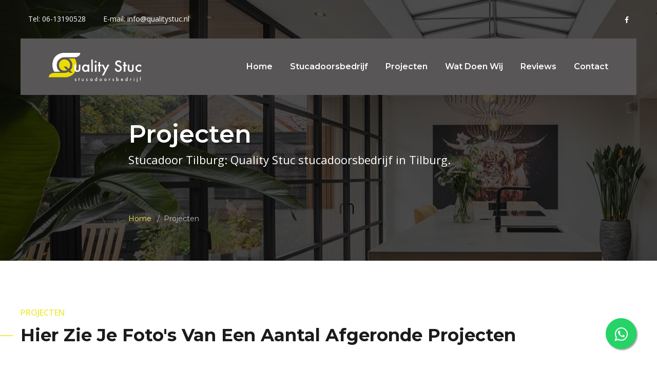

--- FILE ---
content_type: text/html; charset=UTF-8
request_url: https://www.qualitystuc.nl/projecten.html
body_size: 3437
content:
<!DOCTYPE html>
<html>
<head>
    <meta charset="utf-8">
    <title>Projetcen | Quality Stuc</title>
    <meta name="description" content="Projecten" />
    <!-- Stylesheets -->
    <link href="/assets/css/bootstrap.css" rel="stylesheet">
    <link href="/assets/plugins/revolution/css/settings.css" rel="stylesheet" type="text/css"><!-- REVOLUTION SETTINGS STYLES -->
    <link href="/assets/plugins/revolution/css/layers.css" rel="stylesheet" type="text/css"><!-- REVOLUTION LAYERS STYLES -->
    <link href="/assets/plugins/revolution/css/navigation.css" rel="stylesheet" type="text/css"><!-- REVOLUTION NAVIGATION STYLES -->

    <link href="/assets/css/style.css?v=1.01" rel="stylesheet">
    <link href="/assets/css/responsive.css" rel="stylesheet">
    <link rel="stylesheet" href="https://unpkg.com/aos@next/dist/aos.css" />

    <link rel="shortcut icon" href="/assets/images/Naamloos-1.png" type="image/x-icon">
    <link rel="icon" href="/assets/images/Naamloos-1.png" type="image/x-icon">
    <base href="https://www.qualitystuc.nl/">

    <!-- Responsive -->
    <meta http-equiv="X-UA-Compatible" content="IE=edge">
    <meta name="viewport" content="width=device-width, initial-scale=1.0, maximum-scale=1.0, user-scalable=0">
    <script src="https://www.google.com/recaptcha/api.js?render=6LcZKgEqAAAAABe5LRzavGUQIDDwYQSKFAe7VuQs"></script>

    <!--[if lt IE 9]><script src="https://cdnjs.cloudflare.com/ajax/libs/html5shiv/3.7.3/html5shiv.js"></script><![endif]-->
    <!--[if lt IE 9]><script src="/assets/js/respond.js"></script><![endif]-->
</head>

<body>

<div class="page-wrapper">

    <!-- Preloader -->

    <!-- Main Header / Header Style Three-->
    <header class="main-header header-style-three">

        <!--Header Top-->
        <div class="header-top">
            <div class="auto-container clearfix">

                <!-- Top Left -->
                <div class="top-left clearfix">
                    <!-- Info List -->
                    <ul class="info-list clearfix">
                        <li><a href="tel:06-13190528"><span>Tel:</span> 06-13190528</a></li>
                        <li><a href="mailto:info@qualitystuc.nl"><span>E-mail:</span> info@qualitystuc.nl</a></li>
                    </ul>
                </div>

                <!-- Top Right -->
                <div class="top-right clearfix">

                    <!-- Social Links -->
                    <ul class="social-links">
                        <li><a href="https://nl-nl.facebook.com/qualitystuc.nl"><span class="fa fa-facebook-f"></span></a></li>

                    </ul>

                </div>
            </div>
        </div>
        <!-- End Header Top -->

        <!--Header-Upper-->
        <div class="header-upper">
            <div class="auto-container" style="background-color:#585656;">
                <div class="inner-container clearfix">

                    <div class="pull-left logo-box">
                        <div class="logo pt-2"><a href="javascript:void(0)"><img src="assets/images/logo_white.png" width="180px" alt="" title=""></a></div>
                    </div>

                    <div class="nav-outer clearfix">

                        <!--Mobile Navigation Toggler For Mobile-->
                        <div class="mobile-nav-toggler"><span class="icon flaticon-menu-4"></span></div>

                        <!-- Main Menu -->
                        <nav class="main-menu navbar-expand-md">
                            <div class="navbar-header">
                                <button class="navbar-toggler" type="button" data-toggle="collapse" data-target="#navbarSupportedContent" aria-controls="navbarSupportedContent" aria-expanded="false" aria-label="Toggle navigation">
                                    <span class="icon-bar"></span>
                                    <span class="icon-bar"></span>
                                    <span class="icon-bar"></span>
                                </button>
                            </div>

                            <div class="navbar-collapse collapse scroll-nav clearfix" id="navbarSupportedContent">
                                <ul class="navigation clearfix">
                                                                                                                        <li><a class="" href="/">Home</a></li>
                                                                                                                                                                <li><a class="" href="stucadoorsbedrijf.html">Stucadoorsbedrijf</a></li>
                                                                                                                                                                <li><a class="active" href="projecten.html">Projecten</a></li>
                                                                                                                                                                <li><a class="" href="wat-doen-wij.html">Wat doen wij</a></li>
                                                                                                                                                                <li><a class="" href="reviews.html">Reviews</a></li>
                                                                                                                                                                <li><a class="" href="contact.html">Contact</a></li>
                                                                                                            </ul>
                            </div>
                        </nav>
                        <!-- Main Menu End-->


                    </div>

                </div>
            </div>
        </div>
        <!--End Header Upper-->

        <!--Sticky Header-->
        <div class="sticky-header">
            <div class="auto-container clearfix">
                <!--Logo-->
                <div class="logo pull-left pt-2" style="padding-top:5px">
                    <a href="index.html" class="img-responsive"><img src="assets/images/logo_white.png" width="140px" alt="" title=""></a>
                </div>

                <!--Right Col-->
                <div class="right-col pull-right">
                    <!-- Main Menu -->
                    <nav class="main-menu navbar-expand-md">
                        <div class="navbar-collapse collapse clearfix" id="navbarSupportedContent1">
                            <ul class="navigation clearfix"><!--Keep This Empty / Menu will come through Javascript--></ul>
                        </div>
                    </nav><!-- Main Menu End-->
                </div>

            </div>
        </div>
        <!--End Sticky Header-->

        <!-- Mobile Menu  -->
        <div class="mobile-menu">
            <div class="menu-backdrop"></div>
            <div class="close-btn"><span class="icon flaticon-cancel-1"></span></div>

            <!--Here Menu Will Come Automatically Via Javascript / Same Menu as in Header-->
            <nav class="menu-box">
                <div class="nav-logo"><a href="index.html"><img src="assets/images/logo_white.png" alt="" title=""></a></div>

                <ul class="navigation clearfix"><!--Keep This Empty / Menu will come through Javascript--></ul>
            </nav>
        </div><!-- End Mobile Menu -->

    </header>
    <!-- End Main Header -->
    <section class="page-title" style="background-image:url(/media/slider_6708.png)">
        <div class="auto-container">
            <div class="content">
                <h2>Projecten</h2>
                <div class="text">Stucadoor Tilburg: Quality Stuc stucadoorsbedrijf in Tilburg.</div>
                <ul class="page-breadcrumb">
                    <li><a href="/">Home</a></li>
                    <li>Projecten</li>
                </ul>
            </div>
        </div>
    </section>
    <section class="about-section">
        <div class="pattern-layer" style="background-image:url(images/background/pattern-1.png)"></div>
        <div class="auto-container">
            <!-- Title Box -->
            <div class="title-box">
                <div class="row clearfix">
                        <!-- Sec Title -->
                        <div class="sec-title">
                                <div class="title">Projecten</div>
                                <h2>Hier zie je foto's van een aantal afgeronde projecten</h2>
                        </div>

                </div>
            </div>

        </div>
    </section>
    <section class="about-section1">
        <div class="inner">
            <div class="content">
                <div class="container mt-4">
                        <div class="gallery">
    <link href="https://unpkg.com/aos@2.3.1/dist/aos.css" rel="stylesheet">
            <div class="gallery-item-container" data-aos="fade-up" data-aos-duration="1000" >
            <img src="/media/projects/img-0972_1538.jpeg" alt="Plafond en lijst" class="gallery-item">
            <a ><div class="gallery-item-text">Plafond en lijst</div></a>
        </div>
            <div class="gallery-item-container" data-aos="fade-up" data-aos-duration="1000" >
            <img src="/media/projects/205-seg91_4291.jpg" alt="Segmenteren buitengevel" class="gallery-item">
            <a ><div class="gallery-item-text">Segmenteren buitengevel</div></a>
        </div>
            <div class="gallery-item-container" data-aos="fade-up" data-aos-duration="1000" >
            <img src="/media/projects/langedijk76-5_1741.jpg" alt="Badkamer texklaar" class="gallery-item">
            <a ><div class="gallery-item-text">Badkamer texklaar</div></a>
        </div>
            <div class="gallery-item-container" data-aos="fade-up" data-aos-duration="1000" >
            <img src="/media/projects/img-0929_4478.jpeg" alt="Keuken" class="gallery-item">
            <a ><div class="gallery-item-text">Keuken</div></a>
        </div>
            <div class="gallery-item-container" data-aos="fade-up" data-aos-duration="1000" >
            <img src="/media/projects/img-0915_9031.jpg" alt="Wanden" class="gallery-item">
            <a ><div class="gallery-item-text">Wanden</div></a>
        </div>
            <div class="gallery-item-container" data-aos="fade-up" data-aos-duration="1000" >
            <img src="/media/projects/dsc01906_7199.jpg" alt="Metal stuc" class="gallery-item">
            <a ><div class="gallery-item-text">Metal stuc</div></a>
        </div>
            <div class="gallery-item-container" data-aos="fade-up" data-aos-duration="1000" >
            <img src="/media/projects/img-0940_9912.jpeg" alt="Vrijstaande woning" class="gallery-item">
            <a ><div class="gallery-item-text">Vrijstaande woning</div></a>
        </div>
            <div class="gallery-item-container" data-aos="fade-up" data-aos-duration="1000" >
            <img src="/media/projects/unknown_5006.jpeg" alt="Winkel pand" class="gallery-item">
            <a ><div class="gallery-item-text">Winkel pand</div></a>
        </div>
            <div class="gallery-item-container" data-aos="fade-up" data-aos-duration="1000" >
            <img src="/media/projects/img-0926_6961.jpeg" alt="Maatwerk" class="gallery-item">
            <a ><div class="gallery-item-text">Maatwerk</div></a>
        </div>
            <div class="gallery-item-container" data-aos="fade-up" data-aos-duration="1000" >
            <img src="/media/projects/img-0540_1112.jpeg" alt="Buitenstucwerk" class="gallery-item">
            <a ><div class="gallery-item-text">Buitenstucwerk</div></a>
        </div>
    </div>
<div id="myModal" class="modal">
    <span class="close" onclick="closeModal()">&times;</span>
    <img class="modal-content" id="img01">
    <div id="caption"></div>
    <a class="prev" onclick="changeSlide(-1)">&#10094;</a>
    <a class="next" onclick="changeSlide(1)">&#10095;</a>
</div>



                </div>

            </div>
        </div>
    </section>

    <footer class="main-footer">
        <div class="auto-container">
            <!--Widgets Section-->
            <div class="widgets-section">
                <div class="row clearfix">

                    <!--Column-->
                    <div class="big-column col-lg-6 col-md-12 col-sm-12">
                        <div class="row clearfix">

                            <!--Footer Column-->
                            <div class="footer-column col-lg-7 col-md-6 col-sm-12">
                                <div class="footer-widget about-widget">
                                    <ul class="social-links">
                                        <li><a href="https://nl-nl.facebook.com/qualitystuc.nl"><span class="fa fa-facebook-f"></span></a></li>
                                    </ul>
                                    <div class="text">Wilt u uw woning, wand of plafond laten stukken in de omgeving van Tilburg? Neem dan vrijblijvend contact met ons op. Lees ook de ervaringen van onze klanten op onze reviews pagina met reacties op het door ons geleverde stucwerk.</div>
                                    <div class="copyright"><span>Quality Stuc</span> - Stucadoorsbedrijf <br> &copy; All rights reserved.</div>
                                </div>
                            </div>

                            <!--Footer Column-->
                            <div class="footer-column col-lg-5 col-md-6 col-sm-12">
                                <div class="footer-widget links-widget">
                                    <h2>Wat wij doen</h2>
                                    <ul class="footer-list">
                                        <li><a href="/wat-doen-wij.html">Plafond stucadoren</a></li>
                                        <li><a href="/wat-doen-wij.html">Wanden stucadoren</a></li>
                                        <li><a href="/wat-doen-wij.html">Stucadoorwerk buiten</a></li>
                                    </ul>
                                </div>
                            </div>

                        </div>
                    </div>

                    <!--Column-->
                    <div class="big-column col-lg-6 col-md-12 col-sm-12">
                        <div class="row clearfix">

                            <!--Footer Column-->
                            <div class="footer-column col-lg-6 col-md-6 col-sm-12">
                                <div class="footer-widget links-widget">
                                    <h2>Sitemap</h2>
                                    <ul class="footer-list">
                                                                                    <li><a href="/">Home</a></li>
                                                                                    <li><a href="stucadoorsbedrijf.html">Stucadoorsbedrijf</a></li>
                                                                                    <li><a href="projecten.html">Projecten</a></li>
                                                                                    <li><a href="wat-doen-wij.html">Wat doen wij</a></li>
                                                                                    <li><a href="reviews.html">Reviews</a></li>
                                                                                    <li><a href="contact.html">Contact</a></li>
                                                                            </ul>
                                </div>
                            </div>

                            <!--Footer Column-->
                            <div class="footer-column col-lg-6 col-md-6 col-sm-12">
                                <div class="footer-widget contact-widget">
                                    <h2>Contact</h2>
                                    <ul class="contact-list">
                                        <li>Tel: <span><a href="tel:06-13190528">06-13190528</a></span></li>
                                        <li>E-mail: <span><a href="mailto:info@qualitystuc.nl">info@qualitystuc.nl</a></span></li>
                                    </ul>
                                </div>
                            </div>

                        </div>
                    </div>

                </div>
            </div>
        </div>


    </footer>

</div>
<!--End pagewrapper-->

<!--Scroll to top-->
<a href="https://wa.me/31613190528" class="whatsappfloat" target="_blank">
    <i class="fa fa-whatsapp whatsappmy-float"></i>
</a>





<script src="/assets/js/jquery.js"></script>
<script src="/assets/js/popper.min.js"></script>
<script src="/assets/js/bootstrap.min.js"></script>

<script src="https://www.google.com/recaptcha/api.js?render=6LcZKgEqAAAAABe5LRzavGUQIDDwYQSKFAe7VuQs"></script>

<!--Revolution Slider-->
<script src="/assets/plugins/revolution/js/jquery.themepunch.revolution.min.js"></script>
<script src="/assets/plugins/revolution/js/jquery.themepunch.tools.min.js"></script>
<script src="/assets/plugins/revolution/js/extensions/revolution.extension.actions.min.js"></script>
<script src="/assets/plugins/revolution/js/extensions/revolution.extension.carousel.min.js"></script>
<script src="/assets/plugins/revolution/js/extensions/revolution.extension.kenburn.min.js"></script>
<script src="/assets/plugins/revolution/js/extensions/revolution.extension.layeranimation.min.js"></script>
<script src="/assets/plugins/revolution/js/extensions/revolution.extension.migration.min.js"></script>
<script src="/assets/plugins/revolution/js/extensions/revolution.extension.navigation.min.js"></script>
<script src="/assets/plugins/revolution/js/extensions/revolution.extension.parallax.min.js"></script>
<script src="/assets/plugins/revolution/js/extensions/revolution.extension.slideanims.min.js"></script>
<script src="/assets/plugins/revolution/js/extensions/revolution.extension.video.min.js"></script>
<script src="/assets/js/main-slider-script.js"></script>

<script src="/assets/js/jquery.scrollTo.js"></script>
<script src="/assets/js/appear.js"></script>
<script src="/assets/js/isotope.js"></script>
<script src="/assets/js/jquery.mCustomScrollbar.concat.min.js"></script>
<script src="/assets/js/jquery.fancybox.js"></script>
<script src="/assets/js/owl.js"></script>
<script src="/assets/js/wow.js"></script>
<script src="/assets/js/jquery-ui.js"></script>
<script src="/assets/js/paroller.js"></script>
<script src="/assets/js/script.js"></script>
<!--Google Map APi Key-->
<script src="https://maps.googleapis.com/maps/api/js?key=AIzaSyB80v5sWbVxYcdHUHHPWTr4pXFM67GYv7A"></script>
<script src="/assets/js/gmaps.js"></script>
<script src="/assets/js/map-script.js"></script>
<!--End Google Map APi-->
<script src="https://unpkg.com/aos@next/dist/aos.js"></script>
<script>AOS.init();</script>
</body>
</html>

--- FILE ---
content_type: text/html; charset=utf-8
request_url: https://www.google.com/recaptcha/api2/anchor?ar=1&k=6LcZKgEqAAAAABe5LRzavGUQIDDwYQSKFAe7VuQs&co=aHR0cHM6Ly93d3cucXVhbGl0eXN0dWMubmw6NDQz&hl=en&v=9TiwnJFHeuIw_s0wSd3fiKfN&size=invisible&anchor-ms=20000&execute-ms=30000&cb=2zwwz9mqymdk
body_size: 48361
content:
<!DOCTYPE HTML><html dir="ltr" lang="en"><head><meta http-equiv="Content-Type" content="text/html; charset=UTF-8">
<meta http-equiv="X-UA-Compatible" content="IE=edge">
<title>reCAPTCHA</title>
<style type="text/css">
/* cyrillic-ext */
@font-face {
  font-family: 'Roboto';
  font-style: normal;
  font-weight: 400;
  font-stretch: 100%;
  src: url(//fonts.gstatic.com/s/roboto/v48/KFO7CnqEu92Fr1ME7kSn66aGLdTylUAMa3GUBHMdazTgWw.woff2) format('woff2');
  unicode-range: U+0460-052F, U+1C80-1C8A, U+20B4, U+2DE0-2DFF, U+A640-A69F, U+FE2E-FE2F;
}
/* cyrillic */
@font-face {
  font-family: 'Roboto';
  font-style: normal;
  font-weight: 400;
  font-stretch: 100%;
  src: url(//fonts.gstatic.com/s/roboto/v48/KFO7CnqEu92Fr1ME7kSn66aGLdTylUAMa3iUBHMdazTgWw.woff2) format('woff2');
  unicode-range: U+0301, U+0400-045F, U+0490-0491, U+04B0-04B1, U+2116;
}
/* greek-ext */
@font-face {
  font-family: 'Roboto';
  font-style: normal;
  font-weight: 400;
  font-stretch: 100%;
  src: url(//fonts.gstatic.com/s/roboto/v48/KFO7CnqEu92Fr1ME7kSn66aGLdTylUAMa3CUBHMdazTgWw.woff2) format('woff2');
  unicode-range: U+1F00-1FFF;
}
/* greek */
@font-face {
  font-family: 'Roboto';
  font-style: normal;
  font-weight: 400;
  font-stretch: 100%;
  src: url(//fonts.gstatic.com/s/roboto/v48/KFO7CnqEu92Fr1ME7kSn66aGLdTylUAMa3-UBHMdazTgWw.woff2) format('woff2');
  unicode-range: U+0370-0377, U+037A-037F, U+0384-038A, U+038C, U+038E-03A1, U+03A3-03FF;
}
/* math */
@font-face {
  font-family: 'Roboto';
  font-style: normal;
  font-weight: 400;
  font-stretch: 100%;
  src: url(//fonts.gstatic.com/s/roboto/v48/KFO7CnqEu92Fr1ME7kSn66aGLdTylUAMawCUBHMdazTgWw.woff2) format('woff2');
  unicode-range: U+0302-0303, U+0305, U+0307-0308, U+0310, U+0312, U+0315, U+031A, U+0326-0327, U+032C, U+032F-0330, U+0332-0333, U+0338, U+033A, U+0346, U+034D, U+0391-03A1, U+03A3-03A9, U+03B1-03C9, U+03D1, U+03D5-03D6, U+03F0-03F1, U+03F4-03F5, U+2016-2017, U+2034-2038, U+203C, U+2040, U+2043, U+2047, U+2050, U+2057, U+205F, U+2070-2071, U+2074-208E, U+2090-209C, U+20D0-20DC, U+20E1, U+20E5-20EF, U+2100-2112, U+2114-2115, U+2117-2121, U+2123-214F, U+2190, U+2192, U+2194-21AE, U+21B0-21E5, U+21F1-21F2, U+21F4-2211, U+2213-2214, U+2216-22FF, U+2308-230B, U+2310, U+2319, U+231C-2321, U+2336-237A, U+237C, U+2395, U+239B-23B7, U+23D0, U+23DC-23E1, U+2474-2475, U+25AF, U+25B3, U+25B7, U+25BD, U+25C1, U+25CA, U+25CC, U+25FB, U+266D-266F, U+27C0-27FF, U+2900-2AFF, U+2B0E-2B11, U+2B30-2B4C, U+2BFE, U+3030, U+FF5B, U+FF5D, U+1D400-1D7FF, U+1EE00-1EEFF;
}
/* symbols */
@font-face {
  font-family: 'Roboto';
  font-style: normal;
  font-weight: 400;
  font-stretch: 100%;
  src: url(//fonts.gstatic.com/s/roboto/v48/KFO7CnqEu92Fr1ME7kSn66aGLdTylUAMaxKUBHMdazTgWw.woff2) format('woff2');
  unicode-range: U+0001-000C, U+000E-001F, U+007F-009F, U+20DD-20E0, U+20E2-20E4, U+2150-218F, U+2190, U+2192, U+2194-2199, U+21AF, U+21E6-21F0, U+21F3, U+2218-2219, U+2299, U+22C4-22C6, U+2300-243F, U+2440-244A, U+2460-24FF, U+25A0-27BF, U+2800-28FF, U+2921-2922, U+2981, U+29BF, U+29EB, U+2B00-2BFF, U+4DC0-4DFF, U+FFF9-FFFB, U+10140-1018E, U+10190-1019C, U+101A0, U+101D0-101FD, U+102E0-102FB, U+10E60-10E7E, U+1D2C0-1D2D3, U+1D2E0-1D37F, U+1F000-1F0FF, U+1F100-1F1AD, U+1F1E6-1F1FF, U+1F30D-1F30F, U+1F315, U+1F31C, U+1F31E, U+1F320-1F32C, U+1F336, U+1F378, U+1F37D, U+1F382, U+1F393-1F39F, U+1F3A7-1F3A8, U+1F3AC-1F3AF, U+1F3C2, U+1F3C4-1F3C6, U+1F3CA-1F3CE, U+1F3D4-1F3E0, U+1F3ED, U+1F3F1-1F3F3, U+1F3F5-1F3F7, U+1F408, U+1F415, U+1F41F, U+1F426, U+1F43F, U+1F441-1F442, U+1F444, U+1F446-1F449, U+1F44C-1F44E, U+1F453, U+1F46A, U+1F47D, U+1F4A3, U+1F4B0, U+1F4B3, U+1F4B9, U+1F4BB, U+1F4BF, U+1F4C8-1F4CB, U+1F4D6, U+1F4DA, U+1F4DF, U+1F4E3-1F4E6, U+1F4EA-1F4ED, U+1F4F7, U+1F4F9-1F4FB, U+1F4FD-1F4FE, U+1F503, U+1F507-1F50B, U+1F50D, U+1F512-1F513, U+1F53E-1F54A, U+1F54F-1F5FA, U+1F610, U+1F650-1F67F, U+1F687, U+1F68D, U+1F691, U+1F694, U+1F698, U+1F6AD, U+1F6B2, U+1F6B9-1F6BA, U+1F6BC, U+1F6C6-1F6CF, U+1F6D3-1F6D7, U+1F6E0-1F6EA, U+1F6F0-1F6F3, U+1F6F7-1F6FC, U+1F700-1F7FF, U+1F800-1F80B, U+1F810-1F847, U+1F850-1F859, U+1F860-1F887, U+1F890-1F8AD, U+1F8B0-1F8BB, U+1F8C0-1F8C1, U+1F900-1F90B, U+1F93B, U+1F946, U+1F984, U+1F996, U+1F9E9, U+1FA00-1FA6F, U+1FA70-1FA7C, U+1FA80-1FA89, U+1FA8F-1FAC6, U+1FACE-1FADC, U+1FADF-1FAE9, U+1FAF0-1FAF8, U+1FB00-1FBFF;
}
/* vietnamese */
@font-face {
  font-family: 'Roboto';
  font-style: normal;
  font-weight: 400;
  font-stretch: 100%;
  src: url(//fonts.gstatic.com/s/roboto/v48/KFO7CnqEu92Fr1ME7kSn66aGLdTylUAMa3OUBHMdazTgWw.woff2) format('woff2');
  unicode-range: U+0102-0103, U+0110-0111, U+0128-0129, U+0168-0169, U+01A0-01A1, U+01AF-01B0, U+0300-0301, U+0303-0304, U+0308-0309, U+0323, U+0329, U+1EA0-1EF9, U+20AB;
}
/* latin-ext */
@font-face {
  font-family: 'Roboto';
  font-style: normal;
  font-weight: 400;
  font-stretch: 100%;
  src: url(//fonts.gstatic.com/s/roboto/v48/KFO7CnqEu92Fr1ME7kSn66aGLdTylUAMa3KUBHMdazTgWw.woff2) format('woff2');
  unicode-range: U+0100-02BA, U+02BD-02C5, U+02C7-02CC, U+02CE-02D7, U+02DD-02FF, U+0304, U+0308, U+0329, U+1D00-1DBF, U+1E00-1E9F, U+1EF2-1EFF, U+2020, U+20A0-20AB, U+20AD-20C0, U+2113, U+2C60-2C7F, U+A720-A7FF;
}
/* latin */
@font-face {
  font-family: 'Roboto';
  font-style: normal;
  font-weight: 400;
  font-stretch: 100%;
  src: url(//fonts.gstatic.com/s/roboto/v48/KFO7CnqEu92Fr1ME7kSn66aGLdTylUAMa3yUBHMdazQ.woff2) format('woff2');
  unicode-range: U+0000-00FF, U+0131, U+0152-0153, U+02BB-02BC, U+02C6, U+02DA, U+02DC, U+0304, U+0308, U+0329, U+2000-206F, U+20AC, U+2122, U+2191, U+2193, U+2212, U+2215, U+FEFF, U+FFFD;
}
/* cyrillic-ext */
@font-face {
  font-family: 'Roboto';
  font-style: normal;
  font-weight: 500;
  font-stretch: 100%;
  src: url(//fonts.gstatic.com/s/roboto/v48/KFO7CnqEu92Fr1ME7kSn66aGLdTylUAMa3GUBHMdazTgWw.woff2) format('woff2');
  unicode-range: U+0460-052F, U+1C80-1C8A, U+20B4, U+2DE0-2DFF, U+A640-A69F, U+FE2E-FE2F;
}
/* cyrillic */
@font-face {
  font-family: 'Roboto';
  font-style: normal;
  font-weight: 500;
  font-stretch: 100%;
  src: url(//fonts.gstatic.com/s/roboto/v48/KFO7CnqEu92Fr1ME7kSn66aGLdTylUAMa3iUBHMdazTgWw.woff2) format('woff2');
  unicode-range: U+0301, U+0400-045F, U+0490-0491, U+04B0-04B1, U+2116;
}
/* greek-ext */
@font-face {
  font-family: 'Roboto';
  font-style: normal;
  font-weight: 500;
  font-stretch: 100%;
  src: url(//fonts.gstatic.com/s/roboto/v48/KFO7CnqEu92Fr1ME7kSn66aGLdTylUAMa3CUBHMdazTgWw.woff2) format('woff2');
  unicode-range: U+1F00-1FFF;
}
/* greek */
@font-face {
  font-family: 'Roboto';
  font-style: normal;
  font-weight: 500;
  font-stretch: 100%;
  src: url(//fonts.gstatic.com/s/roboto/v48/KFO7CnqEu92Fr1ME7kSn66aGLdTylUAMa3-UBHMdazTgWw.woff2) format('woff2');
  unicode-range: U+0370-0377, U+037A-037F, U+0384-038A, U+038C, U+038E-03A1, U+03A3-03FF;
}
/* math */
@font-face {
  font-family: 'Roboto';
  font-style: normal;
  font-weight: 500;
  font-stretch: 100%;
  src: url(//fonts.gstatic.com/s/roboto/v48/KFO7CnqEu92Fr1ME7kSn66aGLdTylUAMawCUBHMdazTgWw.woff2) format('woff2');
  unicode-range: U+0302-0303, U+0305, U+0307-0308, U+0310, U+0312, U+0315, U+031A, U+0326-0327, U+032C, U+032F-0330, U+0332-0333, U+0338, U+033A, U+0346, U+034D, U+0391-03A1, U+03A3-03A9, U+03B1-03C9, U+03D1, U+03D5-03D6, U+03F0-03F1, U+03F4-03F5, U+2016-2017, U+2034-2038, U+203C, U+2040, U+2043, U+2047, U+2050, U+2057, U+205F, U+2070-2071, U+2074-208E, U+2090-209C, U+20D0-20DC, U+20E1, U+20E5-20EF, U+2100-2112, U+2114-2115, U+2117-2121, U+2123-214F, U+2190, U+2192, U+2194-21AE, U+21B0-21E5, U+21F1-21F2, U+21F4-2211, U+2213-2214, U+2216-22FF, U+2308-230B, U+2310, U+2319, U+231C-2321, U+2336-237A, U+237C, U+2395, U+239B-23B7, U+23D0, U+23DC-23E1, U+2474-2475, U+25AF, U+25B3, U+25B7, U+25BD, U+25C1, U+25CA, U+25CC, U+25FB, U+266D-266F, U+27C0-27FF, U+2900-2AFF, U+2B0E-2B11, U+2B30-2B4C, U+2BFE, U+3030, U+FF5B, U+FF5D, U+1D400-1D7FF, U+1EE00-1EEFF;
}
/* symbols */
@font-face {
  font-family: 'Roboto';
  font-style: normal;
  font-weight: 500;
  font-stretch: 100%;
  src: url(//fonts.gstatic.com/s/roboto/v48/KFO7CnqEu92Fr1ME7kSn66aGLdTylUAMaxKUBHMdazTgWw.woff2) format('woff2');
  unicode-range: U+0001-000C, U+000E-001F, U+007F-009F, U+20DD-20E0, U+20E2-20E4, U+2150-218F, U+2190, U+2192, U+2194-2199, U+21AF, U+21E6-21F0, U+21F3, U+2218-2219, U+2299, U+22C4-22C6, U+2300-243F, U+2440-244A, U+2460-24FF, U+25A0-27BF, U+2800-28FF, U+2921-2922, U+2981, U+29BF, U+29EB, U+2B00-2BFF, U+4DC0-4DFF, U+FFF9-FFFB, U+10140-1018E, U+10190-1019C, U+101A0, U+101D0-101FD, U+102E0-102FB, U+10E60-10E7E, U+1D2C0-1D2D3, U+1D2E0-1D37F, U+1F000-1F0FF, U+1F100-1F1AD, U+1F1E6-1F1FF, U+1F30D-1F30F, U+1F315, U+1F31C, U+1F31E, U+1F320-1F32C, U+1F336, U+1F378, U+1F37D, U+1F382, U+1F393-1F39F, U+1F3A7-1F3A8, U+1F3AC-1F3AF, U+1F3C2, U+1F3C4-1F3C6, U+1F3CA-1F3CE, U+1F3D4-1F3E0, U+1F3ED, U+1F3F1-1F3F3, U+1F3F5-1F3F7, U+1F408, U+1F415, U+1F41F, U+1F426, U+1F43F, U+1F441-1F442, U+1F444, U+1F446-1F449, U+1F44C-1F44E, U+1F453, U+1F46A, U+1F47D, U+1F4A3, U+1F4B0, U+1F4B3, U+1F4B9, U+1F4BB, U+1F4BF, U+1F4C8-1F4CB, U+1F4D6, U+1F4DA, U+1F4DF, U+1F4E3-1F4E6, U+1F4EA-1F4ED, U+1F4F7, U+1F4F9-1F4FB, U+1F4FD-1F4FE, U+1F503, U+1F507-1F50B, U+1F50D, U+1F512-1F513, U+1F53E-1F54A, U+1F54F-1F5FA, U+1F610, U+1F650-1F67F, U+1F687, U+1F68D, U+1F691, U+1F694, U+1F698, U+1F6AD, U+1F6B2, U+1F6B9-1F6BA, U+1F6BC, U+1F6C6-1F6CF, U+1F6D3-1F6D7, U+1F6E0-1F6EA, U+1F6F0-1F6F3, U+1F6F7-1F6FC, U+1F700-1F7FF, U+1F800-1F80B, U+1F810-1F847, U+1F850-1F859, U+1F860-1F887, U+1F890-1F8AD, U+1F8B0-1F8BB, U+1F8C0-1F8C1, U+1F900-1F90B, U+1F93B, U+1F946, U+1F984, U+1F996, U+1F9E9, U+1FA00-1FA6F, U+1FA70-1FA7C, U+1FA80-1FA89, U+1FA8F-1FAC6, U+1FACE-1FADC, U+1FADF-1FAE9, U+1FAF0-1FAF8, U+1FB00-1FBFF;
}
/* vietnamese */
@font-face {
  font-family: 'Roboto';
  font-style: normal;
  font-weight: 500;
  font-stretch: 100%;
  src: url(//fonts.gstatic.com/s/roboto/v48/KFO7CnqEu92Fr1ME7kSn66aGLdTylUAMa3OUBHMdazTgWw.woff2) format('woff2');
  unicode-range: U+0102-0103, U+0110-0111, U+0128-0129, U+0168-0169, U+01A0-01A1, U+01AF-01B0, U+0300-0301, U+0303-0304, U+0308-0309, U+0323, U+0329, U+1EA0-1EF9, U+20AB;
}
/* latin-ext */
@font-face {
  font-family: 'Roboto';
  font-style: normal;
  font-weight: 500;
  font-stretch: 100%;
  src: url(//fonts.gstatic.com/s/roboto/v48/KFO7CnqEu92Fr1ME7kSn66aGLdTylUAMa3KUBHMdazTgWw.woff2) format('woff2');
  unicode-range: U+0100-02BA, U+02BD-02C5, U+02C7-02CC, U+02CE-02D7, U+02DD-02FF, U+0304, U+0308, U+0329, U+1D00-1DBF, U+1E00-1E9F, U+1EF2-1EFF, U+2020, U+20A0-20AB, U+20AD-20C0, U+2113, U+2C60-2C7F, U+A720-A7FF;
}
/* latin */
@font-face {
  font-family: 'Roboto';
  font-style: normal;
  font-weight: 500;
  font-stretch: 100%;
  src: url(//fonts.gstatic.com/s/roboto/v48/KFO7CnqEu92Fr1ME7kSn66aGLdTylUAMa3yUBHMdazQ.woff2) format('woff2');
  unicode-range: U+0000-00FF, U+0131, U+0152-0153, U+02BB-02BC, U+02C6, U+02DA, U+02DC, U+0304, U+0308, U+0329, U+2000-206F, U+20AC, U+2122, U+2191, U+2193, U+2212, U+2215, U+FEFF, U+FFFD;
}
/* cyrillic-ext */
@font-face {
  font-family: 'Roboto';
  font-style: normal;
  font-weight: 900;
  font-stretch: 100%;
  src: url(//fonts.gstatic.com/s/roboto/v48/KFO7CnqEu92Fr1ME7kSn66aGLdTylUAMa3GUBHMdazTgWw.woff2) format('woff2');
  unicode-range: U+0460-052F, U+1C80-1C8A, U+20B4, U+2DE0-2DFF, U+A640-A69F, U+FE2E-FE2F;
}
/* cyrillic */
@font-face {
  font-family: 'Roboto';
  font-style: normal;
  font-weight: 900;
  font-stretch: 100%;
  src: url(//fonts.gstatic.com/s/roboto/v48/KFO7CnqEu92Fr1ME7kSn66aGLdTylUAMa3iUBHMdazTgWw.woff2) format('woff2');
  unicode-range: U+0301, U+0400-045F, U+0490-0491, U+04B0-04B1, U+2116;
}
/* greek-ext */
@font-face {
  font-family: 'Roboto';
  font-style: normal;
  font-weight: 900;
  font-stretch: 100%;
  src: url(//fonts.gstatic.com/s/roboto/v48/KFO7CnqEu92Fr1ME7kSn66aGLdTylUAMa3CUBHMdazTgWw.woff2) format('woff2');
  unicode-range: U+1F00-1FFF;
}
/* greek */
@font-face {
  font-family: 'Roboto';
  font-style: normal;
  font-weight: 900;
  font-stretch: 100%;
  src: url(//fonts.gstatic.com/s/roboto/v48/KFO7CnqEu92Fr1ME7kSn66aGLdTylUAMa3-UBHMdazTgWw.woff2) format('woff2');
  unicode-range: U+0370-0377, U+037A-037F, U+0384-038A, U+038C, U+038E-03A1, U+03A3-03FF;
}
/* math */
@font-face {
  font-family: 'Roboto';
  font-style: normal;
  font-weight: 900;
  font-stretch: 100%;
  src: url(//fonts.gstatic.com/s/roboto/v48/KFO7CnqEu92Fr1ME7kSn66aGLdTylUAMawCUBHMdazTgWw.woff2) format('woff2');
  unicode-range: U+0302-0303, U+0305, U+0307-0308, U+0310, U+0312, U+0315, U+031A, U+0326-0327, U+032C, U+032F-0330, U+0332-0333, U+0338, U+033A, U+0346, U+034D, U+0391-03A1, U+03A3-03A9, U+03B1-03C9, U+03D1, U+03D5-03D6, U+03F0-03F1, U+03F4-03F5, U+2016-2017, U+2034-2038, U+203C, U+2040, U+2043, U+2047, U+2050, U+2057, U+205F, U+2070-2071, U+2074-208E, U+2090-209C, U+20D0-20DC, U+20E1, U+20E5-20EF, U+2100-2112, U+2114-2115, U+2117-2121, U+2123-214F, U+2190, U+2192, U+2194-21AE, U+21B0-21E5, U+21F1-21F2, U+21F4-2211, U+2213-2214, U+2216-22FF, U+2308-230B, U+2310, U+2319, U+231C-2321, U+2336-237A, U+237C, U+2395, U+239B-23B7, U+23D0, U+23DC-23E1, U+2474-2475, U+25AF, U+25B3, U+25B7, U+25BD, U+25C1, U+25CA, U+25CC, U+25FB, U+266D-266F, U+27C0-27FF, U+2900-2AFF, U+2B0E-2B11, U+2B30-2B4C, U+2BFE, U+3030, U+FF5B, U+FF5D, U+1D400-1D7FF, U+1EE00-1EEFF;
}
/* symbols */
@font-face {
  font-family: 'Roboto';
  font-style: normal;
  font-weight: 900;
  font-stretch: 100%;
  src: url(//fonts.gstatic.com/s/roboto/v48/KFO7CnqEu92Fr1ME7kSn66aGLdTylUAMaxKUBHMdazTgWw.woff2) format('woff2');
  unicode-range: U+0001-000C, U+000E-001F, U+007F-009F, U+20DD-20E0, U+20E2-20E4, U+2150-218F, U+2190, U+2192, U+2194-2199, U+21AF, U+21E6-21F0, U+21F3, U+2218-2219, U+2299, U+22C4-22C6, U+2300-243F, U+2440-244A, U+2460-24FF, U+25A0-27BF, U+2800-28FF, U+2921-2922, U+2981, U+29BF, U+29EB, U+2B00-2BFF, U+4DC0-4DFF, U+FFF9-FFFB, U+10140-1018E, U+10190-1019C, U+101A0, U+101D0-101FD, U+102E0-102FB, U+10E60-10E7E, U+1D2C0-1D2D3, U+1D2E0-1D37F, U+1F000-1F0FF, U+1F100-1F1AD, U+1F1E6-1F1FF, U+1F30D-1F30F, U+1F315, U+1F31C, U+1F31E, U+1F320-1F32C, U+1F336, U+1F378, U+1F37D, U+1F382, U+1F393-1F39F, U+1F3A7-1F3A8, U+1F3AC-1F3AF, U+1F3C2, U+1F3C4-1F3C6, U+1F3CA-1F3CE, U+1F3D4-1F3E0, U+1F3ED, U+1F3F1-1F3F3, U+1F3F5-1F3F7, U+1F408, U+1F415, U+1F41F, U+1F426, U+1F43F, U+1F441-1F442, U+1F444, U+1F446-1F449, U+1F44C-1F44E, U+1F453, U+1F46A, U+1F47D, U+1F4A3, U+1F4B0, U+1F4B3, U+1F4B9, U+1F4BB, U+1F4BF, U+1F4C8-1F4CB, U+1F4D6, U+1F4DA, U+1F4DF, U+1F4E3-1F4E6, U+1F4EA-1F4ED, U+1F4F7, U+1F4F9-1F4FB, U+1F4FD-1F4FE, U+1F503, U+1F507-1F50B, U+1F50D, U+1F512-1F513, U+1F53E-1F54A, U+1F54F-1F5FA, U+1F610, U+1F650-1F67F, U+1F687, U+1F68D, U+1F691, U+1F694, U+1F698, U+1F6AD, U+1F6B2, U+1F6B9-1F6BA, U+1F6BC, U+1F6C6-1F6CF, U+1F6D3-1F6D7, U+1F6E0-1F6EA, U+1F6F0-1F6F3, U+1F6F7-1F6FC, U+1F700-1F7FF, U+1F800-1F80B, U+1F810-1F847, U+1F850-1F859, U+1F860-1F887, U+1F890-1F8AD, U+1F8B0-1F8BB, U+1F8C0-1F8C1, U+1F900-1F90B, U+1F93B, U+1F946, U+1F984, U+1F996, U+1F9E9, U+1FA00-1FA6F, U+1FA70-1FA7C, U+1FA80-1FA89, U+1FA8F-1FAC6, U+1FACE-1FADC, U+1FADF-1FAE9, U+1FAF0-1FAF8, U+1FB00-1FBFF;
}
/* vietnamese */
@font-face {
  font-family: 'Roboto';
  font-style: normal;
  font-weight: 900;
  font-stretch: 100%;
  src: url(//fonts.gstatic.com/s/roboto/v48/KFO7CnqEu92Fr1ME7kSn66aGLdTylUAMa3OUBHMdazTgWw.woff2) format('woff2');
  unicode-range: U+0102-0103, U+0110-0111, U+0128-0129, U+0168-0169, U+01A0-01A1, U+01AF-01B0, U+0300-0301, U+0303-0304, U+0308-0309, U+0323, U+0329, U+1EA0-1EF9, U+20AB;
}
/* latin-ext */
@font-face {
  font-family: 'Roboto';
  font-style: normal;
  font-weight: 900;
  font-stretch: 100%;
  src: url(//fonts.gstatic.com/s/roboto/v48/KFO7CnqEu92Fr1ME7kSn66aGLdTylUAMa3KUBHMdazTgWw.woff2) format('woff2');
  unicode-range: U+0100-02BA, U+02BD-02C5, U+02C7-02CC, U+02CE-02D7, U+02DD-02FF, U+0304, U+0308, U+0329, U+1D00-1DBF, U+1E00-1E9F, U+1EF2-1EFF, U+2020, U+20A0-20AB, U+20AD-20C0, U+2113, U+2C60-2C7F, U+A720-A7FF;
}
/* latin */
@font-face {
  font-family: 'Roboto';
  font-style: normal;
  font-weight: 900;
  font-stretch: 100%;
  src: url(//fonts.gstatic.com/s/roboto/v48/KFO7CnqEu92Fr1ME7kSn66aGLdTylUAMa3yUBHMdazQ.woff2) format('woff2');
  unicode-range: U+0000-00FF, U+0131, U+0152-0153, U+02BB-02BC, U+02C6, U+02DA, U+02DC, U+0304, U+0308, U+0329, U+2000-206F, U+20AC, U+2122, U+2191, U+2193, U+2212, U+2215, U+FEFF, U+FFFD;
}

</style>
<link rel="stylesheet" type="text/css" href="https://www.gstatic.com/recaptcha/releases/9TiwnJFHeuIw_s0wSd3fiKfN/styles__ltr.css">
<script nonce="h2bQo-bBoxncH75JT0LeKQ" type="text/javascript">window['__recaptcha_api'] = 'https://www.google.com/recaptcha/api2/';</script>
<script type="text/javascript" src="https://www.gstatic.com/recaptcha/releases/9TiwnJFHeuIw_s0wSd3fiKfN/recaptcha__en.js" nonce="h2bQo-bBoxncH75JT0LeKQ">
      
    </script></head>
<body><div id="rc-anchor-alert" class="rc-anchor-alert"></div>
<input type="hidden" id="recaptcha-token" value="[base64]">
<script type="text/javascript" nonce="h2bQo-bBoxncH75JT0LeKQ">
      recaptcha.anchor.Main.init("[\x22ainput\x22,[\x22bgdata\x22,\x22\x22,\[base64]/[base64]/UltIKytdPWE6KGE8MjA0OD9SW0grK109YT4+NnwxOTI6KChhJjY0NTEyKT09NTUyOTYmJnErMTxoLmxlbmd0aCYmKGguY2hhckNvZGVBdChxKzEpJjY0NTEyKT09NTYzMjA/[base64]/MjU1OlI/[base64]/[base64]/[base64]/[base64]/[base64]/[base64]/[base64]/[base64]/[base64]/[base64]\x22,\[base64]\x22,\x22LWw5WMOAeRDCg8OmwoLDnMKQwrnCtMOQMsKzbMOSfsODKcOSwoB5wrbCiibCul1pb0bChMKWb33DjDIKU1jDkmE/wqEMBMKdUFDCrQ5OwqEnwojCgAHDr8OSw5xmw7oSw6QddwTDocOWwo17S1hTwqTClSjCq8ODLsO1ccOHwqbCkB5dCRNpUA3CllbDljbDtkfDhkItbwE/dMKJNT3Cmm3Cr0fDoMKbw6bDusOhJMKHwoQIMsO/DMOFwp3CiVzClxx8FsKYwrU9OGVBeVoSMMO7QHTDp8Oww5knw5RvwqpfKCXDrzvCgcOCw6jCqVYjw5/CilJ2w5PDjxTDqR4+PwTDkMKQw6LCg8K6wr5ww4LDhw3Ch8OAw5rCqW/CiDHCtsOlXxNzFsOqwppBwqvDoHlWw51fwqV+PcOnw5AtQRPCv8KMwqNBwpkOa8ONK8KzwodywqkCw4Vmw5bCjgbDlsOfUX7DgylIw7TDosO/w6x4OTzDkMKKw5xIwo59YinCh2JEw4DCiXw7wr0sw4jCgzvDusKkdSU9wrs1wp4qS8Otw7hFw5jDh8KGEB8VcVoMfQIeAw/DjsOLKUR4w5fDhcOww6LDk8Oiw6pPw7zCj8ONw5bDgMO9MGBpw7dKBsOVw5/[base64]/ClMObw5XDmsK+worDqsOvYcKEUnQbw6TCk2Fhwo8+csKVe33CpsK2wo/Ci8O4w57DrMOAJMK/H8O5w4vCmzfCrMKpw6VMam1+wp7DjsOCSMOJNsK0NMKvwrgzOF4UZxBcQ2DDlhHDiHfCt8Kbwr/CglPDgsOYScKLZ8O9BxwbwrooJE8LwrA4wq3Cg8OIwohtR3/DqcO5wpvCo3/Dt8Olwql1eMOwwqZUGcOMWgXCuQVOwq1lRmLDqD7CmSfCmsOtP8KlMW7DrMOZwpjDjkZXw6zCjcOWwpDCuMOnV8KmDUldJcKfw7hoPzbCpVXCqGbDrcOpOl0mwpluagFpZsKMwpXCvsOMe1DCnxMXWCw/AH/DlXciLDbDjVbDqBpfDF/Cu8OlwqLDqsKIwpXCsXUYw5bCj8KEwpcAJ8OqV8K/w4oFw4R1w4vDtsOFwpxIH1NgUcKLWisSw755wqdTfil0ew7Cun3CpcKXwrJdAi8fwqXCusOYw4oSw7rCh8OMwrUaWsOGT3rDlgQJQHLDiFTDrMO/wq0FwrhMKRNRwofCnjhfR1lWSMORw4jDtwDDkMOAN8OrFRZVeWDCiGTCrsOyw7DCjSPClcK/NsKBwqADw43Dj8O7w412FMO/[base64]/CuDTDrwLCksKkwrdWw6DDssO3R8O5RcK8wpwcwogTGA7DoMOSwp/Ck8K3PjnDocKmwpHCtwQ/w7RGw659w7IMLWZHwpjCmMOURn94w5lzKDJwNcOQbsOfwrJLbXXDnsK/WGLCkD4dHMONLC7CvcK4GcOgWg05HXbDuMOkZGYbwqnCnhLCuMK6fzvDucOYLHh7wpBbwqsYwq0Bw5lRHcOfcB/[base64]/[base64]/[base64]/[base64]/JsOqwq/[base64]/[base64]/CnsO6aQhdwqXDsMKgw6bDmhZkRsKCwqJxw7keH8OMDsONWMOqwqxID8KdGMKsE8KnwpvChsKRHhMcK2MuJCknw6U5wrfCgMOyVcOxYzDDrMKVSm04WMO/BMO/[base64]/Dl8OIw6JfCDghw5TCqcOnTcK+BDXCtsO5TyN+wrshVMKEN8Kqwrs/w7sqOcOYw7h0wp07wqzDncOpJy8IAsOoUzzCoX7CpMKzwq5GwrExwrEuw53DiMOcw47Ct0nDrRPDucK+bsKORjp4TUbDmxLDnsKlFHhUag1XOjnCoDtqJVQMw4LClMOZI8KeHToWw6DDn1fDvQrCu8OGw4DCljQIWMO2wqknU8KMTS/Cl0zCiMKjwqRhwr3DjlTCoMKyWE9cw7XCgsK2PMOUFsObw4HDpW/[base64]/DhEMBVDfCs8K1wrwAbcOZWBNZH0pWwq5AwpbCpsOUw4fDswQVw6rCrcOUw6LClmM1SAF7wrTDh0FdwrMtPcKSccOAWR9Yw5LDoMO6DQB1ZlvCocOgdlPDrMO6dG5jXQBxw5BdBgbDjsKnXsKkwplVwp7DjsKneUTCjHFYVHANAMO4wr/DogfCr8KSw4QbVWNWwq1RPcKQaMOIwqtvGlASMsOfwqQ9Q3J8JAnDujzDocOdO8KRw7A+w5JeWMO/w789dMOjwqoBQAvDtsKTX8OSw6HDuMODworCpmTDtcOVw7dSBsOTcMOXZkTCrzHCmMKUFVTCkMKCOcKxQhvDiMOgfUUHw5LDicKhJ8OdPFnCnRzDjsKowrbDh1hXU3Q9wrskwok1w4jCn0LDssKIwrrDnxQHJB0NwrI9Cw9kJDLCgcOOKcKEI21PMiXCiMKjOV7DscK/WFrDqMO4C8OywoEDwrkEdjvCqsKLwrHCkMOQw77DvsOOw7TChcOSwqPCpMOQDMOuQQDDqELCrcOPW8OMwrUcEwNfEjfDnCsgMkHDlDI8w40HYUp3J8KYwoXCpMOew63DuELCtiHDnmt0H8KWJ8KGw5pJZ1/DmXFDw6spwqDCihU3wrzChSDDl1wCYinDowHDrT9ew7ouesO3HcKfO0nDjMOawp3DmcKkwp/DlsOOKcKbZsOVwq1IwonDn8KQwrNAwpzDoMOJVXPDtA5rwq/Ciw7CtmbCs8KiwqAWwoTCgHXCmCt6KMKqw5HCmcOVECbCsMOAw78+w73ClXnCqcOqcMO/[base64]/w6rDo8Ole8K8w48Xw7jCoj7CugVQw5fDnn3CkMKDwrYWwq/DkRDCuUJ7wqExw6TDqwo2wpokw5/CtlbCqnZWL25DEyd5w5HCvMOVMcO1TT8LbcOEwoHCk8OTw4zCv8OFwoAJIj/DgxEHw55MZcOuwp/[base64]/CmxpPwpHCncOVH8KeacOaG8Kvw4HCucOMwq9bw7RXZw/DgVBWU2NAw599V8KswqsCwqrDkjEJO8OPFSJGDsOXwqPDgBhmwqt7LlHCtArCmjHCr3TDpMKgdsKkwowKPzBPw7BUw7ZlwrBkTUvCiMKFWAPDvwdCFsK3w5/CuCN5fSzChBzCgMORwqA9w5FfN29TIMK/[base64]/JRPCksKkw7rClMKaw7gxCcO6VWh8XhXCkMOVwphXHSXCosKYwqADZVlCw4g2CGrDvRbCtGU0w6jDgUXCtsKzIsK6w5huw4NIdmMNSyYkwrfDnk0Sw77CtDnDjHZLZWjCrsO0Yh3Cn8KtYcKgwpgBwo/Dgm9nwoE0w4l0w4fCpcOYczzCqcKiw7rDmTbCgcOyw5bDjsO1RcKOw6XDiQcXK8Osw7R/BGwfwqrCmCPDg3ZeDH3CigzCp3FeKsKZAh8+wooMw58KwqLCvBnDlFDChsOBY0YQasO/QQrDrm49EFMzwonDr8OtNA9SVMKgccK8w7cVw5PDlcKEw5RPBiszPFQrSMOBZ8KCBsODAwDCjFLDiEPDrFtAWW4qwq1ICmPDi0AWN8KywqkWYMOyw6hMwpNIw7XCk8KkwqzClmfDj03Ch2ltwrMrw6bCv8OUwoTDoSELwq/Cr1bCv8KLwrMPw4LCnmTCjTxyN1Q8My/CqcKLw68OwoLDmFDCo8OxwogAwpDCicK9KMKJC8KnFybCr3Ysw7DDscOLwo/DmMKpPcO0IicSwqllPlvDicOjwpRbw4PDg1fDjWfClsKJJsOiw4Ncw6tlRVLCjn3DixVnKxLCvlHDp8KGPiTDggV3w5TCjcOlw4LCvFNrw6FJA2/CgDRYw43DlcO/AcOxeCgzCU/CoSXCrsOhwpjDjsOxw4/Dl8OSwo9jwrHCv8O5bBkywpQRwo7CuXHDq8Oow6NUfcOGw5kdIMKtw6h2w6sUIV/Dq8OSAMOoTsOGwrnDscOfwrhzZU8dw6/Drm9+TGHCtcOiOh93wpvDj8K4wo9FSsOlbFVGAMKXJcO8wr/CrMKUAMKVwpnDn8Kza8K9HcOsXStgw6QPez0eW8OEEFtrUhHCtcKgw6MzdG0oZ8Ktw4PCoRgCLDwCB8K2w7/CiMOEwq3DhsKMAMO9w5PDpcKtV2LClsOlwrnCvsKSwp4NdsOgwp/DnXfDjwbDh8KGw5XDgCjDsUxrL344w5cUF8OALMKrw7lzw4NowofDjMKHwr8lw7fDk1Igw68VXsKlCR7DpB9ww4x0wpFzTTnDpjc4wqsKX8OAwpclSsOfwrosw7Rtc8OGfVQHK8K5MMKjdmQKw6suQUvCh8OzDMKww7/Ds1zDvWLDkcODw5XDhFdPa8Ojw5TDu8OmRcOxwodTwqnDjcORScKyR8OOw6/DlsKvHU8ewq18FcK+X8Oew7bDmcO5NgtrbcKkb8Kvwrgqwo7DssOZL8KiccKAK2rDkMKtwrB/RMK+Fx1LKMOAw6F2wqsDdsO+JsOXwohFwp05w5vDlcKtfijDisOzwoYRNDLChMOZFMK8SUHCr0XCjsOWb1YTHMKkcsK6OSs2VsOEEMOqe8KGL8KeKQ0APmkEaMO0OSk/ZRzDvWRnw6kGShtjGsO3ZUXCuVFAw7ItwqdvLVY0w4jClsO/[base64]/FnDDvx9Awo/CoztrPizDhQ8Ww7nDuEQ0wrDCtcOow6jDnALCuCrCnntYOCM2w4/[base64]/[base64]/DqiM0OxglDMK+w4pFw6tJw7Q2wrbCmsKFKcKuLsKTW1hwDXQCwpMHIMKtF8KbWsOjw6V2woEEw43DrwpNScKjw5jDqMOPw50gwrnCqAnDk8OFbcOkG081cHbCgMOsw5/DuMK5wo/CtjTDs2oKwps2VsK/wpLDimnCtcOAN8KeSWLDrMOfeHZJwr3DtMKfXm/CgzccwpDDlhMMfXNkO3BgwpxJJTFKw5HCvxBCX3rDg1jCjsOHwqNww5rDi8OsP8O2wpkJwoXCiTtpwpHDrnnCmUtZw4l5wp1hScK+TMOMa8KDwrB1w5PCvwRpwrTDrwV8w681w7EZJcOMwp84D8KYa8OJwrhDDsK2PGnDryrCqsKcwpYdL8OiwqTDq0/DuMKCf8OiZcKaw78vUBh1wrsxwqjCrcOJw5JFwrVRa2IGD0/DsMKvasOew7zCv8K7wqJMwqkJV8KdEX7DocK9w53Co8Kdwp0TJMOBBS/[base64]/HjvClMKmw7cKa8Ozw5HCklHDmsO4McKNccOnwrDDp3LCucKQa8Oow7TDkylRw7dWd8O6wpbDnEI4wrk2wr/Dn2XDriMMwprCi2fDhAMPEMKLISnCqWlXPsKEN1d8CMOEMMK+UwXCrV/Di8ORYWJEw7l2wpQ1PMKQw4LChMKCQn/CocOZw4QRw78Nwq5WXFDCicOdwqVdwpPDujrCux/CkMOxG8KICyR+fQJUw6TDkTkdw6bDnsKlwqrDqRpLCW3Ch8OeWMKTwqBMBkYpc8OnPMOBGno8dFnCoMOJUQYjwr9ewqJ5AsKVw7HCqcK8LcOQwpkpF8Oew7/CgWzDmDhZF2pMJ8OOw705w7ZXQQ4bw4PDvxLCiMOrLcOFBTrCkMK7w7Naw4kffsOIBFrDsHbDqsOqwrRUY8KHdWYLw5zCt8Kuw5hCw5XDiMKnUcOmFS9QwqJBCl94wppUwpTCkQ/DkQLCkcK+wozDvMOeVC7Dg8K6cEtMw7rCjiEVwoQRXC5cw6LDgcOUw6bDscKUY8K2wpzCrMOVe8OrfMOAH8OtwrQCD8OPNsKIA8OSG3vClVTDknDCosO8IR3CgMKZQ1XDucOZT8KVRcK0QcOgwrrDoCbDucOKwq87DcKsWsKbF0guZMO9w4LCtsOkw5Yhwq/DjyXCoMO7NgbDtcKaQwA/wqrDuMObwr0awpTDgSnDncO1wrxOwpPCgsO/KMKFw5piJEwHI0vDrMKTBMK0w6nCtlbDqcKqwq3DoMKhwrrDoHZ4JAfDjyrCnmxbHzQaw7EmEsKrSk96woPDuw7CtXDDmMKbBsKYw6FiR8Oaw5DCjlzCvQI4w5rCn8KgZl8Dwr/[base64]/wr/Cr8Kow7dqfB52AsOfQzcdwo4NQ8OZfRHCqsOJw7NywpTDhcO8ZcKWwr/ChkzCjF0Wwq7DnMOiwpjDjGjDtMKgwofCv8O5VMKxMMKqMsKkwq3DscKKPMKJwq/DncOJwqwPbCPDh0HDlHppw5hJDMOAwqFjIMO3w6g2d8OHGMO+wpENw6VleQ7ClcKvTGrDtwHCmifCisKtcsKAwrANwqnDthxMYDwow45OwrQud8O3YUjDqwJTWnDDmsKbwq9MecKqQ8KXwp4hTsOaw5VKSWY7wrLCisKHHH/DlMOAw4HDrsKFVm9zw6xgVz93GgvDkjZjf0VLw7HDmWI+Kz1WaMKGwobDocK7wo7DnVZFTS7CosKaCcKYO8OjwojChzUPwqZASlPCnlYUwqPDm30Iw7/DuxjCn8ObCMKkw6Qbw75Rwrkawp8gwrxGw7vCkW4RFcOLKsOtBy/Cn2vCjDEVVCAZwoY/[base64]/SQctwrXDkx1mw7EaODM8dFYWFMKAQhQ8w6o9w4vCqQEOUhbCrRDCp8KXXwsjw6B/w7d8HMOJEWwhw73DkcKhwrsXw5rDlX7DhcOqDBETeR8/w60Vd8KXw6XDmgUWw6LCiwoMXh/DpcOlwq7ChMOPwoFUwonDhCkAwrjCnsKfD8O6wpNOwpXDvnDDtsOoEA5HI8Kmw4A+c2sYw64CCkwQCMOFB8OvwoHDhsOqEhkYPjYUN8KQw5tgwp9kOi7Diw4pw5zDmm8Nw6Igw67CllkVcXnDgsOww5heFsOIwpzCjm/DksOCwp3DmsORfsKow7HCgEodwrxkYMOuw7/DncORQXkOw6fCh3/[base64]/[base64]/woDDpcOPworDsMKfwoYoY8KRwpPDk8KMTMOnA8KaCl9zOMOZworCrCMaw7/Dklcuw4Fqw5LDtyVkN8KfCMK6bMOSQsO7w7cCFcO+XyrDvcOINsK/[base64]/[base64]/c8KrwqJqwrYzwrHDs2QHC8Kkwq1qO8OVwqUDCk5Mw6nDk8K0PsK9wrbDucKjD8KPHDHDt8OZwqVMwpzDusKFwqHDucKbaMODF1ssw50IfsOQYMOIdSIHwpoeNgDDrG8OHn0ew7HCusKWwrtnwrHDvcOteBrCgmbChMKGDMO/w6bCvG3ClcODFsOXBcOWHShJw4UvX8OOHcOQM8Osw7fDpS3Dh8Kiw4kuAcO9OETDtxxVwoQbecOlNXp0QMOMwrdRTgPClyzDpiDCoQfDkDdGwrQAwp/CnBXChXkpwpVfwobCrE7DrsKkX0/Dmw7Co8O/wozCo8KIP0bCk8K/w6sNw4HDlsKBw7fCtRhSZm5dw6t0w7AKHg3ClTogw5DCtcK1MzodHsOGwqrDsyQOw6QhW8OvwrZPXVLDqSjDpMOoTcOVcnQvScKBw78Ow5nCgyg6V2c5GX1nwrrDuggdw6Erw5oZBhjCrcKIwr/Cm1s4aMK/[base64]/DsHrCrjHCg2tCw55BJsKtw7N8V3IrwqLDsFdgWTbDty/CsMOnNUJtw7HCsxjDhjYZw4pewq/CtcObwqNAWcKVIcKDcMObw78hwojCrxhUCsKQG8Kuw7fCgMKpw57DgMOgLcOyw7bDnMKQwpLChsKkwrsGw5ZWXT4LPcKvw77DmsOyABNjEVoQw5kBHDfCn8OZI8Kew7LClcOpwqPDlsO8H8OVJw3Do8OLNsOWXQTDhMKww5kkwp/[base64]/Dnl8xw4ZyWxcew5HDjy/Dmg9hNXbDnj14w7XDnxnClMK+wqLDihPCuMOvw4FKw4Q0wqpnwqvDiMOEw6zChmBiViRddDUqwp3DuMObwqbCt8KMw5bDtx3CklM3MRtjEsOPIV/[base64]/w5DCphzCrGwAw7zCgHXCsXpXK8KnwozDmG3DnXwMw5XDgsOoAwzCtcOWWsOAP3cXbynDjg5Gw7I8woPChl7DuQR0wprCtsKOPsKLO8KNwqrDi8K1w7ktN8OJLMO0EX7Cli7Dvm8MEx3CjsOtwqY2UWshw6HDiHFrWAjDiwgEbMK/BWRgw5/DlCTCnWR6w5FcwrgNPx3DqMOAHnE1VAh6w7vCui1TwoLCi8KjT3bDvMKKw6nDuBDDkX3Cp8OXwqPCpcKywppKVsO1wrzCs2jChUHCgF/CpwNhwrdhwrHDhDHCn0EaH8KDOcOswrJGw6Z2AgfCsh5WwoBJXsKFMg5mw6QpwrB2wpBHw6/DnsOWw77DtMKAwogJw79Rw4zDp8KHWxjCtsOxO8OPwpdSR8KkaQVyw5ADw5rChMOjDlE6woQ6wobCg0N5w5ZuMhVGCsKPDirCosODwqPCtz/[base64]/CmWPCs3bDqjI1bHjDnMOPw4HDusKiwq/ChDJ4ey/CqwIgDMKOwqfCtMOww5/[base64]/CjQwww4VqwozDg8Kow44NQcKFw5BJw7BaCyMJw4g3FHwcwqrDrw/DgMOdPMOyNcOEKzEYXghQwq/CnsObwrR/AcOhwq07w5Ehw7/[base64]/CsMO1FsO1X3wBI2jDusORw6YLDjfDm8O8wq3DgsKAw7kgNsKzwr1jZcKbGcOzdcO1w6bDiMKQLFXCsTMMJVcEwpEQTsOLfABjasOkwrDCjcONwrBTN8OPw6HDpgALwr/DhMOVw4rDp8K3wrdWw6DCsWrDqx/CncKkwqrCssOIw4jCqcOLwqjClMKaWUJTGMKpw7xdwqt0DVfDkSHCp8Kgw4rDtcONLcOEwpbCtcO/HE4OQxYuDMK/[base64]/P2jCl8KcwrbDi8KxQ8OJXsOYw7RRwr4rSAIVw4HDisKbwrzDgzPClsOtw6BQw7/DnFbCkhZBKcO1wpHDtQ4MCH3CuAFoFMKOecK8WcKbDlzDmxNVwqnCoMO/EmjCl2k3ZcK1JMKGwoQOTmbDpzRKwrXCiBFZwobDrTM4TMO7ZMK6GmHCncOswqjDtHnDuygvW8OCw4DCm8ORMDDChsK+f8Obw4gGfFvDkVscw4jCq1Eaw411woVEwrvCqsK1wrvDrixhwojCqD5WFMOIEgUKKMO5B0E4wrISw6xlDXHDtgTCu8O2w4Ztw4/DvsOrw5pGw495w5xYwpvCh8KLZsOmOV53CXnDiMKswr07w7zDsMKvwqVlYBtMABYcwpYQTcOUw4t3PMOCbQFiwqrCjsO1w7PDgEchwqghwpzDkA7Dkz5hCsK/w6vDnsKJwot/KzDDjSnDncOGwrdjwr0mwrBCw5g0wpUmJSvDoB8GXT0pIcKfb3jDlMOvHkrCvV0WO3FMw70FwonCpDQHwq8CQT3CrnR0w6vDhnZ3w6rDj3zDuAwcLMOHw47Do3cXwrvDrX1pw5RLJ8K/FsK8ccKwGcKEIMKZJzhCwqZQwr7CkiokFWMFwrLCr8KrFCxGwr/[base64]/DqQ1vwqg2RMK7w51Cw5XDiMK0MgbCh8OxwqwMNAV5w445YSNJw4BhcsOewpDDlcOCZkAzEgfDisKZw6LDp2/[base64]/[base64]/[base64]/DuMKDwofCoHbCuynDk1tFNcKQLsOscU9/wqhWwohNworDi8O9VUTDnlk9FMKiPC/DhxgCLsKbwp/DhMOBwpHCi8OBI3/[base64]/ZsODahEIK8K8w6PCsFUdw6cjPsKvwpA4X3bCksOWwqjCqMOAYcOIMHzCnTdSw6YKwpESA07DnMKrIcO6w4p1OMOrbn3ClsO/wqLDk1YZw6MzesOPwqlbTMKjdkx/[base64]/CosKQw5rClADDiAMFw5kSc3XDj0puw5PDiHTDn0zCqsOaw5/CnMKeJcOHwpFpwoZvRFlPH3tiwpVvw5vDuGHCkcOvwrjCtsKYwqDDtsKbKFxMI2EBJ30kGEXCgsOSwpwtwocIYcKbX8KRw7zCjMO9H8ONwrbCjmg+KsOIFUzCrns+w6TDhwbCqGsZFsOuw6Mgw5rCjGt5GzHDi8KUw4k/SsK6w7LDoMKHfMOQwr4gUSHCq0XDoRYxw6jCrGQXesKDFSPCqyd6w6sme8KzO8KJbcKORGc/wrg3w4lXw6Ykw5ZFw5LDkSsFKW4dEsK/[base64]/CoifDikTCuj9rYsOrKMOcwrTDo8O1wrJMwooTYUBOL8OKwrUxJMOjWSPCgcK3bmDDvRsgYkxwL0jCvsKswoYDMSPCi8Kue1jCgC/CvMOTwoBVP8KMwrbChcKmM8KOIX3ClMOOw5lXw57CjsKDw5TCiH/Cg1A1w5wAwqUlwo/Cp8K7wq7Cu8OlbsKlLMOcw4hJwrfDjsKswpRzw7nCoSZYG8K1SMOmY2nDqsOkSl/DicOZw5kbwo9cw6MlNsKQZcKTw6Q0w5rCj3LDnMKuwpTCkcK3HjYZw4oFUsKZcsKnUMKYNMO3cT7CoSw0wrHDjsOlwq7CvQxIUMK6X2gvQsOtw453wptkE3jDlgpew4txw6vCusKRw6ggIcOlwo3CsMOJBE/CvsKdw4A+woZywp0QMsKEw6puw6ArCg3DvknCtMOOwqQew4M/w5vCjsKvP8OZAC/DkMOnNcKuCWXCksKkLg7DnVpERhLDuRrDvnIOXcO5CMK5wqTDqsK9ZcK0w7s+w6sHR3QdwogZw7jCsMOzYMKrw6IiwrQdF8KfwrfCpcOmwqsoTMKIw4xAwr/ChQbCgMOxw4vCucKbw6ZLacKaZ8KDw7XDqyXChsOtw7MUa1Yre0/DqsO8dh50c8KOdzTCjsO3wrDCqEUpw5TCnEHCvnPDh0UQAMOTw7TCjmsqw5bDlncfwprCnjHCvMKyDl5/wrzCl8KAw7LDtHjCucK8A8OudV0rNmEDUMO2wqvCkxxmeETCqMKLwrvCscKCX8KlwqFWdSDDq8OFYQVCw6zCrcOQw61Ow5VZw6jCh8O/bH8cVsOFB8O2w5DCicOMR8K4w44lJ8K8woLDlmB7TcKXdcOPDsO6EMKNBAbDj8O7RXVvFRtlw7VuFB5/CMKOwpZdViNFw6c0w7zCvEbDghRKwotIWhjCicKfwoofEcORwpQDwrzDin3CoC5QKUXChMKSJMOnF0jDr0TCuCUJwqzCgXRtAcKmwrVaXArCicO+wqrDg8Ouw5HDt8OtXcOTT8KcUcOtN8O/wrxAM8KkVw1bwqjCgXzCq8KRVcO1wqtlPMOfacOfw55iw70kwqHCi8K4YADDgCbDj0QIwqnCsWTCsMO9csONwrYfd8KWLABcw7ozUsOTDAA4QnpGwr3CusKZw6fDnE0zWsKFwqN0MVLDkzMTRcOyQcKBwotMwpVzw616wpDDnMK5KsKqfMKRwo/DiUfDuz4Ywp3Cu8KOI8KYV8O1e8OrUMOWDMKTW8OGBS5EV8OLDSlLRXAfwqxMNcO+w4vCm8Odwp3CkmTDpivDlsOLZMKcJ1NnwokkNxNwJcKYw79WFcOiw4vDrsOAMEF8a8KIwq7DoGlxwrzDg1vClxd5w6oyFX4Vw4zDtWtZIGPCqRB+w6zCrXTCh1Alw4lCLMO/w5bDox/DrcKQw6cJwqvCmnFJwpNqWsO4YsKSY8KEWXvDlwtDAkM5AsO4AQcpwrHCvGzDn8O/w77Ck8KdcDUzw5cCw49WdnInw4bDrBXClMKQHFPCiDPCqV/Dh8K8QGd4DisVwoXCmMKoL8OgwrnDjcKbEcKpJMKacxzCqcOoE1bCucOoFR1uw68/QSo6wpd6wo8YCMO1wohUw6rCvsORwrsRABDCmUZhSnbDvHTCucKPw67CjcKRDMOwwp7Dg25hw6RIbcKIw4FaaV/Cm8OAesO/wop8w59gBC8hfcOiw6/DuMO1UMK9DMOzw4rCmQoIw5PDocKJI8OMdA/Cm2xRwrDDucKfw7fCiMKaw6s/B8ORw5tGJ8KEHQM+w6XCvgMWbmAmEB/DjmbDlj5MYGbCs8O7w6Nuc8K1Pwdsw4xobMOzwq5hw4PCjAYwQMOdwplUQ8K9wqYlRUZ4w4gNwp0ZwrfDjMO4w6vDlW1cw7AYw4bDqC4qCcO7wqp/esKXO1HDvBLDvkIaWMKaQWDCsR9zO8KZF8KBw4nCtwHDjkUrwocMwolbw6VBw7XDrMOBwrnDgsKHSTHDogotdndXCjwHwrFAwokcwrZYw414KQHCuAbClMKqwoQ/w4J8w5HCvU8dw5HCjg7DhcKIw4LCm1TDvxXChcODHQ9MLcOIwoh6wrjCpsO4w4AYwpBDw6ErbsO+wq3Dg8KmLVjDn8OBwr8XwpvDjXQkw7fDkMO+BFQmUj3DtGBLP8KFRlLDisKOwrjDgw7ChcOOw5XCtsK3wp4yS8KLa8KAAsOJwr/DmW9pwpsEwrrCqXoYP8KEdcKPSjfCsEI0OcKAwofDu8O0Eg0nIEbCrFbCoWDCpD47NcOkVcO4WmLCr3vDp3/Cl3HDkMOaK8OcwrbDo8O2wqtyHRHDqMOcFMOpworDoMKoOMKKFiNfZxPDqsOVHMKsNxJzwq9Ow73DhWkHwo/Dj8OtwoAAw7VzCHokXSdawqcywqfDsGZoYcKvw5PDvglSPlnDizByU8KsZcOfLAvDrcOIw4MLK8OUeSRSw6w+w5rDmsOXCT/DoEjDmMKVEGUOwqLCkMKAw4zDjMK+wrjCqGcnwrHCnBPCksOJA1sHQz9XwofClMOzw6rCpMKfw4wsYgBnC1oGwoLCtXLDqVLChsOtw5vDgcKtYk3Dki/CvsOuw4fDrcKswoMjNRnCthQzNG/Cs8KlR13CtW7CrcOnwqvClhg1VRxIw6TCsibCohUUKg5BwofCrRd8DGFYFcKHScOCBwvDsMKpRcOnwrIoZ2tkwq/[base64]/c8KWw6fCrVbDusKXN8OrcHjDrMOhYcKDOMOdw69LwpHCksO+QhY/MsOlaRpfw49Lw6JuczModsOlUD1qR8KNOSbDm3HCicKvw4Jow6vCvMKaw53CjcK3XXAuwpgYZ8KwGQzDmMKfw6VRcxxgw5nCuz/Dt3IKNsOIwoJSwrpPX8KgRMO2wrbDl1JqUiRTSn/DpEHDolTCrMObwpnDrcKzG8KtL2tNwpzDrDsmBMKew4LCkwgEB0XCmQojw75ALsKDWSvDvcOvUMKMcWAnTScgZcOPNC3CisOvw58iFVw7wp/CvBNHwrnDqsOPXToMaRdQw5YwwpHClMONw5LCiQ3DscOEPsOLwojDkQHDonXDoi9oQsOXTgHDqcK+dcOFwqJZwpTCpiLCmcKLwoJ+w5xMwpjChXxWYMKQPm0BwppRw5sewojDsiAmbcKRw4wdwqzDhcObw5/CkGkLKHfDisKEwoJ/w6TDkC86QcOUWMOew5NZw40uWSbDn8O8wpDCsDZmw6XCvEFqwrTDs3V7wr/Dn0gKw4JHC2/[base64]/w4PCvUvDm8O9IcO9MsKBw5Q+TcOsCRRNdw48Uh7CgijDisKpIcKCwrDCusO7WVDCsMO9cTPDvMOPDg8rX8OqaMO9w77CpizDm8OtwrrCpsOBw4jDiCJdd0oOw5NmYXbCi8OBw5FuwpZ5w6E4wo/[base64]/[base64]/CgMKNQsO9O8OJwq7DlCHCrRRaanTCo3obwonCvyNifMKeEMKlbUjDiEvCk2k+S8O/[base64]/CsiwPwogcA8OYw6PDmsODwqxgwqV4wrIOTRzDg0rCgzE0w6HDgsO/a8ONAHc3wp4GwpPCqMK2w6rCpsKYw6XCkcKSwrhpw5cWWXZ0wqYWNMOQw4jDhiZfHCpUe8KVwr7DqcOdE3PCq0XDtAY9KcKpw6rCj8K1wrvCqhwUwqDCkMKfbsKmwo5EKQXDgcK7dR86wq7DsT3CpBRvwqldXGJnQmLDoE/ChcKgCCrDk8KSwq9QYMOGwqvDkMOww4XCs8KSwrXCkFzCklHDo8K6U17CrcONfxzDocKLwq/CpH7DjMKQHyDDqsKwYMKFwqjCnQvDjzV0w7sFcTrCn8ODCMO6dMOzAsO8UMKjwrElWUfCrz3DjcKBOMK5w7fDlhTCjWouwr3CosORwpjCi8O7PS/CncO5w6AWBhTCg8KyeUlrSy/Di8K2QhkySsKVOsK+bcKbwrLCk8OANMO0ZcOew4c/CFDDpsOewpnDmsKBw7Mawr/DsgRaK8KEHXDCi8KyWWp7w4wQwr9wWMOkw4Imw6cNwpLCvV3CksKZXcKww4l1wqJiw4PCjCQuwqLDgG7CmsONw6ordzpXwqrDjn94wqJ2JsOFw5fCtk9Fw6nDmMKePMKFACDCnQnCslFZwq1ewq0hKsO1X2R3wozCscO/wr/DqcOYwqbDo8OFN8KCaMKFwp7Cn8KRwo/[base64]/DGg7QMKEcQnCo8OlZFHDjsKkSsK5CHDDvzUtYMKVw6nCogLDlsOCbjoxwqsBwq0ewpR9IWAXwo1ew47DjXN6G8OMQMK7wqRZf2lnDxjCkAwPwqbDlFvCmsKBc0/DgcOUDcOGwo/[base64]/DgcKZQWXChsOwwp93wpwddlbCkzpCwoLCqsKNw4rCl8O6w75ZXSZZFnh4SSLDo8KrBUpaw4PCrgTChHlmwrwQwroKwpLDnsOvwoILw5/ChsKxwoTDvRTDhR/[base64]/wrnDl1/Dq3DDsFjDrsKRGjvDssKtwqHDl0EPwrQMIcK1wrRoJsKQfMOXw63CucKoL3LDo8KPw6YRw5Vaw7/DkXFVUlHDj8Oww43Dhy9PQcOjwrfCs8KmOzfDnMK5wqBQVsOOwoQ6DsOtwoo8AsKrCgTDvMKsN8OlVmnDuGtKwo4HZXvCosKqwo3DtsO2wqzDt8OBf1c9wqDDucKxwrkTVCfDk8OwRRDDj8O+aBPDgsOYwopXacKHasOXwp9+GizCl8K/w63CpXDCqcK/wonDuHzCr8ONwoA/FwRnGn11wq3Dj8O4OCvDthVAZMOkw4o5w7ZUw4oEWTfCmcOIFVXCs8KOKsOMw6vDswdPw5/[base64]/wpXCiTFfw7JZw6MtX3gNwojDnsK1I2seVMOQwoxSX8K1wr3CvC/Dg8KILMKNeMKnfcKbT8K4w4dIwqBzw5QRw78CwqoVaGHDhAjCjSxGw60kw5srIznDisKswpLCuMOPKGvDvDbDgsOjw67Dqi9Dw7fDi8KUPsKSWMOywpnDh0tSwqjCiAnDrMOMwrjCn8KKNcK/[base64]/[base64]/DjsK7wrMnBmXDtsKTAVLDoGnDjVzDumsTehnCkSbDuzhdPkBUScOiaMOVw5RAOWjCh19BDMOiQTZBwpYgw6nDrsKDCcKwwqnCqsKGw7x7wrh1OsKSGlfDssODbMKnw7/DjxvCrcOCwr4aKsOxFmXCrsOrCF5SK8K9w7rCowrDrMOgOn1/[base64]/CtsOJYldnw7XCom7DmsKiwrbDiX3DjmPCs8KvT1FOa8KIwqguB1fDr8KCwpE7BlzCocK3ZMKgLht2NsKzahoXJcKjccKGAQg/[base64]/w64/IsOHwpLCmcKabyDCg8OZEWE8w5AxbBtaUMKKw7HCoBtlM8KPw5TCqsKxw7jCpwfCjMK4w7rDmsORIMOfwpfDi8KaFsKIwoPCssO2w4IsH8Ofwr0Zw53CvR9HwqwZw6ASwo9jcArCqDsLw78MTsO3a8OBIsKUw6ZiT8KvXcKyw7fCoMO/RcOHw4HCtgtzXjrCr23Do0LDk8K5w4RNw6QgwrlxTsK/wo5ywoVFA2LDlsOnw6LDuMK9wrzDv8Oqw7bDgXLCrcOzw4NZw680wq/DiU3CqC/CnSYTTsKmw4txwrPDqRjDuE/ClDwsI0nDkUXDjiQmw5EIdX7CrcOTw5/DicOlwrdHNMO9b8OMA8OdUcKXwoU8wo4rMcKIw5wrwr3CrSESOMKeRMK9B8O2KQ3CrMOvBz3CmcO0wpnCjXzDuVY+YcKzwrbCsSxBazxBw7vCvcOawo17w7sEwo3Dgw1pw6vCkMKqwrBRR3/DlMKIfkVzIiXCuMKYw4UUw7ZoFsKVXUPCjFVnbMKlw7jDmkp4Ols7w6nCjyNOwooxwo7CrmjDml1YOcKYC2XCrcK2w7MXbDzDpBfDvjduwr/CrMOJbMOrw6Akw5TCosKyRG82MsOcw4vChcKka8OMbjnDllI4bMKAw6PDij1cwqwzwrcYamzDjMODfz7DolpMLcOow4AcTmbCsnHDrMOnw4bDrjXCusKww6Jqwr3DgUxJKnRTFQ9vw5ATw6vDmQbCqxTCqkh2w5E/G2AoZgHDl8OSa8O5w6QVHlhpZBXDhMKFQEZ/T080QsOcWMKTJT96WDzCt8OEV8KGF0F5ezNXUDVEwrPDkjdSDcK3wrXCnijChVVBw44ewqgLH05dw63CgkPCsX3Du8Ktw59uw6QSWsO3w7ozwqPCkcKGOHHDusOeS8KrHcKhw6zDqcODw5fCnSXDgQgRAzfCgDx2Lz7CvcOiw7o1wozDicKVw4/[base64]/DlwBdwqXCuMOKwrMbw63CuMO/w4bCkMKhDsKoWmRGSsKowoo7QzbClMOkwpHCvWHDocONw6jCjMKvTlJ4OAvCqRDDg8KEEQjDsT7CjSbDisOWw5J6wrtrw6vCvMOowoTCnMKBU3vCssKow71XHihqwoZiGMOLLMKHCMOXwpMUwpvDhcOew7B1WsKgwqvDlXojwpnDo8OZWcK4woA2c8KRR8K/GsOQMMO0w6jDjnzDkMOyDMKTUTnCpCHDgQsgwpt4wp3DgEjCqi3CqsKzfcKuMwXDgsKkF8KqSsKPPjzCm8ORwrTDngRWD8OVSsK4w5zDtDrDksK7wr3CsMKEYMKHw7DCocKow43DvA4UPMKscMOKIC04ecOPdA/DgjrDrsKkcsKQR8KxwqjCgcKhIHbCosK+wqzCnhsQ\x22],null,[\x22conf\x22,null,\x226LcZKgEqAAAAABe5LRzavGUQIDDwYQSKFAe7VuQs\x22,0,null,null,null,1,[21,125,63,73,95,87,41,43,42,83,102,105,109,121],[-3059940,552],0,null,null,null,null,0,null,0,null,700,1,null,0,\x22CvYBEg8I8ajhFRgAOgZUOU5CNWISDwjmjuIVGAA6BlFCb29IYxIPCPeI5jcYADoGb2lsZURkEg8I8M3jFRgBOgZmSVZJaGISDwjiyqA3GAE6BmdMTkNIYxIPCN6/tzcYADoGZWF6dTZkEg8I2NKBMhgAOgZBcTc3dmYSDgi45ZQyGAE6BVFCT0QwEg8I0tuVNxgAOgZmZmFXQWUSDwiV2JQyGAA6BlBxNjBuZBIPCMXziDcYADoGYVhvaWFjEg8IjcqGMhgBOgZPd040dGYSDgiK/Yg3GAA6BU1mSUk0GhkIAxIVHRTwl+M3Dv++pQYZxJ0JGZzijAIZ\x22,0,0,null,null,1,null,0,0],\x22https://www.qualitystuc.nl:443\x22,null,[3,1,1],null,null,null,1,3600,[\x22https://www.google.com/intl/en/policies/privacy/\x22,\x22https://www.google.com/intl/en/policies/terms/\x22],\x226C7BRGHXRAdPA5nhAR9nCfb7R6FlSwdlishm9OCMXuU\\u003d\x22,1,0,null,1,1768426619214,0,0,[69,150],null,[16,12,171,160,149],\x22RC-G3NpxLeAJOZuaw\x22,null,null,null,null,null,\x220dAFcWeA6elqN5n1-Vo57lwCFC8kGBwUVaLTvdU_ntpI9mxP1otv7tGvjeZu0mLgXyF84Ym6RGGGw9zVMpEFJ-BNAWJsrU6OFdEg\x22,1768509419254]");
    </script></body></html>

--- FILE ---
content_type: text/html; charset=utf-8
request_url: https://www.google.com/recaptcha/api2/anchor?ar=1&k=6LcZKgEqAAAAABe5LRzavGUQIDDwYQSKFAe7VuQs&co=aHR0cHM6Ly93d3cucXVhbGl0eXN0dWMubmw6NDQz&hl=en&v=9TiwnJFHeuIw_s0wSd3fiKfN&size=invisible&anchor-ms=20000&execute-ms=30000&cb=kgd8gmc7ze4
body_size: 47955
content:
<!DOCTYPE HTML><html dir="ltr" lang="en"><head><meta http-equiv="Content-Type" content="text/html; charset=UTF-8">
<meta http-equiv="X-UA-Compatible" content="IE=edge">
<title>reCAPTCHA</title>
<style type="text/css">
/* cyrillic-ext */
@font-face {
  font-family: 'Roboto';
  font-style: normal;
  font-weight: 400;
  font-stretch: 100%;
  src: url(//fonts.gstatic.com/s/roboto/v48/KFO7CnqEu92Fr1ME7kSn66aGLdTylUAMa3GUBHMdazTgWw.woff2) format('woff2');
  unicode-range: U+0460-052F, U+1C80-1C8A, U+20B4, U+2DE0-2DFF, U+A640-A69F, U+FE2E-FE2F;
}
/* cyrillic */
@font-face {
  font-family: 'Roboto';
  font-style: normal;
  font-weight: 400;
  font-stretch: 100%;
  src: url(//fonts.gstatic.com/s/roboto/v48/KFO7CnqEu92Fr1ME7kSn66aGLdTylUAMa3iUBHMdazTgWw.woff2) format('woff2');
  unicode-range: U+0301, U+0400-045F, U+0490-0491, U+04B0-04B1, U+2116;
}
/* greek-ext */
@font-face {
  font-family: 'Roboto';
  font-style: normal;
  font-weight: 400;
  font-stretch: 100%;
  src: url(//fonts.gstatic.com/s/roboto/v48/KFO7CnqEu92Fr1ME7kSn66aGLdTylUAMa3CUBHMdazTgWw.woff2) format('woff2');
  unicode-range: U+1F00-1FFF;
}
/* greek */
@font-face {
  font-family: 'Roboto';
  font-style: normal;
  font-weight: 400;
  font-stretch: 100%;
  src: url(//fonts.gstatic.com/s/roboto/v48/KFO7CnqEu92Fr1ME7kSn66aGLdTylUAMa3-UBHMdazTgWw.woff2) format('woff2');
  unicode-range: U+0370-0377, U+037A-037F, U+0384-038A, U+038C, U+038E-03A1, U+03A3-03FF;
}
/* math */
@font-face {
  font-family: 'Roboto';
  font-style: normal;
  font-weight: 400;
  font-stretch: 100%;
  src: url(//fonts.gstatic.com/s/roboto/v48/KFO7CnqEu92Fr1ME7kSn66aGLdTylUAMawCUBHMdazTgWw.woff2) format('woff2');
  unicode-range: U+0302-0303, U+0305, U+0307-0308, U+0310, U+0312, U+0315, U+031A, U+0326-0327, U+032C, U+032F-0330, U+0332-0333, U+0338, U+033A, U+0346, U+034D, U+0391-03A1, U+03A3-03A9, U+03B1-03C9, U+03D1, U+03D5-03D6, U+03F0-03F1, U+03F4-03F5, U+2016-2017, U+2034-2038, U+203C, U+2040, U+2043, U+2047, U+2050, U+2057, U+205F, U+2070-2071, U+2074-208E, U+2090-209C, U+20D0-20DC, U+20E1, U+20E5-20EF, U+2100-2112, U+2114-2115, U+2117-2121, U+2123-214F, U+2190, U+2192, U+2194-21AE, U+21B0-21E5, U+21F1-21F2, U+21F4-2211, U+2213-2214, U+2216-22FF, U+2308-230B, U+2310, U+2319, U+231C-2321, U+2336-237A, U+237C, U+2395, U+239B-23B7, U+23D0, U+23DC-23E1, U+2474-2475, U+25AF, U+25B3, U+25B7, U+25BD, U+25C1, U+25CA, U+25CC, U+25FB, U+266D-266F, U+27C0-27FF, U+2900-2AFF, U+2B0E-2B11, U+2B30-2B4C, U+2BFE, U+3030, U+FF5B, U+FF5D, U+1D400-1D7FF, U+1EE00-1EEFF;
}
/* symbols */
@font-face {
  font-family: 'Roboto';
  font-style: normal;
  font-weight: 400;
  font-stretch: 100%;
  src: url(//fonts.gstatic.com/s/roboto/v48/KFO7CnqEu92Fr1ME7kSn66aGLdTylUAMaxKUBHMdazTgWw.woff2) format('woff2');
  unicode-range: U+0001-000C, U+000E-001F, U+007F-009F, U+20DD-20E0, U+20E2-20E4, U+2150-218F, U+2190, U+2192, U+2194-2199, U+21AF, U+21E6-21F0, U+21F3, U+2218-2219, U+2299, U+22C4-22C6, U+2300-243F, U+2440-244A, U+2460-24FF, U+25A0-27BF, U+2800-28FF, U+2921-2922, U+2981, U+29BF, U+29EB, U+2B00-2BFF, U+4DC0-4DFF, U+FFF9-FFFB, U+10140-1018E, U+10190-1019C, U+101A0, U+101D0-101FD, U+102E0-102FB, U+10E60-10E7E, U+1D2C0-1D2D3, U+1D2E0-1D37F, U+1F000-1F0FF, U+1F100-1F1AD, U+1F1E6-1F1FF, U+1F30D-1F30F, U+1F315, U+1F31C, U+1F31E, U+1F320-1F32C, U+1F336, U+1F378, U+1F37D, U+1F382, U+1F393-1F39F, U+1F3A7-1F3A8, U+1F3AC-1F3AF, U+1F3C2, U+1F3C4-1F3C6, U+1F3CA-1F3CE, U+1F3D4-1F3E0, U+1F3ED, U+1F3F1-1F3F3, U+1F3F5-1F3F7, U+1F408, U+1F415, U+1F41F, U+1F426, U+1F43F, U+1F441-1F442, U+1F444, U+1F446-1F449, U+1F44C-1F44E, U+1F453, U+1F46A, U+1F47D, U+1F4A3, U+1F4B0, U+1F4B3, U+1F4B9, U+1F4BB, U+1F4BF, U+1F4C8-1F4CB, U+1F4D6, U+1F4DA, U+1F4DF, U+1F4E3-1F4E6, U+1F4EA-1F4ED, U+1F4F7, U+1F4F9-1F4FB, U+1F4FD-1F4FE, U+1F503, U+1F507-1F50B, U+1F50D, U+1F512-1F513, U+1F53E-1F54A, U+1F54F-1F5FA, U+1F610, U+1F650-1F67F, U+1F687, U+1F68D, U+1F691, U+1F694, U+1F698, U+1F6AD, U+1F6B2, U+1F6B9-1F6BA, U+1F6BC, U+1F6C6-1F6CF, U+1F6D3-1F6D7, U+1F6E0-1F6EA, U+1F6F0-1F6F3, U+1F6F7-1F6FC, U+1F700-1F7FF, U+1F800-1F80B, U+1F810-1F847, U+1F850-1F859, U+1F860-1F887, U+1F890-1F8AD, U+1F8B0-1F8BB, U+1F8C0-1F8C1, U+1F900-1F90B, U+1F93B, U+1F946, U+1F984, U+1F996, U+1F9E9, U+1FA00-1FA6F, U+1FA70-1FA7C, U+1FA80-1FA89, U+1FA8F-1FAC6, U+1FACE-1FADC, U+1FADF-1FAE9, U+1FAF0-1FAF8, U+1FB00-1FBFF;
}
/* vietnamese */
@font-face {
  font-family: 'Roboto';
  font-style: normal;
  font-weight: 400;
  font-stretch: 100%;
  src: url(//fonts.gstatic.com/s/roboto/v48/KFO7CnqEu92Fr1ME7kSn66aGLdTylUAMa3OUBHMdazTgWw.woff2) format('woff2');
  unicode-range: U+0102-0103, U+0110-0111, U+0128-0129, U+0168-0169, U+01A0-01A1, U+01AF-01B0, U+0300-0301, U+0303-0304, U+0308-0309, U+0323, U+0329, U+1EA0-1EF9, U+20AB;
}
/* latin-ext */
@font-face {
  font-family: 'Roboto';
  font-style: normal;
  font-weight: 400;
  font-stretch: 100%;
  src: url(//fonts.gstatic.com/s/roboto/v48/KFO7CnqEu92Fr1ME7kSn66aGLdTylUAMa3KUBHMdazTgWw.woff2) format('woff2');
  unicode-range: U+0100-02BA, U+02BD-02C5, U+02C7-02CC, U+02CE-02D7, U+02DD-02FF, U+0304, U+0308, U+0329, U+1D00-1DBF, U+1E00-1E9F, U+1EF2-1EFF, U+2020, U+20A0-20AB, U+20AD-20C0, U+2113, U+2C60-2C7F, U+A720-A7FF;
}
/* latin */
@font-face {
  font-family: 'Roboto';
  font-style: normal;
  font-weight: 400;
  font-stretch: 100%;
  src: url(//fonts.gstatic.com/s/roboto/v48/KFO7CnqEu92Fr1ME7kSn66aGLdTylUAMa3yUBHMdazQ.woff2) format('woff2');
  unicode-range: U+0000-00FF, U+0131, U+0152-0153, U+02BB-02BC, U+02C6, U+02DA, U+02DC, U+0304, U+0308, U+0329, U+2000-206F, U+20AC, U+2122, U+2191, U+2193, U+2212, U+2215, U+FEFF, U+FFFD;
}
/* cyrillic-ext */
@font-face {
  font-family: 'Roboto';
  font-style: normal;
  font-weight: 500;
  font-stretch: 100%;
  src: url(//fonts.gstatic.com/s/roboto/v48/KFO7CnqEu92Fr1ME7kSn66aGLdTylUAMa3GUBHMdazTgWw.woff2) format('woff2');
  unicode-range: U+0460-052F, U+1C80-1C8A, U+20B4, U+2DE0-2DFF, U+A640-A69F, U+FE2E-FE2F;
}
/* cyrillic */
@font-face {
  font-family: 'Roboto';
  font-style: normal;
  font-weight: 500;
  font-stretch: 100%;
  src: url(//fonts.gstatic.com/s/roboto/v48/KFO7CnqEu92Fr1ME7kSn66aGLdTylUAMa3iUBHMdazTgWw.woff2) format('woff2');
  unicode-range: U+0301, U+0400-045F, U+0490-0491, U+04B0-04B1, U+2116;
}
/* greek-ext */
@font-face {
  font-family: 'Roboto';
  font-style: normal;
  font-weight: 500;
  font-stretch: 100%;
  src: url(//fonts.gstatic.com/s/roboto/v48/KFO7CnqEu92Fr1ME7kSn66aGLdTylUAMa3CUBHMdazTgWw.woff2) format('woff2');
  unicode-range: U+1F00-1FFF;
}
/* greek */
@font-face {
  font-family: 'Roboto';
  font-style: normal;
  font-weight: 500;
  font-stretch: 100%;
  src: url(//fonts.gstatic.com/s/roboto/v48/KFO7CnqEu92Fr1ME7kSn66aGLdTylUAMa3-UBHMdazTgWw.woff2) format('woff2');
  unicode-range: U+0370-0377, U+037A-037F, U+0384-038A, U+038C, U+038E-03A1, U+03A3-03FF;
}
/* math */
@font-face {
  font-family: 'Roboto';
  font-style: normal;
  font-weight: 500;
  font-stretch: 100%;
  src: url(//fonts.gstatic.com/s/roboto/v48/KFO7CnqEu92Fr1ME7kSn66aGLdTylUAMawCUBHMdazTgWw.woff2) format('woff2');
  unicode-range: U+0302-0303, U+0305, U+0307-0308, U+0310, U+0312, U+0315, U+031A, U+0326-0327, U+032C, U+032F-0330, U+0332-0333, U+0338, U+033A, U+0346, U+034D, U+0391-03A1, U+03A3-03A9, U+03B1-03C9, U+03D1, U+03D5-03D6, U+03F0-03F1, U+03F4-03F5, U+2016-2017, U+2034-2038, U+203C, U+2040, U+2043, U+2047, U+2050, U+2057, U+205F, U+2070-2071, U+2074-208E, U+2090-209C, U+20D0-20DC, U+20E1, U+20E5-20EF, U+2100-2112, U+2114-2115, U+2117-2121, U+2123-214F, U+2190, U+2192, U+2194-21AE, U+21B0-21E5, U+21F1-21F2, U+21F4-2211, U+2213-2214, U+2216-22FF, U+2308-230B, U+2310, U+2319, U+231C-2321, U+2336-237A, U+237C, U+2395, U+239B-23B7, U+23D0, U+23DC-23E1, U+2474-2475, U+25AF, U+25B3, U+25B7, U+25BD, U+25C1, U+25CA, U+25CC, U+25FB, U+266D-266F, U+27C0-27FF, U+2900-2AFF, U+2B0E-2B11, U+2B30-2B4C, U+2BFE, U+3030, U+FF5B, U+FF5D, U+1D400-1D7FF, U+1EE00-1EEFF;
}
/* symbols */
@font-face {
  font-family: 'Roboto';
  font-style: normal;
  font-weight: 500;
  font-stretch: 100%;
  src: url(//fonts.gstatic.com/s/roboto/v48/KFO7CnqEu92Fr1ME7kSn66aGLdTylUAMaxKUBHMdazTgWw.woff2) format('woff2');
  unicode-range: U+0001-000C, U+000E-001F, U+007F-009F, U+20DD-20E0, U+20E2-20E4, U+2150-218F, U+2190, U+2192, U+2194-2199, U+21AF, U+21E6-21F0, U+21F3, U+2218-2219, U+2299, U+22C4-22C6, U+2300-243F, U+2440-244A, U+2460-24FF, U+25A0-27BF, U+2800-28FF, U+2921-2922, U+2981, U+29BF, U+29EB, U+2B00-2BFF, U+4DC0-4DFF, U+FFF9-FFFB, U+10140-1018E, U+10190-1019C, U+101A0, U+101D0-101FD, U+102E0-102FB, U+10E60-10E7E, U+1D2C0-1D2D3, U+1D2E0-1D37F, U+1F000-1F0FF, U+1F100-1F1AD, U+1F1E6-1F1FF, U+1F30D-1F30F, U+1F315, U+1F31C, U+1F31E, U+1F320-1F32C, U+1F336, U+1F378, U+1F37D, U+1F382, U+1F393-1F39F, U+1F3A7-1F3A8, U+1F3AC-1F3AF, U+1F3C2, U+1F3C4-1F3C6, U+1F3CA-1F3CE, U+1F3D4-1F3E0, U+1F3ED, U+1F3F1-1F3F3, U+1F3F5-1F3F7, U+1F408, U+1F415, U+1F41F, U+1F426, U+1F43F, U+1F441-1F442, U+1F444, U+1F446-1F449, U+1F44C-1F44E, U+1F453, U+1F46A, U+1F47D, U+1F4A3, U+1F4B0, U+1F4B3, U+1F4B9, U+1F4BB, U+1F4BF, U+1F4C8-1F4CB, U+1F4D6, U+1F4DA, U+1F4DF, U+1F4E3-1F4E6, U+1F4EA-1F4ED, U+1F4F7, U+1F4F9-1F4FB, U+1F4FD-1F4FE, U+1F503, U+1F507-1F50B, U+1F50D, U+1F512-1F513, U+1F53E-1F54A, U+1F54F-1F5FA, U+1F610, U+1F650-1F67F, U+1F687, U+1F68D, U+1F691, U+1F694, U+1F698, U+1F6AD, U+1F6B2, U+1F6B9-1F6BA, U+1F6BC, U+1F6C6-1F6CF, U+1F6D3-1F6D7, U+1F6E0-1F6EA, U+1F6F0-1F6F3, U+1F6F7-1F6FC, U+1F700-1F7FF, U+1F800-1F80B, U+1F810-1F847, U+1F850-1F859, U+1F860-1F887, U+1F890-1F8AD, U+1F8B0-1F8BB, U+1F8C0-1F8C1, U+1F900-1F90B, U+1F93B, U+1F946, U+1F984, U+1F996, U+1F9E9, U+1FA00-1FA6F, U+1FA70-1FA7C, U+1FA80-1FA89, U+1FA8F-1FAC6, U+1FACE-1FADC, U+1FADF-1FAE9, U+1FAF0-1FAF8, U+1FB00-1FBFF;
}
/* vietnamese */
@font-face {
  font-family: 'Roboto';
  font-style: normal;
  font-weight: 500;
  font-stretch: 100%;
  src: url(//fonts.gstatic.com/s/roboto/v48/KFO7CnqEu92Fr1ME7kSn66aGLdTylUAMa3OUBHMdazTgWw.woff2) format('woff2');
  unicode-range: U+0102-0103, U+0110-0111, U+0128-0129, U+0168-0169, U+01A0-01A1, U+01AF-01B0, U+0300-0301, U+0303-0304, U+0308-0309, U+0323, U+0329, U+1EA0-1EF9, U+20AB;
}
/* latin-ext */
@font-face {
  font-family: 'Roboto';
  font-style: normal;
  font-weight: 500;
  font-stretch: 100%;
  src: url(//fonts.gstatic.com/s/roboto/v48/KFO7CnqEu92Fr1ME7kSn66aGLdTylUAMa3KUBHMdazTgWw.woff2) format('woff2');
  unicode-range: U+0100-02BA, U+02BD-02C5, U+02C7-02CC, U+02CE-02D7, U+02DD-02FF, U+0304, U+0308, U+0329, U+1D00-1DBF, U+1E00-1E9F, U+1EF2-1EFF, U+2020, U+20A0-20AB, U+20AD-20C0, U+2113, U+2C60-2C7F, U+A720-A7FF;
}
/* latin */
@font-face {
  font-family: 'Roboto';
  font-style: normal;
  font-weight: 500;
  font-stretch: 100%;
  src: url(//fonts.gstatic.com/s/roboto/v48/KFO7CnqEu92Fr1ME7kSn66aGLdTylUAMa3yUBHMdazQ.woff2) format('woff2');
  unicode-range: U+0000-00FF, U+0131, U+0152-0153, U+02BB-02BC, U+02C6, U+02DA, U+02DC, U+0304, U+0308, U+0329, U+2000-206F, U+20AC, U+2122, U+2191, U+2193, U+2212, U+2215, U+FEFF, U+FFFD;
}
/* cyrillic-ext */
@font-face {
  font-family: 'Roboto';
  font-style: normal;
  font-weight: 900;
  font-stretch: 100%;
  src: url(//fonts.gstatic.com/s/roboto/v48/KFO7CnqEu92Fr1ME7kSn66aGLdTylUAMa3GUBHMdazTgWw.woff2) format('woff2');
  unicode-range: U+0460-052F, U+1C80-1C8A, U+20B4, U+2DE0-2DFF, U+A640-A69F, U+FE2E-FE2F;
}
/* cyrillic */
@font-face {
  font-family: 'Roboto';
  font-style: normal;
  font-weight: 900;
  font-stretch: 100%;
  src: url(//fonts.gstatic.com/s/roboto/v48/KFO7CnqEu92Fr1ME7kSn66aGLdTylUAMa3iUBHMdazTgWw.woff2) format('woff2');
  unicode-range: U+0301, U+0400-045F, U+0490-0491, U+04B0-04B1, U+2116;
}
/* greek-ext */
@font-face {
  font-family: 'Roboto';
  font-style: normal;
  font-weight: 900;
  font-stretch: 100%;
  src: url(//fonts.gstatic.com/s/roboto/v48/KFO7CnqEu92Fr1ME7kSn66aGLdTylUAMa3CUBHMdazTgWw.woff2) format('woff2');
  unicode-range: U+1F00-1FFF;
}
/* greek */
@font-face {
  font-family: 'Roboto';
  font-style: normal;
  font-weight: 900;
  font-stretch: 100%;
  src: url(//fonts.gstatic.com/s/roboto/v48/KFO7CnqEu92Fr1ME7kSn66aGLdTylUAMa3-UBHMdazTgWw.woff2) format('woff2');
  unicode-range: U+0370-0377, U+037A-037F, U+0384-038A, U+038C, U+038E-03A1, U+03A3-03FF;
}
/* math */
@font-face {
  font-family: 'Roboto';
  font-style: normal;
  font-weight: 900;
  font-stretch: 100%;
  src: url(//fonts.gstatic.com/s/roboto/v48/KFO7CnqEu92Fr1ME7kSn66aGLdTylUAMawCUBHMdazTgWw.woff2) format('woff2');
  unicode-range: U+0302-0303, U+0305, U+0307-0308, U+0310, U+0312, U+0315, U+031A, U+0326-0327, U+032C, U+032F-0330, U+0332-0333, U+0338, U+033A, U+0346, U+034D, U+0391-03A1, U+03A3-03A9, U+03B1-03C9, U+03D1, U+03D5-03D6, U+03F0-03F1, U+03F4-03F5, U+2016-2017, U+2034-2038, U+203C, U+2040, U+2043, U+2047, U+2050, U+2057, U+205F, U+2070-2071, U+2074-208E, U+2090-209C, U+20D0-20DC, U+20E1, U+20E5-20EF, U+2100-2112, U+2114-2115, U+2117-2121, U+2123-214F, U+2190, U+2192, U+2194-21AE, U+21B0-21E5, U+21F1-21F2, U+21F4-2211, U+2213-2214, U+2216-22FF, U+2308-230B, U+2310, U+2319, U+231C-2321, U+2336-237A, U+237C, U+2395, U+239B-23B7, U+23D0, U+23DC-23E1, U+2474-2475, U+25AF, U+25B3, U+25B7, U+25BD, U+25C1, U+25CA, U+25CC, U+25FB, U+266D-266F, U+27C0-27FF, U+2900-2AFF, U+2B0E-2B11, U+2B30-2B4C, U+2BFE, U+3030, U+FF5B, U+FF5D, U+1D400-1D7FF, U+1EE00-1EEFF;
}
/* symbols */
@font-face {
  font-family: 'Roboto';
  font-style: normal;
  font-weight: 900;
  font-stretch: 100%;
  src: url(//fonts.gstatic.com/s/roboto/v48/KFO7CnqEu92Fr1ME7kSn66aGLdTylUAMaxKUBHMdazTgWw.woff2) format('woff2');
  unicode-range: U+0001-000C, U+000E-001F, U+007F-009F, U+20DD-20E0, U+20E2-20E4, U+2150-218F, U+2190, U+2192, U+2194-2199, U+21AF, U+21E6-21F0, U+21F3, U+2218-2219, U+2299, U+22C4-22C6, U+2300-243F, U+2440-244A, U+2460-24FF, U+25A0-27BF, U+2800-28FF, U+2921-2922, U+2981, U+29BF, U+29EB, U+2B00-2BFF, U+4DC0-4DFF, U+FFF9-FFFB, U+10140-1018E, U+10190-1019C, U+101A0, U+101D0-101FD, U+102E0-102FB, U+10E60-10E7E, U+1D2C0-1D2D3, U+1D2E0-1D37F, U+1F000-1F0FF, U+1F100-1F1AD, U+1F1E6-1F1FF, U+1F30D-1F30F, U+1F315, U+1F31C, U+1F31E, U+1F320-1F32C, U+1F336, U+1F378, U+1F37D, U+1F382, U+1F393-1F39F, U+1F3A7-1F3A8, U+1F3AC-1F3AF, U+1F3C2, U+1F3C4-1F3C6, U+1F3CA-1F3CE, U+1F3D4-1F3E0, U+1F3ED, U+1F3F1-1F3F3, U+1F3F5-1F3F7, U+1F408, U+1F415, U+1F41F, U+1F426, U+1F43F, U+1F441-1F442, U+1F444, U+1F446-1F449, U+1F44C-1F44E, U+1F453, U+1F46A, U+1F47D, U+1F4A3, U+1F4B0, U+1F4B3, U+1F4B9, U+1F4BB, U+1F4BF, U+1F4C8-1F4CB, U+1F4D6, U+1F4DA, U+1F4DF, U+1F4E3-1F4E6, U+1F4EA-1F4ED, U+1F4F7, U+1F4F9-1F4FB, U+1F4FD-1F4FE, U+1F503, U+1F507-1F50B, U+1F50D, U+1F512-1F513, U+1F53E-1F54A, U+1F54F-1F5FA, U+1F610, U+1F650-1F67F, U+1F687, U+1F68D, U+1F691, U+1F694, U+1F698, U+1F6AD, U+1F6B2, U+1F6B9-1F6BA, U+1F6BC, U+1F6C6-1F6CF, U+1F6D3-1F6D7, U+1F6E0-1F6EA, U+1F6F0-1F6F3, U+1F6F7-1F6FC, U+1F700-1F7FF, U+1F800-1F80B, U+1F810-1F847, U+1F850-1F859, U+1F860-1F887, U+1F890-1F8AD, U+1F8B0-1F8BB, U+1F8C0-1F8C1, U+1F900-1F90B, U+1F93B, U+1F946, U+1F984, U+1F996, U+1F9E9, U+1FA00-1FA6F, U+1FA70-1FA7C, U+1FA80-1FA89, U+1FA8F-1FAC6, U+1FACE-1FADC, U+1FADF-1FAE9, U+1FAF0-1FAF8, U+1FB00-1FBFF;
}
/* vietnamese */
@font-face {
  font-family: 'Roboto';
  font-style: normal;
  font-weight: 900;
  font-stretch: 100%;
  src: url(//fonts.gstatic.com/s/roboto/v48/KFO7CnqEu92Fr1ME7kSn66aGLdTylUAMa3OUBHMdazTgWw.woff2) format('woff2');
  unicode-range: U+0102-0103, U+0110-0111, U+0128-0129, U+0168-0169, U+01A0-01A1, U+01AF-01B0, U+0300-0301, U+0303-0304, U+0308-0309, U+0323, U+0329, U+1EA0-1EF9, U+20AB;
}
/* latin-ext */
@font-face {
  font-family: 'Roboto';
  font-style: normal;
  font-weight: 900;
  font-stretch: 100%;
  src: url(//fonts.gstatic.com/s/roboto/v48/KFO7CnqEu92Fr1ME7kSn66aGLdTylUAMa3KUBHMdazTgWw.woff2) format('woff2');
  unicode-range: U+0100-02BA, U+02BD-02C5, U+02C7-02CC, U+02CE-02D7, U+02DD-02FF, U+0304, U+0308, U+0329, U+1D00-1DBF, U+1E00-1E9F, U+1EF2-1EFF, U+2020, U+20A0-20AB, U+20AD-20C0, U+2113, U+2C60-2C7F, U+A720-A7FF;
}
/* latin */
@font-face {
  font-family: 'Roboto';
  font-style: normal;
  font-weight: 900;
  font-stretch: 100%;
  src: url(//fonts.gstatic.com/s/roboto/v48/KFO7CnqEu92Fr1ME7kSn66aGLdTylUAMa3yUBHMdazQ.woff2) format('woff2');
  unicode-range: U+0000-00FF, U+0131, U+0152-0153, U+02BB-02BC, U+02C6, U+02DA, U+02DC, U+0304, U+0308, U+0329, U+2000-206F, U+20AC, U+2122, U+2191, U+2193, U+2212, U+2215, U+FEFF, U+FFFD;
}

</style>
<link rel="stylesheet" type="text/css" href="https://www.gstatic.com/recaptcha/releases/9TiwnJFHeuIw_s0wSd3fiKfN/styles__ltr.css">
<script nonce="jqWPMxdBmBDjD3PS12Vi0Q" type="text/javascript">window['__recaptcha_api'] = 'https://www.google.com/recaptcha/api2/';</script>
<script type="text/javascript" src="https://www.gstatic.com/recaptcha/releases/9TiwnJFHeuIw_s0wSd3fiKfN/recaptcha__en.js" nonce="jqWPMxdBmBDjD3PS12Vi0Q">
      
    </script></head>
<body><div id="rc-anchor-alert" class="rc-anchor-alert"></div>
<input type="hidden" id="recaptcha-token" value="[base64]">
<script type="text/javascript" nonce="jqWPMxdBmBDjD3PS12Vi0Q">
      recaptcha.anchor.Main.init("[\x22ainput\x22,[\x22bgdata\x22,\x22\x22,\[base64]/[base64]/UltIKytdPWE6KGE8MjA0OD9SW0grK109YT4+NnwxOTI6KChhJjY0NTEyKT09NTUyOTYmJnErMTxoLmxlbmd0aCYmKGguY2hhckNvZGVBdChxKzEpJjY0NTEyKT09NTYzMjA/[base64]/MjU1OlI/[base64]/[base64]/[base64]/[base64]/[base64]/[base64]/[base64]/[base64]/[base64]/[base64]\x22,\[base64]\\u003d\x22,\x22cijCpMKtEgE/[base64]/[base64]/Ch8Ohw6E6b3V4LcKeBD3CjBHCqUsBwp3DhcODw4jDswvDqTBRAxtXSMK0wp89EMOhw4lBwpJcHcKfwp/[base64]/CosKzwq52wqHDjCVcwqPDqMKRw45MwpsdD8KJE8Orw4XDlk5cUzB3wpjDnMKlwpfCvlPDpFnDmyrCqHXCuBbDn1kJwpITVjfCgcKYw4zCh8KKwoVsIQnCjcKUw6HDu1lfGMKmw53CsRhkwqN4IWgywo4EHHbDilgjw6oCCmhjwo3Cu0otwrh1KcKveyTDs2PCkcOuw6/DiMKPTsKjwoswwo/Ch8KLwrlfAcOswrDCvsK9BcK+QTfDjsOGMAHDh0ZpC8KTwpfCvsOoV8KBZMKcwo7CjUnDoQrDpj/Ctx7Ck8O9MioAw61Gw7HDrMK3NW/DqlzCqTsgw57CjsKOPMK7wqcEw7NCwqbChcOcZsO+FkzCtcKKw47DlzLCjXLDucKgw6lwDsO+W00RaMK0K8KOM8KPLUYqHMKowpAUEmbChMK3ecO6w58mwrEMZ0pXw59LwrHDv8Kgf8Kywo4Iw7/DscKNwpHDnUkkRsKgwqTDhU/[base64]/DkRtmDcKbw6zDnizCtRVHw7jCp3cVwo3CtMKuRcOoSMKFw4/Cl25lewvDhWlAwoxfSTXCqSY4wpXCpMKJTlwXwqFrwrpiwpULw7svPsOTY8OIwptMwpU6d0DDplELD8OGwqzClh5cwqgCw7nDjcO6G8KmH8OQL2ozwrEnwqDCjcOcTsKDBHNbYsO2LBDDiXbDmkzDgsKVaMO/w60IMsOQw47CmWtOwoPCnsOMXsKWwo7ClyDDomVzwrgPw6c5wpJLwpMSw7xGT8K+Y8Krw4DDjMOUCsKAPxrDqDA1ZsO9wqXDlcKiw4hafcO2KcOcwoTDjcOrSkRFwpnCkk/CgMO3GMOKw5bCjxjCnzNpQcOBCjpdE8O/w6VVw5gJwo7Cr8OGMCplw4LDljHDqsKTKTpgw5XCrjvDncO/w6bCqEXCqVxgF0fDoncXDMKrw7zClgvDqsK5GCbCnkBUKVIDC8K4cz7CvMOdwpE1wp0mw6MPH8K4w7/CtMOdw6DDkx/Cn2MDf8KYJsOCTnnCj8OPOBYlR8KuAFliQCvCk8O8wqHDp07DnsKRw7Uvw50Wwo4MwqBmfnzDncKCPcKgIcKnIcKmUcO6wqZ/w60BaBs/EmkqwobCkEnCl04Awq/CocOJMTstM1XDn8KZMlJ8C8KEdGXCkMKCHVgGwrlsw67ClMOESXjClgHDkMKQwoDChcKiNTHCoVbDo0fCusO/PH7DkQAdPDvDqxBJwpfCu8OgAgLDtmIpw5zClsKfw5DCjMKkfV1NdhEzB8KAwp9+OcOuQHt+w6U8w4fCizPDrcO5w7cCG19GwoBNw6tFw6nClRTCmsOSw50TwrkHw7/DkUF+NEbDig7CgUZDPzM6WcKAwrBJZcOwwoDCv8KYOsOawonCp8OaGTNVNBTDp8OYw4coTRnDlUQ0DwIINMOBJBrCocKUw6U2TDFtfS/Di8KHNsKqN8KhwrzDr8OSLkTDv27DtCYDw4bDosOnUGPClAMASkTDkwQ+w4EcPcOfJgLDtzLDnMKeeHUfK3bCrBYAwoEXUk0Owrx/[base64]/w43Cq3nCv0MCw790wqgCD8KOw4XDkUgiw5fDu2jCtsOdDcO2w4d8DcKJUHVGDsKQwrlqwp/DmgHChcOBw7bDp8KiwoA6w6zCtVDDn8KaOcKSw4TCkcOQwrbCh0XCmXdBXmTCsSsIw6g7w7zCq2zDqcK8w5XCvTAANcKJw4/DocKsDMOTw7obw5nDl8Ojw6/CjsO0wpnDqcOcEjE5Sx4sw7UrBsOVNMKcfSxYQBN5w7DDuMOowplTwrHDnjEgwoc6woDCsHzCshw/wq3DizfDncKqZCcCXzDDpMKbSsOVwpI+XsK6wqbCmR3Ct8OyW8ObJz/DlQFawpXCtDnCojkxTcKLwpPDryXCmsOuJ8KOeCJFfcOGw6V0IQ7ChnnCpFZMZ8OLE8Odw4rDhRzDkcKcHz3DrHXCsltgJMKHwqbCm1vCogrCgAnCjF/DsT3CkEF1XCLCicKXK8OPwq/CoMOPSCYSwojDlcKfwqkwXx0zL8KUwrN8KMK7w5s3w7TCoMKJBn0jwpnCgzsmw4zDil9TwqNRwoBRS0jCq8Opw5rCksKUTQPCj3fClMKNM8OewrpFYjLDiVHDvBUjIcOlwrRWSsK1aA7CtF3CrR8Qw7BkFz/DssKowooMwq3DrFPDtD8sBwNAacOrBC5Zw5s6bMKFw5FqwrcKTi82w69Kw6rDqcOGd8O1wrXCow3Drm4hYnXCt8KqJhcDw5vCggTCjcKQwrkiSz/DgMOtM3zCqcKhGHF8UsK3bsOMw6lGX0nDm8O9w63DngDChcOdW8KuZ8KPfsOSfAhnJsKzwq3CtXsLwoAaJnfDtBjDkxXCpsKwIRQZw5/DocKSwr7CvMOIwr48w7YXw4EBw7Bvw7tBw5nDqsKFw7U5wp5KRVDCv8KkwpUzwrRmw5tEDsOuFsK0w7XClcOXw54FLFnDjMOzw5/Cu0rDtMKGw67CgcOCwpc9DsOjS8KvTcOcXcKwwqRpbsOQKB5Ww5jDiDVrw4JYw5PDjAfDkMOlA8OSXBvDtcKDw7zDqQZAwpAXLhoDw6ZIWsKYEsOYw5h1JV0kwqBdORvCqHtiYcOqUhEoQMKJw43CrAJzScKLb8KtQ8OPAz/CrXXDmsOJwoLCm8KywqTDs8OnT8KawqEeSMKCw744worCtCYWwpFzw7HDiRzCsiQ3KcO8BMOMDTRcwowiTMOeF8KjVSFxBFrCvQPDrmjCrgzCucOMQMOYw5fDhlBlwoEJGMKMAy/Cg8ONw71CdAhkwqMlwptZSMOFwpoeNkTDvwESwoJEwoE8XkE2w7zDgcOTRV/[base64]/XxbDjcOww4Q9C8KCwonCgMOaw4LDiC1fWXrDjMO4wrzDhQIuwo3Du8OJwoknwrnDusKGwrjCtMKXTAMswpjCvm/Dm3YSwpzCicKFwqotLcKEw69BecKbwrICNcKDwqXCqsKwVcODGMKsw6rCmEXDr8KEwq4oYcOZP8KxfcOxw4bCrcOJDMOdZw3DrBgyw7h7wrjDq8KmM8OMHMK+IcKQFywfcTDCnyDCqcKjHAh4w6ECw6PDq2ggFwzCvkZ9aMOkdcOYw4zDqsOTw4/CtCHCp0/DvkBdw6zCrg/CjsO8wpDDkhzDl8KCwpdFw5pcw60ZwrUNNz/[base64]/[base64]/DhcOpVsKhw5B6SsKrw7FANhDDnkDDuFTDsW96wp1/w4Ulf8Orw4k+wo0OEkAFw7PDtxnCn2g5w7g6ch3Cp8OMXDQrw65xe8OwEcK9wpPDusOOSW1Pw4YswqcGVMKaw6IXe8KMw69nQsK3wr9/XcOJwoQYJcKtKMOZHcK/I8OTb8O0MCzCu8Krw6JIwrzDnyLCqmXChMKAwpAIQ3sEAX3DhMOuwq7DmATCiMKTRcKeMHYZTMKOw4ADJMOTwrs+bsONwqZAU8OnFMO6wpYLIsKOCMOrwqDCol1Lw48gfznDpAnCu8KIwrHDkkQuLhLCosOMwq4+wpLCv8O3w6vDo1LDrw4vBRp/[base64]/CgRHCscOUEAbChcKtw77DsGTCmcO2wqHDrFF4w53CmsK8ER1iwqAQw6MYRzPCoURZEcOtwqFFwr/DkUhbwrMKJMOUaMKNwpTDn8K9wqXDpG4Iwq0Mwq3DkcOuw4HDuz/[base64]/DrC7DoMKEwovDlsK8FcOTwpzClcOgwrHCgyE5wrMlR8OCwq97wqxaw6vCrMO/D2vCkFfCnDIIwpQWGcOIwpXDocKOesOkw4jDj8Kdw7BKGwbDr8KlwonClMOMex/DhHhwwq7Djjw+w4nCrkjCuFV3eEU5fMObIlVGAUvDhU7CnsOlw6rCpcOQFGnCs2DCvQ8eVyjDiMOww51Yw7d1w61yw6pSVx/ChlrDusOdf8OxfMK0TRACwoHChlk0w5/CplrCoMOeU8OEPQbDisO9wpHDlcKqw7okw4HDiMOqwpTCr35DwoBvc1rDrMKIwo7Cn8KedxRdM3w5wr86PcKGwpF7fMKOwqTCvsKhwrfDpMKxw4gWw7PDucOkw690wrtHw5PCvAAQdMK+bVZzwrnDoMOXwrZWw4VDw4rDkj4VRcKoFsOZbFkbEG1aHWojfzfCsz/Dnw/CpsKWwpN0woTDmsOdcnBZWStBwptZJsOnw7zDlMO7w6BSTMKEw6s2IsOFwoIcVsO9OE7CgMKtLjXDr8OZaUkOEcKYw5gubi9RA0TDisOkXkYmLBzCpxITwobDtlZMwo/DnkHDiSpmwpjCrsOVIhTChcOIU8Kcw6BeTMOMwpYhw4BuwqfCpsOkw5cKPSLCgcOLIHpGwqvCmlJHf8OvDhnDnWFgYQjDmMKzb0TChcOqw6x/wo/CqMKmOsODaTDDmMONG3V/FkIHe8OWNmwSw7d9C8KJwqDCiE16IGzCtx/CkRQQTsKhwqdLJ1kUbz/DlcKJw7NUBMKyfsK+QzxLw654wo/CmTzCjsK2w4fDv8K3w5PDmhA9wpDCs1MYwqjDg8KPesKqw77CvcK0fm3DscKhXcK1JsKlw7NxO8OGeVzDicKkEDzDjcOQwpPDmMOUFcO/[base64]/cXFPw7TCsj0Vw7rCr8KxY1cJUMO9ahrDksO2wqzDuRh0PMKSD1LDn8KTKQQ6YsOefnNzw7fCj10jw6AyEkvDncKQwpLDncOcwrvDisO7T8KKw4nDrcODEcOIw4HDqsKQw6XDtFgLMsKcwo7DvsOQw7EsDmcqbsOMw4vDnxRswrdew7/DslBqwq3DhEHCocKlw6HDs8OCwpLCjcKYTMOMIsKwWcOCw7lIwqFvw6pEw5/CvMO1w7IDYMKCaG/[base64]/C8KdAMO1wpdlw7s/wobDh8KzwoXDpS3ClcONw6MWw7HDqGHDml5pHhYENAPChsK7wq4pK8OewoBfwoAZwqI2YMKcw5bCncO1MD10P8OWwodfw43DkCVuKMOnZmTChMOlHMKsY8O+w7Jpw5JQcsOjIsKnP8Ogw63DscO+w6XCrsOvJTfCs8KqwrUKw4bCi3lkwr54wr3Ds0IlwrXCqzl/wqTDrcOOLFUBRcKnwrNQaFXDrVLCgcK0wrtlwoTCoUrDl8KSw5Q3Q1pUw4YOwrvCncKdd8O7wrnDgMKKwqwJw7rDn8KHwrwUFMO+wp9Uw5PDlDAVOVo9w43DmCU+w7zCicOkNcOFwowZEcKLV8K9wppUw7jCpcOAwqDDlkPDgC/DnnfDvjHCn8OWZ23DkMOAw5dBYkzDoB/Cn2fDpRvDpi8lwojCk8KRKgMYwqIGw7/Cn8OVwokbPMKtXcKpw4cCwp1WVMK8w4nCvMOfw7JjWMOebxTCijHDrsK/eXHDjzoeK8KIwqQGwo7DmcOUfg7DuyUfJsOVdcO+HFgnw4AIQ8O3KcOpFMO1w7p/w7tpfMOMwpEMJwh2woJ2RsKowr5kw49Bw4DCm21GAsKbwoMhw4Azw7vCr8Orwq7CnsO2KcK3bwYww4NgYsOkwozDvAjCqMKFwobCqcKfIBzDiAPCmsKqGcODG0pEMHg9w7jDvsO7w4UEwrdIw75pw5BMIAMCPGpcwpHCoVofPsORw7zDu8KdZy/CtMKneRN3woADd8KKwofDocOmw7ILEmMWw5FwUcK5XDXCmcOCwoUvw6nCj8O2CcK+OsOZRcOqBcKdw4DDtcOUworDohfDvcOCC8OHw6V8LlfCoDDDlMO8wrfCqMKbw6XDllbCv8ORw7whXMKeScKtf0AUw4tww5IXcltvVcO3RzrCpCjDt8OxFT/[base64]/[base64]/Dt2NbOMKtw6zChsKsZynDusOtb8Oew7rCj8K8DcOyb8O2wo/DuUgHw7w+wrbDq2JHW8KQSCtyw4/[base64]/CgFELw5waV8KcasKWw4zDnwHDssKjwqDCucKdw6B2NMOowqjCsg0yw77CkMOBJ3DDgB0fEX/CoVLCpsKfw5B2JWXClX7DnsKewoE9wqDCimfDtCMbwqbCmSHCgsOsDHMiBEXDmTzDv8OSwqnCtcO3T1LCtnvDqsO9SMO8w63Cnh5Bw48YZcOVfysvasOsw4p9wqnDj34BSsK1BEkLw7/CqcKxw5jDmMKqwoLDvsKPw7IxC8KBwo1swrfChcKKFh8cw5/DmcKVw7/CpMK/XMK0w6sOCmFbw54IwooLfWpyw641MsKowq8IFjPCvRpwaV7Cm8Kbw6LDnMOiw45jPlnCmiHDpjPDhsO7BCzCuCLCocK/w7NuwqnDjsKscsKYwrAjMy1jwq/Ds8KhfwRJDsOBc8OdCUvCscOwwplhDsOWSCpIw5rCj8OpQ8OzwpjCnGXCh2U3SAw/eHbDusKbworDtm8aZ8OHPcOvw63DoMO/PcO2w7oNK8OUwrsdwrpJw7PCgMKWBMKzwr3DgMK2DMKaw6vCmsOFw4HDiRDDkC1nwq56DcKgw4bCh8OQOsKvwprDvsO8Pzktw6DDtsOIGsKoZcOVwrE+VcOBOMKxw4tcUcKeQhZxw4DCkcOIFi0vL8KlwrTCpw9UVG/CpsORRsKRSjUiBjXDh8K1WjYfXB5tIMK4A0bDrMK9D8KEPsKDw6PCnsO+aWHCqgpawqzDlsO9wovDkMOSGhjCqkbDgcOKw4EvchnDl8Opw6jCr8OEMsKQw4d8DEDCnVFTLUXDncOYGT/CvQXDrBoHwqBVQGTChkg3w7LDjCUUwrHCkMOHw5LCqgTDvsKOwpFPwoXDlcOiw78iw6NUw5TDvDjCnMOhGWoQSMKgTgtfOMOLwp7DlsO4w6jCgsKDw63Cv8O8SHDDpMKYwoLDhcOtYn4Lw5JQDiRlIcO5HsOIaMK/wpNpwqZVRBxTw6PDvQAKwr8tw6/DrSMxwp7DgcOzwr/Dun1PfAkhUDjCusOkNCglwpxEb8OBw6ZHdsOHcsKDwrXDn3zDisOPw6HDtidzwrTCugzCjMOhOcKKw6HCswZUw55tAcKYw7ZKAG7CoEhJM8OtwpvDqsOhw5HCqAd8wqwWDRDDjR/Cn1HDnsO0Qgttw7DDiMKmwr/[base64]/w5zCjxFTT33Dow3Dl18KwpVPBsOAw5PCicK7Ajsuw6LCvj7Cgj9dwpEtw7rCm3w4TDIwwpnDj8KdBMKMVTnCpxDDssK/[base64]/Cq3wewqLCiExuw4RRMmzCnl3DoMOfIcOuaQsCXMK5XsOoEm3DqiDCp8KOfinDsMOGwobCuCMVfMORasOow44qeMOIw5HCoRMsw4jCqcOOIx7DnhPCpMKtw7bDnRvDrm0MT8KyGCbDjmLCmsOxw4AYQcK7ahcWVMK9w6HCuy/DosOHAcObw6/DqsKSwoQ4RGvCoETDtxkfw6dAwobDgMK6w4DChsKww5LCuDdwWsKsakQyaELDjFIdwrbDnX3ClUrCu8OewqtRw4kZOsKfd8OZTsKAw6h/Xj7DrsKywo9zf8O8HTzCicKrw6DDkMOCUB7ClBEsSsO0w4TCt13Cq3LCpzfChsOTLcOsw78gIsKaWFYBOsOBw5rCqsKdw4N4DCHCgMOsw73CmGvDjxrDrAM7PsObZsOZwojCiMOpwp/Dsh3DtcKTX8KvUETDosOHwqd8aVnDsy/DgMKoZgVWw4ENw6dPwpBJw6/CpsO8JMOnw6vDp8OwcBArwot8w7pfT8OaCX1Lwo1YwqfDoMOvJB1HIcOVwoDCpsOGwrfDnTwMLsO/[base64]/CkxgKw7PDkkjCswVKwoHDmcKHTjHDoknCosOaEHTDnFvCrsOrFsOzG8K+w5/DhMKGwog7w5nClcOJbgbCtCfCj0XCkVFrw7nDo0ktYFgHIcOtYcKvw73DksOVHsOmwrscN8OowpHDkMKRw6HDsMKVwrXCiG7CqTrCt2VhExbDuRDCgkrCjMKrLcKiVxI8J1PCicOTd13DqMOkw6HDvsOQLwUdwpLDpQ/Dq8Kiw55Bw7QrCcKNFMKBdsKSHSfDkk/CnsOnPwRLw6xywrlaw4vDv3MfRE49M8Kow61dSATCr8KnasKTN8KRw6xBw43CtgvCoFzChiHCg8OWBsOdLSl9GA8dJMKEF8O9P8OyOXI8w6jDtSzDl8OoX8OWwp/Ct8K9w6lRdMKIw57Cnz7CiMOSwpPCiyxdwq1yw47DsMKhw5zCnEzDlT8aw6jCpcKqw7xfwp3DuQUAwo7Co3JCC8O8MsO1w6lhw7Zvw7XCn8OVEB4Bw5l5w4jCjj7Ds27DrXfDvWxww4d8X8K5UXvDiUQdek8JZ8KXwoDCvjtqw5/DjMOOw77Ds0V+FVVpw6LDgWDDsVQjGCYcWcKVwqgXdcO2w4LDtB0gGsOlwpnClMO7SsO/[base64]/[base64]/Dt1PDlxnCiMKpwpcPw4pew5zCqkVlwrkdwpXCjHvDocK/wo7DmcK+eMO2wotbJCdxwpzCl8OQw7INw7LCl8OMQjLDmFPDpWrCgcOrNcOQw4hvw71QwpVbw7gvw6s+w7nDv8KQU8O7wrbDgsK8T8KFY8K4PcK6NMOjw6rCr11Jw5AWwrx9wpnDqmXCu1vCoyHDrlLDsi7CrjUAd2IOwoHCoh/CgcK2PzNMcSDDvMKtGCLDrRjDmRvCocKZw6TCpcKTCEfDkRAowo9tw7hpwoJAwqRXb8KkIGd4KnzCpcKiw6lXw74KJcOMwrZpw5PDrmjCicKSKsKyw6/CmMOpG8OgwoTDocOKfMOve8KTw7vDnsOHwpsNw6oIwq3DlFgWwrLCgSDDgMKuwr5Ww6DDgsOueGjChMONGAnDoV/[base64]/w6NvFSrDv0Jqw6Ahw5QwcGzDt8Oqw75Lc3XCuMKDCibDkGQ3wqfCnBLCtFXCtVErw73Dvz/CvUZlLGo3w4XCnjzDhcKLXQlPLMOtJF/Do8ODw6TDsBLDnMKIAGFdw7UVw4V/W3XCgTPCi8KWw6Yfw6zCm0/DpwV5wp/DkglFD2U/wpkMwofDjcOpwq0CwoVGR8O8c3ESPwYDcF3ClMOyw6JOwqJmw63DnMOqbMKjR8KoDmnCiyvDs8OpSx0/H0xqw6EQNULDjMOIc8KZwrHDgXrDjcKDw53DpcKNwpzDqQrDn8KpTHTDoMKFwoLDiMKTw7rDgcOXZAjCplrDjsOXw5fCv8O2WcOWw7zDk10IDBoHRMOOUVdaOcKmGsORKEZuw5jCi8OQccKpdVonwrjDoEdTwqYyIcOvw5nCi1Zyw6gsMMOyw7DCt8O6wo/ClMKJUMObSzpGUgzDmsKtwrkxwr9IE212w7/Ct1vDosKxwozCjMOqwpjDmsO4w4gmBMKkAxLDqm/[base64]/[base64]/CiMOVHMOrwrFbI8OpHsKTLltbw4fDmifDvsKLwpnChFDDgF/DtTAJVmEMegIQB8K3wqRGw5VYIxQkw5bCgCFrw53Chl5pwqJFDHvCi24lw5TCkcKow59FESnDkHrDvMKLNMKqwq3DoTo/P8Kjw6zDh8KDFkAowrvCr8OJb8OrwoLDlCXDklgHVsKgwqDDgcOXYcKUwr1Xw5VWJyrCtMKmFQFjKDzCol/DnMKrw7LCnsO/w4rCiMOgTMK1w7PDvxfDuSPCmHccw7PCssKGBsKmUsKLHUZewrVzwqh5bjvDpkpvw4rCoXTCgUhyw4PDiB/[base64]/DnGDCmMOdwol/HAjCnGw0wrhkw7Akw5tDGsO2DgMLwqHCgsKIw6XChSPCkCXCh2nCkj/DoRplBcOHA1hXEcKDwq7Ckxs7w6/[base64]/[base64]/Kx/DoWzDosKCeXsCbwcAKCnCucOXaMOtw5hSD8KZw4AcF2PCtBLCo3bCskfCiMOuXxfDhcKZB8KJw7l5YMKAC07ChsKsFzFlScKiPHFtw4poaMKdcTfDt8OVwqTCnj5OVsKKAQo9wqMOwq/CicOWVMKDX8OUw64DwrnDpsKgw4jDk1QaB8OLwoRFwp7Dqlksw7LDlDvDq8KKwoEhwrHDnATDrDdDw5dvUsKLw5vCjGXDvsKPwpjDk8O5w589BcOawokVGcKZesKqbsKkwr/DqmhGw5VMTm0AJUIdYR3DncK1LyXDoMOaPsOuw5rCrzHDlcOxUhU/C8OEdzsxb8OpLhHCkAJaO8Ogw7nDqMKzPmrCt3zCpcO8w53DnsKpWMO0wpTCuw/CoMO7w5Jlwpx1SiXDqAo2wpFQwpRGKmBxwqHCkcKoScOyVE3Dg3kjwp/DtcOew53DvVp7w6nDi8KFccKRcCRGUh3DvV8hbcKIwoHDjFcaGm1Sfz/[base64]/[base64]/SMKCQMOrasKiw7w7P03CnlnCtcOBwq3Dr8ONQcKUw73Cr8Kvw5N9bcKdF8Oiw7EOwrVsw5Bywq94w4nDgsKvw5jDn2dRXcKXB8Kfw41qwqrChsKiw44xRCZ7w4DDp1ZrCATCnlVaEMKFw700wpLChzFuwq/[base64]/Cn8OpwpJYBQxuwqTDvQPCr8KrQHlWwrXCn8KRwrk8a3g7w6LDhV7DncKQwowPGsK1RMOfwpPDi3bCtsOvwoJBw5MRGMOxw4o4S8KIw5fCl8KUwpHCuGbDocKcwqJkwrJSwqdFJMOEw7ZWwpHCiVhaIETDmsOCw7V/QX8kwobDuzjChMO8w5IIw7jCthDDtFw/FmXDvQrDp3ohb0jDtC7DjcK6w53CkcOSw6gBY8OqCcObw6DCjj3CmXnDmRjDhBzCuVvCi8OXwqBTwoRew7pVayfCl8OJwqvDuMK4wrrCk3zDh8ODw75NOBtqwpQnw4k3UQPCkMO6w4wwwq1WERjDp8KPY8K8dH46wrERHU/CgcKlwq/[base64]/CpnXDkADDqHVZNMOBMykgwrbDjcOBDsOYE04PTcKGwqA/w6jDvsOuR8KFdkrDiTPCoMKTC8OqD8Kzw6QQw7LCsh07WMKxw40PwqFOwrZaw7p8w5cJwqfDncKNBCvDiQkjQB/[base64]/w6oow6rChD3ChMOFG0jCn8OSwpXCu055wothw7bCrTTDvcOuwq0EwroRBhjDrSLClcKdw6Afw5rCl8K0wqPCi8KCEzA2wp7DoxduIHHCmMKyE8ObAcKuwqAJcMK6P8KgwoQLLmNgHhpewo/DrWfCvXApJcOERWXDocKJImjCjsK2JMOuw5clDUDChCRTdiTCn3FkwpZDwoPDikA3w6cWDMKwVmESHsO4w4oSw65vWgpsJ8Oww4g+a8KwfsKsYMO1ZzrCgcOiw6lYw4/DkcOGwrLDs8O1YhvDtMK4A8O/KMKMI3zDhSLDs8Opw4LCs8Ouw4NlwqPDusOGwr3CvcOjeWNpCMKswrxLw4nColl7eX/DtE4IUsOjw4bDtsKHw6IccsKlFcOTRsKZw6DCpSZOFsOcw4nDqkrDncOWRhcuwqLDpBcsE8OcY0HCrcOhw4Y1wpAWwqLDhgdow4vDvsO2wqTDgWZzwprDs8OeGX1NwrnCpsKIfsKWwpFvUWVVw7h9wpjDu3tZwonCqQt9VTLDqQ/CuifChcKlAcO8wpUcbybChTHDmS3CoCfDjXU5wqBLwo9Hw7HCiT3DshfChMOnbVrClnXDu8KUIcKFJC9NDkbDr3Y2w4/ClMK0w7jCnsOMwpHDhx/[base64]/VMK5Qnl1w4QiwpfDrMOawq8cMsOJwpYMWcOhwowcw5kOfTdiw5PCkMO0wqzCtMK5XsOAw5cQw5fDksOwwrR5wokawrLDo0MSayjDr8KaRMKjw45CUMOVW8K1ZzXDvcOLK0MCwqLCksKRRsKtFm3DuB/[base64]/DhzRtw63CksKTw5VjDkI/F8OCMEHCl8O/[base64]/CgCQuw4JlFAdmFD8Fwq/DnsKGw5HCr8K8w5/DpEvCt11MCsOawp1desKSLGPCoHp/wq3CicKNwqPDtsOSw6vDkgLCrR3Dq8OowqYrwr7CtsO1UHhsRcKDw6bDqEHDinzCugDCtMKqHTpcBmkBRAluw7wLw4p7worChMO1wqtpw5zDimzCuGTDixodKcKNKjR/AcKQEsK7wpHDmsKjbEQDw4DCusKNwo5mw7rDssKBTnrCoMKKbQnCnEI/[base64]/wpjDrn/CpMOAw6DCgULDt1x5NFbDtMKxw5MTw6TDqGrCtcOVV8KnFMKmw6bDgcO+w7giw4HCjxbDq8Oow5vCpH/DgsOtMMOZS8OkdDfDt8KbQMOtZV9KwowdwqbDnlTCjsOBw4AewpQwc0sww7/DlMO+w43DgMOXwqTCiMKlw5E6wogWMMKNTMOow6jCssKiw57CjsKJwoo+w6XDgypzfUQDZcOCw5Ecw5/[base64]/cDBvb8Orw4vCgXMAO8OHWVsJUGDCr3bDqcK1PGZ2w63DjlFWwpw7FQPDvA5qwrrCpy7CtlF6RlpVw67Cm2d/XMOewqEEwrLDiSYBw73CqSVcSsKccMK/GsOYCsO4dWrCtDYRw5PDhGfDpw1JVcKzw7AIwo7DuMO8WcORWW/DscOuZsODU8Kmw4vCtsKvMTBYc8Ovw67ChH/CjGUxwp0uFMKFwoLCpMOLHgwHccOiw6fDrFArUsK3w6LCoXbDnsOfw7pHUmpDwr3Ds3HCn8OMw7ktwqfDusKjwqfDs0ZYeWfCnMKfdsKywpnCt8Kpwog5w4/[base64]/DtMOTw7bDu2APB8OFQVDDng4tw5jCmG95w6dmeXDCnhPCulrCoMOcdcOuIMOofcO0RjRcMHMawpJbKMKZw7/[base64]/w6AOUsOuwqnDgGFBwqsEbMKGF0jDqcOKwp1+wq/CqTMfwr/[base64]/CkjJ2ZlgkAMKRWcKsainDi8OvbDQNIj3Cj1rCjcO+wrkwwrLDi8Omw6gFw5dqw7/CgRnCrcKxTXHDnWzCikNNw7vCisKawr1GQMKjw4rDmEQ9w7vDp8KlwpILw4HCgDVrLMOhbArDtcKBA8O7w7wEw4QTWlvDpMKePx/[base64]/[base64]/Cj8OXwrDDinkWXcOvwqwJw5ZswqDDuMKrw7cbXsOkIikKwrZgw4DCqcKrdzM0fCQYw6Bawq0ewqTCpGnCrMKYw5UsI8ODwqzCj0rCnjvDqcKEXU3Dq0J8P2/CgcKEGHV8bCvCoMKAXjVfFMOlw5pwRcOCwqvCsAXDpURDw6NgFwNuwowzemLDo1rCmjfCpMOpwrfChSEVJl7CiVxuw4/Cu8ODaT0JQVHCtw03VsOrwozCp2vDtwnCocOcw63Doi3CtR7Cv8OOwozCosKtdcOaw7hwdHYQf3zCrEXCpk5kw43DqcKXUV8aGsOTw5bCoBjDqnNkwrLDnjBlfMKwXkzCiyfDjcOBCcOweC/Di8OuKsOAe8KawoPDrDhtWgTDlThqwpNRwrvCsMK6TMKLSsKjG8KUwqrDp8OEwpd6w486w7HDuzHCtjgKZGs9w4RVw7fDiQp1ej81SA1PwocQU1t9DcKEwo3CogTDjxpWDMK5w5QiwoQ3wqfDvcOjw48SLTbDpcK1E07CvkEKwrZfwq7ChMKDfsKxw7JSwr/Crl0QLcOWw67DnUvCljLDscKHw5Nlwo1LLnlOwoHDtcK7w6HCiiF0w43Dh8KVw7RdVlZ7woDDlxvCojpQw6vDjRvDgDVbw6rDpgLCj1EWw6bCoS3Du8OdLMOvcsKrwqnDsRnCh8KMFsOcXC1/wqjDrTPCm8OxwrfChcOea8OAw5LDunNoSsKGw4vCpMKSD8KNw7TCtcOgRcKPwqhyw4pEbxAzXsOTFMKTwqhzw4UYwppuU0VXJybDqiLDoMKnwqAww7YBwqLDqHFTBFXCiEABOMOXDVkxB8KNYMKVw7rCncONwqDChmA2RsKKwoXDpMOse1TCoDgOw5/[base64]/Co2FqwoRMYlELciHCg8OIw4FFwrzDrcOdN1ltVsKZUSzCukLDlMKVTG5QS23CpMKMC0J7Wh0nw6I7w5vDtSHDksO6FcO4am3DncOeOQ/Dq8KfRTRtw5TDrnrDocKew4XDgsKCw5EswqvDv8OCJVvDn1DDllQAwoIXwoHCkSwfw53Ch2TDiSFYw6TDrgohLsOdw7TCmQnDnBxmw6USwo3Cl8OJw71lSyBCPcKHX8KvFsOMwpVgw4/CqMKgw7c+BC8dMcKhWSojZCM6wprDiWvCrBtkMAZ8w5TDnAtRw5rDjG5Mw4/CgyzDr8K2fMOjHHQ9wprCoMKFwq/[base64]/[base64]/[base64]/[base64]/LHnCv3FzVcKtZ3fDm8OIEcO1wqJwCcKNwprDpRIbw7cFw4JETsKQPxLCqsOuBMOnwpnDkcONwoAQWnvCknnDsTN7wowFwqHCjcKybh7DpcOhPhbDh8O3V8O7QBnCnhR8w7Rywr7ChBAvGcOaFjIswr0pecKCwo/Drl7CjwbDlAPCmcKIwrXDpcKefcOxblwYw5JfI1VETMO4UA/Ch8KaAsKPw49CHyfCimItf1XCh8K/w5UgUMOPaiFNw40XwpkCwotjw73CjVXDocKvPCMeQsO2QcObdcKydE5rwoLDnmUPw5UmcAvCn8K6wrQ4QBRyw5ghwqbCocKrL8KCMy81ZizCtsKzcMOWYMOpYXEhO0DDsMKxS8Oyw6TDsnLDjEdVJG3CtDo7W14IwpXDjWjDgzHDrXvCtMK/wpPDtMOvRcOOP8Ogw5VxY2kdIcKQw6/DvMKyEcODcHdUdcKMw61lw53CsXtMwqvDncOWwpYWw6hGwojCuATDqGLDnx/[base64]/DuMOtw747WTRTw4Jtw77Cr05uw5zDhVQhIz7DisKnID4Cw7ZKwqQkw6fCmA45woDDtsK+AyI6HwJ2wr8awrHDnT41VcOYdzs1w4XChMOKGcO3IH/DgcO3X8KIwpXDjsOoCS90dlYYw7rCux0PwqjCqsOow6DCt8OIBD/CkjcvflIxwpDDnsKbXW5kwrLCjcOXe0AhPcKIbwoZw6IXwrYUBsOYw6swwqbCjhTDgsOjNMOLCngtKUJvU8K7w7BXYcOcwqEewrt7ZmMfwoDDtUlmwrvDqGDDk8K4HsOWwo91PsKtFMKtBcO0wqzDuCh4wpXDvcKswocLw6TCisONw5bDswPChMOfw45jPD/[base64]/DlsOxw5bDimdSwobDucOCwrXCqMK2fFbDqsK8wp5Ow489woDDmsOZw5NXwrJ1FCVwEMKrOCfDqDjCqMOdUcOAF8Omw5HCnsOIPMOzw7RsBsO0CWjCryNkw64lB8K7RMKkLkIkw6cLZsKDO3PDgsKpVxPDgsKfE8OXbUDCugF+AC/[base64]/[base64]/wq/DgQEnw6UxRcOxKMOywoLCp8OnUsOiY8OVwpLDtsKRc8O/LcOkWcOpwo/CgsK2wp4uwrfDl3wNw45aw6M4w54Yw43DmDTDuELDvMOCwqvDg2dOwo3Cu8O4BUQ8wpDCvWTDlBnDkWHCr3dowpBVw64hw7lyTyAyRllaPsKtHcONwppVw5rDtgswMT8OwoTCv8OAKcO8RGEqwqTDlcK/w6LDgsOVwqcLw7rDtcOHP8K6w7rCisOHbysGw4XDl3fCkBHDvknCkTPDqX3DmFhYWScxw5N0w4fDjBF8wqfCmsKrwrjDkcOZw6Qbwp4jQ8K5wqFTNgEWw7l7IsOAwqd9w5M/BGUOw48GfhDCjMOlJRYOwqLDpA/[base64]/wrceV8O6d8OSQyzDi8ODHR3CuC/DqsKGQCbCnidPwqUbw5HCqcOcJyDDosKMw5hcw7/Cv27DohbChcK4KSMWUcKlQsK0wqjDgMKlX8OtUhRfAgM0wofCtmDCocOawrTCucOdYcK6TSjCph89wprCgsOawqXDosKdBnDCtlk5wozCh8KIw7psISXDhXI5w4xlwqfDmD9/esO2ZgrDk8K5wrVgeSEgb8OXwrItw4jClcO7woU5wpLCmChow6IhHcKoQsKtwrYTw67Do8K9w5vCikJHei/ColsuA8Ocw6vCvjgzNMK/HMKcw7/DnH1iEFjDrcK7GnnCsgANcsOxw5fDu8ODXU/Dnz7DgsKME8KuMz/DsMKYKcOhwofCoREXw6HCvcOfVcKPfsOqwo3CvyhyYB3Dll7CiBJow5Ucw5TCtMKJJcKOa8KawqxLO0xuwqHCsMO7wqbCvsOnw7ErPABdMcOFMMOkwrZDdxR+wqd9wqzDvsKcwo0owpbDpxhFwrbCmhgdw6/DhcKUNyfDvMOgw4F0w7/DpBLCnXrDkMOHw4xIwpfCqRrDn8Orw7AjDcOIEVDDnsKNw4NqJsKZHsKMw5Bcw6IAKcOAwq5Lw6YcAQDCpmc2wokxZz3CvhFtGz/CgQ/Ch1sKwo4mw47DnUlgecO3X8OiChnCp8OJwqXCg01kwq/DlcOrGcOAK8KfflQUwrPDmsKZGcK8w7AYwqQ9wqTDlDPCvW0sbEA6VMOrw7ohMsODw6rCqcK9w6c8Uy5IwqHDmSjCiMK7HUhlABDDoDrDkDB5YFdVw4DDt21WR8KNQsOuFRjCjsOyw6/[base64]/DkzNcDHbDisO0wprCh8KvOMKtw7kjwpjDrTIDw47CuF9zYsKVw5vCpMKJB8KUw4hk\x22],null,[\x22conf\x22,null,\x226LcZKgEqAAAAABe5LRzavGUQIDDwYQSKFAe7VuQs\x22,0,null,null,null,1,[21,125,63,73,95,87,41,43,42,83,102,105,109,121],[-3059940,552],0,null,null,null,null,0,null,0,null,700,1,null,0,\x22CvkBEg8I8ajhFRgAOgZUOU5CNWISDwjmjuIVGAA6BlFCb29IYxIPCPeI5jcYADoGb2lsZURkEg8I8M3jFRgBOgZmSVZJaGISDwjiyqA3GAE6BmdMTkNIYxIPCN6/tzcYADoGZWF6dTZkEg8I2NKBMhgAOgZBcTc3dmYSDgi45ZQyGAE6BVFCT0QwEg8I0tuVNxgAOgZmZmFXQWUSDwiV2JQyGAA6BlBxNjBuZBIPCMXziDcYADoGYVhvaWFjEg8IjcqGMhgBOgZPd040dGYSDgiK/Yg3GAA6BU1mSUk0GhwIAxIYHRHwl+M3Dv++pQYZ+osJGaEKGZzijAIZ\x22,0,0,null,null,1,null,0,0],\x22https://www.qualitystuc.nl:443\x22,null,[3,1,1],null,null,null,1,3600,[\x22https://www.google.com/intl/en/policies/privacy/\x22,\x22https://www.google.com/intl/en/policies/terms/\x22],\x22hNB6RnK2xANiKrwwmTUoKa0rwRixvY9/MIzhAPrRRDM\\u003d\x22,1,0,null,1,1768426619384,0,0,[199,105,163,147],null,[165,139],\x22RC-zv1SS1xy5zi8RA\x22,null,null,null,null,null,\x220dAFcWeA7kt4hlusmyKtBkEslFxh73ZilvCkGuGNmZjM6ag_FMu5j9gD6uqr8loYi-xNAcz6V2NdvCaDrVT6e8ZaFTZiioVwM8ow\x22,1768509419679]");
    </script></body></html>

--- FILE ---
content_type: text/css
request_url: https://www.qualitystuc.nl/assets/css/style.css?v=1.01
body_size: 24591
content:
/* ---------------------------------------

[Master Stylesheet]

Project:    Intenax - HTML Template
Version:    1
Last Change:    25/4/2019
Primary Use:    Architecture and Renovation

------------------------------------------

[Table of contents]

1. Fonts
2. Resources / Css Files
3. Reset
4. Global Settings
5. Buttons Style
6. Social Icons
7. Scroll To Top style
8. Section Title
9. Main Header
10. Main Slider Section
11. Services Section
12. Services Section Two
13. Counter Section
14. Work Section
15. Testiomonial Section
16. Fluid Section Two
17. Team Section
18. News Section
19. Sponsors Section
20. Contact Info Section
21. Main Slider Two
22. Experts Section
23. Business Section
24. Benefits Section
25. Call To Action Section
26. Fluid Section Two
27. Accordion Style
28. Default Form
29. Default Form
30. Newsletter Section
31. Page Title
32. About Section
33. Choose Section
34. Work Section Two
35. Services Page Section
36. Sidebar Page Container
37. Comments Area
38. Contact Message Section
39. Map Section
40. Contact Form

-------------------------------------------*/

@import url('https://fonts.googleapis.com/css?family=Open+Sans:300,300i,400,400i,600,600i,700,700i,800,800i|Montserrat:400,400i,500,500i,600,600i,700,700i');

/*font-family: 'Open Sans', sans-serif;
font-family: 'Montserrat', sans-serif;*/


/*** 

====================================================================
	1. Resources / Css Files
====================================================================

 ***/

@import url('font-awesome.css');
@import url('flaticon.css');
@import url('animate.css');
@import url('owl.css');
@import url('jquery-ui.css');
@import url('custom-animate.css');
@import url('simple-line-icons.css');
@import url('jquery.fancybox.min.css');
@import url('jquery.mCustomScrollbar.min.css');

/*** 

====================================================================
	1. Fonts
====================================================================

 ***/
/*@media (max-width:1030px) and (min-width: 1000px){*/
@media (max-width:1141px) and (min-width: 992px){
	.home-img{
		max-height: 753px !important;
		width: auto !important;
	}
	.image-column{
		padding-bottom: 20px !important;
	}
}
/*@media (max-width: 768px){*/
@media (max-width: 992px){
	.home-img{
		max-width: 100% !important;
		height: auto !important;
		padding-bottom: 20px !important;
		padding-top: 20px !important;
	}
	.image-column{
		padding-bottom: 20px !important;
	}
}
/*** 

====================================================================
	3. Reset
====================================================================

 ***/

* {
	margin:0px;
	padding:0px;
	border:none;
	outline:none;
}

/*** 

====================================================================
	4. Global Settings
====================================================================

 ***/

body {
	font-family: 'Open Sans', sans-serif;
	font-size:14px;
	color:#1b1b1b;
	line-height:1.7em;
	font-weight:400;
	background:#fff;
	-webkit-font-smoothing: antialiased;
	-moz-font-smoothing: antialiased;
}

.bordered-layout .page-wrapper{
	padding:0px 50px 0px;
}

a{
	text-decoration:none;
	cursor:pointer;
	color:#edec48;
}

button,
a:hover,a:focus,a:visited{
	text-decoration:none;
	outline:none !important;
}

h1,h2,h3,h4,h5,h6 {
	position:relative;
	font-weight:normal;
	margin:0px;
	background:none;
	line-height:1.6em;
	font-family: 'Montserrat', sans-serif;
}

/* Typography */

h1{
	font-size:70px;
}

h2{
	font-size:40px;
}

h3{
	font-size:28px;
}

h4{
	font-size:24px;
}

h5{
	font-size:20px;
}

h6{
	font-size:18px;
}

input,button,select,textarea{

}

textarea{
	overflow:hidden;
}

p{
	position:relative;
	line-height:1.8em;

}

.auto-container{
	position:static;
	max-width:1200px;
	padding:0px 15px;
	margin:0 auto;
}

.auto-container .test{
	background-color:#585656!important;
}

.medium-container{
	max-width:850px;
}

.page-wrapper{
	position:relative;
	margin:0 auto;
	width:100%;
	min-width:300px;
}

ul,li{
	list-style:none;
	padding:0px;
	margin:0px;
}

img{
	display:inline-block;
	max-width:100%;
}

.theme-btn{
	display:inline-block;
	transition:all 0.3s ease;
	-moz-transition:all 0.3s ease;
	-webkit-transition:all 0.3s ease;
	-ms-transition:all 0.3s ease;
	-o-transition:all 0.3s ease;
}

.centered{
	text-align:center;
}
/***
=====================================================================
whatsapp link
=====================================================================
 */
.whatsappfloat{
	position:fixed;
	width:60px;
	height:60px;
	bottom:40px;
	right:40px;
	background-color:#25d366;
	color:#FFF;
	border-radius:50px;
	text-align:center;
	font-size:30px;
	box-shadow: 2px 2px 3px #999;
	z-index:100;
}

.whatsappmy-float{
	margin-top:16px;
}
/***

====================================================================
	5. Buttons Style
====================================================================

 ***/

/*Btn Style One*/

.btn-style-one{
	position:relative;
	line-height:24px;
	color:#222222;
	font-size:14px;
	font-weight:600;
	letter-spacing:0.05em;
	background-color:#edec48;
	padding:12px 31px !important;
	text-transform:uppercase;
	border:2px solid #edec48;
	font-family: 'Montserrat', sans-serif;

}

.btn-style-one:hover{
	color: #edec48;
	box-shadow:0px 0px 7px 0px rgba(0,0,0,0.20);
	border-color:#ffffff;
	background:#ffffff;
}

/*Btn Style Two*/

.btn-style-two{
	position:relative;
	line-height:24px;
	background:none;
	color:#222222;
	font-size:14px;
	font-weight:600;
	letter-spacing:0.05em;
	padding:12px 32px 12px;
	border:2px solid #222222;
	text-transform:uppercase;
	font-family: 'Montserrat', sans-serif;

}

.btn-style-two:hover{
	background:#edec48;
	border-color:#edec48;
	color:#ffffff;
}

/* List Style One */

.list-style-one{
	position:relative;
}

.list-style-one li{
	position:relative;
	color:#666666;
	font-size:14px;
	font-weight:400;
	line-height:1.8em;
	margin-bottom:6px;
	padding-left:35px;

}

.list-style-one li:last-child{
	margin-bottom:0px;
}

.list-style-one li:before{
	position:absolute;
	content: "";
	left:0px;
	top:12px;
	height:3px;
	width:15px;
	background-color:#222222;
}

/* List Style Two */

.list-style-two{
	position:relative;
}

.list-style-two li{
	position:relative;
	color:#222222;
	font-weight:500;
	font-size:14px;
	margin-bottom:14px;
}

.list-style-two li a{
	color:#222222;
}

.list-style-two li a:hover{
	text-decoration:underline;
}

.list-style-two li i{
	font-style:normal;

}

.list-style-two li .icon{
	position:relative;
	top:2px;
	font-size:18px;
	margin-right:8px;
	color:#edec48;
}

/***

====================================================================
	6. Social Icons
====================================================================

 ***/

/*Social Icon One*/

.social-icon-one{
	position:relative;
}

.social-icon-one li{
	position:relative;
	margin-right:8px;
	display:inline-block;
}

.social-icon-one li.twitter a{
	color:#00b9f1;
}

.social-icon-one li.linkedin a{
	color:#0089b1;
}

.social-icon-one li a{
	position:relative;
	font-size:16px;
	color:#4a72a9;
	font-weight:400;
	width:52px;
	height:52px;
	line-height:50px;
	text-align:center;
	border-radius:50px;
	border:1px solid #e2e2e2;
	transition:all 0.3s ease;
	-moz-transition:all 0.3s ease;
	-webkit-transition:all 0.3s ease;
	-ms-transition:all 0.3s ease;
	-o-transition:all 0.3s ease;
}

.social-icon-one li a:hover{
	color:#ffffff;
	border-color:#edec48;
	background-color:#edec48;
}

.theme_color{
	color:#edec48;
}

.preloader{ position:fixed; left:0px; top:0px; width:100%; height:100%; z-index:999999; background-color:#ffffff; background-position:center center; background-repeat:no-repeat; background-image:url(../images/icons/preloader.svg);}

img{
	display:inline-block;
	max-width:100%;
	height:auto;
}

/***

====================================================================
	7. Scroll To Top style
====================================================================

***/

.scroll-to-top{
	position:fixed;
	bottom:15px;
	right:15px;
	width:50px;
	height:50px;
	color:#ffffff;
	font-size:24px;
	text-transform:uppercase;
	line-height:50px;
	text-align:center;
	z-index:100;
	cursor:pointer;
	background:#edec48;
	display:none;
	-webkit-transition:all 300ms ease;
	-ms-transition:all 300ms ease;
	-o-transition:all 300ms ease;
	-moz-transition:all 300ms ease;
	transition:all 300ms ease;
}

.scroll-to-top:hover{
	color:#ffffff;
	background:#edec48;
}

/***

====================================================================
	8. Section Title
====================================================================

***/

.sec-title{
	position:relative;
	margin-bottom:30px;
}

.sec-title .big-title{
    position: absolute;
    left: 0px;
    right: 0px;
    top: -100px;
    color: #1b1b1b;
    font-size: 164px;
    line-height: 1em;
    font-weight: 800;
}

.sec-title .inner-title{
	position:relative;
}

.sec-title .title{
	position: relative;
    color: #edec48;
    font-size: 16px;
    font-weight: 600;
    margin-bottom: 10px;
    text-transform: uppercase;
}

.sec-title h2{
    position: relative;
    color: #1b1b1b;
    font-weight: 700;
    line-height: 1.3em;
	font-size:34px;
	display:inline-block;
    text-transform: capitalize;
}

.sec-title .text{
    position: relative;
    color: #1b1b1b;
    font-weight: 500;
    line-height: 1.8em;
	font-size:14px;
	margin-top:15px !important;

}

.sec-title h2:before{
	position:absolute;
	content:'';
	left:-65px;
	top:22px;
	height:2px;
	width:50px;
	background-color:#edec48;
}

.sec-title.style-two h2:before{
	display:none;
}

.sec-title.style-three h2{
	font-size:30px;
}

.sec-title.centered{
	text-align: center;
}

.sec-title.centered .text{
	max-width:580px;
	margin:0 auto;
}

.sec-title.light h2,
.sec-title.light .text{
	color:#ffffff;
}

/* Sec Title Two */

.sec-title-two{
	position:relative;
	padding-top:100px;
	text-align:center;
	background-size:cover;
	background-attachment:fixed;
	background-repeat:no-repeat;
}

.sec-title-two .image-layer{
	position:absolute;
	content:'';
	left:0px;
	top:0px;
	right:0px;
	bottom:0px;
	height:250px;
}

.sec-title-two .image-layer:before{
	position:absolute;
	content:'';
	left:0px;
	top:0px;
	right:0px;
	bottom:0px;
	background-color:rgba(48,48,48,0.80);
}

.sec-title-two .title-inner{
	position:relative;
	padding:48px 100px;
	display:inline-block;
	background-color:#ffffff;
	box-shadow:0px 10px 25px rgba(0,0,0,0.10);
}

.sec-title-two .title-inner .title{
    position: relative;
    color: #edec48;
    font-size: 16px;
    font-weight: 500;
    margin-bottom: 5px;
    text-transform: uppercase;
}

.sec-title-two .title-inner .title:before{
    position: absolute;
    content: '';
    left: 50%;
    top: -68px;
    height: 50px;
    width: 2px;
	margin-left:-1px;
    background-color: #edec48;
}

.sec-title-two .title-inner h2{
	position: relative;
    color: #222222;
    font-weight: 700;
    line-height: 1.3em;
    font-size: 36px;
    display: inline-block;
    text-transform: capitalize;
}

/***

====================================================================
	9. Main Header
====================================================================

***/

.main-header{
	position:absolute;
	z-index:999;
	width:100%;
	-ms-animation-duration: 500ms;
	-moz-animation-duration: 500ms;
	-op-animation-duration: 500ms;
	-webkit-animation-duration: 500ms;
	animation-duration: 500ms;
}

/* Header Top */

.main-header .header-top{
	position: relative;
	padding:15px 0px;
}

.main-header .header-top .top-left{
	position: relative;
	float: left;
}

.main-header .header-top .top-left .info-list{
	position: relative;
	float:left;
}

.main-header .header-top .top-left .info-list li{
	position: relative;
	float: left;
	font-size: 14px;
	line-height: 30px;
	color: #ffffff;
	font-weight: 500;
	padding: 7px 0px 8px;
	margin-right: 34px;
}

.main-header .header-top .top-left .info-list li span{
	position:relative;
	color:#fff;

}

.main-header .header-top .top-left .info-list li a{
	color: #fff;
}

.main-header .header-top .top-left .info-list li a:hover{
	color: #edec48;
}

/* Top Right */

.main-header .header-top .top-right{
	position:relative;
	float:right;
}

.main-header .header-top .top-right .social-links{
	position:relative;
	padding-top:12px;
	color:#fff;
}

.main-header .header-top .top-right .social-links li{
	position:relative;
	margin-left:22px;
	display:inline-block;
}

.main-header .header-top .top-right .social-links li a{
	position:relative;
	color: #fff;
	display:inline-block;
	-webkit-transition:all 300ms ease;
	-moz-transition:all 300ms ease;
	-ms-transition:all 300ms ease;
	-o-transition:all 300ms ease;
	transition:all 300ms ease;
}

.main-header .header-top .top-right .social-links li a:hover{
	color:#edec48;
}

.main-header .main-box{
	position:relative;
	padding:0px 0px;
	left:0px;
	top:0px;
	width:100%;
	background:none;
	-webkit-transition:all 300ms ease;
	-ms-transition:all 300ms ease;
	-o-transition:all 300ms ease;
	-moz-transition:all 300ms ease;
	transition:all 300ms ease;
}

.main-header .main-box .outer-container{
	position:relative;
	padding:0px 40px;
}

.main-header .main-box .logo-box{
	position:relative;
	float:left;
	left:0px;
	z-index:10;
	padding:30px 0px;
}

.main-header .main-box .logo-box .logo img{
	display:inline-block;
	max-width:100%;
	-webkit-transition:all 300ms ease;
	-ms-transition:all 300ms ease;
	-o-transition:all 300ms ease;
	-moz-transition:all 300ms ease;
	transition:all 300ms ease;
}

.main-header .nav-toggler{
	position:absolute;
	top:50%;
	margin-top:0px;
	display: block;
}

.main-header .nav-toggler button{
	position:relative;
	display:block;
	color:#444444;
	text-align:center;
	font-size:24px;
	line-height:34px;
	font-weight:normal;
	background:none;
}

.main-header .header-upper{
	position:relative;
}

.main-header .header-upper .outer-container{
	position:relative;
	padding:0px 100px;
}

.main-header .nav-outer{
	position:relative;
	float: left;
	width:100%;
	margin-top:-100px;
	text-align:center;
	transition: all 500ms ease;
    -moz-transition: all 500ms ease;
    -webkit-transition: all 500ms ease;
    -ms-transition: all 500ms ease;
    -o-transition: all 500ms ease;
}

.main-header .header-upper .logo-box{
	position: relative;
	z-index:20;
	padding: 20px 0px;
	transition: all 500ms ease;
    -moz-transition: all 500ms ease;
    -webkit-transition: all 500ms ease;
    -ms-transition: all 500ms ease;
    -o-transition: all 500ms ease;
}

.main-header .header-upper .logo-box .logo{
	position:relative;
}

.main-header .header-upper .social-outer-box{
	position:absolute;
	right:0px;
	top:0px;
	padding:38px 60px;
	background-color:#ffffff;
}

.main-header .header-upper .social-outer-box .social-links{
	position:relative;
}

.main-header .header-upper .social-outer-box .social-links li{
	position:relative;
	margin:0px 10px;
	display:inline-block;
}

.main-header .header-upper .social-outer-box .social-links li a{
	position:relative;
	color:#222222;
	font-size:16px;
	transition: all 300ms ease;
    -moz-transition: all 300ms ease;
    -webkit-transition: all 300ms ease;
    -ms-transition: all 300ms ease;
    -o-transition: all 300ms ease;
}

.main-header .header-upper .social-outer-box .social-links li a:hover{
	color:#edec48;
}

.main-header .header-upper .outer-box{
	position: relative;
	float:right;
	z-index:10;
	background-color:#585656;
	transition: all 500ms ease;
    -moz-transition: all 500ms ease;
    -webkit-transition: all 500ms ease;
    -ms-transition: all 500ms ease;
    -o-transition: all 500ms ease;
}

.main-header .header-upper .outer-box .login-btn{
	position:relative;
	float:left;
}

.main-header .header-upper .outer-box .login-btn .icon{
	position:relative;
	color:#222222;
	font-size:18px;
	line-height:1.3em;
}

.main-header .header-upper .outer-box .search-box-btn{
	position:relative;
	padding:40px 0px 36px;
	font-size:18px;
	margin-left:35px;
	color:#edec48;
	cursor:pointer;
	float:left;
}

.main-header .header-upper .outer-box .cart-btn{
	position:relative;
	float:left;
}

.main-header .header-upper .outer-box .cart-btn .icon{
	position:relative;
	color:#222222;
	font-size:18px;
	line-height:1.3em;
	margin-left:15px;
}

.main-header .header-upper .outer-box .cart-btn .total-cart{
	position: absolute;
    content: '';
    top: -8px;
    right: -12px;
    color: #222222;
    width: 20px;
    height: 20px;
    font-size: 12px;
    padding-left: 1px;
    text-align: center;
    line-height: 18px;
    border-radius: 50%;
    background-color: #edec48;
	font-family: 'Open Sans', sans-serif;
    font-weight: 700;
    -webkit-transition: all 300ms ease;
    -moz-transition: all 300ms ease;
    -ms-transition: all 300ms ease;
    -o-transition: all 300ms ease;
    transition: all 300ms ease;
}

.main-header.header-style-four .header-upper .outer-box .search-box-btn{
	padding:0px;
	color:#222222;
	margin-left:16px;
}

.main-header .nav-outer .search-box-btn{
	display:inline-block;
	margin-left:30px;
}

.main-header .nav-outer .search-box-btn .icon{
	position:relative;
	top:2px;
	color:#ffffff;
	cursor:pointer;
	font-size:17px;
}

.main-header.header-style-two .nav-outer .search-box-btn .icon,
.main-header.header-style-three .nav-outer .search-box-btn .icon,
.main-header.header-style-four .nav-outer .search-box-btn .icon{
	color:#edec48;
}

.header-style-two .main-menu,
.header-style-three .main-menu{
	float:left;
	width:auto;
}

.main-header.header-style-two .nav-outer{
	margin-top:0px;
	width:auto;
	float:right;
}

.main-header.header-style-two .header-upper .logo-box{
	position:relative;
	padding:0px;
	left:0px;
	top:5px;
	padding-top:30px;
	padding-right:90px;
	background-color:#ffffff;
}

.main-header.header-style-two .header-upper .logo-box:before{
	position:absolute;
	content:'';
	right:0px;
	bottom:-40px;
	height:50px;
	width:2000px;
	background-color:#ffffff;
}

.header-style-two .main-menu .navigation > li.search-box-btn .icon{
	color:#edec48;
}

.header-style-two .main-menu .navigation > li > a{
	padding:15px 0px;
	color:#222222;
}

.header-style-two .main-menu .navigation > li > a:before{
	bottom:30px;
}

.main-header .header-upper .upper-right{
	padding-top:32px;
}

.main-menu{
	position:relative;
	display:inline-block;
	-webkit-transition:all 300ms ease;
	-ms-transition:all 300ms ease;
	-o-transition:all 300ms ease;
	-moz-transition:all 300ms ease;
	transition:all 300ms ease;
}

.main-menu .navbar-collapse{
	padding:0px;
	width:100%;
}

.main-menu .navigation{
	position:relative;
	margin:0px;
	text-align:center;
	width:100%;
	font-family: 'Montserrat', sans-serif;
}

.main-menu .navigation > li{
	position:relative;
	display:inline-block;
	padding:20px 0px;
	margin:0px 15px;
	transition:all 500ms ease;
	-moz-transition:all 500ms ease;
	-webkit-transition:all 500ms ease;
	-ms-transition:all 500ms ease;
	-o-transition:all 500ms ease;
}


.main-menu .navigation > li:last-child{
	margin-right:0px;
}

.main-menu .navigation > li > a{
	position:relative;
	display:block;
	color:#ffffff;
	text-align:center;
	line-height:30px;
	text-transform:capitalize;
	letter-spacing:0px;
	opacity:1;
	font-weight:600;
	padding:15px 0px;
	font-size:16px;
	transition:all 500ms ease;
	-moz-transition:all 500ms ease;
	-webkit-transition:all 500ms ease;
	-ms-transition:all 500ms ease;
	-o-transition:all 500ms ease;
}

.main-menu .navigation > li > a:before{
	position:absolute;
	content:'';
	left:0px;
	bottom:12px;
	height:2px;
	width:0%;
	background-color:#edec48;
	transition:all 500ms ease;
	-moz-transition:all 500ms ease;
	-webkit-transition:all 500ms ease;
	-ms-transition:all 500ms ease;
	-o-transition:all 500ms ease;
}

.main-menu .navigation > li.current > a:before,
.main-menu .navigation > li:hover > a:before{
	width:100%;
}

.main-menu .navigation > li:hover > a,
.main-menu .navigation > li.current > a,
.main-header.light-version .main-menu .navigation > li:hover > a,
.main-header.light-version .main-menu .navigation > li.current > a{
	opacity:1;
	color:#edec48;
}

.main-menu .navigation > li > ul{
	position:absolute;
	left:0px;
	top:100%;
	margin-top: 10px;
	width:210px;
	z-index:100;
	display:none;
	opacity: 0;
    visibility: hidden;
	padding: 10px 0px;
	background: #ffffff;
	text-align:left;
	border-radius: 3px;
	-moz-transform: translateY(30px);
	-webkit-transform: translateY(30px);
	-ms-transform: translateY(30px);
	-o-transform: translateY(30px);
	transform: translateY(30px);
	-webkit-box-shadow:2px 2px 5px 1px rgba(0,0,0,0.05),-2px 0px 5px 1px rgba(0,0,0,0.05);
	-ms-box-shadow:2px 2px 5px 1px rgba(0,0,0,0.05),-2px 0px 5px 1px rgba(0,0,0,0.05);
	-o-box-shadow:2px 2px 5px 1px rgba(0,0,0,0.05),-2px 0px 5px 1px rgba(0,0,0,0.05);
	-moz-box-shadow:2px 2px 5px 1px rgba(0,0,0,0.05),-2px 0px 5px 1px rgba(0,0,0,0.05);
	box-shadow:2px 2px 5px 1px rgba(0,0,0,0.05),-2px 0px 5px 1px rgba(0,0,0,0.05);
}

.main-menu .navigation > li > ul:before{
	position:absolute;
	content:'';
	left:0px;
	top:-30px;
	width:100%;
	height:30px;
	display:block;
}

.main-menu .navigation > li > ul.from-right{
	left:auto;
	right:0px;
}

.main-menu .navigation > li > ul > li{
	position:relative;
	width:100%;
	padding:0px 25px;
	border-bottom:1px solid rgba(0,0,0,0.05);
	margin-bottom: 0px;
}

.main-menu .navigation > li > ul > li:last-child{
	margin-bottom: 0px;
	border-bottom:none;
}

.main-menu .navigation > li > ul > li > a{
	position:relative;
	display:block;
	padding:8px 0px;
	line-height:24px;
	font-weight:600;
	font-size:14px;
	text-transform:capitalize;
	color:#222222;
	transition:all 300ms ease;
	-moz-transition:all 300ms ease;
	-webkit-transition:all 300ms ease;
	-ms-transition:all 300ms ease;
	-o-transition:all 300ms ease;
}

.main-menu .navigation > li > ul > li:hover > a{
	color:#edec48;
	padding-left:5px;
}

.main-menu .navigation > li > ul > li.dropdown > a:after{
	font-family: 'FontAwesome';
	content: "\f105";
	position:absolute;
	right:0px;
	top:9px;
	width:10px;
	display:block;
	line-height:24px;
	font-size:16px;
	font-weight:normal;
	text-align:center;
	z-index:5;
}

.main-menu .navigation > li > ul > li > ul{
	position:absolute;
	left:100%;
	top:0px;
	width:210px;
	z-index:100;
	display:none;
	opacity: 0;
    visibility: hidden;
	padding: 10px 0px;
	background: #ffffff;
	text-align:left;
	border-radius: 3px;
	-moz-transform: translateY(30px);
	-webkit-transform: translateY(30px);
	-ms-transform: translateY(30px);
	-o-transform: translateY(30px);
	transform: translateY(30px);
	-webkit-box-shadow:2px 2px 5px 1px rgba(0,0,0,0.05),-2px 0px 5px 1px rgba(0,0,0,0.05);
	-ms-box-shadow:2px 2px 5px 1px rgba(0,0,0,0.05),-2px 0px 5px 1px rgba(0,0,0,0.05);
	-o-box-shadow:2px 2px 5px 1px rgba(0,0,0,0.05),-2px 0px 5px 1px rgba(0,0,0,0.05);
	-moz-box-shadow:2px 2px 5px 1px rgba(0,0,0,0.05),-2px 0px 5px 1px rgba(0,0,0,0.05);
	box-shadow:2px 2px 5px 1px rgba(0,0,0,0.05),-2px 0px 5px 1px rgba(0,0,0,0.05);
}

.main-menu .navigation > li > ul > li > ul.from-right{
	left:auto;
	right:0px;
}

.main-menu .navigation > li > ul > li > ul > li{
	position:relative;
	width:100%;
	padding:0px 25px;
	border-bottom:1px solid rgba(0,0,0,0.05);
	margin-bottom: 0px;
}

.main-menu .navigation > li > ul > li > ul > li:last-child{
	margin-bottom: 0px;
	border-bottom:none;
}

.main-menu .navigation > li > ul > li > ul > li > a{
	position:relative;
	display:block;
	padding:8px 0px;
	line-height:24px;
	font-weight:600;
	font-size:14px;
	text-transform:capitalize;
	color:#222222;
	transition:all 300ms ease;
	-moz-transition:all 300ms ease;
	-webkit-transition:all 300ms ease;
	-ms-transition:all 300ms ease;
	-o-transition:all 300ms ease;
}

.main-menu .navigation > li > ul > li > ul > li:hover > a{
	color:#edec48;
	padding-left:5px;
}

.main-menu .navigation > li.dropdown:hover > ul{
	visibility:visible;
	opacity:1;
	-moz-transform: translateY(0px);
	-webkit-transform: translateY(0px);
	-ms-transform: translateY(0px);
	-o-transform: translateY(0px);
	transform: translateY(0px);
	transition:all 500ms ease;
	-moz-transition:all 500ms ease;
	-webkit-transition:all 500ms ease;
	-ms-transition:all 500ms ease;
	-o-transition:all 500ms ease;

}

.main-menu .navigation li > ul > li.dropdown:hover > ul{
	visibility:visible;
	opacity:1;
	top:0;
	-moz-transform: translateY(0px);
	-webkit-transform: translateY(0px);
	-ms-transform: translateY(0px);
	-o-transform: translateY(0px);
	transform: translateY(0px);
	transition:all 500ms ease;
	-moz-transition:all 500ms ease;
	-webkit-transition:all 500ms ease;
	-ms-transition:all 500ms ease;
	-o-transition:all 500ms ease;
}

.main-menu .navbar-collapse > ul li.dropdown .dropdown-btn{
	position:absolute;
	right:10px;
	top:6px;
	width:30px;
	height:30px;
	text-align:center;
	color:#ffffff;
	line-height:28px;
	border:1px solid #ffffff;
	background-size:20px;
	cursor:pointer;
	z-index:5;
	display:none;
}

/*Sticky Header*/

.sticky-header{
	position:fixed;
	opacity:0;
	visibility:hidden;
	left:0px;
	top:0px;
	width:100%;
	padding:0px 0px;
	background:#585656;
	z-index:0;
	border-bottom:1px solid rgba(255,255,255,0.10);
	transition:all 500ms ease;
	-moz-transition:all 500ms ease;
	-webkit-transition:all 500ms ease;
	-ms-transition:all 500ms ease;
	-o-transition:all 500ms ease;
}

.fixed-header .sticky-header{
	z-index:999;
	opacity:1;
	visibility:visible;
	-ms-animation-name: fadeInDown;
	-moz-animation-name: fadeInDown;
	-op-animation-name: fadeInDown;
	-webkit-animation-name: fadeInDown;
	animation-name: fadeInDown;
	-ms-animation-duration: 500ms;
	-moz-animation-duration: 500ms;
	-op-animation-duration: 500ms;
	-webkit-animation-duration: 500ms;
	animation-duration: 500ms;
	-ms-animation-timing-function: linear;
	-moz-animation-timing-function: linear;
	-op-animation-timing-function: linear;
	-webkit-animation-timing-function: linear;
	animation-timing-function: linear;
	-ms-animation-iteration-count: 1;
	-moz-animation-iteration-count: 1;
	-op-animation-iteration-count: 1;
	-webkit-animation-iteration-count: 1;
	animation-iteration-count: 1;
}

.sticky-header .main-menu{
	margin-top:0px;
}

.sticky-header .main-menu .navigation > li{
	position:relative;
	margin-left:40px;
	margin-right:0px;
	padding:0;
}

.sticky-header .main-menu .navigation > li:before,
.sticky-header .main-menu .navigation > li:after{
	display:none;
}

.sticky-header .main-menu .navigation > li > a{
	color:#ffffff !important;

}

.sticky-header .main-menu .navigation > li:hover > a,
.sticky-header .main-menu .navigation > li.current > a{
	color:#edec48 !important;
	background-color:inherit !important;
}

.sticky-header .nav-outer .options-box{
	margin-top:26px;
}

.sticky-header .logo{
	padding:4px 0px 4px;
}

.sticky-header .header-upper .logo-box{
	padding:10px 0px;
}

.sticky-header .main-menu .navigation > li > a{
	padding:30px 0px;
}

.sticky-header .header-upper .button-box{
	padding-top:15px;
}

.sticky-header .header-upper .button-box .btn-style-one{
	background-color: rgba(255,255,255,1);
	color:#222222;
}

.sticky-header .main-menu .navigation > li > a{
	padding:19px 0px !important;
}

.sticky-header .main-menu .navigation > li > a:before{
	display: none;
}

.header-style-two{
	position:relative;
}

.header-style-three .nav-outer{
	float:right;
	margin-top:0px;
	width:auto;
}

.header-style-three .header-upper .logo-box{
	padding:20px 0px 20px;
}

.header-style-three .header-upper .inner-container{
	background-color:#585656;
	padding:0px 40px;
}

.header-style-three .main-menu .navigation > li > a{
	color:#FFFFFF;
	font-size:16px;
	padding:20px 0px;

}

.header-style-three .main-menu .navigation > li > a:before{
	bottom:10px;
}

.header-style-three .header-upper .outer-box .search-box-btn{
	padding:44px 0px 42px;
}

.header-style-four{
	position:relative;
}

.header-style-four .header-upper .logo-box{
	position:relative;
	padding:15px 0px 15px;
}

.header-style-four .header-upper .outer-box{
	position:absolute;
	right:0px;
	top:35px;
}

.header-style-four .main-menu .navigation > li > a{
	color:#222222;
	padding:15px 0px;

}

.header-style-four .nav-outer{
	margin-top:-100px;
}

.header-style-four .main-menu .navigation > li > a:before{
	bottom:28px;
}

/***

====================================================================
			Mobile Menu

====================================================================

***/

.nav-outer .mobile-nav-toggler{
	position: relative;
	float:right;
	font-size: 30px;
	line-height: 40px;
	cursor: pointer;
	color:#edec48;
	padding:10px 0px;
	display: none;
}

.mobile-menu{
	position: fixed;
	right: 0;
	top: 0;
	width: 300px;
	padding-right:30px;
	max-width:100%;
	height: 100%;
	opacity: 0;
	visibility: hidden;
	z-index: 999999;
}

.mobile-menu .nav-logo{
	position:relative;
	padding:20px 20px;
	text-align:left;
}

.mobile-menu .nav-logo img{
	max-width:180px;
}

.mobile-menu-visible{
	overflow: hidden;
}

.mobile-menu-visible .mobile-menu{
	opacity: 1;
	visibility: visible;
}

.mobile-menu .menu-backdrop{
	position: fixed;
	right: 0;
	top: 0;
	width: 100%;
	height: 100%;
	z-index: 1;
	background: rgba(0,0,0,0.90);
	-webkit-transform: translateX(101%);
	-ms-transform: translateX(101%);
	transform: translateX(101%);
}

.mobile-menu-visible .mobile-menu .menu-backdrop{
	opacity: 1;
	visibility: visible;
	-webkit-transition:all 0.7s ease;
	-moz-transition:all 0.7s ease;
	-ms-transition:all 0.7s ease;
	-o-transition:all 0.7s ease;
	transition:all 0.7s ease;
	-webkit-transform: translateX(0%);
	-ms-transform: translateX(0%);
	transform: translateX(0%);
}

.mobile-menu .menu-box{
	position: absolute;
	left: 0px;
	top: 0px;
	width: 100%;
	height: 100%;
	max-height: 100%;
	overflow-y: auto;
	background: #585656;
	padding: 0px 0px;
	z-index: 5;
	opacity: 0;
	visibility: hidden;
	border-radius: 0px;
	-webkit-transform: translateX(101%);
	-ms-transform: translateX(101%);
	transform: translateX(101%);
}

.mobile-menu-visible .mobile-menu .menu-box{
	opacity: 1;
	visibility: visible;
	-webkit-transition:all 0.7s ease 500ms;
	-moz-transition:all 0.7s ease 500ms;
	-ms-transition:all 0.7s ease 500ms;
	-o-transition:all 0.7s ease 500ms;
	transition:all 0.7s ease 500ms;
	-webkit-transform: translateX(0%);
	-ms-transform: translateX(0%);
	transform: translateX(0%);
}

.mobile-menu .close-btn{
	position: absolute;
	right: 3px;
	top: 3px;
	line-height: 30px;
	width: 30px;
	text-align: center;
	font-size: 14px;
	color: #202020;
	cursor: pointer;
	z-index: 10;
	-webkit-transition:all 0.5s ease;
	-moz-transition:all 0.5s ease;
	-ms-transition:all 0.5s ease;
	-o-transition:all 0.5s ease;
	transition:all 0.5s ease;
	-webkit-transform: translateY(-50px);
	-ms-transform: translateY(-50px);
	transform: translateY(-50px);
}

.mobile-menu-visible .mobile-menu .close-btn{
	-webkit-transform: translateY(0px);
	-ms-transform: translateY(0px);
	transform: translateY(0px);
}

.mobile-menu .close-btn:hover{
	color:#edec48;
}

.mobile-menu .navigation{
	position: relative;
	display: block;
	border-top: 1px solid rgba(0,0,0,0.10);
}

.mobile-menu .navigation li{
	position: relative;
	display: block;
	font-family: 'Montserrat', sans-serif;
	border-bottom: 1px solid rgba(0,0,0,0.10);
}

.mobile-menu .navigation li > ul > li:last-child{
	border-bottom: none;
}

.mobile-menu .navigation li > ul > li:first-child{
	border-top: 1px solid rgba(0,0,0,0.10);
}

.mobile-menu .navigation li > a{
	position: relative;
	display: block;
	line-height: 24px;
	padding: 10px 20px;
	font-weight:500;
	font-size: 15px;
	color: #ffffff;
	text-transform: capitalize;
}

.mobile-menu .navigation li > a:hover,
.mobile-menu .navigation li.current > a{
	color:#edec48;
}

.mobile-menu .navigation li.dropdown .dropdown-btn{
	position:absolute;
	right:0px;
	top:0px;
	width:44px;
	height:44px;
	text-align:center;
	font-size:16px;
	line-height:44px;
	color:#404040;
	cursor:pointer;
	z-index:5;
}

.mobile-menu .navigation li.dropdown .dropdown-btn:after{
	content:'';
	position:absolute;
	left:0px;
	top:10px;
	width:1px;
	height:24px;
	border-left:1px solid rgba(0,0,0,0.10);
}

.mobile-menu .navigation li > ul,
.mobile-menu .navigation li > ul > li > ul{

	display: none;
}


/***

====================================================================
	10. Main Slider
====================================================================

***/

.main-slider{
	position: relative;
}

.main-slider .title{
	position:relative;
	font-size:22px;
	color:#ffffff;
	font-family: 'Montserrat', sans-serif;
	padding-bottom:18px;

}

.main-slider .title:before{
	position:absolute;
	content:'';
	left:50%;
	bottom:0px;
	height:2px;
	width:50px;
	margin-left:-25px;
	background-color:#edec48;
}


.main-slider .title-two{
	position:relative;
	font-size:18px;
	font-weight:600;
	color:#222222;
	font-family: 'Montserrat', sans-serif;
	padding-bottom:18px;
}

.main-slider .title-two:before{
	position:absolute;
	content:'';
	left:0px;
	bottom:0px;
	height:2px;
	width:50px;
	background-color:#edec48;
}

.main-slider h2{
	position: relative;
	display: block;
	font-size: 60px;
	color: #ffffff;
	font-weight: 600;
	line-height: 1.1em;
	font-family: 'Montserrat', sans-serif;
	z-index:1;
}

.main-slider h2.style-three{
	font-size:64px;
	font-weight:400;
	color:#222222;

}

.main-slider h2.style-two{
	color:#222222;
}

.main-slider .text.style-two{
	color:#222222;
}

.main-slider .text{
	position: relative;
	font-size: 20px;
	color: #ffffff;
	font-weight: 400;
	line-height: 1.14em;
	padding-right:64px;
	text-transform:capitalize;
	display:inline-block;
	z-index:1;

}

.main-slider .text:before{
	position:absolute;
	content:'';
	right:0px;
	top:12px;
	height:2px;
	width:50px;
	background-color:#edec48;
}

.main-slider .link-box{
	position: relative;
	z-index:1;
}

.main-slider .link-box .theme-btn{
	position: relative;
	margin-right: 20px;
}

.main-slider .social-links{
	position: fixed;
	right:0;
	top:50%;
	margin-top:-100px;
	z-index:99;
	padding:50px 35px 40px;
	border:1px solid rgba(0,0,0,0.05);
	border-right:none;
	background-color:#ffffff;
}

.main-slider .social-links li{
	position: relative;;
	display:block;
	margin-bottom:10px;
}

.main-slider .social-links li:last-child{
	margin: 0;
}

.main-slider .social-links a{
	position:relative;
	display:block;
	color:#222222;
	font-size:16px;
	line-height:40px;
}

.main-slider .social-links a:hover{
	color:#edec48;
}

.main-slider.home-three .theme-btn{
	margin:0;
}

/***

====================================================================
	Search Popup
====================================================================

***/

.search-popup{
	position:fixed;
	left:0px;
	top:-100%;
	width:100%;
	height:100%;
	z-index:9999;
	visibility:hidden;
	opacity:0;
	overflow:auto;
	background:rgba(0,0,0,0.80);
	transition:all 700ms ease;
	-moz-transition:all 700ms ease;
	-webkit-transition:all 700ms ease;
	-ms-transition:all 700ms ease;
	-o-transition:all 700ms ease;
}

.search-popup .overlay-layer{
	position:absolute;
	left:0px;
	top:0px;
	right:0px;
	bottom:0px;
	display:block;
}

.search-popup.popup-visible{
	top:0;
	visibility:visible;
	opacity:1;
}

.search-popup .close-search{
	position:absolute;
	right:25px;
	top:25px;
	font-size:22px;
	color:#ffffff;
	cursor:pointer;
	z-index:5;
}

.search-popup .close-search:hover{
	opacity:0.70;
}

.search-popup .search-form{
	position:relative;
	padding:0px 15px 0px;
	max-width:1024px;
	margin:0 auto;
	margin-top:200px;
}

.search-popup .search-form fieldset{
	position:relative;
	border:7px solid rgba(255,255,255,0.50);
	-webkit-border-radius:12px;
	-ms-border-radius:12px;
	-o-border-radius:12px;
	-moz-border-radius:12px;
	border-radius:12px;
}

.search-popup .search-form fieldset input[type="search"]{
	position:relative;
	height:70px;
	padding:20px 220px 20px 30px;
	background:#ffffff;
	line-height:30px;
	font-size:24px;
	color:#233145;
	-webkit-border-radius:7px;
	-ms-border-radius:7px;
	-o-border-radius:7px;
	-moz-border-radius:7px;
	border-radius:7px;
}

.search-popup .search-form fieldset input[type="submit"]{
	position:absolute;
	display:block;
	right:0px;
	top:0px;
	text-align:center;
	width:220px;
	height:70px;
	padding:23px 10px 20px 10px;
	color:#ffffff !important;
	background:#edec48;
	line-height:30px;
	font-size:20px;
	cursor:pointer;
	text-transform:uppercase;
	-webkit-border-radius:0px 7px 7px 0px;
	-moz-border-radius:0px 7px 7px 0px;
	-ms-border-radius:0px 7px 7px 0px;
	-o-border-radius:0px 7px 7px 0px;
	border-radius:0px 7px 7px 0px;
}

.theme-purple .search-popup .search-form fieldset input[type="submit"]{
	background:#d971f2;
}

.theme-dark-blue .search-popup .search-form fieldset input[type="submit"]{
	background:#5677cc;
}

.theme-orange .search-popup .search-form fieldset input[type="submit"]{
	background:#ff5412;
}

.theme-cyan .search-popup .search-form fieldset input[type="submit"]{
	background:#43d6d1;
}

.search-popup .search-form fieldset input[type="submit"]:hover{
	background:#edec48;
}

.search-popup h3{
	font-size:24px;
	color:#ffffff;
	margin-bottom:20px;
	text-align:center;
}

.search-popup .recent-searches{
	font-size:16px;
	color:#ffffff;
	text-align:center;
}

.search-popup .recent-searches li{
	display:inline-block;
	margin:0px 10px 10px 0px;
}

.search-popup .recent-searches li a{
	display:block;
	line-height:24px;
	border:1px solid #ffffff;
	padding:7px 15px;
	color:#ffffff;
	border-radius:3px;
}

.search-popup .recent-searches li a:hover{
	color:#edec48;
	border-color:#edec48;
}

.theme-purple .search-popup .recent-searches li a:hover{
	color:#edec48;
	border-color:#edec48;
}

.theme-dark-blue .search-popup .recent-searches li a:hover{
	color:#edec48;
	border-color:#edec48;
}

.theme-orange .search-popup .recent-searches li a:hover{
	color:#edec48;
	border-color:#edec48;
}

.theme-cyan .search-popup .recent-searches li a:hover{
	color:#edec48;
	border-color:#edec48;
}

/***

====================================================================
	11. About Section
====================================================================

***/

.about-section{
	position:relative;
	padding:90px 0px 70px;
}

.about-section1{
	position:relative;
	padding:0px 0px 70px;
}

.about-section .title-box{
	position:relative;
	margin-bottom:100px;
}

.about-section .title-box .bold-text{
	position:relative;
	color:#222222;
	font-size:16px;
	line-height:1.6em;
	margin-top:40px;
	margin-bottom:20px;
}

.about-section .title-box .text{
	position:relative;
	color:#666666;
	font-size:14px;
	line-height:1.9em;
	margin-bottom:35px;

}

.about-section .pattern-layer{
	position:absolute;
	right:0px;
	bottom:0px;
	width:100%;
	height:500px;
}

/* Services Block */

.services-block{
	position:relative;
	margin-bottom:30px;
}

.services-block .inner-box{
	position:relative;
}

.services-block .inner-box .image{
	position:relative;
	display:block;
	background:#000000;
	overflow:hidden;
}

.services-block .inner-box:hover .image{
	-webkit-transition: all 1000ms ease;
	-moz-transition: all 1000ms ease;
	-ms-transition: all 1000ms ease;
	-o-transition: all 1000ms ease;
	transition: all 1000ms ease;
	transform:rotateY(180deg);
}

.services-block .inner-box .image a{
	position:relative;
	display:block;
}

.services-block .inner-box .image a:before{
	content: "\f0c1";
	font-family: 'FontAwesome';
	font-weight:400;
	position:absolute;
	left:50%;
	top:50%;
	margin:-30px 0px 0px -30px;
	width:60px;
	height:60px;
	line-height:60px;
	text-align:center;
	background:#ffffff;
	color:#edec48;
	font-size:20px;
	border-radius:50%;
	z-index:1;
	opacity:0;
	-webkit-transform:translateY(30px);
	-ms-transform:translateY(30px);
	-moz-transform:translateY(30px);
	transform:translateY(30px);
}

.services-block .inner-box .image img{
	display: block;
	width: 100%;
	height: auto;
	-webkit-transition: all 600ms ease;
	-moz-transition: all 600ms ease;
	-ms-transition: all 600ms ease;
	-o-transition: all 600ms ease;
	transition: all 600ms ease;
}

.services-block .inner-box:hover .image img{
	opacity: .30;
}

.services-block .inner-box:hover .image a:before{
	-webkit-transition: all 700ms ease 700ms;
	-moz-transition: all 700ms ease 700ms;
	-ms-transition: all 700ms ease 700ms;
	-o-transition: all 700ms ease 700ms;
	transition: all 700ms ease 700ms;
	opacity:1;
	-webkit-transform:translateY(0px);
	-ms-transform:translateY(0px);
	-moz-transform:translateY(0px);
	transform:translateY(0px);
}

@-webkit-keyframes shine {
	100% {
		left: 125%;
	}
}
@keyframes shine {
	100% {
		left: 125%;
	}
}

.services-block .inner-box .lower-box{
	position:relative;
	padding-top:35px;
	text-align:center;
	padding-bottom:22px;
}

.services-block .inner-box .lower-box:before{
	position:absolute;
	content:'';
	left:50%;
	bottom:0px;
	height:2px;
	width:50px;
	margin-left:-25px;
	background-color:#edec48;
}

.services-block .inner-box .lower-box h3{
	position:relative;
	font-size:24px;
	font-weight:700;
	line-height:1.3em;
}

.services-block .inner-box .lower-box h3 a{
	position:relative;
	color:#222222;
	transition:all 300ms ease;
	-moz-transition:all 300ms ease;
	-webkit-transition:all 300ms ease;
	-ms-transition:all 300ms ease;
	-o-transition:all 300ms ease;
}

.services-block .inner-box .lower-box h3 a:hover{
	color:#edec48;
}

.services-block .inner-box .lower-box .text{
	position:relative;
	color:#666666;
	font-size:14px;
	margin-top:4px;

}

/***

====================================================================
	Fullwidth Section
====================================================================

 ***/

.container-fluid{
	position:relative;
	padding:0px 0px;
	background-color:#edec48;
}

.container-fluid .pattern-layer{
	position:absolute;
	content:'';
	left:0px;
	bottom:0px;
	width:600px;
	height:460px;
	background-repeat:no-repeat;
	background-position:left bottom;
}

.container-fluid .outer-section{
	position:relative;
}

.container-fluid .outer-section .left-column{
	position:relative;
	width:50%;
	float:left;
	padding:0px 15px;
	padding-right:150px;
}

.container-fluid .outer-section .left-column .inner-column{
	position:relative;
	max-width:520px;
	width:100%;
	display:block;
	float:right;
	padding:95px 0px;
	padding-right:110px;
}

.container-fluid .outer-section .left-column .sec-title .title{
	color:#222222;
}

.container-fluid .outer-section .left-column .sec-title h2:before{
	background-color:#222222;
}

.container-fluid .outer-section .left-column .text{
	position:relative;
	color:#222222;
	font-size:14px;
	line-height:1.8em;

}

.container-fluid .outer-section .right-column{
	position:relative;
	width:50%;
	float:right;
	padding:0px 0px;
	background-size:cover;
}

.container-fluid .outer-section .right-column .inner-column{
	position:relative;
	display:block;
	padding:95px 20px 95px 0px;
	margin-left:-150px;
	background-size:cover;
}

.container-fluid .outer-section .right-column .inner-column .owl-carousel{
	width:100%;
	display:block;
	max-width:990px;
}

.container-fluid .outer-section .right-column .inner-column .owl-dots{
	display:none;
}

.container-fluid .outer-section .right-column .inner-column .owl-nav{
	position:absolute;
	bottom:0px;
	left:-113px;
}

.container-fluid .outer-section .right-column .inner-column .owl-nav .owl-prev,
.container-fluid .outer-section .right-column .inner-column .owl-nav .owl-next{
	position:relative;
	width:55px;
	height:55px;
	color:#ffffff;
	line-height:55px;
	text-align:center;
	font-size:22px;
	margin-left:2px;
	background-color:#222222;
	display:inline-block;
}

.container-fluid .image-layer{
	position:absolute;
	right:0px;
	top:0px;
	width:100%;
	height:100%;
	display:block;
	background-size:cover;
}

.container-fluid .image-layer:before{
	position:absolute;
	content:'';
	left:0px;
	top:0px;
	right:0px;
	bottom:0px;
	width:100%;
	height:100%;
	display:block;
	background-color:rgba(0,0,0,0.75);
}

/* Services Block Two */

.services-block-two{
	position:relative;
}

.services-block-two .inner-box{
	position:relative;
	overflow:hidden;
	transition:all 300ms ease;
	-webkit-transition:all 300ms ease;
	-ms-transition:all 300ms ease;
	-o-transition:all 300ms ease;
	-moz-transition:all 300ms ease;
}

.services-block-two .inner-box:hover .image img{
	-webkit-transform:scale(1.2,1.3);
	-ms-transform:scale(1.2,1.3);
	-moz-transform:scale(1.2,1.3);
	transform:scale(1.2,1.3);
}

.services-block-two .inner-box .image{
	position:relative;
}

.services-block-two .inner-box .image img{
	position:relative;
	width:100%;
	display:block;
	transition:all 600ms ease;
	-webkit-transition:all 600ms ease;
	-ms-transition:all 600ms ease;
	-o-transition:all 600ms ease;
	-moz-transition:all 600ms ease;
}

.services-block-two .inner-box .overlay-box{
	position:absolute;
	left:0px;
	top:0px;
	right:0px;
	bottom:0px;
}

.services-block-two .inner-box .overlay-box:before{
	position:absolute;
	content:'';
	left:0px;
	top:0px;
	right:0px;
	bottom:-1px;
	-webkit-transition:all 1000ms ease;
	-moz-transition:all 1000ms ease;
	-ms-transition:all 1000ms ease;
	-o-transition:all 1000ms ease;
	transition:all 1000ms ease;
	background-image: -ms-linear-gradient(top, rgba(255,255,255,0) 0%, #000000 100%);
	background-image: -moz-linear-gradient(top, rgba(255,255,255,0) 0%, #000000 100%);
	background-image: -o-linear-gradient(top, rgba(255,255,255,0) 0%, #000000 100%);
	background-image: -webkit-gradient(linear, left top, left bottom, color-stop(0, rgba(255,255,255,0)), color-stop(100, #000000));
	background-image: -webkit-linear-gradient(top, rgba(255,255,255,0) 0%, #000000 100%);
	background-image: linear-gradient(to bottom, rgba(255,255,255,0) 0%, #000000 100%);
}

.services-block-two .inner-box .overlay-box:after{
	position:absolute;
	content:'';
	left:0px;
	top:-100%;
	width:100%;
	height:100%;
	opacity:0;
	-webkit-transition:all 700ms ease;
	-moz-transition:all 700ms ease;
	-ms-transition:all 700ms ease;
	-o-transition:all 700ms ease;
	transition:all 700ms ease;
	background:rgba(0,0,0,0.70);
}

.services-block-two .inner-box:hover .overlay-box:before{
	top:100%;
	opacity:0;
}

.services-block-two .inner-box:hover .overlay-box:after{
	opacity:1;
	top:0%;
}

.services-block-two .inner-box .overlay-box h3{
	position:absolute;
	right:35px;
	bottom:35px;
	text-align:right;
	line-height:1.3em;
	padding-bottom:10px;
	display:inline-block;
	-webkit-transition:all 500ms ease;
	-moz-transition:all 500ms ease;
	-ms-transition:all 500ms ease;
	-o-transition:all 500ms ease;
	transition:all 500ms ease;
	z-index:1;
}

.services-block-two .inner-box:hover .overlay-box h3{
	opacity:0;
	-webkit-transform:translateX(110%);
	-ms-transform:translateX(110%);
	-moz-transform:translateX(110%);
	transform:translateX(110%);
}

.services-block-two .inner-box .overlay-box h3:before{
	position:absolute;
	content:'';
	left:0px;
	bottom:0px;
	height:2px;
	width:50px;
	background-color:#edec48;
}

.services-block-two .inner-box .overlay-box h3 a{
	position:relative;
	color:#ffffff;
	font-size:24px;
	font-weight:600;
	-webkit-transition:all 300ms ease;
	-moz-transition:all 300ms ease;
	-ms-transition:all 300ms ease;
	-o-transition:all 300ms ease;
	transition:all 300ms ease;
}

.services-block-two .inner-box .overlay-box h3 a:hover{
	color:#edec48;
}

.services-block-two .inner-box .overlay-box .links-box{
	position:absolute;
	left:0;
	top:50%;
	margin-top:-22px;
	width:100%;
	text-align:center;
	opacity:0;
	-webkit-transform:translateY(-70px);
	-ms-transform:translateY(-70px);
	-moz-transform:translateY(-70px);
	transform:translateY(-70px);
	-webkit-transition:all 500ms ease;
	-moz-transition:all 500ms ease;
	-ms-transition:all 500ms ease;
	-o-transition:all 500ms ease;
	transition:all 500ms ease;
	z-index:1;
}

.services-block-two .inner-box:hover .overlay-box .links-box{
	opacity:1;
	-webkit-transform:translateY(0px);
	-moz-transform:translateY(0px);
	-ms-transform:translateY(0px);
	transform:translateY(0px);
}

.services-block-two .inner-box .overlay-box .links-box .link{
	position:relative;
	display:inline-block;
	width:44px;
	height:44px;
	line-height:44px;
	font-size:16px;
	background:#ffffff;
	color:#edec48;
	margin:0px 3px;
	border-radius:3px;
	-webkit-transition:all 300ms ease;
	-moz-transition:all 300ms ease;
	-ms-transition:all 300ms ease;
	-o-transition:all 300ms ease;
	transition:all 300ms ease;
}

.services-block-two .inner-box .overlay-box .links-box .link:hover{
	background:#edec48;
	color:#ffffff;
}

/***

====================================================================
	Story Section
====================================================================

 ***/

.story-section{
	position:relative;
	padding-top:100px;
}

.story-section .pattern-layer-two{
    position: absolute;
    content: '';
    left: -500px;
    bottom: -50px;
    width: 780px;
    height: 550px;
    background: url(../images/background/pattern-3.png) no-repeat;
}

.story-section .owl-nav{
	display:none;
}

.story-section .owl-dots{
	position:absolute;
	right:-60px;
	top:50%;
	margin-top:0px;
}

.story-section .owl-dots .owl-dot{
	position:relative;
	width:8px;
	height:8px;
	margin-bottom:10px;
	border-radius:50%;
	background-color:#ffffff;
	border:1px solid #cdcdcd;
}

.story-section .owl-dots .owl-dot.active,
.story-section .owl-dots .owl-dot:hover{
	border-color:#edec48;
	background-color:#edec48;
}


.story-section .owl-theme .story-block-two{
	margin:0px 15px;
}

.story-section .owl-carousel{
	margin:0px -15px;
	width:auto;
}


/* Story Block */

.story-block{
	position:relative;
	margin-bottom:80px;
}

.story-block .pattern-layer{
	position:absolute;
	content:'';
	right:-500px;
	top:-20px;
	width:780px;
	height:550px;
	background:url(../images/background/pattern-3.png) no-repeat;
}

.story-block .inner-box{
	position:relative;
}

.story-block .inner-box .content-column{
	position:relative;
	padding:0px;
	float:left;
}

.story-block .inner-box .content-column .inner-column{
	position:relative;
	padding:50px 60px 50px;
	z-index:1;
	margin-right:-60px;
	background-color:#ffffff;
	box-shadow:0px 0px 25px rgba(0,0,0,0.10);
}

.story-block .inner-box .content-column .inner-column .text{
	position:relative;
}

.story-block .inner-box .content-column .inner-column .text p{
	position:relative;
	color:#666666;
	font-size:14px;
	line-height:1.8em;
	margin-bottom:20px;
}

.story-block .inner-box .content-column .inner-column .text p span{
	color:#edec48;
}

.story-block .inner-box .content-column .inner-column .text p:last-child{
	margin-bottom:0px;
}

.story-block .inner-box .image-column{
	position:relative;
	padding:0px;
	float:right;
	margin-bottom:50px;
}

.story-block .inner-box .image-column .inner-column{
	position:relative;
	padding-top:45px;
}

.story-block .inner-box .image-column .inner-column .image img{
	width:100%;
	display:block;
}

/* Story Block Two */

.story-block-two{
	position:relative;
	margin-bottom:80px;
}

.story-block-two .pattern-layer{
	position:absolute;
	content:'';
	left:-500px;
	top:-20px;
	width:780px;
	height:550px;
	background:url(../images/background/pattern-3.png) no-repeat;
}

.story-block-two .inner-box{
	position:relative;
}

.story-block-two .inner-box .content-column{
	position:relative;
	padding:0px;
	float:left;
}

.story-block-two .inner-box .content-column .sec-title{
	text-align:right;
}

.story-block-two .inner-box .content-column .sec-title .inner-title{
	text-align:left;
	display:inline-block;
}

.story-block-two .inner-box .content-column .inner-column{
	position:relative;
	padding:50px 60px 50px;
	z-index:1;
	margin-left:-60px;
	background-color:#ffffff;
	box-shadow:0px 0px 25px rgba(0,0,0,0.10);
}

.story-block-two .inner-box .content-column .inner-column .text{
	position:relative;
}

.story-block-two .inner-box .content-column .inner-column .text p{
	position:relative;
	color:#666666;
	font-size:14px;
	line-height:1.8em;
	margin-bottom:20px;
}

.story-block-two .inner-box .content-column .inner-column .text p span{
	color:#edec48;
}

.story-block-two .inner-box .content-column .inner-column .text p strong{
	color:#222222;
}

.story-block-two .inner-box .content-column .inner-column .text p:last-child{
	margin-bottom:0px;
}

.story-block-two .inner-box .image-column{
	position:relative;
	padding:0px;
	float:left;
	margin-bottom:50px;
}

.story-block-two .inner-box .image-column .inner-column{
	position:relative;
	padding-top:45px;
}

.story-block-two .inner-box .image-column .inner-column .image{
	position:relative;
}

.story-block-two .inner-box .image-column .inner-column .image img{
	position:relative;
	width:100%;
	display:block;
}

/***

====================================================================
	Product Tab Section
====================================================================

 ***/

.product-tab-section{
	position:relative;
	padding-top:100px;
	background-attachment:fixed;
	background-size:cover;
}

.product-tab-section:before{
	position:absolute;
	content:'';
	left:0px;
	top:0px;
	right:0px;
	bottom:0px;
	background-color:rgba(26,26,26,0.92);
}

.product-tab-section:after{
	position:absolute;
	content:'';
	left:0px;
	bottom:0px;
	height:90px;
	width:100%;
	background-color:rgba(255,255,255,1);
}

.product-tab-section .content-box{
	position:relative;
}

.product-tab-section .content-box .inner-content{
	position:relative;
	max-width:770px;
	z-index:1;
	margin-left:100px;
	padding:70px 110px 70px;
	background-color:#ffffff;
	box-shadow:0px 0px 35px rgba(0,0,0,0.15);
}

.product-tab-section .content-box .inner-content .sec-title h2{
	font-size:30px;
	font-weight:700;
}

/***

====================================================================
	Design Tabs Style
====================================================================

***/

.product-tab-section .design-tabs{
	position:relative;
	z-index:1;
}

.product-tab-section .design-tabs .tab-btns{
	position:relative;
	margin-bottom:15px;
	font-family: 'Montserrat', sans-serif;
}

.product-tab-section .design-tabs .tab-btns .tab-btn{
	position:relative;
	margin-right:25px;
	font-size:16px;
	background:none;
	color:#888888;
	text-transform:uppercase;
	font-weight:600;
	line-height:24px;
	cursor:pointer;
	padding-bottom:5px;
	margin-bottom:8px;
	display:inline-block;
	transition:all 500ms ease;

}

.product-tab-section .design-tabs .tab-btns .tab-btn:before{
	position:absolute;
	content:'';
	left:0px;
	bottom:0px;
	height:3px;
	width:0px;
	background-color:#edec48;
	transition: all 900ms ease;
    -moz-transition: all 900ms ease;
    -webkit-transition: all 900ms ease;
    -ms-transition: all 900ms ease;
    -o-transition: all 900ms ease;
}

.product-tab-section .design-tabs .tab-btns .tab-btn:hover::before,
.product-tab-section .design-tabs .tab-btns .tab-btn.active-btn:before{
	width:100%;
}

.product-tab-section .design-tabs .tab-btns .tab-btn:hover,
.product-tab-section .design-tabs .tab-btns .tab-btn.active-btn{
	color:#222222;
}

.product-tab-section .design-tabs .tabs-content{
	position:relative;
}

.product-tab-section .design-tabs .tabs-content .tab{
	position:relative;
	display:none;
}

.product-tab-section .design-tabs .tabs-content .tab.active-tab{
	display:block;
}

.product-tab-section .design-tabs .tabs-content .text{
	position:relative;
	color:#666666;
	font-size:14px;
	line-height:1.8em;
	margin-bottom:40px;

}

.product-tab-section .design-tabs .tabs-content .active-tab .text,
.product-tab-section .design-tabs .tabs-content .active-tab .theme-btn{
	-ms-animation-name: fadeInUp;
	-moz-animation-name: fadeInUp;
	-op-animation-name: fadeInUp;
	-webkit-animation-name: fadeInUp;
	animation-name: fadeInUp;
	-ms-animation-duration: 500ms;
	-moz-animation-duration: 500ms;
	-op-animation-duration: 500ms;
	-webkit-animation-duration: 500ms;
	animation-duration: 500ms;
	-ms-animation-timing-function: linear;
	-moz-animation-timing-function: linear;
	-op-animation-timing-function: linear;
	-webkit-animation-timing-function: linear;
	animation-timing-function: linear;
	-ms-animation-iteration-count: 1;
	-moz-animation-iteration-count: 1;
	-op-animation-iteration-count: 1;
	-webkit-animation-iteration-count: 1;
	animation-iteration-count: 1;
}

/***

====================================================================
	Projects Section
====================================================================

***/

.projects-section{
	position:relative;
	padding-top:140px;
}

.projects-section .pattern-layer{
	position:absolute;
	content:'';
	left:0px;
	top:-55px;
	height:154px;
	width:100%;
	background-position:center center;
	background-repeat:no-repeat;
}

.projects-section .column{
	position:relative;
	padding:0px;
	float:left;
}

/* Project Block */

.project-block{
	position:relative;
	z-index:1;
}

.project-block .inner-box{
	position:relative;
}

.project-block .inner-box .image{
	position:relative;
}

.project-block .inner-box .image img{
	position:relative;
	width:100%;
	display:block;
}

.project-block .inner-box .image .overlay-box{
	position: absolute;
    left: 30px;
    bottom: 30px;
    right: 30px;
    top: 30px;
    z-index: 2;
	opacity: 0;
    display: block;
    -webkit-transition: all 500ms ease;
    -ms-transition: all 500ms ease;
    -o-transition: all 500ms ease;
    transition: all 500ms ease;
}

.project-block .inner-box .image .overlay-box:before{
	position:absolute;
	content:'';
	right:0px;
	top:0px;
	width:100%;
	height:0%;
	display:block;
	opacity:0;
	text-align:center;
	-webkit-transform: scaleY(0);
    -moz-transform: scaleY(0);
    -ms-transform: scaleY(0);
    -o-transform: scaleY(0);
    transform: scaleY(0);
    -webkit-transform-origin: top;
    -moz-transform-origin: top;
    -ms-transform-origin: top;
    -o-transform-origin: top;
    transform-origin: top;
    -ms-transition: all 0.5s;
    -moz-transition: all 0.5s;
    -webkit-transition: all 0.5s;
    -o-transition: all 0.5s;
    transition: all 0.5s;
	background-color: rgba(233,195,122,0.95);
}

.project-block .inner-box:hover .image .overlay-box:before{
	opacity: 1;
    -webkit-transform: scaleY(1);
    -moz-transform: scaleY(1);
    -ms-transform: scaleY(1);
    -o-transform: scaleY(1);
    transform: scaleY(1);
}

.project-block .inner-box .image .overlay-box:after{
	position:absolute;
	content:'';
	left:0px;
	bottom:0px;
	width:100%;
	height:100%;
	display:block;
	opacity:0;
	text-align:center;
    -webkit-transform: scaleY(0);
    -moz-transform: scaleY(0);
    -ms-transform: scaleY(0);
    -o-transform: scaleY(0);
    transform: scaleY(0);
    -webkit-transform-origin: top;
    -moz-transform-origin: top;
    -ms-transform-origin: top;
    -o-transform-origin: top;
    transform-origin: top;
    -ms-transition: all 0.5s;
    -moz-transition: all 0.5s;
    -webkit-transition: all 0.5s;
    -o-transition: all 0.5s;
    transition: all 0.5s;
	background-color: rgba(233,195,122,0.95);
}

.project-block .inner-box:hover .image .overlay-box:after{
	opacity: 1;
    -webkit-transform: scaleY(1);
    -moz-transform: scaleY(1);
    -ms-transform: scaleY(1);
    -o-transform: scaleY(1);
    transform: scaleY(1);
}

.project-block .inner-box:hover .image .overlay-box{
	opacity: 1;
}

.project-block .inner-box .image .overlay-box .plus{
	position:relative;
	display:inline-block;
	z-index:1;
	color:#222222;
	font-size:18px;
	text-align:center;
	line-height:34px;
	font-weight:400;
	transition:all 500ms ease;
	-moz-transition:all 500ms ease;
	-webkit-transition:all 500ms ease;
	-ms-transition:all 500ms ease;
	-o-transition:all 500ms ease;
}

.project-block .inner-box:hover .image .overlay-box .plus{
	-ms-animation-name: rotateMe;
	-moz-animation-name: rotateMe;
	-o-animation-name: rotateMe;
	-webkit-animation-name: rotateMe;
	animation-name: rotateMe;
	-ms-animation-duration: 500ms;
	-moz-animation-duration: 500ms;
	-o-animation-duration: 500ms;
	-webkit-animation-duration: 500ms;
	animation-duration: 500ms;
	-ms-animation-delay: 800ms;
	-moz-animation-delay: 800ms;
	-o-animation-delay: 800ms;
	-webkit-animation-delay: 800ms;
	animation-delay: 800ms;
	-ms-animation-timing-function: linear;
	-moz-animation-timing-function: linear;
	-o-animation-timing-function: linear;
	-webkit-animation-timing-function: linear;
	animation-timing-function: linear;
	-ms-animation-iteration-count: 2;
	-moz-animation-iteration-count: 2;
	-op-animation-iteration-count: 2;
	-webkit-animation-iteration-count: 2;
	animation-iteration-count: 2;
}

.project-block .inner-box .image .overlay-box .plus:hover{
	color:#ffffff;
}

.project-block .inner-box .image .overlay-box .overlay-inner{
	position: absolute;
    left: 0px;
    top: 30px;
    width: 100%;
    height: 100%;
    display: table;
	z-index:1;
    padding: 10px 10px;
    vertical-align: middle;
	opacity:0;
	transition:all 500ms ease;
	-moz-transition:all 500ms ease;
	-webkit-transition:all 500ms ease;
	-ms-transition:all 500ms ease;
	-o-transition:all 500ms ease;
}

.project-block .inner-box:hover .image .overlay-box .overlay-inner{
	opacity:1;
	top:0;
	transition-delay:500ms;
}

.project-block .inner-box .image .overlay-box .overlay-inner .overlay-content{
    position: relative;
	text-align:center;
    display: table-cell;
    vertical-align: middle;
}

.project-block .inner-box .image h3{
	position:relative;
	font-size:22px;
	color:#222222;
	z-index:1;
	font-weight:600;
	line-height:1.3em;
	margin-top:15px;
	margin-bottom:7px;

}

.project-block .inner-box .image h3 a{
	position:relative;
	color:#222222;
	transition:all 500ms ease;
	-moz-transition:all 500ms ease;
	-webkit-transition:all 500ms ease;
	-ms-transition:all 500ms ease;
	-o-transition:all 500ms ease;
}

.project-block .inner-box .image h3 a:hover{
	color:#222222;
	text-decoration:underline;
}

.project-block .inner-box .image .category{
	position:relative;
	color:#222222;
	font-size:14px;
	z-index:1;
	letter-spacing:1px;
	text-transform:uppercase;

}

/***

====================================================================
	Counter Section
====================================================================

***/

.counter-section{
	position:relative;
	padding:90px 0px 130px;
}

.counter-section .sec-title{
	margin-bottom:40px;
}

.counter-section .pattern-layer{
	position:absolute;
	content:'';
	right:0px;
	top:-50px;
	height:960px;
	width:814px;
	background-position:center center;
	background-repeat:no-repeat;
}

.counter-section .counter-block{
	float:left;
	padding:0px;
}

/* Counter Block */

.counter-block{
	position:relative;
}

.counter-block .inner-box{
	position:relative;
	margin:0px;
	display:block;
	box-shadow:0px 0px 20px rgba(0,0,0,0.10);
}

.counter-block .inner-box .image{
	position:relative;
	width:100%;
}

.counter-block .inner-box .image img{
	position:relative;
	width:100%;
	display:block;
}

.counter-block .inner-box .content-box{
	position:relative;
	width:100%;
	text-align:center;
	padding:60px 15px;
	background-color:#ffffff;
}

.counter-block .inner-box .content-box .count-box{
	position:relative;
	color:#edec48;
	font-size:102px;
	line-height:1em;
	font-family: 'Montserrat', sans-serif;
	font-weight:400;
}

.counter-block .inner-box .content-box .text{
	position:relative;
	color:#666666;
	font-size:14px;
	padding-top:15px;
	margin-top:15px;
	text-transform:uppercase;

}

.counter-block .inner-box .content-box .text:before{
	position:absolute;
	content:'';
	left:50%;
	top:0px;
	height:2px;
	width:50px;
	margin-left:-25px;
	display:inline-block;
	background-color:#222222;
}

.counter-block:nth-child(2) .inner-box .content-box .count-box,
.counter-block:nth-child(4) .inner-box .content-box .count-box{
	color:#222222;
	width:100%;
}

.counter-block:nth-child(2) .inner-box .content-box .text:before,
.counter-block:nth-child(4) .inner-box .content-box .text:before{
	background-color:#edec48;
}

/***

====================================================================
	Testimonial Section
====================================================================

***/

.testimonial-section{
	position:relative;
	padding:85px 0px 85px;
	background-attachment:fixed;
	background-size:cover;
	background-repeat:no-repeat;
}

.testimonial-section:before{
	position:absolute;
	content:'';
	left:0px;
	top:0px;
	right:0px;
	bottom:0px;
	background-color:rgba(48,48,48,0.80);
}

.testimonial-section .owl-nav{
	display:none;
}

.testimonial-section .owl-dots{
	position:relative;
	text-align:center;
	margin-top:50px;
}

.testimonial-section .owl-dots .owl-dot{
	position:relative;
	width:9px;
	height:9px;
	margin:0px 7px;
	border-radius:50%;
	display:inline-block;
	border:1px solid #ffffff;
	transition:all 500ms ease;
	-moz-transition:all 500ms ease;
	-webkit-transition:all 500ms ease;
	-ms-transition:all 500ms ease;
	-o-transition:all 500ms ease;
}

.testimonial-section .owl-dots .owl-dot.active,
.testimonial-section .owl-dots .owl-dot:hover{
	background-color:#ffffff;
}

.testimonial-block{
	position:relative;
}

.testimonial-block .inner-box{
	position:relative;
	text-align:center;
}

.testimonial-block .inner-box .quote-icon{
	position:relative;
	font-size:44px;
	line-height:1em;
	color:#ffffff;
}

.testimonial-block .inner-box .title{
	position:relative;
	color:#edec48;
	font-size:30px;
	font-weight:600;
	margin-top:25px;
	letter-spacing:1px;
}

.testimonial-block .inner-box .text{
	position:relative;
	color:#ffffff;
	font-size:16px;
	line-height:1.7em;
	font-style:italic;
	max-width:1000px;
	margin:0 auto;
	margin-top:60px;
	font-weight:400;
}

.testimonial-block .inner-box .author-name{
	position:relative;
	color:#ffffff;
	font-size:14px;
	font-weight:600;
	margin-top:40px;
	letter-spacing:1px;
	text-transform:uppercase;
}

/***

====================================================================
	Team Section
====================================================================

***/

.team-section{
	position:relative;
	padding:85px 0px 85px;
}

.team-section .pattern-layer{
	position:absolute;
	right:0px;
	top:240px;
	width:100%;
	height:234px;
}

.team-section .sec-title{
	margin-bottom:50px;
}

.team-section .sec-title .text{
	line-height:2em;
	margin-top:40px;
}

/* Team Block */

.team-block{
	position:relative;
	margin-bottom:30px;
}

.team-block .inner-box{
	position:relative;
}

.team-block .inner-box .image{
	position:relative;
}

.team-block .inner-box .image img{
	position:relative;
	width:100%;
	display:block;
}

.team-block .inner-box .image .overlay-box{
	position:absolute;
	left:20px;
	top:20px;
	right:20px;
	bottom:20px;
	opacity:0;
	-webkit-transition:all 700ms ease;
	-ms-transition:all 700ms ease;
	-o-transition:all 700ms ease;
	transition:all 700ms ease;
}

.team-block .inner-box .image .overlay-box:before{
	position: absolute;
    content: '';
    left: 0px;
    top: 0px;
    width: 100%;
    height: 100%;
    display: block;
    opacity: 0;
    visibility: hidden;
    transition: all 500ms ease;
    -moz-transition: all 700ms ease;
    -webkit-transition: all 700ms ease;
    -ms-transition: all 700ms ease;
    -o-transition: all 700ms ease;
    background-color:rgba(233,195,122,0.95);
	transform-origin:bottom;
	-moz-transform: rotateX(-180deg);
    -webkit-transform: rotateX(-180deg);
    -ms-transform: rotateX(-180deg);
    -o-transform: rotateX(-180deg);
	transform: rotateX(-180deg);
}

.team-block .inner-box:hover .overlay-box:before{
	-moz-transform: rotateX(0deg);
    -webkit-transform: rotateX(0deg);
    -ms-transform: rotateX(0deg);
    -o-transform: rotateX(0deg);
    transform: rotateX(0deg);
    opacity: 1;
    visibility: visible;
}

.team-block .inner-box:hover .overlay-box{
	opacity:1;

}

.team-block .inner-box .overlay-inner{
	position:absolute;
	left:0px;
	top:-20px;
	width:100%;
	height:100%;
	display:table;
	text-align:center;
	vertical-align:middle;
	padding:10px 15px;
	opacity:0;
    transition: all 500ms ease;
    -moz-transition: all 500ms ease;
    -webkit-transition: all 500ms ease;
    -ms-transition: all 500ms ease;
}

.team-block .inner-box:hover .overlay-inner{
	opacity:1;
	top:0;
	-webkit-transition-delay:700ms;
	-ms-transition-delay:700ms;
	transition-delay:700ms;
}

.team-block .inner-box .overlay-inner .content{
	position:relative;
	display:table-cell;
	vertical-align:middle;
}

.team-block .inner-box .image .overlay-box .phone{
	position:relative;
	color:#222222;
	font-size:18px;
	line-height:1.8em;
	padding-bottom:20px;
	margin-bottom:25px;
}

.team-block .inner-box .image .overlay-box .phone a{
	color:#222222;
	-webkit-transition:all 300ms ease;
	-ms-transition:all 300ms ease;
	-o-transition:all 300ms ease;
	-moz-transition:all 300ms ease;
	transition:all 300ms ease;
}

.team-block .inner-box .image .overlay-box .phone a:hover{
	text-decoration:underline;
	color:#ffffff;
}

.team-block .inner-box .image .overlay-box .phone span{
	font-size:16px;
	display:block;

}

.team-block .inner-box .image .overlay-box .phone:before{
	position:absolute;
	content:'';
	left:50%;
	bottom:0px;
	height:2px;
	width:50px;
	margin-left:-25px;
	background-color:#222222;
}

.team-block .inner-box .image .overlay-box .social-links{
	position:relative;
}

.team-block .inner-box .image .overlay-box .social-links li{
	position:relative;
	margin:0px 6px;
	display:inline-block;
}

.team-block .inner-box .image .overlay-box .social-links li a{
	position:relative;
	color:#222222;
	font-size:18px;
	-webkit-transition:all 300ms ease;
	-ms-transition:all 300ms ease;
	-o-transition:all 300ms ease;
	-moz-transition:all 300ms ease;
	transition:all 300ms ease;
}

.team-block .inner-box .image .overlay-box .social-links li a:hover{
	color:#ffffff;
}

.team-block .inner-box .lower-content{
	position:relative;
	padding:30px 15px 30px 45px;
	background-color:#222222;
}

.team-block .inner-box .lower-content h3{
	position:relative;
	font-size:18px;
	line-height:1.3em;

}

.team-block .inner-box .lower-content h3 a{
	position:relative;
	color:#ffffff;
}

.team-block .inner-box .lower-content .designation{
	position:relative;
	font-size:12px;
	margin-top:2px;
	padding-bottom:20px;
	text-transform:uppercase;
	color:rgba(255,255,255,0.70);
}

.team-block .inner-box .lower-content .designation:before{
	position:absolute;
	content:'';
	left:0px;
	bottom:0px;
	height:3px;
	width:50px;
	background-color:#edec48;
}

/***

====================================================================
	Sponsors Section
====================================================================

***/

.sponsors-section{
	position:relative;
	padding:50px 0px 50px;
	box-shadow:0px 0px 20px rgba(0,0,0,0.10);
}

.sponsors-section.style-two{
	box-shadow:none;
	padding:80px 0px 80px;
	border-top:1px solid #eeeeee;
}

.sponsors-section .sponsors-outer{
	position:relative;
}

.sponsors-section .sponsors-outer .owl-dots,
.sponsors-section .sponsors-outer .owl-nav{
	position:relative;
	display:none;
}

.sponsors-section .sponsors-outer .image-box{
	position:relative;
	text-align:center;
	margin:0px;
	transition:all 0.3s ease;
	-moz-transition:all 0.3s ease;
	-webkit-transition:all 0.3s ease;
	-ms-transition:all 0.3s ease;
	-o-transition:all 0.3s ease;
}

.sponsors-section .sponsors-outer .image-box img{
	max-width:100%;
	width:auto;
	display:inline-block;
	transition:all 0.3s ease;
	-moz-transition:all 0.3s ease;
	-webkit-transition:all 0.3s ease;
	-ms-transition:all 0.3s ease;
	-o-transition:all 0.3s ease;
}

.sponsors-section .sponsors-outer .image-box img:hover{
	opacity:0.4;
}

/***

====================================================================
	News Section
====================================================================

***/

.news-section{
	position:relative;
	padding:95px 0px 60px;
}

.news-section .sec-title{
	margin-bottom:45px;
}

.news-section .row{
	margin:0px -28px;
}

.news-section .news-column{
	padding:0px 28px;
}

/* News Block */

.news-block{
	position:relative;
	margin-bottom:40px;
}

.news-block .inner-box{
	position:relative;
}

.news-block .inner-box .image{
	position:relative;
	overflow:hidden;
	background-color:#000000;
}

.news-block .inner-box .image a{
	position:relative;
	display:block;

}

.news-block .inner-box .image a:before{
	content: "\f0c1";
	font-family: 'FontAwesome';
	font-weight:400;
	position:absolute;
	left:50%;
	top:50%;
	margin:-30px 0px 0px -30px;
	width:60px;
	height:60px;
	line-height:60px;
	text-align:center;
	background:#ffffff;
	color:#edec48;
	font-size:20px;
	border-radius:50%;
	z-index:1;
	opacity:0;
	-webkit-transform:translateY(50px);
	-ms-transform:translateY(50px);
	-moz-transform:translateY(50px);
	transform:translateY(50px);
	-webkit-transition: all 600ms ease;
	-moz-transition: all 600ms ease;
	-ms-transition: all 600ms ease;
	-o-transition: all 600ms ease;
	transition: all 600ms ease;
}

.news-block .inner-box .image img{
	display: block;
	width: 100%;
	height: auto;
	-webkit-transition: all 600ms ease;
	-moz-transition: all 600ms ease;
	-ms-transition: all 600ms ease;
	-o-transition: all 600ms ease;
	transition: all 600ms ease;
}

.news-block .inner-box:hover .image img{
	opacity:0.30;
	-webkit-transform:rotate(3deg) scale(1.1,1.1);
	-ms-transform:rotate(3deg) scale(1.1,1.1);
	transform:rotate(3deg) scale(1.1,1.1);
}

.news-block .inner-box:hover .image a:before{
	opacity:1;
	-webkit-transform:translateY(0px);
	-ms-transform:translateY(0px);
	-moz-transform:translateY(0px);
	transform:translateY(0px);
}

.news-block .inner-box .lower-content{
	position:relative;
}

.news-block .inner-box .lower-content .post-date{
	position:relative;
	color:#ffffff;
	top:-20px;
	font-size:14px;
	margin-left:30px;
	margin-top:-10px;
	padding:10px 17px;
	display:inline-block;
	background-color:#222222;

}

.news-block .inner-box .lower-content h3{
	position:relative;
	font-size:24px;
	font-weight:600;
	line-height:1.3em;
}

.news-block .inner-box .lower-content h3 a{
	position:relative;
	color:#222222;
	-webkit-transition:all 0.3s ease;
	-moz-transition:all 0.3s ease;
	-ms-transition:all 0.3s ease;
	-o-transition:all 0.3s ease;
	transition:all 0.3s ease;
}

.news-block .inner-box .lower-content h3 a:hover{
	color:#edec48;
}

.news-block .inner-box .lower-content .post-meta{
	position:relative;
	margin-top:10px;
	padding-bottom:18px;
}

.news-block .inner-box .lower-content .post-meta li{
	position:relative;
	color:#666666;
	font-size:14px;
	margin-right:15px;
	display:inline-block;

}

.news-block .inner-box .lower-content .post-meta li:last-child{
	margin-right:0px;
}

.news-block .inner-box .lower-content .post-meta:before{
	position:absolute;
	content:'';
	left:0px;
	bottom:0px;
	height:2px;
	width:50px;
	background-color:#edec48;
}

.news-block .inner-box .lower-content .text{
	position:relative;
	color:#666666;
	font-size:14px;
	line-height:1.9em;
	margin-top:18px;

}

.news-block .inner-box .lower-content .read-more{
	position:relative;
	color:#222222;
	font-size:14px;
	line-height:1em;
	margin-top:20px;
	display:inline-block;

	-webkit-transition:all 0.3s ease;
	-moz-transition:all 0.3s ease;
	-ms-transition:all 0.3s ease;
	-o-transition:all 0.3s ease;
	transition:all 0.3s ease;
}

.news-block .inner-box .lower-content .read-more .arrow{
	position:relative;
	margin-left:10px;
	color:#edec48;
	top:2px;
}

.news-block .inner-box .lower-content .read-more:hover{
	color:#edec48;
}

/* News Block Two */

.news-block-two{
	position:relative;
	margin-bottom:60px;
}

.news-block-two .inner-box{
	position:relative;
}

.news-block-two .inner-box .image-column{
	position:relative;
}

.news-block-two .inner-box .image-column .image{
	position:relative;
	overflow:hidden;
	background-color:#000000;
}

.news-block-two .inner-box .image-column .image img{
	position:relative;
	width:100%;
	display:block;
	transition:all 600ms ease;
	-webkit-transition:all 600ms ease;
	-ms-transition:all 600ms ease;
	-o-transition:all 600ms ease;
	-moz-transition:all 600ms ease;
}

.news-block-two .inner-box:hover .image-column .image img{
	opacity:0.4;
	-webkit-transform:rotate(5deg) scale(1.2,1.2);
	-ms-transform:rotate(5deg) scale(1.2,1.2);
	-moz-transform:rotate(5deg) scale(1.2,1.2);
	transform:rotate(5deg) scale(1.2,1.2);
}

.news-block-two .inner-box .content-column{
	position:relative;
}

.news-block-two .inner-box .content-column .inner-column{
	position:relative;
}

.news-block-two .inner-box .content-column .post-date{
	position:relative;
	color:#ffffff;
	font-size:14px;
	padding:10px 17px;
	display:inline-block;
	background-color:#222222;

}

.news-block-two .inner-box .content-column h3{
	position:relative;
	font-size:24px;
	font-weight:600;
	line-height:1.3em;
	margin-top:18px;
}

.news-block-two .inner-box .content-column h3 a{
	position:relative;
	color:#222222;
	-webkit-transition:all 0.3s ease;
	-moz-transition:all 0.3s ease;
	-ms-transition:all 0.3s ease;
	-o-transition:all 0.3s ease;
	transition:all 0.3s ease;
}

.news-block-two .inner-box .content-column h3 a:hover{
	color:#edec48;
}

.news-block-two .inner-box .content-column .post-meta{
	position:relative;
	margin-top:7px;
	padding-bottom:18px;
}

.news-block-two .inner-box .content-column .post-meta:before{
	position:absolute;
	content:'';
	left:0px;
	bottom:0px;
	height:2px;
	width:50px;
	background-color:#edec48;
}

.news-block-two .inner-box .content-column .post-meta li{
	position:relative;
	color:#666666;
	font-size:14px;
	margin-right:20px;
	display:inline-block;

}

.news-block-two .inner-box .content-column .post-meta li:last-child{
	margin-right:0px;
}

/***

====================================================================
	Newsletter Section
====================================================================

***/

.newsletter-section{
	position:relative;
	padding:75px 0px;
}

.newsletter-section.style-two{
	padding-top:0px;
}

.newsletter-section .pattern-layer{
	position:absolute;
	right:0px;
	top:0px;
	width:100%;
	height:253px;
}

.newsletter-section .title-column{
	position:relative;
}

.newsletter-section .title-column .inner-column{
	position:relative;
}

.newsletter-section .title-column .inner-column h2{
	position:relative;
	color:#222222;
	font-size:30px;
	font-weight:700;
	line-height:1.3em;
	padding-right:30px;
	display:inline-block;
}

.newsletter-section .title-column .inner-column h2:before{
	position:absolute;
	content:'';
	right:0px;
	top:20px;
	width:24px;
	height:2px;
	background-color:#edec48;
}

.newsletter-section .title-column .inner-column .text{
	position:relative;
	color:#666666;
	font-size:14px;
	line-height:1.7em;
	margin-top:15px;

}

.newsletter-section .form-column{
	position:relative;
}

.newsletter-section .form-column .inner-column{
	position:relative;
}

.newsletter-section .form-column h3{
	position:relative;
	color:#222222;
	font-weight:600;
	font-size:18px;
	line-height:1.3em;
	margin-bottom:18px;
}

/*Subscribe Form*/

.subscribe-form{
	position:relative;
}

.subscribe-form .form-group{
	position:relative;
	display:block;
	margin:0px;
	width:100%;
	padding-right:170px;
}

.subscribe-form .form-group input[type="text"],
.subscribe-form .form-group input[type="tel"],
.subscribe-form .form-group input[type="email"],
.subscribe-form .form-group textarea{
	position:relative;
	display:block;
	width:100%;
	line-height:28px;
	height:50px;
	font-size:14px;
	color:#222222;
	background:#ffffff;
	border:1px solid #dddddd;
	padding:10px 15px 10px 15px;
	-webkit-transition:all 300ms ease;
	-ms-transition:all 300ms ease;
	-o-transition:all 300ms ease;
	-moz-transition:all 300ms ease;
	transition:all 300ms ease;

}

.subscribe-form .form-group input[type="submit"],
.subscribe-form button{
	position:absolute;
	right:0px;
	top:0px;
	cursor:pointer;
}

.subscribe-form .form-group input[type="submit"]:hover,
.subscribe-form button:hover{

}

/***

====================================================================
	Main Footer
====================================================================

***/

.main-footer{
	position:relative;
	color:#bbbbbb;
	background-color:rgba(48,48,48,0.90);
}

.main-footer .footer-widget{
	position:relative;
	margin-bottom:40px;
}

.main-footer .widgets-section{
	position:relative;
	padding:95px 0px 50px;
	padding-bottom:40px;
}

.main-footer .footer-widget h2{
	position:relative;
	font-weight:600;
	color:#ffffff;
	font-size:16px;
	line-height:1.2em;
	margin-bottom:24px;
	padding-bottom:14px;
	text-transform:uppercase;
}

.main-footer .footer-widget h2:before{
	position:absolute;
	content:'';
	left:0px;
	bottom:0px;
	height:2px;
	width:50px;
	background-color:#edec48;
}

.main-footer .about-widget .social-links{
	position:relative;
}

.main-footer .about-widget .social-links li{
	position:relative;
	margin-right:20px;
	display:inline-block;
}

.main-footer .about-widget .social-links li:last-child{
	margin-right:0px;
}

.main-footer .about-widget .social-links li a{
	position:relative;
	color:#bbbbbb;
	font-size:18px;
	-webkit-transition:all 300ms ease;
	-ms-transition:all 300ms ease;
	-o-transition:all 300ms ease;
	-moz-transition:all 300ms ease;
	transition:all 300ms ease;
}

.main-footer .about-widget .social-links li a:hover{
	color:#edec48;
}

.main-footer .about-widget .text{
	position:relative;
	color:#bbbbbb;
	font-size:14px;
	line-height:1.9em;
	margin-top:18px;
	margin-bottom:35px;

}

.main-footer .about-widget .copyright{
	position:relative;
	color:#cccccc;
	font-size:14px;
	line-height:1.9em;


}

.main-footer .about-widget .copyright span{
	color:#ffffff;
	font-weight:600;

}

/* Footer List */

.footer-list{
	position:relative;
}

.footer-list li{
	position:relative;
	margin-bottom:10px;
}

.footer-list li a{
	position:relative;
	color:#bbbbbb;
	font-size:14px;
	-webkit-transition:all 300ms ease;
	-ms-transition:all 300ms ease;
	-o-transition:all 300ms ease;
	-moz-transition:all 300ms ease;
	transition:all 300ms ease;
}

.footer-list li a:hover{
	color:#ffffff;
}

/* Contact List */

.main-footer .contact-list{
	position:relative;
}

.main-footer .contact-list li{
	position:relative;
	color:#bbbbbb;
	font-size:16px;
	line-height:1.6em;
	margin-bottom:14px;

}

.main-footer .contact-list li a{
	color:#ffffff;
}

.main-footer .contact-list li a:hover{
	text-decoration:underline;
}

.main-footer .contact-list li span{
	color:#ffffff;
	font-size:18px;
	display:block;

}

.main-footer .footer-bottom-image{
	position:relative;
}

.main-footer .footer-bottom-image .image{
	position:relative;
}

.main-footer .footer-bottom-image .image:before{
	position:absolute;
	content:'';
	left:0px;
	top:0px;
	right:0px;
	bottom:0px;
	z-index:1;
	background-color:rgba(0,0,0,0.80);
}

.main-footer .footer-bottom-image .image img{
	position:relative;
	width:100%;
	display:block;
}

/***

====================================================================
	Architecture Section
====================================================================

***/

.architecture-section{
	position:relative;
	padding:100px 0px 120px;
}

.architecture-section .pattern-layer{
	position:absolute;
	content:'';
	left:0px;
	bottom:0px;
	width:100%;
	height:424px;
}

.architecture-section .title-box{
	position:relative;
}

.architecture-section .title-box .title-inner-box{
	position:relative;
	background-color:#ffffff;
	padding:85px 60px 60px 150px;
	border:10px solid #eeeeee;
}

.architecture-section .title-box .title-inner-box .sec-title h2{
	font-size:44px;
	line-height:1.1em;
	font-weight:700;
}

.architecture-section .title-box .text{
	position:relative;
	color:#666666;
	font-size:14px;
	line-height:1.9em;

}

.architecture-section .lower-content{
	position:relative;
}

.architecture-section .lower-content .inner-content{
	position:relative;
	padding:0px 70px 0px 140px;
}

.architecture-section .lower-content .list-column{
	position:relative;
}

.architecture-section .lower-content .list-column .inner-column{
	position:relative;
	padding-top:50px;
}

.architecture-section .lower-content .architecture-info{
	position:relative;
	margin-bottom:32px;
}

.architecture-section .lower-content .architecture-info:last-child{
	margin-bottom:0px;
}

.architecture-section .lower-content .architecture-info .info-inner{
	position:relative;
	padding-bottom:14px;
}

.architecture-section .lower-content .architecture-info .info-inner:before{
	position:absolute;
	content:'';
	left:0px;
	width:35px;
	bottom:0px;
	height:2px;
	background-color:#edec48;
}

.architecture-section .lower-content .architecture-info .info-inner h3{
	position:relative;
	color:#222222;
	font-weight:600;
	font-size:24px;
	line-height:1.3em;

}

.architecture-section .lower-content .architecture-info .info-inner .text{
	position:relative;
	color:#666666;
	font-size:14px;
	margin-top:4px;

}

.architecture-section .lower-content .image-column{
	position:relative;
}

.architecture-section .lower-content .image-column .inner-column{
	position:relative;
	margin-top:-90px;
}

.architecture-section .lower-content .image-column img{
	position:relative;
	width:100%;
	display:block;
}

/***

====================================================================
	Gallery Section
====================================================================

***/

.gallery-section{
	position:relative;
	padding-top:90px;
}

.gallery-section .filters{
	position:relative;
	margin-bottom:40px;
}

.gallery-section .filters .filter-tabs{
	position:relative;
}

.gallery-section .filters li{
	position: relative;
    display: inline-block;
    color: #656565;
    cursor: pointer;
    font-size: 16px;
    font-weight: 600;
	margin:0px 12px 6px;
	padding:0px 0px 6px;
	text-transform:uppercase;
    transition: all 300ms ease;
    -webkit-transition: all 300ms ease;
    -ms-transition: all 300ms ease;
    -o-transition: all 300ms ease;

}

.gallery-section .filters li:before{
	position:absolute;
	content:'';
	left:0px;
	bottom:0px;
	height:2px;
	width:0px;
	background-color:#edec48;
	transition: all 300ms ease;
    -webkit-transition: all 300ms ease;
    -ms-transition: all 300ms ease;
    -o-transition: all 300ms ease;
}

.gallery-section .filters li.active::before,
.gallery-section .filters li:hover::before{
	width:100%;
}

/* Project Item */

.project-item{
	position:relative;
	margin-bottom:30px;
}

.project-item .inner-box{
	position:relative;
	width:100%;
	overflow:hidden;
}

.project-item .image-box{
	position:relative;
	display:block;
	margin:0px;
}

.project-item .image-box img{
	position:relative;
	display:block;
	width:100%;
}

.project-item .overlay-box{
	position:absolute;
	left:50%;
	top:50%;
	width:240px;
	height:120px;
	margin:-60px 0px 0px -120px;
	color:#ffffff;
	text-align:center;
	background:rgba(0,0,0,0.30);
	opacity:0;
}

.project-item .inner-box:hover .overlay-box{
	-webkit-animation-name:bounceIn;
	-ms-animation-name:bounceIn;
	animation-name:bounceIn;
	-webkit-animation-duration: 1s;
	-ms-animation-duration: 1s;
	  animation-duration: 1s;
	  -webkit-animation-fill-mode: both;
	  animation-fill-mode: both;
}

.project-item .overlay-inner{
	position:absolute;
	left:0px;
	top:0px;
	width:100%;
	height:100%;
	display:table;
	vertical-align:middle;
	padding:10px 0px;
}

.project-item .overlay-inner .content{
	position:relative;
	display:table-cell;
	vertical-align:middle;
}

.project-item .overlay-inner .link{
	position:relative;
	font-size:20px;
	color:#ffffff;
	width:50px;
	height:50px;
	line-height:50px;
	margin:0px 5px;
	display:inline-block;
	background-color:#edec48;
	transition:all 300ms ease;
	-webkit-transition:all 300ms ease;
	-ms-transition:all 300ms ease;
	-o-transition:all 300ms ease;
}

.project-item .overlay-inner .link .icon{
	position:relative;
}

.project-item .overlay-inner .link:hover{
	background:#202020;
}

.default-portfolio-item{
	position:relative;
	margin-bottom:30px;
}

.default-portfolio-item.mix{
	display:none;
}

.sortable-masonry .items-container{
	position:relative;
}

.sortable-masonry .masonry-item{
	position:relative;
	padding:0px 0px;
	margin:0px;
}

.sortable-masonry .masonry-item:before{
	content:'';
	position:absolute;
	left:0px;
	top:0px;
	width:100%;
	height:100%;
	outline:5px solid #ffffff;
	outline-offset:-5px;
	z-index:1;
}

.default-portfolio-item .inner-box{
	position:relative;
	width:100%;
	overflow:hidden;
}

.default-portfolio-item .image-box{
	position:relative;
	display:block;
	background:#101010;
	margin:0;
}

.default-portfolio-item .image-box img{
	position:relative;
	display:block;
	border-radius:3px;
	width:100%;
	transition: all 500ms ease;
	-webkit-transition: all 500ms ease;
	-ms-transition: all 500ms ease;
	-o-transition: all 500ms ease;
	-moz-transition: all 500ms ease;
}

.default-portfolio-item:hover .inner-box .image-box img{
	opacity:0.50;
	-webkit-transform:scale(1.1);
	-ms-transform:scale(1.1);
	-moz-transform:scale(1.1);
	transform:scale(1.1);
}

.default-portfolio-item .overlay-box{
	position:absolute;
	left:0px;
	top:0px;
	right:0px;
	bottom:0px;
	padding:0px;
	opacity:0;
	text-align:center;
	transition: all 500ms ease;
	-webkit-transition: all 500ms ease;
	-ms-transition: all 500ms ease;
	-o-transition: all 500ms ease;
	-moz-transition: all 500ms ease;
	-webkit-transform:scaleX(0);
	-ms-transform:scaleX(0);
	-o-transform:scaleX(0);
	-moz-transform:scaleX(0);
	transform:scaleX(0);
	z-index:10;
}

.default-portfolio-item .overlay-box{
	border:5px solid transparent;
}

.default-portfolio-item:hover .overlay-box{
	top:0px;
	opacity:1;
	-webkit-transform:scaleX(1);
	-ms-transform:scaleX(1);
	-o-transform:scaleX(1);
	-moz-transform:scaleX(1);
	transform:scaleX(1);
}

.default-portfolio-item .overlay-inner{
	position:absolute;
	left:0px;
	top:0px;
	width:100%;
	height:100%;
	display:table;
	vertical-align:middle;
	padding:10px 20px;
	background:rgba(0,0,0,0);
}

.default-portfolio-item .overlay-inner .overlay-content{
	position:relative;
	display:table-cell;
	vertical-align:middle;
}

.default-portfolio-item .overlay-inner .content-box{
	position:relative;
	padding:80px 20px;
	max-width:450px;
	margin:0 auto;
	background:rgba(255,255,255,0.95);
}

.default-portfolio-item .overlay-inner .content{
	position:relative;
	max-width:250px;
	margin:0 auto;
}

.default-portfolio-item .overlay-inner h3{
	position:relative;
	font-size:16px;
	font-weight:700;
	font-family:'Lato',sans-serif;
	text-transform:uppercase;
	color:#222222;
	line-height:1.4em;
	padding-bottom:10px;
}

.default-portfolio-item .overlay-inner h3 a{
	color:#222222;
}

.default-portfolio-item .overlay-inner h3:after{
	content:'';
	position:absolute;
	left:50%;
	margin-left:-10px;
	bottom:0px;
	width:20px;
	border-bottom:2px solid #c5a47e;
}

.default-portfolio-item .overlay-inner .text{
	position:relative;
	line-height:1.8em;
	margin-top:20px;
}

/***

====================================================================
	Services Section
====================================================================

***/

.services-section{
	position:relative;
	padding:95px 0px 80px;
}

.services-section .pattern-layer{
	position:absolute;
	right:0px;
	bottom:0px;
	width:800px;
	height:455px;
}

.services-block-three{
	position:relative;
	margin-bottom:30px;
}

.services-block-three.style-two{
	text-align:center;
}

.services-block-three.style-two .inner-box h3:before{
	margin-left:-25px;
	left:50%;
}

.services-block-three .inner-box{
	position:relative;
}

.services-block-three .inner-box .service-number{
	position:absolute;
	right:0px;
	top:40px;
	color:#edec48;
	opacity:0.4;
	font-size:72px;
	line-height:1em;
	font-weight:700;
}

.services-block-three .inner-box .icon-box{
	position:relative;
	font-size:54px;
	line-height:1em;
	color:#edec48;
}

.services-block-three .inner-box h3{
	position:relative;
	font-size:24px;
	font-weight:600;
	margin-top:18px;
	padding-bottom:12px;
}

.services-block-three .inner-box h3 a{
	position:relative;
	color:#222222;
	transition:all 300ms ease;
	-webkit-transition:all 300ms ease;
	-ms-transition:all 300ms ease;
	-o-transition:all 300ms ease;
}

.services-block-three .inner-box h3 a:hover{
	color:#edec48;
}

.services-block-three .inner-box h3:before{
	position:absolute;
	content:'';
	left:0px;
	bottom:0px;
	height:2px;
	width:50px;
	background-color:#edec48;
}

.services-block-three .inner-box .text{
	position:relative;
	color:#666666;
	font-size:14px;
	line-height:1.8em;
	margin-top:25px;

}

/***

====================================================================
	Planning Section
====================================================================

***/

.planning-section{
	position:relative;
	padding:100px 0px 60px;
	background-size:cover;
	background-attachment:fixed;
}

.planning-section:before{
	position:absolute;
	content:'';
	left:0px;
	top:0px;
	width:100%;
	height:100%;
	display:block;
	background-color:rgba(48,48,48,0.90);
}

.planning-section .image-column{
	position:relative;
	margin-bottom:40px;
}

.planning-section .image-column .inner-column{
	position:relative;
}

.planning-section .image-column .inner-column .image{
	position:relative;
}

.planning-section .image-column .inner-column .image img{
	position:relative;
	width:100%;
	display:block;
}

.planning-section .content-column{
	position:relative;
}

.planning-section .content-column .inner-column{
	position:relative;
	padding-top:20px;
	padding-left:70px;
}

.planning-section .content-column .inner-column .text{
	position:relative;
}

.planning-section .content-column .inner-column .text p{
	position:relative;
	font-size:14px;
	line-height:1.8em;
	color:#ffffff;
	margin-bottom:20px;

}

.planning-section .content-column .inner-column .text p:last-child{
	margin-bottom:0px;
}

.planning-section .content-column .inner-column .text p span{
	font-weight:600;
}

/***

====================================================================
	Services Section Two
====================================================================

***/

.services-section-two{
	position:relative;
	padding:100px 0px 60px;
}

.services-section-two .pattern-layer{
	position:absolute;
	left:-350px;
	top:430px;
	width:1000px;
	height:334px;
}

.services-section-two .left-column{
	position:relative;
	margin-bottom:40px;
}

.services-section-two .left-column .inner-column{
	position:relative;
	padding-left:70px;
	padding-right:20px;
}

.services-section-two .left-column .inner-column .sec-title{
	margin-bottom:90px;
}

.services-section-two .left-column h3{
	position:relative;
	color:#edec48;
	font-size:42px;
	line-height:1.3em;

}

.services-section-two .left-column .text{
	position:relative;
	color:#666666;
	font-size:14px;
	line-height:1.8em;
	margin-top:6px;
	margin-bottom:20px;

}

.services-section-two .left-column ul{
	position:relative;
	margin-bottom:100px;
}

.services-section-two .left-column ul li{
	position:relative;
	color:#dddddd;
	font-weight:600;
	font-size:38px;
	line-height:1.3em;
	margin-bottom:5px;
}

/*Skills Section*/

.skills{
	position:relative;
}

.skills .skill-item{
	position:relative;
	margin-bottom:25px;
}

.skills .skill-item:last-child{
	margin-bottom:0px;
}

.skills .skill-item .skill-bar{
	position:relative;
	width:100%;
}

.skills .skill-item .skill-bar .bar-inner{
	position:relative;
	width:100%;
	border-bottom: 3px solid #cccccc;
}

.skills .skill-item .skill-bar .bar-inner .bar{
	position:absolute;
	left:0px;
	top:0px;
	width:0px;
	height:3px;
	background:#222222;
	-webkit-transition:all 2000ms ease;
	-ms-transition:all 2000ms ease;
	-o-transition:all 2000ms ease;
	-moz-transition:all 2000ms ease;
	transition:all 2000ms ease;
}

.skills.green .skill-item .skill-bar .bar-inner .bar{
	background:#ff6666;
}

.skills .skill-item .skill-header{
	position:relative;
	margin-bottom:10px;
}

.skills .skill-item .skill-header .skill-title{
	float:left;
	color:#222222;
	font-size:16px;
	font-weight:600;
	line-height:1.4em;
	text-transform:capitalize;
}

.skills .skill-item .skill-header .skill-percentage{
	position:relative;
	color:#edec48;
	font-size:16px;
	font-weight:600;
	line-height:1.4em;
	float:right;
}

.services-section-two .left-column .image{
	position:relative;
	margin-top:70px;
	margin-left:-210px;
}

.services-section-two .right-column{
	position:relative;
	margin-bottom:40px;
}

.services-section-two .right-column .inner-column{
	position:relative;
	margin-right:-350px;
}

.services-section-two .right-column .image-box{
	position:relative;
	margin-bottom:40px;
}

.services-block-four{
	position:relative;
}

.services-block-four .inner-box{
	position:relative;
}

.services-block-four .inner-box .image{
	position:relative;
}

.services-block-four .inner-box .image img{
	position:relative;
	width:100%;
	display:block;
}

.services-block-four .inner-box .lower-content{
	position:relative;
}

.services-block-four .inner-box .lower-content .content-inner{
	position:relative;
	margin-left:40px;
	margin-right:40px;
	margin-top:-180px;
	padding:70px 70px 70px 120px;
	background-color:#ffffff;
	box-shadow:0px 0px 25px rgba(0,0,0,0.10);
}

.services-block-four .inner-box .lower-content h2{
	position:relative;
	font-size:30px;
	font-weight:700;
	line-height:1.4em;
	margin-bottom:18px;
}

.services-block-four .inner-box .lower-content h2:before{
	position:absolute;
	content:'';
	left:-65px;
	top:19px;
	height:2px;
	width:50px;
	background-color:#edec48;
}

.services-block-four .inner-box .lower-content h2 a{
	position:relative;
	color:#222222;
	transition:all 300ms ease;
	-webkit-transition:all 300ms ease;
	-ms-transition:all 300ms ease;
	-o-transition:all 300ms ease;
}

.services-block-four .inner-box .lower-content h2 a:hover{
	color:#edec48;
}

.services-block-four .inner-box .lower-content .text{
	position:relative;
	margin-bottom:35px;
}

.services-block-four .inner-box .lower-content .text p{
	position:relative;
	color:#666666;
	font-size:14px;
	line-height:1.9em;
	margin-bottom:15px;
}

.services-block-four .inner-box .lower-content .text p:last-child{
	margin-bottom:0px;
}

.services-section-three{
	position:relative;
	padding:100px 0px 70px;
}

.services-section-three .pattern-layer{
	position:absolute;
	right:0px;
	top:0px;
	width:695px;
	height:395px;
}

.services-section-three .pattern-layer-two{
	position:absolute;
	left:0px;
	bottom:0px;
	width:695px;
	height:395px;
}

/* Services Block Five */

.services-block-five{
	position:relative;
	margin-bottom:30px;
}

.services-block-five .inner-box{
	position:relative;
}

.services-block-five .inner-box .image-column{
	position:relative;
	margin-bottom:30px;
}

.services-block-five .inner-box .image-column .inner-column{
	position:relative;
}

.services-block-five .inner-box .image-column .inner-column .image{
	position:relative;
}

.services-block-five .inner-box .image-column .inner-column .image img{
	position:relative;
	width:100%;
	display:block;
}

.services-block-five .inner-box .content-column{
	position:relative;
	margin-bottom:30px;
}

.services-block-five .inner-box .content-column .inner-column{
	position:relative;
	padding-top:60px;
}

.services-block-five .inner-box .content-column{
	position:relative;
}

.services-block-five .inner-box .content-column .inner-column{
	position:relative;
	padding-right:50px;
}

.services-block-five.style-two .inner-box .content-column .inner-column{
	position:relative;
	padding-right:0px;
	padding-left:50px;
}

.services-block-five .inner-box .content-column h3{
	position:relative;
	font-size:24px;
	font-weight:600;
	line-height:1.3em;
	margin-bottom:25px;
	padding-bottom:15px;
}

.services-block-five .inner-box .content-column h3:before{
	position:absolute;
	content:'';
	left:0px;
	bottom:0px;
	height:2px;
	width:50px;
	background-color:#edec48;
}

.services-block-five .inner-box .content-column h3 a{
	position:relative;
	color:#222222;
	transition:all 300ms ease;
	-webkit-transition:all 300ms ease;
	-ms-transition:all 300ms ease;
	-o-transition:all 300ms ease;
}

.services-block-five .inner-box .content-column h3 a:hover{
	color:#edec48;
}

.services-block-five .inner-box .content-column .text{
	position:relative;
    color: #666666;
    font-size: 14px;
    line-height: 1.9em;

}

/***

====================================================================
	Fullwidth Section Two
====================================================================

 ***/

.container-fluid-two{
	position:relative;
	overflow:hidden;
	margin-bottom:40px;
	padding:40px 0px 0px;
	background-color:#edec48;
}

.container-fluid-two .outer-section{
	position:relative;
}

.container-fluid-two .outer-section .left-column{
	position:relative;
	width:50%;
	float:left;
	padding-top:40px;
}

.container-fluid-two .outer-section .left-column .inner-column{
	position: relative;
	max-width:560px;
	margin-right:270px;
	margin-left:-270px;
    display: block;
    float: right;
	padding:0px 15px;
	padding-right:60px;
}

.container-fluid-two .outer-section .pattern-layer{
	position:absolute;
	left:0px;
	bottom:0px;
	width:430px;
	height:304px;
}

.container-fluid-two .outer-section .left-column .quote-icon{
	position:absolute;
	left:0px;
	top:0px;
	color:#222222;
	font-size:50px;
	line-height:1em;
	padding-bottom:10px;
	border-bottom:2px solid #222222;
}

.container-fluid-two .outer-section .left-column .title-box{
	position:relative;
	padding-left:90px;
}

.container-fluid-two .outer-section .left-column .title-box .title{
	position:relative;
	color:#222222;
	font-size:16px;
	letter-spacing:1px;
	text-transform:uppercase;
}

.container-fluid-two .outer-section .left-column .title-box h2{
	position:relative;
	color:#222222;
	font-size:36px;
	font-weight:600;
	margin-bottom:12px;
}

.container-fluid-two .outer-section .left-column .title-box .text{
	position:relative;
	color:#222222;
	font-size:16px;
	line-height:1.7em;

}

.container-fluid-two .outer-section .right-column{
	position:relative;
	width:50%;
	float:left;
	padding-bottom:40px;
}

.container-fluid-two .outer-section .right-column:before,
.container-fluid-two .outer-section .right-column .inner-column:before{
	position:absolute;
	content:'';
	right:0px;
	top:-180px;
	width:100%;
	height:300%;
	background-color:#ffffff;
}

.container-fluid-two .outer-section .right-column .inner-column{
	position:relative;
	display:block;
	background:#ffffff;
	padding-left:90px;
	margin-left:-270px;
	padding-right:30px;
}

.container-fluid-two .outer-section .right-column .inner-column .owl-dots{
	display:none;
}

.container-fluid-two .outer-section .right-column .inner-column .owl-nav{
	position:relative;
	text-align:center;
	margin-top:70px;
}

.container-fluid-two .outer-section .right-column .inner-column .owl-nav .owl-prev,
.container-fluid-two .outer-section .right-column .inner-column .owl-nav .owl-next{
	position:relative;
	width:55px;
	height:55px;
	color:#222222;
	font-size:28px;
	line-height:51px;
	text-align:center;
	margin:0px 4px;
	border:2px solid #eeeeee;
	display:inline-block;
	transition:all 300ms ease;
	-webkit-transition:all 300ms ease;
	-ms-transition:all 300ms ease;
	-o-transition:all 300ms ease;
}

.container-fluid-two .outer-section .right-column .inner-column .owl-nav .owl-prev:hover,
.container-fluid-two .outer-section .right-column .inner-column .owl-nav .owl-next:hover{
	color:#ffffff;
	border-color:#edec48;
	background-color:#edec48;
}

/* Testimonial Block Two */

.testimonial-block-two{
	position:relative;
}

.testimonial-block-two .inner-box{
	position:relative;
	padding-top:10px;
	min-height:250px;
	padding-left:220px;
}

.testimonial-block-two .inner-box .image{
	position:absolute;
	left:0px;
	top:0px;
	width:180px;
}

.testimonial-block-two .inner-box .upper-box{
	position:relative;
	padding-bottom:12px;
	margin-bottom:25px;
	border-bottom:1px solid #dddddd;
}

.testimonial-block-two .inner-box .upper-box h3{
	position:relative;
	color:#222222;
	font-size:16px;
    font-weight: 700;
}

.testimonial-block-two .inner-box .upper-box .location{
	position:relative;
	color:#222222;
	font-style:italic;

}

.testimonial-block-two .inner-box .upper-box .rating{
	position:relative;
	padding-top:10px;
}

.testimonial-block-two .inner-box .upper-box .rating .fa{
	position:relative;
	color:#ffce4a;
	font-size:13px;
}

.testimonial-block-two .inner-box .text{
	position:relative;
	line-height:1.7em;
	color:#222222;
	font-size:16px;

}

/***

====================================================================
	Project Contact Section
====================================================================

 ***/

.project-contact-section{
	position:relative;
	padding-top:100px;
	padding-bottom:50px;
}

.project-contact-section .inner-container{
	position:relative;
}

.project-contact-section .inner-container .pattern-layer{
	position:absolute;
	content:'';
	left:0px;
	bottom:-50px;
	height:185px;
	width:1300px;
}

.project-contact-section .image-layer{
	position:absolute;
	content:'';
	left:0px;
	top:0px;
	right:0px;
	bottom:170px;
	background-size:cover;
}

.project-contact-section .image-layer:before{
	position:absolute;
	content:'';
	left:0px;
	top:0px;
	right:0px;
	bottom:0px;
	background-color:rgba(48,48,48,0.90);
}

.project-contact-section .content-box{
	position:relative;
	max-width:570px;
	float:right;
	width:100%;
}

.project-contact-section .content-box .content-inner{
	position:relative;
	background-color:#ffffff;
	padding:50px 50px 50px 110px;
	box-shadow:0px 0px 30px rgba(0,0,0,0.10);
}

.project-contact-section .content-box .content-inner .sec-title h2{
	font-size:30px;
    font-weight: 700;
}

/***

====================================================================
	Project Form
====================================================================

 ***/

.project-form{
	position:relative;
}

.project-form .form-group{
	position:relative;
	margin-bottom:10px;
}

.project-form .form-group input[type="text"],
.project-form .form-group input[type="tel"],
.project-form .form-group input[type="email"],
.project-form .form-group select,
.project-form .form-group textarea{
	position:relative;
	display:block;
	width:100%;
	line-height:28px;
	padding:10px 25px;
	color:#222222;
	height:55px;
	font-size:15px;
	background:#f4f4f4;
	-webkit-transition:all 300ms ease;
	-ms-transition:all 300ms ease;
	-o-transition:all 300ms ease;
	-moz-transition:all 300ms ease;
	transition:all 300ms ease;

}

.project-form .form-group input[type="text"]:focus,
.project-form .form-group input[type="tel"]:focus,
.project-form .form-group input[type="email"]:focus,
.project-form .form-group textarea:focus{

}

.project-form .form-group textarea::-webkit-input-placeholder,
.project-form .form-group input::-webkit-input-placeholder{
	color:#888888;
}

.project-form .form-group textarea{
	height:130px;
	resize:none;
}

.project-form button{
	cursor: pointer;
	margin-top:20px;
}

/***

====================================================================
	Sponsors Section Two
====================================================================

***/

.sponsors-section-two{
	position:relative;
	padding:60px 0px 60px;
	background-color:#f4f4f4;
}

.sponsors-section-two .sponsors-outer{
	position:relative;
}

.sponsors-section-two .sponsors-outer:before{
	position:absolute;
	content:'';
	right:-2px;
	top:0px;
	width:6px;
	height:100%;
	z-index:1;
	background-color:#f4f4f4;
}

.sponsors-section-two .sponsors-outer .owl-dots,
.sponsors-section-two .sponsors-outer .owl-nav{
	position:relative;
	display:none;
}

.sponsors-section-two .sponsors-outer .image-box{
	position:relative;
	text-align:center;
	margin:0px;
	transition:all 0.3s ease;
	-moz-transition:all 0.3s ease;
	-webkit-transition:all 0.3s ease;
	-ms-transition:all 0.3s ease;
	-o-transition:all 0.3s ease;
}

.sponsors-section-two .sponsors-outer .image-box:before{
	position:absolute;
	content:'';
	right:-1px;
	top:0px;
	width:1px;
	height:100%;
	background-color:#dddddd;
}

.sponsors-section-two .sponsors-outer .image-box img{
	max-width:100%;
	width:auto;
	display:inline-block;
	transition:all 0.3s ease;
	-moz-transition:all 0.3s ease;
	-webkit-transition:all 0.3s ease;
	-ms-transition:all 0.3s ease;
	-o-transition:all 0.3s ease;
}

.sponsors-section-two .sponsors-outer .image-box img:hover{
	opacity:0.4;
}

/***

====================================================================
	About Section Two
====================================================================

***/

.about-section-two{
	position:relative;
	padding:170px 0px 70px;
	background-color: white !important;
}

.about-section-two .pattern-layer{
	position:absolute;
	left:0px;
	top:90px;
	right:0px;
	width:100%;
	height:490px;
}

.about-section-two .outer-container{
	position:relative;
	padding:0px 50px;
}

.about-section-two .left-column{
	position:relative;
	width:40%;
	float:left;
}

.about-section-two .left-column .row{
	position:relative;
	margin:0px -15px;
}

.about-section-two .left-column .image-column{
	position:relative;
	padding:0px 15px;
}

.about-section-two .left-column .image-column .image{
	position:relative;
	/*padding-bottom:30px;*/
}

.about-section-two .left-column .image-column .image img{
	position:relative;
	width:100%;
	display:block;
}

.about-section-two .right-column{
	position:relative;
	width:60%;
	float:left;
}

.about-section-two .right-column .inner-column{
	position:relative;
	padding-left:100px;
}

.about-section-two .right-column .inner-column .sec-title{
	margin-bottom:20px;
}

.about-section-two .right-column .inner-column .bold-text{
	position:relative;
	color:#1b1b1b;
	font-size:16px;
	font-weight:600;
	line-height:1.6em;
	margin-bottom:15px;
}

.about-section-two .right-column .inner-column .text{
	position:relative;
	font-size:14px;
	color:#FAF9F6;
	line-height:1.7em;

}

.about-section-two .right-column .inner-column .image{
	position:relative;
	margin-bottom:30px;
}

.about-section-two .right-column .inner-column .image img{
	width:100%;
	display:block;
}

/***

====================================================================
	Services Section Four
====================================================================

***/

.services-section-four{
	position:relative;
	padding-bottom:90px;
}

.services-section-four .title-box{
	position:relative;
	padding:90px 0px 120px;
	background-size:cover;
	background-repeat:no-repeat;
	background-attachment:fixed;
}

.services-section-four .title-box:before{
	position:absolute;
	content:'';
	left:0px;
	top:0px;
	right:0px;
	bottom:0px;
	background-color:rgba(48,48,48,0.90);
}

.services-section-four .title-box .sec-title .title{
	color:#ffffff;
}

.services-section-four .title-box .sec-title .text{
	margin-top:38px !important;
}

.services-section-four .lower-content{
	position:relative;
	margin-top:-55px;
	z-index:1;
}

.services-section-four .lower-content .pattern-layer{
	position:absolute;
	left:0px;
	top:35px;
	width:900px;
	height:803px;
}

/* Services Block Six */

.services-block-six{
	position:relative;
	margin-bottom:30px;
}

.services-block-six .inner-box{
	position:relative;
	text-align:center;
	padding:0px;
}

.services-block-six .inner-box .icon-box{
	position:relative;
	font-size:80px;
	line-height:1em;
	color:#4f4f4f;
}

.services-block-six .inner-box h3{
	position:relative;
	font-size:24px;
	line-height:1.3em;
	font-weight:600;
	margin-top:50px;
	color:#222222;
	padding-bottom:18px;
}

.services-block-six .inner-box h3:before{
	position:absolute;
	content:'';
	left:50%;
	bottom:0px;
	width:50px;
	height:2px;
	margin-left:-25px;
	background-color:#edec48;
}

.services-block-six .flip-container {
  -webkit-perspective: 1000px;
  -moz-perspective: 1000px;
  -o-perspective: 1000px;
  perspective: 1000px;
}

.services-block-six .flip-container{
	position:relative;
	display:block;
	width:100%;
	height:auto;
}

.services-block-six .flip-container .front{
	position:relative;
	display:block;
	width:100%;
	padding:100px 30px;
	height:auto;
	background-color:#ffffff;
	box-shadow:0px 0px 30px rgba(0,0,0,0.10);
}

.services-block-six .flip-container .back {
	position:absolute;
	left:0px;
	top:0px;
	width:100%;
	height:100%;
	display:block;
	background:#edec48;
	z-index: 1;
}

.services-block-six .flipper {
	-webkit-transition: 0.6s;
	-webkit-transform-style: preserve-3d;

	-moz-transition: 0.6s;
	-moz-transform-style: preserve-3d;

  -o-transition: 0.6s;
	-o-transform-style: preserve-3d;

	transition: 0.6s;
	transform-style: preserve-3d;

	position: relative;
	padding:0;
}

.services-block-six .flip-container:hover .flipper,
.services-block-six .flip-container.hover .flipper {
		-webkit-transform: rotateY(180deg);
		-moz-transform: rotateY(180deg);
    -o-transform: rotateY(180deg);
		transform: rotateY(180deg);
	}

.services-block-six .front,.services-block-six .back {
	-webkit-backface-visibility: hidden;
	-moz-backface-visibility: hidden;
  -o-backface-visibility: hidden;
	backface-visibility: hidden;
	top: 0;
	left: 0;
}

.services-block-six .front {
	z-index: 2;
	-webkit-transition:opacity ease 500ms;
	-ms-transition:opacity ease 500ms;
	-moz-transition:opacity ease 500ms;
	transition:opacity ease 500ms;
}

.services-block-six .flip-container:hover .flipper .front,
.services-block-six .flip-container.hover .flipper .front{
	opacity: 0;
	z-index: 0;
}

.services-block-six .back {
	-webkit-transform: rotateY(180deg);
	-moz-transform: rotateY(180deg);
  -o-transform: rotateY(180deg);
	transform: rotateY(180deg);
	background: #edec48;
}


.services-block-six .inner-box .overlay-box{
	position:absolute;
	left:0px;
	top:0px;
	width:100%;
	height:100%;
	opacity:1;
	-webkit-transition:all 700ms ease;
	-ms-transition:all 700ms ease;
	-o-transition:all 700ms ease;
	transition:all 700ms ease;
	overflow:hidden;
}

/*.services-block-six .inner-box .overlay-box:before{
	position: absolute;
    content: '';
    left: 0px;
    top: 0px;
    width: 100%;
    height: 100%;
    display: block;
    opacity: 0;
    visibility: hidden;
    transition: all 700ms ease;
    -moz-transition: all 700ms ease;
    -webkit-transition: all 700ms ease;
    -ms-transition: all 700ms ease;
    -o-transition: all 700ms ease;
    background:#edec48;
	transform-origin:top;
	-moz-transform: rotateX(-180deg);
    -webkit-transform: rotateX(-180deg);
    -ms-transform: rotateX(-180deg);
    -o-transform: rotateX(-180deg);
	transform: rotateX(-180deg);
}

.services-block-six .inner-box:hover .overlay-box:before{
	-moz-transform: rotateX(0deg);
    -webkit-transform: rotateX(0deg);
    -ms-transform: rotateX(0deg);
    -o-transform: rotateX(0deg);
    transform: rotateX(0deg);
    opacity: 1;
    visibility: visible;
}

.services-block-six .inner-box:hover .overlay-box{
	opacity:1;
}*/

.services-block-six .inner-box .overlay-box .overlay-inner{
	position:absolute;
	left:0px;
	top:0px;
	width:100%;
	height:100%;
	display:table;
	vertical-align:middle;
	padding:10px 35px;
	opacity:1;
    transition: all 500ms ease;
    -moz-transition: all 500ms ease;
    -webkit-transition: all 500ms ease;
    -ms-transition: all 500ms ease;
    -o-transition: all 500ms ease;
}

/*.services-block-six .inner-box:hover .overlay-box .overlay-inner{
	top:0;
	opacity:1;
	transition-delay:700ms;
}*/

.services-block-six .inner-box .overlay-inner .content{
	position:relative;
	display:table-cell;
	vertical-align:middle;
}

.services-block-six .inner-box .overlay-inner h4{
	position:relative;
	font-size:24px;
	font-weight:600;
	line-height:1.3em;
	padding-bottom:15px;
}

.services-block-six .inner-box .overlay-inner h4:before{
	position:absolute;
	content:'';
	left:50%;
	bottom:0px;
	width:50px;
	height:2px;
	margin-left:-25px;
	background-color:#222222;
}

.services-block-six .inner-box .overlay-inner h4 a{
	position:relative;
	color:#222222;
}

.services-block-six .inner-box .overlay-inner .text{
	position:relative;
	color:#444444;
	font-size:14px;
	line-height:1.8em;
	margin-top:18px;

}

.services-block-six .inner-box .overlay-inner .read-more{
	position:relative;
	display:inline-block;
	color:#222222;
	font-size:14px;
	margin-top:20px;
	font-weight:600;
	text-transform:uppercase;
	border-bottom:2px solid transparent;
}

.services-block-six .inner-box .overlay-inner .read-more:hover{
	border-bottom-color:#222222;
}

.services-block-six .inner-box .overlay-inner .icon{
	position:absolute;
	left:0px;
	right:0px;
	color:#222222;
	font-size:90px;
	line-height:1em;
	margin-top:60px;
	opacity:0.10;
}

/***

====================================================================
	Counter Section Two
====================================================================

***/

.counter-section-two{
	position:relative;
	padding-bottom:70px;
	border-bottom:1px solid #eeeeee;
}

.counter-section-two .outer-container{
	position:relative;
	padding:0px 20px;
}

/* Counter Block */

.counter-block-two{
	position:relative;
	margin-bottom:30px;
}

.counter-block-two .inner-box{
	position:relative;
}

.counter-block-two .inner-box .image-column{
	position:relative;
	padding:0px;
	float:left;
}

.counter-block-two .inner-box .image-column .image img{
	position:relative;
	width:100%;
	display:block;
}

.counter-block-two .inner-box .content-column{
	position:relative;
	padding:0px;
	float:left;
}

.counter-block-two .inner-box .content-column .inner-column{
	position:relative;
	width:100%;
	text-align:center;
	height:100%;
	display: table;
	vertical-align: middle;
	padding:4px 15px 0px;
	background-color:#ffffff;
}

.counter-block-two .inner-box .content-column .inner-column .content{
	position: relative;
	height:100%;
	width:100%;
	text-align:center;
    display: table-cell;
    vertical-align: middle;
}

.counter-block-two .inner-box .content-column .inner-column .count-box{
	position:relative;
	color:#edec48;
	font-size:102px;
	font-family: 'Montserrat', sans-serif;
	line-height:1em;
	font-weight:400;
}

.counter-block-two .inner-box .content-column .inner-column .text{
	position:relative;
	color:#666666;
	font-size:13px;
	padding-top:15px;
	font-weight:600;
	margin-top:15px;
	text-transform:uppercase;

}

.counter-block-two .inner-box .content-column .inner-column .text:before{
	position:absolute;
	content:'';
	left:50%;
	top:0px;
	height:2px;
	width:50px;
	margin-left:-25px;
	display:inline-block;
	background-color:#222222;
}

.counter-block-two:nth-child(2) .inner-box .content-column .count-box,
.counter-block-two:nth-child(4) .inner-box .content-column .count-box{
	color:#222222;
}

.counter-block-two:nth-child(2) .inner-box .content-column .text:before,
.counter-block-two:nth-child(4) .inner-box .content-column .text:before{
	background-color:#edec48;
}

/***

====================================================================
	Project Section Two
====================================================================

***/

.project-section-two{
	position:relative;
	padding-bottom:140px;
}

.project-section-two.style-two{
	padding-bottom:0px;
}

.project-section-two.style-three{
	padding-top:40px;
	padding-bottom:130px;
}

.project-section-two.style-four{
	padding-top:90px;
}

.project-section-two.style-four .sec-title{
	margin-bottom:45px;
}

.project-section-two .owl-dots,
.project-section-two .owl-nav{
	display:none;
}

.project-section-two .btn-box{
	position:relative;
	padding-top:75px;
}

.project-section-two .pattern-layer{
	position:absolute;
	left:0px;
	right:0px;
	height:125px;
	width:100%;
	bottom:120px;
	background-repeat:no-repeat;
	background-position:center center;
}

/* Project Block */

.project-block-two{
	position:relative;
}

.project-block-two .inner-box{
	position:relative;
}

.project-block-two .inner-box .image{
	position:relative;
}

.project-block-two .inner-box .image img{
	position:relative;
	width:100%;
	display:block;
}

.project-block-two .inner-box .image .overlay-box{
	position: absolute;
    left: 0px;
    bottom: 0px;
    right: 0px;
    top: 0px;
    z-index: 2;
	opacity: 0;
    display: block;
    -webkit-transition: all 900ms ease;
    -ms-transition: all 900ms ease;
    -o-transition: all 900ms ease;
    transition: all 900ms ease;
}

.project-block-two .inner-box .image .overlay-box:before{
	position:absolute;
	content:'';
	right:0px;
	top:0px;
	width:50%;
	height:100%;
	display:block;
	opacity:0;
	text-align:center;
    -webkit-transform: perspective(400px) rotateY(-90deg);
    -moz-transform: perspective(400px) rotateY(-90deg);
    -ms-transform: perspective(400px) rotateY(-90deg);
    -o-transform: perspective(400px) rotateY(-90deg);
    transform: perspective(400px) rotateY(-90deg);
    -webkit-transform-origin: right;
    -moz-transform-origin: right;
    -ms-transform-origin: right;
    -o-transform-origin: right;
    transform-origin: right;
    -ms-transition: all 0.5s;
    -moz-transition: all 0.5s;
    -webkit-transition: all 0.5s;
    -o-transition: all 0.5s;
    transition: all 0.5s;
	background-color: rgba(233,195,122,0.95);
}

.project-block-two .inner-box:hover .image .overlay-box:before{
	opacity: 1;
    -webkit-transform: perspective(400px) rotateY(0deg);
    -moz-transform: perspective(400px) rotateY(0deg);
    -ms-transform: perspective(400px) rotateY(0deg);
    -o-transform: perspective(400px) rotateY(0deg);
    transform: perspective(400px) rotateY(0deg);
}

.project-block-two .inner-box .image .overlay-box:after{
	position:absolute;
	content:'';
	left:0px;
	top:0px;
	width:50%;
	height:100%;
	display:block;
	opacity:0;
	text-align:center;
    -webkit-transform: perspective(400px) rotateY(90deg);
    -moz-transform: perspective(400px) rotateY(90deg);
    -ms-transform: perspective(400px) rotateY(90deg);
    -o-transform: perspective(400px) rotateY(90deg);
    transform: perspective(400px) rotateY(90deg);
    -webkit-transform-origin: left;
    -moz-transform-origin: left;
    -ms-transform-origin: right;
    -o-transform-origin: left;
    transform-origin: left;
    -ms-transition: all 0.5s;
    -moz-transition: all 0.5s;
    -webkit-transition: all 0.5s;
    -o-transition: all 0.5s;
    transition: all 0.5s;
	background-color: rgba(233,195,122,0.95);
}

.project-block-two .inner-box:hover .image .overlay-box:after{
	opacity: 1;
    -webkit-transform: perspective(400px) rotateY(0deg);
    -moz-transform: perspective(400px) rotateY(0deg);
    -ms-transform: perspective(400px) rotateY(0deg);
    -o-transform: perspective(400px) rotateY(0deg);
    transform: perspective(400px) rotateY(0deg);
}

.project-block-two .inner-box:hover .image .overlay-box{
	opacity: 1;
}

.project-block-two .inner-box .image .overlay-box .plus{
	position:relative;
	display:inline-block;
	z-index:1;
	color:#222222;
	font-size:18px;
	text-align:center;
	line-height:34px;
	font-weight:400;
	transition:all 500ms ease;
	-moz-transition:all 500ms ease;
	-webkit-transition:all 500ms ease;
	-ms-transition:all 500ms ease;
	-o-transition:all 500ms ease;
}

.project-block-two .inner-box .image .overlay-box .plus:hover{
	color:#ffffff;
}

.project-block-two .inner-box:hover .image .overlay-box .plus{
	-ms-animation-name: rotateMe;
	-moz-animation-name: rotateMe;
	-o-animation-name: rotateMe;
	-webkit-animation-name: rotateMe;
	animation-name: rotateMe;
	-ms-animation-duration: 500ms;
	-moz-animation-duration: 500ms;
	-o-animation-duration: 500ms;
	-webkit-animation-duration: 500ms;
	animation-duration: 500ms;
	-ms-animation-delay: 1000ms;
	-moz-animation-delay: 1000ms;
	-o-animation-delay: 1000ms;
	-webkit-animation-delay: 1000ms;
	animation-delay: 1000ms;
	-ms-animation-timing-function: linear;
	-moz-animation-timing-function: linear;
	-o-animation-timing-function: linear;
	-webkit-animation-timing-function: linear;
	animation-timing-function: linear;
	-ms-animation-iteration-count: 2;
	-moz-animation-iteration-count: 2;
	-op-animation-iteration-count: 2;
	-webkit-animation-iteration-count: 2;
	animation-iteration-count: 2;
}

.project-block-two .inner-box .image .overlay-box .overlay-inner{
	position: absolute;
    left: 0px;
    top: 0px;
    width: 100%;
    height: 100%;
    display: table;
    text-align: left;
    padding: 10px 20px;
    vertical-align: middle;
	opacity:0;
	-webkit-transform:translateY(50px);
	-ms-transform:translateY(50px);
	-moz-transform:translateY(50px);
	transform:translateY(50px);
	z-index:1;
}

.project-block-two .inner-box:hover .image .overlay-box .overlay-inner{
	opacity:1;
	-webkit-transform:translateY(0);
	-ms-transform:translateY(0);
	-moz-transform:translateY(0);
	transform:translateY(0);
	transition:all 500ms ease 700ms;
	-moz-transition:all 500ms ease 700ms;
	-webkit-transition:all 500ms ease 700ms;
	-ms-transition:all 500ms ease 700ms;
	-o-transition:all 500ms ease 700ms;
}

.project-block-two .inner-box .image .overlay-box .overlay-inner .overlay-content{
    position: relative;
	text-align:center;
    display: table-cell;
    vertical-align: middle;
}

.project-block-two .inner-box .image h3{
	position:relative;
	font-size:24px;
	color:#222222;
	z-index:1;
	font-weight:600;
	line-height:1.3em;
	margin-top:15px;
	margin-bottom:7px;

}

.project-block-two .inner-box .image h3 a{
	position:relative;
	color:#222222;
	transition:all 500ms ease;
	-moz-transition:all 500ms ease;
	-webkit-transition:all 500ms ease;
	-ms-transition:all 500ms ease;
	-o-transition:all 500ms ease;
}

.project-block-two .inner-box .image h3 a:hover{
	color:#222222;
	text-decoration:underline;
}

.project-block-two .inner-box .image .category{
	position:relative;
	color:#222222;
	font-size:14px;
	margin-top:4px;
	z-index:1;
	letter-spacing:1px;
	text-transform:uppercase;

}

/***

====================================================================
	Branded Section
====================================================================

***/

.branded-section{
	position:relative;
	background-size:cover;
	padding:90px 0px 100px;
	background-repeat:no-repeat;
	background-position:center bottom;
}

.branded-section.style-two{
	border-bottom:0px;
}

.branded-section .title-box{
	position:relative;
	margin-bottom:90px;
}

.branded-section:before{
	position:absolute;
	content:'';
	left:0px;
	top:0px;
	right:0px;
	bottom:0px;
	background-color:#585656;
}

.branded-section .title-box .sec-title .title{
	color:#ffffff;
}

.branded-section .title-box .sec-title .text{
	margin-top:38px !important;
}

.branded-section .lower-section{
	position:relative;
}

.branded-section:after{
	position:absolute;
	content:'';
	left:0px;
	bottom:0px;
	width:100%;
	height:215px;
	background-color:#fff;
}

.branded-section .lower-section .row{
	margin:0px -55px;
}

.branded-section .lower-section .brand-block,
.branded-section .lower-section .brand-block-two{
	padding:0px 55px;
}

/* Brand Block */

.brand-block{
	position:relative;
	z-index:1;
}

.brand-block .inner-box{
	position:relative;
	background-color:#ffffff;
	box-shadow:0px 0px 20px rgba(0,0,0,0.10);
}

.brand-block .inner-box .upper-box{
	position:relative;
	padding:42px 45px 45px;
	background-color:#edec48;
}

.brand-block .inner-box .upper-box h3{
	position:relative;
	color:#222222;
	font-size:24px;
	font-weight:600;
	line-height:1.3em;
	padding-bottom:22px;
}

.brand-block .inner-box .upper-box h3:before{
	position:absolute;
	content:'';
	left:0px;
	height:3px;
	width:50px;
	bottom:0px;
	background-color:#222222;
}

.brand-block .inner-box .lower-box{
	position:relative;
	padding:32px 0px;
}

.brand-block .inner-box .lower-box .box-inner{
	position:relative;
	padding-top:25px;
	padding-bottom:25px;
	padding-left:155px;
	padding-right:20px;
}

.brand-block .inner-box .lower-box .box-inner .image{
	position:absolute;
	left:-30px;
	top:0px;
}

.brand-block .inner-box .lower-box .box-inner .text{
	position:relative;
	color:#666666;
	font-size:14px;
	line-height:1.8em;

}

/***

====================================================================
	Testimonial Section Two
====================================================================

***/

.testimonial-section-two{
	position:relative;
	padding:95px 0px 95px;
}

.testimonial-section-two.style-two{
	padding-top:0px;
}

/* Testimonial Block Three */

.testimonial-block-three{
	position:relative;
}

.testimonial-block-three .inner-box{
	position:relative;
	text-align:center;
}

.testimonial-block-three .inner-box .quote-icon{
	position:relative;
	font-size:44px;
	line-height:1em;
	color:#edec48;
}

.testimonial-block-three .inner-box h3{
	position:relative;
	color:#ffffff;
	font-size:30px;
	font-weight:600;
	margin-top:25px;
	display:inline-block;
	padding:0px 30px;
}

.testimonial-block-three .inner-box h3:before{
	position:absolute;
	content:'';
	left:0px;
	top:23px;
	height:2px;
	width:24px;
	background-color:#edec48;
}

.testimonial-block-three .inner-box h3:after{
	position:absolute;
	content:'';
	right:0px;
	top:23px;
	height:2px;
	width:24px;
	background-color:#edec48;
}

.testimonial-block-three .inner-box .text{
	position:relative;
	color:#1b1b1b;
	font-size:16px;
	line-height:1.7em;
	max-width:950px;
	margin:0 auto;
	margin-top:35px;

}

.testimonial-block-three .inner-box .author-name{
	position:relative;
	color:#222222;
	font-size:16px;
	margin-top:40px;
	letter-spacing:1px;
	text-transform:uppercase;
    font-weight: 700;
}

.testimonial-block-three .inner-box .designation{
	position:relative;
	color:#666666;
	font-size:14px;
	margin-top:0px;

}

.testimonial-section-two .client-thumb-outer{
	position:relative;
	max-width:250px;
	margin:0 auto;
	overflow:hidden;
	padding-top:45px;
}

.testimonial-section-two .client-thumb-outer .owl-item.active .thumb-item .thumb-box{
	z-index:999;
	-o-transform: scale(1,1);
	-ms-transform: scale(1,1);
    -webkit-transform: scale(1,1);
    transform: scale(1, 1);
}

.testimonial-section-two .client-thumb-outer .client-thumbs-carousel{
	position: relative;
    max-width: 80px;
    margin: 0 auto;
	text-align:center;
}

.testimonial-section-two .client-thumb-outer .client-thumbs-carousel .owl-stage-outer{
	overflow:visible;
}

.testimonial-section-two .client-thumb-outer .thumb-item .thumb-box{
	width:80px;
	height:80px;
	cursor:pointer;
	border-radius:50%;
	margin: 0 auto;
	overflow:hidden;
	-o-transform: scale(0.9, 0.9);
	-ms-transform: scale(0.9, 0.9);
    -webkit-transform: scale(0.9, 0.9);
    transform: scale(0.9, 0.9);
	-webkit-transition:all 300ms ease;
	-ms-transition:all 300ms ease;
	-o-transition:all 300ms ease;
	-moz-transition:all 300ms ease;
	transition:all 300ms ease;
}

.testimonial-section-two .client-thumb-outer .owl-item{
	z-index:0;
}

.testimonial-section-two .client-thumb-outer .owl-item.active{
	z-index:10;
}

.testimonial-section-two .client-thumb-outer .thumb-item .thumb-box:before{
	position:absolute;
	content:'';
	left:0px;
	top:0px;
	width:100%;
	height:100%;
	display:block;
	z-index:1;
	background-color:rgba(255,255,255,0.50);
}

.testimonial-section-two .client-thumb-outer .owl-item.active .thumb-box:before{
	opacity:0;
}

.testimonial-section-two .client-thumb-outer .client-thumbs-carousel .thumb-item img{
	overflow:hidden;
	width:100%;
	height:100%;
	display:block;
	border-radius:50%;
}

.testimonial-section-two .owl-item.active .thumb-content{
	opacity:1;
}

.testimonial-section-two .owl-nav{
    position: absolute;
    left: 0%;
    top: 50%;
    width: 100%;
	margin-top:-10px;
    /*max-width: 710px;
    margin-left: -355px; */
}

.testimonial-section-two .owl-nav .owl-prev,
.testimonial-section-two .owl-nav .owl-next{
	position:absolute;
	display:inline-block;
	color:#edec48;
	font-size:20px;
	line-height:40px;
	width:45px;
	height:45px;
	text-align:center;
	background:none;
	border:2px solid #edec48;
	-webkit-transition:all 300ms ease;
	-ms-transition:all 300ms ease;
	-o-transition:all 300ms ease;
	-moz-transition:all 300ms ease;
	transition:all 300ms ease;
}

.testimonial-section-two .owl-nav .owl-prev{
	left:0px;
	right:auto;
}

.testimonial-section-two .owl-nav .owl-next{
	right:0px;
	left:auto;
}

.testimonial-section-two .owl-nav .owl-prev:hover,
.testimonial-section-two .owl-nav .owl-next:hover{
	color:#ffffff;
	border-color:#edec48;
	background-color:#edec48;
}

.testimonial-section-two .owl-dots{
	display:none;
}

/***

====================================================================
	Fluid Section One
====================================================================

***/

.fluid-section-one{
	position:relative;
}

.fluid-section-one .image-column{
    position: absolute;
    left: 0px;
	top:0px;
    width: 55%;
    bottom:50px;
	float:right;
    background-size: cover;
    background-repeat: no-repeat;
    background-position: center center;
}

.fluid-section-one .image-column .image{
    width: 100%;
    display: none;
}

.fluid-section-one .image-column .image img{
    display: block;
    width: 100%;
}

.fluid-section-one .image-column .overlay-link{
    position: absolute;
    left: 0px;
    top: 0px;
    width: 100%;
    height: 100%;
    background: rgba(0,0,0,0.03);
    transition: all 0.6s ease;
    -moz-transition: all 0.6s ease;
    -webkit-transition: all 0.6s ease;
    -ms-transition: all 0.6s ease;
    -o-transition: all 0.6s ease;
}

.fluid-section-one .image-column .overlay-link:hover{
    background: rgba(0,0,0,0.50);
}

.fluid-section-one .image-column .overlay-link .icon-box{
    position: absolute;
    left: 50%;
	top: 50%;
    width: 80px;
    height: 80px;
    color: #222222;
    font-size: 22px;
    padding-left: 6px;
    line-height: 80px;
    text-align: center;
    border-radius: 50%;
    margin-bottom: 50px;
    display: inline-block;
	margin-left: -40px;
	margin-top: -40px;
    background-color: #ffffff;
}

/*Content Column*/

.fluid-section-one .content-column{
	position: relative;
    width: 45%;
	float:right;
	padding:60px 0px 0px 0px;
}

.fluid-section-one .content-column .content-box{
	position:relative;
	max-width:700px;
	float:left;
}

.fluid-section-one .content-column .content-box .content{
	position:relative;
	z-index:1;
	margin-left:-70px;
	padding:50px 50px 50px 55px;
	background-color:#ffffff;
	box-shadow:0px 0px 30px rgba(0,0,0,0.10);
}

.fluid-section-one .content-column .sec-title{
	padding-left:135px;
}

.fluid-section-one .content-column .content-box .content .text{
	position:relative;
	line-height:1.8em;
	color:#666666;
	font-size:14px;
	margin-bottom:45px;

}

.fluid-section-one .content-column .content-box .content .text span{
	font-weight:600;
}

/* Feature Box */

.feature-box{
	position:relative;
}

.feature-box .inner-box{
	position:relative;
	text-align:center;
}

.feature-box .inner-box .icon-box{
	position:relative;
	color:#edec48;
	font-size:70px;
	line-height:1em;
	font-weight:400;
}

.feature-box .inner-box h3{
	position:relative;
	color:#222222;
	font-size:16px;
	font-weight:700;
	margin-top:15px;
}

/***

====================================================================
	Sponsors Section Three
====================================================================

***/

.sponsors-section-three{
	position:relative;
	padding:160px 0px 60px;
}

.sponsors-section-three .inner-container{
	position:relative;
	border-bottom:none;
	background-color:#ffffff;
	border:1px solid #eeeeee;
	border-right:none;
}

.sponsors-section-three .inner-container .column{
	float:left;
	padding:0px;
}

.sponsors-section-three .inner-container .column .image{
	text-align:center;
	border-bottom:1px solid #eeeeee;
	border-right:1px solid #eeeeee;
}

/***

====================================================================
	Project Form Section
====================================================================

***/

.project-form-section{
	position:relative;
	padding:60px 0px 110px;
	background: #fff!important;
}

.project-form-section .content-column{
	position:relative;
}

.project-form-section .content-column .inner-column{
	position:relative;
	padding-left:65px;
	padding-right:75px;
	margin-bottom:40px;
}

.project-form-section .content-column ul{
	position:relative;
}

.project-form-section .content-column ul li{
	position:relative;
	margin-bottom:8px;
	color:#222222;
	font-size:14px;
}

.project-form-section .content-column ul li span{
	position:relative;

}

/***

====================================================================
	Map Section
====================================================================

***/

.map-section{
	position:relative;
}

.map-section .map-canvas{
	position:relative;
	height:400px;
}

/***

====================================================================
	Products Section
====================================================================

***/

.products-section{
	position:relative;
	padding:80px 0px 30px;
}

/* Product Block */

.product-block{
	position:relative;
	margin-bottom:30px;
}

.product-block .inner-box{
	position:relative;
}

.product-block .inner-box .image{
	position:relative;
}

.product-block .inner-box .image img{
	position:relative;
	width:100%;
	display:block;
}

.product-block .inner-box .overlay-box{
	position:absolute;
	left:0px;
	top:0px;
	right:0px;
}

.product-block .inner-box .overlay-box .overlay-inner{
	position:relative;
	padding-top:44px;
	padding-left:15px;
	padding-right:15px;
	text-align:center;
}

.product-block .inner-box .overlay-box .overlay-inner h3{
	position:relative;
	font-size:24px;
	font-weight:600;
	line-height:1.3em;
}

.product-block .inner-box .overlay-box .overlay-inner h3 a{
	position:relative;
	color:#222222;
	transition: all 0.6s ease;
    -moz-transition: all 0.6s ease;
    -webkit-transition: all 0.6s ease;
    -ms-transition: all 0.6s ease;
    -o-transition: all 0.6s ease;
}

.product-block .inner-box .overlay-box .overlay-inner h3 a:hover{
	color:#edec48;
}

.product-block .inner-box .overlay-box .overlay-inner .title{
	position:relative;
	color:#444444;
	font-size:14px;
	margin-top:2px;

}

.product-block .inner-box .overlay-box .overlay-inner .see-products{
	position:relative;
	font-size:14px;
	color:#222222;
	margin-top:12px;
	padding-bottom:3px;
	display:inline-block;
	text-transform:uppercase;
	border-bottom:3px solid #edec48;
	transition: all 0.6s ease;
    -moz-transition: all 0.6s ease;
    -webkit-transition: all 0.6s ease;
    -ms-transition: all 0.6s ease;
    -o-transition: all 0.6s ease;
}

.product-block .inner-box .overlay-box .overlay-inner .see-products:hover{
	color:#edec48;
}

/* Product Block Two */

.product-block-two{
	position:relative;
	margin-bottom:30px;
}

.product-block-two .inner-box{
	position:relative;
}

.product-block-two .inner-box .image{
	position:relative;
}

.product-block-two .inner-box .image img{
	position:relative;
	width:100%;
	display:block;
}

.product-block-two .inner-box .overlay-box{
	position:absolute;
	left:0px;
	top:0px;
	right:0px;
}

.product-block-two .inner-box .overlay-box .overlay-inner{
	position:relative;
	max-width:280px;
	padding-top:100px;
	padding-left:15px;
	padding-right:15px;
	text-align:center;
}

.product-block-two .inner-box .overlay-box .overlay-inner h3{
	position:relative;
	font-size:24px;
	font-weight:600;
	line-height:1.3em;
}

.product-block-two .inner-box .overlay-box .overlay-inner h3 a{
	position:relative;
	color:#222222;
	transition: all 0.6s ease;
    -moz-transition: all 0.6s ease;
    -webkit-transition: all 0.6s ease;
    -ms-transition: all 0.6s ease;
    -o-transition: all 0.6s ease;
}

.product-block-two .inner-box .overlay-box .overlay-inner h3 a:hover{
	color:#edec48;
}

.product-block-two .inner-box .overlay-box .overlay-inner .title{
	position:relative;
	color:#222222;
	font-size:14px;
	margin-top:2px;
	letter-spacing:2px;
	text-transform:uppercase;

}

.product-block-two .inner-box .overlay-box .overlay-inner .sale{
	position:relative;
	font-size:14px;
	color:#444444;
	margin-top:25px;
	padding-bottom:3px;
	display:block;

}

/* Product Block Three */

.product-block-three{
	position:relative;
	margin-bottom:30px;
}

.product-block-three .inner-box{
	position:relative;
}

.product-block-three .inner-box .image{
	position:relative;
}

.product-block-three .inner-box .image img{
	position:relative;
	width:100%;
	display:block;
}

.product-block-three .inner-box .overlay-box{
	position:absolute;
	left:0px;
	top:0px;
	right:0px;
	bottom:0px;
}

.product-block-three .inner-box .overlay-box .overlay-inner{
	position:absolute;
	left:40px;
	bottom:40px;
	max-width:280px;
	padding-top:100px;
	padding-left:15px;
	padding-right:15px;
}

.product-block-three .inner-box .overlay-box .overlay-inner h3{
	position:relative;
	font-size:24px;
	font-weight:600;
	line-height:1.4em;
}

.product-block-three .inner-box .overlay-box .overlay-inner h3 a{
	position:relative;
	color:#222222;
	transition: all 0.6s ease;
    -moz-transition: all 0.6s ease;
    -webkit-transition: all 0.6s ease;
    -ms-transition: all 0.6s ease;
    -o-transition: all 0.6s ease;
}

.product-block-three .inner-box .overlay-box .overlay-inner h3 a:hover{
	color:#edec48;
}

.product-block-three .inner-box .overlay-box .overlay-inner .shop-now{
	position:relative;
	font-size:14px;
	color:#222222;
	margin-top:16px;
	padding-bottom:3px;
	display:inline-block;
	text-transform:uppercase;
	border-bottom:3px solid #edec48;
	transition: all 0.5s ease;
    -moz-transition: all 0.5s ease;
    -webkit-transition: all 0.5s ease;
    -ms-transition: all 0.5s ease;
    -o-transition: all 0.5s ease;
}

.product-block-three .inner-box .overlay-box .overlay-inner .shop-now:hover{
	color:#edec48;
}

/* Shop Products Section */

.shop-products-section{
	position:relative;
	padding:40px 0px 60px;
}

.shop-products-section .btn-box{
	position:relative;
	margin-top:20px;
}

.product-block-four{
	position:relative;
	margin-bottom:45px;
}

.product-block-four .inner-box{
	position:relative;
}

.product-block-four .inner-box .image{
	position:relative;
	display:block;
	overflow:hidden;
	background:#000000;
}

.product-block-four .inner-box .image .sale{
	position:absolute;
	right:25px;
	top:25px;
	z-index:1;
	color:#ffffff;
	font-size:12px;
	line-height:1.3em;
	padding:5px 15px 7px;
	border-radius:2px;
	background-color:#f74c4c;
	text-transform:uppercase;

}

.product-block-four .inner-box .image .hot{
	position:absolute;
	right:25px;
	top:25px;
	z-index:1;
	color:#ffffff;
	font-size:12px;
	line-height:1.3em;
	padding:5px 15px 7px;
	border-radius:2px;
	background-color:#3bca4b;
	text-transform:uppercase;

}

.product-block-four .inner-box .image img{
	position:relative;
	width:100%;
	display:block;
	transition: all 0.3s ease;
    -moz-transition: all 0.3s ease;
    -webkit-transition: all 0.3s ease;
    -ms-transition: all 0.3s ease;
    -o-transition: all 0.3s ease;
}

.product-block-four .inner-box:hover .image img{
	opacity:0.70;
	-webkit-transform:scale(1.1) rotate(3deg);
	-ms-transform:scale(1.1) rotate(3deg);
	transform:scale(1.1) rotate(3deg);
}

.product-block-four .inner-box .prod-options{
	position:absolute;
	right:5px;
	bottom:-150px;
	width:40px;
	opacity:0;
	transition: all 0.5s ease;
    -moz-transition: all 0.5s ease;
    -webkit-transition: all 0.5s ease;
    -ms-transition: all 0.5s ease;
    -o-transition: all 0.5s ease;
}

.product-block-four .inner-box:hover .prod-options{
	opacity:1;
	bottom:2px;
}

.product-block-four .inner-box .prod-options .add-fav,
.product-block-four .inner-box .prod-options .add-cart,
.product-block-four .inner-box .prod-options .view-prod{
	position:relative;
	display:block;
	margin-bottom:3px;
}

.product-block-four .inner-box .prod-options a{
	position:relative;
	display:block;
	text-align:center;
	line-height:38px;
	border:1px solid #222222;
	font-size:16px;
	height:40px;
	color:#222222;
	background:#ffffff;
	transition: all 0.5s ease;
    -moz-transition: all 0.5s ease;
    -webkit-transition: all 0.5s ease;
    -ms-transition: all 0.5s ease;
    -o-transition: all 0.5s ease;
}

.product-block-four .inner-box .prod-options a:hover{
	background:#edec48;
	color:#ffffff;
	border-color:#ffffff;
}

.product-block-four .inner-box .lower-content{
	position:relative;
	padding-top:32px;
	text-align:center;
}

.product-block-four .inner-box .lower-content h3{
	position:relative;
	font-size:18px;
	font-weight:600;
	line-height:1.3em;

}

.product-block-four .inner-box .lower-content h3 a{
	position:relative;
	color:#222222;
	transition:all 0.3s ease;
	-moz-transition:all 0.3s ease;
	-webkit-transition:all 0.3s ease;
	-ms-transition:all 0.3s ease;
	-o-transition:all 0.3s ease;
}

.product-block-four .inner-box .lower-content h3 a:hover{
	color:#edec48;
}

.product-block-four .inner-box .lower-content .price{
	position:relative;
	margin-top:8px;
}

.product-block-four .inner-box .lower-content .price li{
	position:relative;
	font-size:16px;
	color:#edec48;
	margin:0px 5px;
	display:inline-block;
    font-weight: 700;
}

.product-block-four .inner-box .lower-content .price li:last-child{
	color:#666666;
	text-decoration:line-through;

}

.products-section-two{
	position:relative;
	padding:50px 0px 70px;
}

/* Product Block Five */

.product-block-five{
	position:relative;
	margin-bottom:30px;
}

.product-block-five .inner-box{
	position:relative;
}

.product-block-five .inner-box .image{
	position:relative;
}

.product-block-five .inner-box .image img{
	position:relative;
	width:100%;
	display:block;
}

.product-block-five .inner-box .image .overlay-box{
	position:absolute;
	left:0px;
	top:0px;
	right:0px;
	bottom:0px;
}

.product-block-five .inner-box .image .overlay-box .overlay-inner{
	position:relative;
	max-width:280px;
	width:100%;
	display:block;
	float:right;
	padding-top:60px;
}

.product-block-five .inner-box .image .overlay-box .overlay-inner .title{
	position: relative;
    font-size: 15px;
	font-weight:500;
    color: #444444;
    display: block;

}

.product-block-five .inner-box .image .overlay-box .overlay-inner h3{
	position:relative;
	color:#222222;
	font-size:26px;
	font-weight:700;
	line-height:1.3em;
	margin-top:8px;
}

.product-block-five .inner-box .image .overlay-box .overlay-inner h3 a{
	position:relative;
	color:#222222;
	transition:all 0.3s ease;
	-moz-transition:all 0.3s ease;
	-webkit-transition:all 0.3s ease;
	-ms-transition:all 0.3s ease;
	-o-transition:all 0.3s ease;
}

.product-block-five .inner-box .image .overlay-box .overlay-inner h3 a:hover{
	color:#edec48;
}

/* Product Block Six */

.product-block-six{
	position:relative;
	margin-bottom:30px;
}

.product-block-six .inner-box{
	position:relative;
}

.product-block-six .inner-box .image{
	position:relative;
}

.product-block-six .inner-box .image img{
	position:relative;
	width:100%;
	display:block;
}

.product-block-six .inner-box .image .overlay-box{
	position:absolute;
	left:0px;
	top:0px;
	right:0px;
	bottom:0px;
}

.product-block-six .inner-box .image .overlay-box .overlay-inner{
	position:relative;
	width:100%;
	display:block;
	float:right;
	padding-left:60px;
	padding-top:40px;
}

.product-block-six .inner-box .image .overlay-box .overlay-inner .discover{
    position: relative;
    font-size: 15px;
    color: #222222;
	float:left;
	margin-left:75px;
    margin-top: 28px;
	font-weight:700;
    padding-bottom: 3px;
    display: inline-block;
    text-transform: uppercase;
    border-bottom: 3px solid #edec48;
    transition: all 0.6s ease;
    -moz-transition: all 0.6s ease;
    -webkit-transition: all 0.6s ease;
    -ms-transition: all 0.6s ease;
    -o-transition: all 0.6s ease;
}

.product-block-six .inner-box .image .overlay-box .overlay-inner .discover:hover{
	color:#edec48;
}

.product-block-six .inner-box .image .overlay-box .overlay-inner h3{
	position:relative;
	color:#222222;
	font-size:26px;
	font-weight:700;
	line-height:1.3em;
	margin-top:8px;
	float:left;
}

.product-block-six .inner-box .image .overlay-box .overlay-inner h3 a{
	position:relative;
	color:#222222;
	transition:all 0.3s ease;
	-moz-transition:all 0.3s ease;
	-webkit-transition:all 0.3s ease;
	-ms-transition:all 0.3s ease;
	-o-transition:all 0.3s ease;
}

.product-block-six .inner-box .image .overlay-box .overlay-inner h3 a:hover{
	color:#edec48;
}

/***

====================================================================
	Feature Section
====================================================================

***/

.feature-section{
	position:relative;
	padding-top:100px;
	padding-bottom:170px;
	background-attachment:fixed;
	background-repeat:no-repeat;
	background-size:cover;
}

.feature-section:before{
	position:absolute;
	content:'';
	left:0px;
	top:0px;
	right:0px;
	bottom:0px;
	background:rgba(0,0,0,0.50);
}

/* Feature Block */

.feature-block{
	position:relative;
	margin-bottom:45px;
}

.feature-block .inner-box{
	position:relative;
}

.feature-block .inner-box .icon-box{
	position:relative;
	color:#edec48;
	font-size:50px;
	line-height:1em;
}

.feature-block .inner-box h3{
	position:relative;
	font-size:24px;
	color:#ffffff;
	line-height:1.3em;
	margin-top:25px;
	margin-bottom:10px;

}

.feature-block .inner-box .text{
	position:relative;
	font-size:14px;
	color:#ffffff;
	line-height:1.9em;

}

/***

====================================================================
	Products Section Three
====================================================================

***/

.products-section-three{
	position:relative;
	padding:95px 0px 60px;
}

.products-section-three .sec-title .more-products{
    position: relative;
    font-size: 14px;
    color: #222222;
    margin-top: 40px;
    padding-bottom: 3px;
    display: inline-block;
    text-transform: uppercase;
    border-bottom: 3px solid #edec48;
    transition: all 0.6s ease;
    -moz-transition: all 0.6s ease;
    -webkit-transition: all 0.6s ease;
    -ms-transition: all 0.6s ease;
    -o-transition: all 0.6s ease;
}

.products-section-three .sec-title .more-products:hover{
	color:#edec48;
}

/***

====================================================================
	Subscribe Section
====================================================================

***/

.subscribe-section{
	position:relative;
	padding:85px 0px 85px;
	background-attachment:fixed;
	background-size:cover;
	background-repeat:no-repeat;
	background-position:right bottom;
}

.subscribe-section:before{
	position:absolute;
	content:'';
	left:0px;
	top:0px;
	right:0px;
	bottom:0px;
	background-color:rgba(0,0,0,0.06);
}

.subscribe-section .title-column{
	position:relative;
}

.subscribe-section .title-column .inner-column{
	position:relative;
}

.subscribe-section .title-column .inner-column h2{
	position:relative;
	color:#222222;
	font-size:36px;
	font-weight:600;
	line-height:1.3em;

}

.subscribe-section .title-column .inner-column .text{
	position:relative;
	color:#444444;
	font-size:14px;
	line-height:1.4em;
	margin-top:14px;

}

.subscribe-section .form-column{
	position:relative;
}

.subscribe-section .form-column .inner-column{
	position:relative;
	padding-top:40px;
	padding-left:40px;
}

/* Subscribe Form Two */

.subscribe-form-two{
	position:relative;
}

.subscribe-form-two .form-group{
	position:relative;
	display:block;
	margin:0px;
	width:100%;
	padding-right:175px;
}

.subscribe-form-two .form-group input[type="text"],
.subscribe-form-two .form-group input[type="tel"],
.subscribe-form-two .form-group input[type="email"],
.subscribe-form-two .form-group textarea{
	position:relative;
	display:block;
	width:100%;
	line-height:28px;
	height:53px;
	font-size:14px;
	color:#222222;
	background:#ffffff;
	border:1px solid #dddddd;
	padding:10px 15px 10px 15px;
	-webkit-transition:all 300ms ease;
	-ms-transition:all 300ms ease;
	-o-transition:all 300ms ease;
	-moz-transition:all 300ms ease;
	transition:all 300ms ease;

}

.subscribe-form-two .form-group input[type="submit"],
.subscribe-form-two button{
	position:absolute;
	right:0px;
	top:0px;
	cursor:pointer;
}

/***

====================================================================
	Page Title
====================================================================

***/

.page-title{
	position:relative;
	padding:230px 0px 70px;
	background-size:cover;
	background-repeat:no-repeat;
}

.page-title .content{
	position:relative;
	padding-left:195px;
}

.page-title:before{
	position:absolute;
	content:'';
	left:0px;
	top:0px;
	right:0px;
	bottom:0px;
	background-color:rgba(0,0,0,0.70);
}

.page-title h2{
	position:relative;
	color:#ffffff;
	font-weight:600;
	font-size:48px;
	line-height:1.3em;
}

.page-title .text{
	position:relative;
	color:#ffffff;
	font-size:22px;
	margin-top:5px;
	line-height:1.3em;

}

.page-title .page-breadcrumb{
	position:relative;
	color:rgba(255,255,255,0.70);
	margin-top:90px;
	font-family: 'Montserrat', sans-serif;
}

.page-title .page-breadcrumb li{
	position:relative;
	font-size:14px;
	padding-right:10px;
	margin-right:10px;
	text-transform:capitalize;
	display:inline-block;

}

.page-title .page-breadcrumb li:after{
	position:absolute;
	content:'/';
	right:-6px;
	top:0px;
}

.page-title .page-breadcrumb li:last-child:after{
	display:none;
}

.page-title .page-breadcrumb li a{
	position:relative;
	color:#edec48;

}

/* Brand Block Two */

.brand-block-two{
	position:relative;
	z-index:1;
}

.brand-block-two .inner-box{
	position:relative;
	background-color:#ffffff;
	box-shadow:0px 0px 20px rgba(0,0,0,0.10);
}

.brand-block-two .inner-box .upper-box{
	position:relative;
}

.brand-block-two .inner-box .upper-box .upper-inner{
	position:relative;
	padding-left:60px;
	padding-bottom:20px;
	background-color:#edec48;
}

.brand-block-two .inner-box .upper-box .upper-inner .image{
	position:relative;
	margin-top:-35px;
	display:inline-block;
}

.brand-block-two .inner-box .lower-box{
	position:relative;
}

.brand-block-two .inner-box .lower-box .box-inner{
	position:relative;
	padding:50px 55px;
}

.brand-block-two .inner-box .lower-box .box-inner h3{
    position: relative;
    color: #222222;
    font-size: 24px;
    font-weight: 500;
    line-height: 1.4em;
    padding-bottom: 20px;
}

.brand-block-two .inner-box .lower-box .box-inner h3:before{
	position: absolute;
    content: '';
    left: 0px;
    height: 3px;
    width: 50px;
    bottom: 0px;
    background-color: #222222;
}

.brand-block-two .inner-box .lower-box .box-inner .text{
    position: relative;
    color: #666666;
    font-size: 14px;
    line-height: 1.8em;
	margin-top:30px;

}

/***

====================================================================
	Solution Section
====================================================================

***/

.solution-section{
	position:relative;
	padding-bottom:60px;
}

.solution-section .skill-column{
	position:relative;
}

.solution-section .skill-column .inner-column{
	position:relative;
	padding-left:35px;
	padding-top:35px;
}

.services-section-five{
	position:relative;
	padding:90px 0px 60px;
}

.services-section-five.style-two{
	padding-top:50px;
}

.services-section-five .pattern-layer{
	position:absolute;
	right:0px;
	bottom:0px;
	width:960px;
	height:365px;
}

.services-section-five .sec-title{
	margin-bottom:60px;
}

.services-section-five .sec-title .text{
	position:relative;
	max-width:840px;
}

.team-page-section{
	padding-bottom:0px;
}

.team-page-section .team-block{
	padding-bottom:100px;
}

/* Price Page Section */

.price-page-section{
	position:relative;
	padding:100px 0px 70px;
}

.price-block{
	position:relative;
	margin-bottom:30px;
}

.price-block .inner-box{
	position:relative;
	box-shadow:0px 0px 25px rgba(0,0,0,0.10);
}

.price-block .inner-box .upper-box{
	position:relative;
	padding:145px 45px 50px;
	background-size:cover;
}

.price-block .inner-box .upper-box:before{
	position:absolute;
	content:'';
	left:0px;
	top:0px;
	right:0px;
	bottom:0px;
	background-color:rgba(0,0,0,0.80);
}

.price-block .inner-box .upper-box h3{
	position:relative;
	color:#ffffff;
	font-weight:600;
	font-size:36px;
	line-height:1.3em;
}

.price-block .inner-box .upper-box .price{
	position:relative;
	color:#edec48;
	font-size:18px;
	line-height:1.3em;
	margin-top:5px;
	padding-bottom:25px;

}

.price-block .inner-box .upper-box .price:before{
	position:absolute;
	content:'';
	left:0px;
	bottom:0px;
	width:50px;
	height:3px;
	background-color:#edec48;
}

.price-block .inner-box .lower-box{
	position:relative;
	text-align:center;
	padding:50px 45px 60px;
}

.price-block .inner-box .lower-box .price-list{
	position:relative;
	margin-bottom:40px;
}

.price-block .inner-box .lower-box .price-list li{
	position:relative;
	font-size:14px;
	margin-bottom:12px;

}

/***

====================================================================
	Branded Section
====================================================================

***/

.price-page-section-two{
	position:relative;
	background-size:cover;
	padding:90px 0px 100px;
	background-repeat:no-repeat;
	background-position:center bottom;
}

.price-page-section-two .title-box{
	position:relative;
	margin-bottom:80px;
}

.price-page-section-two:before{
	position:absolute;
	content:'';
	left:0px;
	top:0px;
	right:0px;
	bottom:0px;
	background-color:rgba(0,0,0,0.80);
}

.price-page-section-two .title-box .sec-title .title{
	color:#ffffff;
}

.price-page-section-two .title-box .sec-title .text{
	margin-top:38px !important;
}

.price-page-section-two .lower-section{
	position:relative;
}

.price-page-section-two:after{
	position:absolute;
	content:'';
	left:0px;
	bottom:0px;
	width:100%;
	height:415px;
	background-color:#ffffff;
}

/* Price Block Two */

.price-block-two{
	position:relative;
	z-index:1;
	margin-bottom:30px;
}

.price-block-two .inner-box{
	position:relative;
	background-color:#ffffff;
	box-shadow:0px 0px 25px rgba(0,0,0,0.10);
}

.price-block-two .inner-box .upper-box{
	position:relative;
	padding:45px 45px 45px;
	background-color:#edec48;
}

.price-block-two .inner-box .upper-box .title{
	position:relative;
	color:#222222;
	font-size:24px;
	line-height:1.3em;

}

.price-block-two .inner-box .upper-box h3{
	position:relative;
	color:#222222;
	font-weight:700;
	font-size:46px;
	line-height:1.2em;
	padding-bottom:20px;
}

.price-block-two .inner-box .upper-box h3:before{
	position:absolute;
	content:'';
	left:0px;
	bottom:0px;
	width:50px;
	height:3px;
	background-color:#222222;
}

.price-block-two .inner-box .lower-box{
	position:relative;
	text-align:center;
	padding:50px 45px 60px;
}

.price-block-two .inner-box .lower-box .price-list{
	position:relative;
	margin-bottom:40px;
}

.price-block-two .inner-box .lower-box .price-list li{
	position:relative;
	font-size:14px;
	margin-bottom:12px;

}

/***

====================================================================
	Services Section Six
====================================================================

***/

.services-section-six{
	position:relative;
	padding:125px 0px 60px;
}

.services-section-six .content-column{
	position:relative;
	margin-bottom:40px;
}

.services-section-six .content-column .inner-column{
	position:relative;
	padding-right:60px;
}

.services-section-six .content-column .inner-column .text{
	position:relative;
	margin-bottom:40px;
}

.services-section-six .content-column .inner-column .text p{
	position:relative;
	color:#666666;
	font-size:14px;
	line-height:1.8em;
	margin-bottom:20px;
}

.services-section-six .content-column .inner-column .text p:last-child{
	margin-bottom:0px;
}

.services-section-six .accordian-column{
	position:relative;
	margin-bottom:40px;
}

/***

====================================================================
	Accordion Style
====================================================================

***/

.accordion-box{
	position:relative;
}

.accordion-box .block{
	position: relative;
	border-bottom:1px solid #eeeeee;
}

.accordion-box .block.active-block{

}

.accordion-box .block .acc-btn{
	position:relative;
	font-size:24px;
	cursor:pointer;
	line-height:34px;
	color:#222222;
	font-weight:600;
	font-family: 'Montserrat', sans-serif;
	padding:20px 0px 20px 0px;
	transition:all 500ms ease;
	-ms-transition:all 500ms ease;
	-o-transition:all 500ms ease;
	-moz-transition:all 500ms ease;
	-webkit-transition:all 500ms ease;
}

.accordion-box .block .acc-btn.active{
	color:#edec48;
}

.accordion-box .block .icon-outer{
	position:absolute;
	right:0px;
	top:22px;
	font-size:20px;
	color: #262626;
	font-weight:800;
	transition:all 500ms ease;
	-moz-transition:all 500ms ease;
	-webkit-transition:all 500ms ease;
	-ms-transition:all 500ms ease;
	-o-transition:all 500ms ease;
}

.accordion-box .block .icon-outer .icon{
    position: absolute;
	right: 0px;
	width:30px;
	height:30px;
	color:#222222;
	font-size:20px;
    text-align: center;
	line-height:32px;
	font-weight:800;
}

.accordion-box .block .icon-outer .icon-pluss{
	opacity:1;
}

.accordion-box .block .icon-outer .icon-minuss{
	opacity:0;
}

.accordion-box .block .acc-btn.active .icon-outer .icon-minuss{
	opacity:1;
}

.accordion-box .block .acc-btn.active .icon-outer .icon-pluss{
	opacity:0;
}

.accordion-box .block .acc-content{
	position:relative;
	display:none;
}

.accordion-box .block .acc-content .content-text{
	padding-bottom:6px;
}

.accordion-box .block .acc-content.current{
	display:block;
}

.accordion-box .block .content{
	position:relative;
	font-size:14px;
	padding:0px 0px 30px 0px;
}

.accordion-box .block .content .text{
	position:relative;
	color:#666666;
	line-height:1.9em;

}

.accordion-box .block .content .accordian-text{
	line-height:1.9em;
	font-size:16px;
	color:#84858a;
	font-weight:600;
}

.accordion-box .block .content p:last-child{
	margin-bottom:0px;
}

.accordion-box.style-two .block .acc-btn{
	font-size:20px;
}

/***

====================================================================
	Branded Section Two
====================================================================

***/

.branded-section-two{
	position:relative;
	background-size:cover;
	padding:90px 0px 40px;
	background-repeat:no-repeat;
	background-position:center bottom;
}

.branded-section-two:after{
	position:absolute;
	content:'';
	left:0px;
	bottom:0px;
	width:100%;
	height:215px;
	background-color:#ffffff;
}

.branded-section-two .title-box{
	position:relative;
	margin-bottom:90px;
}

.branded-section-two:before{
	position:absolute;
	content:'';
	left:0px;
	top:0px;
	right:0px;
	bottom:0px;
	background-color:rgba(0,0,0,0.80);
}

.branded-section-two .title-box .sec-title .title{
	color:#ffffff;
}

.branded-section-two .title-box .sec-title .text{
	margin-top:38px !important;
}

.branded-section-two .title-box .sec-title h2{
	display:block;
}

.branded-section-two .title-box .theme-btn{
	margin-top:35px;
}

.branded-section-two .lower-section{
	position:relative;
}

.branded-section-two .lower-section .sponsors-section-three{
	padding:0px;
	z-index:1;
}

/***

====================================================================
	Services Section Seven
====================================================================

***/

.services-section-seven{
	position:relative;
	padding:170px 0px 130px;
}

.services-section-seven .pattern-layer{
	position:absolute;
	left:0px;
	bottom:65px;
	width:960px;
	height:803px;
}


.services-section-seven .title-box{
	position:relative;
	text-align:center;
	margin-bottom:70px;
}

.services-section-seven .title-box .big-text{
	position:absolute;
	left:0px;
	right:0px;
	top:-100px;
	color:#f8f8f8;
	font-size:164px;
	line-height:1em;
    font-weight: 800;
}

.services-section-seven .title-box .text{
	position:relative;
	color:#666666;
	font-size:14px;
	line-height:1.8em;
	max-width:830px;
	margin:0 auto;

}

/***

====================================================================
	Services Section Eight
====================================================================

***/

.services-section-eight{
	position:relative;
	padding:90px 0px 30px;
}

.services-section-eight .title-column{
	position:relative;
}

.services-section-eight .title-column .inner-column{
	position:relative;
}

.services-section-eight .content-column{
	position:relative;
	margin-bottom:40px;
}

.services-section-eight .content-column .inner-column{
	position:relative;
}

.services-section-eight .content-column .text{
	position:relative;
	color:#666666;
	font-size:14px;
	line-height:1.9em;
	padding-top:28px;
	margin-bottom:30px;

}

/***

====================================================================
	Fluid Section Two
====================================================================

***/

.fluid-section-two{
	position:relative;
}

.fluid-section-two .image-column{
    position: absolute;
    left: 0px;
	top:0px;
    width: 50%;
	float:right;
	bottom:50px;
    background-size: cover;
    background-repeat: no-repeat;
    background-position: center center;
}

.fluid-section-two .image-column .image{
    width: 100%;
    display: none;
}

.fluid-section-two .image-column .image img{
    display: block;
    width: 100%;
}

/*Content Column*/

.fluid-section-two .content-column{
	position: relative;
    width: 50%;
	float:right;
	padding:60px 0px 0px 0px;
}

.fluid-section-two .content-column .inner-content{
	position:relative;
	margin-left:-100px;
	z-index:1;
	background-color:#ffffff;
	padding:70px 125px 70px;
	box-shadow:0px 0px 20px rgba(0,0,0,0.10);
}

.fluid-section-two .content-column .inner-content .sec-title{
	margin-bottom:10px;
}

.fluid-section-two .content-column .inner-content .accordion-box{
	margin-bottom:50px;
}

/***

====================================================================
	Call To Action Section
====================================================================

***/

.call-to-action-section{
	position:relative;
	text-align:center;
	padding:110px 0px 100px;
	background-attachment:fixed;
	background-size:cover;
	background-position:center center;
}

.call-to-action-section:before{
	position:absolute;
	content:'';
	left:0px;
	top:0px;
	right:0px;
	bottom:0px;
	background-color:rgba(0,0,0,0.10);
}

.call-to-action-section h2{
	position:relative;
	color:#222222;
	font-size:36px;
	line-height:1.3em;
	font-weight:600;
	margin-bottom:40px;
}

.call-to-action-section ul{
	position:relative;
	font-family: 'Montserrat', sans-serif;
}

.call-to-action-section ul li{
	position:relative;
	font-size:24px;
	color:#222222;
	margin:0px 60px;
	font-weight:500;
	margin-bottom:15px;
	display:inline-block;

}

.call-to-action-section ul li a{
	color:#edec48;
}

.call-to-action-section ul li a:hover{
	text-decoration:underline;
}

.call-to-action-section .theme-btn{
	margin-top:50px;
}

.call-to-action-section.style-two::before{
	background-color:rgba(0,0,0,0.70);
}

.call-to-action-section.style-two h2,
.call-to-action-section.style-two ul li{
	color:#ffffff;
}

.call-to-action-section.style-three:before{
	display:none;
}

/***

====================================================================
	About Section Three
====================================================================

***/

.about-section-three{
	position:relative;
	padding:100px 0px 100px;
}

.about-section-three .image-column{
	position:relative;
}

.about-section-three .image-column .inner-column{
	position:relative;
	margin-left:-90px;
}

.about-section-three .image-column .inner-column .image{
	position:relative;
}

.about-section-three .image-column .inner-column .image img{
	position:relative;
	width:100%;
	display:block;
}

.about-section-three .content-column{
	position:relative;
}

.about-section-three .content-column .inner-column{
	position:relative;
	padding-left:30px;
	padding-top:22px;
}

.about-section-three .content-column .inner-column .sec-title{
	margin-bottom:20px;
}

.about-section-three .content-column .inner-column .text{
	position:relative;
	color:#666666;
	font-size:14px;
	line-height:1.8em;
	margin-bottom:25px;

}

/***

====================================================================
	Contact Form Section
====================================================================

***/

.contact-form-section{
	position:relative;
	padding:160px 0px 70px;
}

.contact-form-section .pattern-layer{
	position:absolute;
	left:0px;
	top:40px;
	width:960px;
	height:785px;
}

.contact-form-section .sec-title{
	margin-bottom:50px;
}

.contact-form-section .sec-title .text{
	max-width:750px;
}

.contact-form-section .contact-form{
	max-width:950px;
	margin:0 auto;
}

.contact-form-section.style-two{
	padding-top:90px;
}

/***

====================================================================
	Contact Form
====================================================================

 ***/

.contact-form{
	position:relative;
}

.contact-form .form-group{
	position:relative;
	margin-bottom:30px;
}

.contact-form .form-group input[type="text"],
.contact-form .form-group input[type="tel"],
.contact-form .form-group input[type="email"],
.contact-form .form-group select,
.contact-form .form-group textarea{
	position:relative;
	display:block;
	width:100%;
	line-height:28px;
	padding:10px 25px;
	color:#222222;
	height:55px;
	font-size:15px;
	background:#f4f4f4;
	-webkit-transition:all 300ms ease;
	-ms-transition:all 300ms ease;
	-o-transition:all 300ms ease;
	-moz-transition:all 300ms ease;
	transition:all 300ms ease;

}

.contact-form .form-group input[type="text"]:focus,
.contact-form .form-group input[type="tel"]:focus,
.contact-form .form-group input[type="email"]:focus,
.contact-form .form-group textarea:focus{

}

.contact-form .form-group textarea::-webkit-input-placeholder,
.contact-form .form-group input::-webkit-input-placeholder{
	color:#888888;
}

.contact-form .form-group textarea{
	height:130px;
	resize:none;
}

.contact-form button{
	cursor: pointer;
}

.contact-form input.error,
.contact-form select.error,
.contact-form textarea.error{
	border-color:#ff0000 !important;
}

.contact-form label.error{
	display:block;
	line-height:24px;
	padding:5px 0px 0px;
	margin:0px;
	text-transform:uppercase;
	font-size:12px;
	color:#ff0000;
	font-weight:600;
}

/***

====================================================================
	Contact Info Section
====================================================================

 ***/

.contact-info-section{
	position:relative;
	padding:60px 0px 90px;
}

.contact-info-section.style-two{
	padding-top:90px;
	border-bottom:1px solid #eeeeee;
}

.contact-info-section .auto-container{
	max-width:960px;
}

.contact-info-section .social-box{
	position:relative;
	text-align:center;
	margin-top:50px;
}

.contact-info-section .social-box a{
	position:relative;
	margin:0px 50px;
	color:#cccccc;
	font-size:36px;
	display:inline-block;
	-webkit-transition:all 300ms ease;
	-ms-transition:all 300ms ease;
	-o-transition:all 300ms ease;
	-moz-transition:all 300ms ease;
	transition:all 300ms ease;
}

.contact-info-section .social-box a:hover{
	color:#eac782;
}

.map-section .google-map{
	height:500px;
}

/***

====================================================================
	Blog Page Section
====================================================================

 ***/

.blog-page-section{
	position:relative;
	padding:100px 0px 100px;
}

.blog-page-section .news-block{
	margin-bottom:70px;
}

.blog-page-section .btn-box{
	position:relative;
	margin-top:20px;
}

.blog-classic .auto-container{
	max-width:1140px;
}

/* News Block Three */

.news-block-three{
	position:relative;
	margin-bottom:80px;
}

.news-block-three .inner-box{
	position:relative;
}

.news-block-three .inner-box .row{
	position:relative;
	margin:0px;
}

.news-block-three .inner-box .content-column{
	position:relative;
	padding:0px;
	float:left;
	z-index:1;
}

.news-block-three .inner-box .content-column .inner-column{
	position:relative;
	margin-top:60px;
	z-index:1;
	padding:0px 70px 50px 50px;
	background-color:#ffffff;
	box-shadow:0px 0px 20px rgba(0,0,0,0.10);
}

.news-block-three .inner-box .content-column .inner-column .content{
	position:relative;
}

.news-block-three .inner-box .content-column .post-date{
	position:relative;
	color:#ffffff;
	top:-10px;
	font-size:14px;
	margin-top:-10px;
	padding:10px 17px;
	display:inline-block;
	background-color:#222222;

}

.news-block-three .inner-box .content-column h3{
	position:relative;
	font-size:24px;
	font-weight:600;
	line-height:1.4em;
	margin-top:27px;
}

.news-block-three .inner-box .content-column h3 a{
	position:relative;
	color:#222222;
	-webkit-transition:all 0.3s ease;
	-moz-transition:all 0.3s ease;
	-ms-transition:all 0.3s ease;
	-o-transition:all 0.3s ease;
	transition:all 0.3s ease;
}

.news-block-three .inner-box .content-column h3 a:hover{
	color:#edec48;
}

.news-block-three .inner-box .content-column .post-meta{
	position:relative;
	margin-top:18px;
	padding-bottom:18px;
}

.news-block-three .inner-box .content-column .post-meta li{
	position:relative;
	color:#666666;
	font-size:14px;
	margin-right:15px;
	display:inline-block;

}

.news-block-three .inner-box .content-column .post-meta li:last-child{
	margin-right:0px;
}

.news-block-three .inner-box .content-column .post-meta:before{
	position:absolute;
	content:'';
	left:0px;
	bottom:0px;
	height:2px;
	width:50px;
	background-color:#edec48;
}

.news-block-three .inner-box .content-column .text{
	position:relative;
	color:#666666;
	font-size:14px;
	line-height:2em;
	margin-top:25px;

}

.news-block-three .inner-box .content-column .read-more{
	position:relative;
	color:#222222;
	font-size:14px;
	line-height:1em;
	margin-top:38px;
	display:inline-block;

	-webkit-transition:all 0.3s ease;
	-moz-transition:all 0.3s ease;
	-ms-transition:all 0.3s ease;
	-o-transition:all 0.3s ease;
	transition:all 0.3s ease;
}

.news-block-three .inner-box .content-column .read-more .arrow{
	position:relative;
	margin-left:10px;
	color:#edec48;
	top:2px;
}

.news-block-three .inner-box .content-column .read-more:hover{
	color:#edec48;
}

.news-block-three .inner-box .image-column{
	position:relative;
	padding:0px;
	float:left;
}

.news-block-three .inner-box .image-column .inner-column{
	position:relative;
	margin-left:-60px;
}

.news-block-three .inner-box .image-column .inner-column .image{
	position:relative;
}

.news-block-three .inner-box .image-column .inner-column .image img{
	position:relative;
	width:100%;
	display:block;
}

/***

====================================================================
	Sidebar Page Container
====================================================================

***/

.sidebar-page-container{
	position:relative;
	background-color: #ffffff;
	padding:105px 0px 70px;
}

.sidebar-page-container .content-side,
.sidebar-page-container .sidebar-side{
	margin-bottom:40px;
}

.sidebar-page-container .sidebar-side .sidebar.padding-right{
	padding-right:30px;
}

.sidebar-widget{
    position: relative;
    margin-bottom: 45px;
}

/*Sidebar Title*/

.sidebar-page-container .sidebar-title{
	position: relative;
	margin-bottom: 30px;
}

.sidebar-page-container .sidebar-title h2{
	position: relative;
	display: block;
	font-size: 24px;
	color: #222222;
	font-weight: 700;
	line-height: 1.2em;
	padding-bottom:15px;
	text-transform: capitalize;

}

.sidebar-page-container .sidebar-title h2:before{
	position:absolute;
	content:'';
	left:0px;
	bottom:0px;
	height:3px;
	width:50px;
	background-color:#edec48;
}

/*Search Box Widget*/

.sidebar .search-box{
	position: relative;
}

.sidebar .search-box .form-group{
	position:relative;
	margin:0px;
}

.sidebar .search-box .form-group input[type="text"],
.sidebar .search-box .form-group input[type="search"]{
	position:relative;
	display:block;
	font-size:14px;
	color:#666666;
	line-height:28px;
	padding:10px 25px;
	padding-right: 60px;
	height:55px;
	width:100%;
	background-color: #f4f4f4;
	transition:all 500ms ease;
	-moz-transition:all 500ms ease;
	-webkit-transition:all 500ms ease;
	-ms-transition:all 500ms ease;
	-o-transition:all 500ms ease;

}

.sidebar .search-box .form-group input:focus{
	border-color:#edec48;
}

.sidebar .search-box .form-group button{
	position:absolute;
	right:5px;
	top:0px;
	width:50px;
	height:55px;
	line-height: 50px;
	text-align:center;
	display:block;
	font-size:16px;
	color:#222222;
	cursor:pointer;
	background:none;
	font-weight:normal;
}

/* Category List */

.category-list{
	position:relative;
}

.category-list li{
	position:relative;
	margin-bottom:8px;
}

.category-list li:last-child{
	margin-bottom:0px;
}

.category-list li a{
	position:relative;
	color:#666666;
	font-size:14px;

	transition:all 500ms ease;
	-moz-transition:all 500ms ease;
	-webkit-transition:all 500ms ease;
	-ms-transition:all 500ms ease;
	-o-transition:all 500ms ease;
}

.category-list li a:hover{
	color:#edec48;
}

/*Post Widget*/

.sidebar .popular-posts .post{
	position:relative;
	font-size:14px;
	color:#666666;
	padding:0px 0px;
	padding-left:100px;
	min-height:110px;
	margin-bottom:28px;
	border-bottom:1px solid #eeeeee;
}

.sidebar .popular-posts .post:last-child{
	margin-bottom:0px;
}

.sidebar .popular-posts .post .post-thumb{
	 position:absolute;
	 left:0px;
	 top:0px;
	 width:80px;
	 overflow:hidden;
}

.sidebar .popular-posts .post .post-thumb .overlay-box{
	position: absolute;
    content: '';
    left: 0px;
    top: 0px;
    width: 100%;
    height: 100%;
    display: block;
    color: #edec48;
    font-size: 18px;
    opacity: 0;
    text-align: center;
    transition: all 0.3s ease;
    -moz-transition: all 0.3s ease;
    -webkit-transition: all 0.3s ease;
    -ms-transition: all 0.3s ease;
    -o-transition: all 0.3s ease;
    background-color: rgba(51,51,51,0.70);
}

.sidebar .popular-posts .post .post-thumb .overlay-box .fa{
	top: 50%;
    position: relative;
    margin-top: -10px;
    display: block;
}

.sidebar .popular-posts .post:hover .post-thumb .overlay-box{
	opacity:1;
}

.sidebar .popular-posts .post .post-thumb img{
	display:block;
	width:100%;
	transition:all 0.3s ease;
	-moz-transition:all 0.3s ease;
	-webkit-transition:all 0.3s ease;
	-ms-transition:all 0.3s ease;
	-o-transition:all 0.3s ease;
}

.sidebar .popular-posts .post .text{
	position:relative;
	top:-4px;
	font-size:16px;
	margin:0px 0px 0px;
	font-weight:700;
	color:#222222;
	line-height:1.6em;
	text-transform:capitalize;
}

.sidebar .popular-posts .post .text a{
	color:#222222;
	transition:all 0.3s ease;
	-moz-transition:all 0.3s ease;
	-webkit-transition:all 0.3s ease;
	-ms-transition:all 0.3s ease;
	-o-transition:all 0.3s ease;
}

.sidebar .popular-posts .post a:hover{
	color:#edec48;
}

.sidebar .popular-posts .post-info{
	position:relative;
	font-size:14px;
	color:#666666;
	font-weight:400;

}

/* About Widget */

.about-widget .image img{
	position:relative;
	width:100%;
	display:block;
}

.about-widget .widget-content .text{
	position:relative;
	color:#666666;
	font-size:16px;
	line-height:1.9em;
	margin-top:30px;

}

/* Popular Tags */

.popular-tags a{
	position:relative;
	color:#666666;
	font-size:14px;
	margin-right:30px;
	margin-bottom:8px;
	display:inline-block;

	transition:all 0.3s ease;
	-moz-transition:all 0.3s ease;
	-webkit-transition:all 0.3s ease;
	-ms-transition:all 0.3s ease;
	-o-transition:all 0.3s ease;
}

.popular-tags a:hover{
	color:#edec48;
}

/* Newsletter Widget */

.newsletter-widget .widget-content{
	position:relative;
	padding:40px 30px 50px;
	background-color:#edec48;
}

.newsletter-widget .widget-content h3{
	position:relative;
	font-size:18px;
	color:#222222;
	line-height:1.8em;
	font-weight:500;
	text-align:center;
	padding-bottom:22px;
	margin-bottom:30px;
}

.newsletter-widget .widget-content h3 span{
	position:relative;
	font-size:24px;
	font-weight:600;
	display:block;
}

.newsletter-widget .widget-content h3:before{
	position:absolute;
	content:'';
	left:50%;
	bottom:0px;
	width:50px;
	height:2px;
	margin-left:-25px;
	background-color:#222222;
}

/* Subscribe Form Two*/

.subscribe-form-three{
	position:relative;
}

.subscribe-form-three .form-group{
	position:relative;
	display:block;
	margin:0px;
	width:100%;
}

.subscribe-form-three .form-group input[type="text"],
.subscribe-form-three .form-group input[type="tel"],
.subscribe-form-three .form-group input[type="email"],
.subscribe-form-three .form-group textarea{
	position:relative;
	display:block;
	width:100%;
	line-height:28px;
	height:56px;
	font-size:14px;
	color:#222222;
	background:#ffffff;
	border:2px solid #dddddd;
	padding:10px 20px 10px 20px;
	-webkit-transition:all 300ms ease;
	-ms-transition:all 300ms ease;
	-o-transition:all 300ms ease;
	-moz-transition:all 300ms ease;
	transition:all 300ms ease;

}

.subscribe-form-three .form-group input[type="submit"],
.subscribe-form-three button{
	position:absolute;
	right:20px;
	top:15px;
	font-size:22px;
	cursor:pointer;
	background:none;
}

/* News Block */

.news-block-four{
	position:relative;
	margin-bottom:70px;
}

.news-block-four .inner-box{
	position:relative;
}

.news-block-four .inner-box .image{
	position:relative;
	display:block;
	overflow:hidden;
	background:#101010;
}

.news-block-four .inner-box .image img{
	position:relative;
	width:100%;
	display:block;
	-webkit-transition:all 300ms ease;
	-ms-transition:all 300ms ease;
	-o-transition:all 300ms ease;
	-moz-transition:all 300ms ease;
	transition:all 300ms ease;
}

.news-block-four .inner-box:hover .image img{
	opacity:0.50;
	-webkit-transform:scale(1.05);
	-ms-transform:scale(1.05);
	-moz-transform:scale(1.05);
	transform:scale(1.05);
}

.news-block-four .inner-box .image .overlay-box{
	position:absolute;
	left:0px;
	top:0px;
	width:100%;
	height:100%;
	display:block;
	text-align:center;
}

.news-block-four .inner-box .image .overlay-box .icon{
	position:absolute;
	left:50%;
	top:50%;
	width:80px;
	height:80px;
	color:#222222;
	margin-left:-40px;
	text-align:center;
	border-radius:50%;
	line-height:80px;
	display:inline-block;
	padding-left:4px;
	font-size:20px;
	margin-top:-40px;
	background-color:rgba(255,255,255,1);
}

.news-block-four .inner-box .image .owl-dots{
	display:none;
}

.news-block-four .inner-box .owl-nav{
	position:absolute;
	left:0px;
	top:50%;
	width:100%;
	margin-top:-38px;
}

.news-block-four .inner-box .owl-nav .owl-prev{
	position:absolute;
	left:30px;
	top:0px;
	width:55px;
	height:55px;
	color:#ffffff;
	font-size:20px;
	line-height:55px;
	text-align:center;
	transition:all 0.3s ease;
	-moz-transition:all 0.3s ease;
	-webkit-transition:all 0.3s ease;
	-ms-transition:all 0.3s ease;
	-o-transition:all 0.3s ease;
	background-color:rgba(0,0,0,0.50);
}

.news-block-four .inner-box .owl-nav .owl-next{
	position:absolute;
	right:20px;
	top:0px;
	width:55px;
	height:55px;
	color:#ffffff;
	font-size:20px;
	line-height:55px;
	text-align:center;
	transition:all 0.3s ease;
	-moz-transition:all 0.3s ease;
	-webkit-transition:all 0.3s ease;
	-ms-transition:all 0.3s ease;
	-o-transition:all 0.3s ease;
	background-color:rgba(0,0,0,0.50);
}

.news-block-four .inner-box .owl-nav .owl-prev:hover,
.news-block-four .inner-box .owl-nav .owl-next:hover{
	color:#ffffff;
	background-color:#222222;
}

.news-block-four .inner-box .lower-content{
	position:relative;
	z-index:1;
}

.news-block-four.style-two .inner-box .lower-content .inner-content{
	margin:0px;
}

.news-block-four .inner-box .lower-content .inner-content{
	position:relative;
	margin-left:30px;
	margin-right:30px;
	margin-top:-80px;
	background-color:#ffffff;
	padding:0px 50px 50px 50px;
	box-shadow:0px 0px 25px rgba(0,0,0,0.10);
}

.news-block-four .inner-box .lower-content .post-date{
	position:relative;
	color:#ffffff;
	top:-10px;
	font-size:14px;
	margin-top:-10px;
	padding:10px 17px;
	display:inline-block;
	background-color:#222222;

}

.news-block-four .inner-box .lower-content h3{
	position:relative;
	font-size:30px;
	font-weight:600;
	line-height:1.3em;
	margin-top:20px;
}

.news-block-four .inner-box .lower-content h3 a{
	position:relative;
	color:#222222;
	-webkit-transition:all 0.3s ease;
	-moz-transition:all 0.3s ease;
	-ms-transition:all 0.3s ease;
	-o-transition:all 0.3s ease;
	transition:all 0.3s ease;
}

.news-block-four .inner-box .lower-content h3 a:hover{
	color:#edec48;
}

.news-block-four.style-two .inner-box .lower-content .quote-icon{
	position:absolute;
	right:70px;
	bottom:30px;
	color:#edec48;
	font-size:60px;
	line-height:1em;
}

.news-block-four .inner-box .lower-content .post-meta{
	position:relative;
	margin-top:10px;
	padding-bottom:18px;
}

.news-block-four .inner-box .lower-content .post-meta li{
	position:relative;
	color:#666666;
	font-size:14px;
	margin-right:15px;
	display:inline-block;

}

.news-block-four .inner-box .lower-content .post-meta li:last-child{
	margin-right:0px;
}

.news-block-four .inner-box .lower-content .post-meta:before{
	position:absolute;
	content:'';
	left:0px;
	bottom:0px;
	height:2px;
	width:50px;
	background-color:#edec48;
}

.news-block-four .inner-box .lower-content .text{
	position:relative;
	color:#666666;
	font-size:14px;
	line-height:1.9em;
	margin-top:18px;

}

.news-block-four .inner-box .lower-content .read-more{
	position:relative;
	color:#222222;
	font-size:14px;
	line-height:1em;
	margin-top:20px;
	display:inline-block;

	-webkit-transition:all 0.3s ease;
	-moz-transition:all 0.3s ease;
	-ms-transition:all 0.3s ease;
	-o-transition:all 0.3s ease;
	transition:all 0.3s ease;
}

.news-block-four .inner-box .lower-content .read-more .arrow{
	position:relative;
	margin-left:10px;
	color:#edec48;
	top:2px;
}

.news-block-four .inner-box .lower-content .read-more:hover{
	color:#edec48;
}

/***

====================================================================
	Styled Pagination
====================================================================

***/

.styled-pagination{
	position:relative;
	font-family: 'Montserrat', sans-serif;
}

.styled-pagination li{
	position:relative;
	font-size:16px;
	color:#222222;
	display:inline-block;
	margin:0px 8px 0px 8px;

}

.styled-pagination li a{
	position:relative;
	display:inline-block;
	font-size:16px;
	color:#222222;
	font-weight:600;
	text-transform:capitalize;
	transition:all 500ms ease;
	-webkit-transition:all 500ms ease;
	-ms-transition:all 500ms ease;
	-o-transition:all 500ms ease;
	-moz-transition:all 500ms ease;

}

.styled-pagination li a:hover,
.styled-pagination li a.active{
	color:#edec48;
}

/***

====================================================================
	Blog Detail
====================================================================

***/

.blog-detail{
	position:relative;
}

.blog-detail .inner-box{
	position:relative;
}

.blog-detail .inner-box .image{
	position:relative;
	margin-bottom:30px;
}

.blog-detail .inner-box .image img{
	position:relative;
	width:100%;
	display:block;
}

.blog-detail .inner-box .lower-content{
	position:relative;
	padding-bottom:10px;
	border-bottom:1px solid #eeeeee;
}

.blog-detail .inner-box .lower-content .upper-box{
	position: relative;
    margin-left: 30px;
    margin-right: 30px;
    margin-top: -80px;
	margin-bottom:40px;
    background-color: #ffffff;
    padding: 0px 50px 50px 50px;
    box-shadow: 0px 0px 25px rgba(0,0,0,0.10);
}

.blog-detail .inner-box .lower-content .upper-box .post-date{
    position: relative;
    color: #ffffff;
    top: -10px;
    font-size: 14px;
    margin-top: -10px;
    padding: 10px 17px;
    display: inline-block;
    background-color: #222222;

}

.blog-detail .inner-box .lower-content .upper-box h3{
	position: relative;
    font-size: 30px;
    font-weight: 600;
    line-height: 1.3em;
    margin-top: 20px;
	color:#222222;
}

.blog-detail .inner-box .lower-content .upper-box .post-meta{
	position:relative;
	margin-top:10px;
	padding-bottom:18px;
}

.blog-detail .inner-box .lower-content .upper-box .post-meta li{
	position:relative;
	color:#666666;
	font-size:14px;
	margin-right:15px;
	display:inline-block;

}

.blog-detail .inner-box .lower-content .upper-box .post-meta li:last-child{
	margin-right:0px;
}

.blog-detail .inner-box .lower-content .upper-box .post-meta:before{
	position:absolute;
	content:'';
	left:0px;
	bottom:0px;
	height:2px;
	width:50px;
	background-color:#edec48;
}

.blog-detail .inner-box .lower-content .lower-box{
	position:relative;
}

.blog-detail .inner-box .lower-content .lower-box .text{
	position:relative;
}

.blog-detail .inner-box .lower-content .lower-box .text p{
	position:relative;
	color:#666666;
	font-size:14px;
	line-height:1.8em;
}

.blog-detail .inner-box .lower-content .two-column{
	position:relative;
	margin-top:40px;
}

.blog-detail .inner-box .lower-content .lower-box .text .list-style-one{
	position:relative;
	margin-left:70px;
	margin-top:30px;
	margin-bottom:30px;
}

.blog-detail .inner-box .lower-content .lower-box blockquote{
	position:relative;
	margin-left:70px;
	font-family: 'Montserrat', sans-serif;
	padding-left:25px;
	margin-top:40px;
	font-weight:600;
	margin-bottom:40px;
	border-left:3px solid #edec48;
}

.blog-detail .inner-box .lower-content .lower-box blockquote .blockquote-text{
	position:relative;
	color:#222222;
	font-size:24px;
	line-height:1.4em;
}

.blog-detail .inner-box .lower-content .lower-box blockquote .author-post{
	position:relative;
	color:#666666;
	font-size:14px;
	margin-top:8px;

}

.blog-detail .post-share-options{
	position:relative;
	margin-top:50px;
}

.blog-detail .post-share-options .post-share-inner{
	position:relative;
	text-align:center;
}

.blog-detail .post-share-options .post-share-inner .social-box{
	position:relative;
}

.blog-detail .post-share-options .post-share-inner .social-box li{
	position:relative;
	margin:0px 0px;
	display:inline-block;
}

.blog-detail .post-share-options .post-share-inner .social-box li a{
	position:relative;
	width:68px;
	height:40px;
	color:#ffffff;
	font-size:16px;
	line-height:40px;
	text-align:center;
}

.blog-detail .post-share-options .post-share-inner .social-box li.facebook a{
	background-color:#3b5999;
}

.blog-detail .post-share-options .post-share-inner .social-box li.google-plus a{
	background-color:#dc4e41;
}

.blog-detail .post-share-options .post-share-inner .social-box li.pinterest a{
	background-color:#bd081c;
}

.blog-detail .post-share-options .post-share-inner .social-box li.twitter a{
	background-color:#55acee;
}

.blog-detail .post-share-options .post-share-inner .tags{
	position:relative;
	margin-top:20px;
}

.blog-detail .post-share-options .post-share-inner .tags a{
	position:relative;
	color:#666666;
	font-size:14px;
	margin:0px 8px;
	display:inline-block;

}

/*News Posts*/

.blog-detail .news-posts{
	position:relative;
	margin-top: 90px;
}

.blog-detail .news-posts .more-posts{
	display:none;
}

.blog-detail .news-posts .prev,
.blog-detail .news-posts .next{
	position:relative;
	color:#222222;
	font-size:14px;
	line-height:1.4em;
	margin-bottom:10px;
	display:inline-block;
	text-transform: capitalize;
	transition:all 300ms ease;
	-webkit-transition:all 300ms ease;
	-ms-transition:all 300ms ease;
	-o-transition:all 300ms ease;
	-moz-transition:all 300ms ease;
}

.blog-detail .news-posts .prev:hover,
.blog-detail .news-posts .next:hover{
	color:#edec48;
}

.blog-detail .news-posts:before{
	position:absolute;
	content:'';
	left:50%;
	top:0px;
	height:100%;
	width:1px;
	background-color:#eeeeee;
}

.blog-detail .news-posts h4{
	position:relative;
	color:#222222;
	font-size:16px;
	line-height:1.6em;
	margin:0px;
	margin-bottom:10px;
	padding-bottom:12px;
}

.blog-detail .news-posts h4:before{
	position:absolute;
	content:'';
	right:0px;
	height:2px;
	width:50px;
	bottom:0px;
	background-color:#edec48;
}

.blog-detail .news-posts .prev-post a{
	position:relative;
	color:#222222;
	font-size:16px;
	font-weight:600;
	line-height:1.4em;
	text-transform: capitalize;
	transition:all 300ms ease;
	-webkit-transition:all 300ms ease;
	-ms-transition:all 300ms ease;
	-o-transition:all 300ms ease;
	-moz-transition:all 300ms ease;
}

.blog-detail .news-posts .prev-post h4:before{
	position:absolute;
	content:'';
	left:0px;
	height:2px;
	width:50px;
	bottom:0px;
	background-color:#edec48;
}

.blog-detail .news-posts .prev-post .image{
	position:absolute;
	left:0px;
	top:8px;
	width:80px;
	height:80px;
}

.blog-detail .news-posts .next-post{
	position:relative;
	text-align:right;
	padding-right:100px;
}

.blog-detail .news-posts .next-post .image{
	position:absolute;
	right:0px;
	top:8px;
	width:80px;
	height:80px;
}

.blog-detail .news-posts .next-post a{
	position:relative;
	color:#222222;
	font-size:16px;
	font-weight:600;
	line-height:1.5em;
	text-transform: capitalize;
	transition:all 300ms ease;
	-webkit-transition:all 300ms ease;
	-ms-transition:all 300ms ease;
	-o-transition:all 300ms ease;
	-moz-transition:all 300ms ease;
}

.blog-detail .news-posts .prev-post{
	position:relative;
	padding-left:100px;
}

.blog-detail .news-posts .prev-post a:hover,
.blog-detail .news-posts .next-post a:hover{
	color:#edec48;
}

/***

====================================================================
	Comments Area
====================================================================

 ***/

.sidebar-page-container .comments-area{
	position:relative;
	margin-bottom:60px;
	margin-top:65px;
}

.sidebar-page-container .group-title{
	position:relative;
	margin-bottom:40px;
}

.sidebar-page-container .group-title h2{
	position:relative;
	font-size:24px;
	color:#222222;
	font-weight:700;
	padding-bottom:12px;
	text-transform:capitalize;
}

.sidebar-page-container .group-title h2:before{
	position:absolute;
	content:'';
	left:0px;
	bottom:0px;
	width:50px;
	height:2px;
	background-color:#edec48;
}

.sidebar-page-container .comments-area .comment-box{
	position:relative;
	padding:0px 0px 0px;
	margin-bottom:48px;
	-webkit-transition:all 300ms ease;
	-ms-transition:all 300ms ease;
	-o-transition:all 300ms ease;
	-moz-transition:all 300ms ease;
	transition:all 300ms ease;
}

.sidebar-page-container .comments-area .comment-box:last-child{
	margin-bottom:0px;
}

.sidebar-page-container .comments-area .comment{
	position:relative;
	padding:0px 0px 0px 100px;
	font-size:14px;
}

.sidebar-page-container .comments-area .reply-comment{
	margin-left:120px;
}

.sidebar-page-container .comments-area .comment-box .author-thumb{
	position:absolute;
	left:0px;
	top:0px;
	width:80px;
	border-radius:50%;
	margin-bottom:20px;
	overflow:hidden;
}

.sidebar-page-container .comments-area .comment-box .author-thumb img{
	width:100%;
	display:block;
}

.sidebar-page-container .comments-area .comment-info{
	margin-bottom:10px;
}

.sidebar-page-container .comments-area .comment-box strong{
	font-size:18px;
	color:#222222;
	display:block;
	line-height:1.3em;
	font-weight:600;
	font-family: 'Montserrat', sans-serif;
	text-transform:capitalize;

}

.sidebar-page-container .comments-area .comment-box .text{
	position:relative;
	color:#666666;
	font-size:14px;
	line-height:1.8em;
	margin-bottom:16px;

}

.sidebar-page-container .comments-area .comment-info .comment-time{
	position:relative;
	font-size:12px;
	color:#666666;
	text-transform:uppercase;

}

.sidebar-page-container .comments-area .comment-box .reply-outer{
	position:relative;
}

.sidebar-page-container .comments-area .comment-box .theme-btn{
	position:relative;
	font-size:14px;
	color:#222222;
	font-weight:600;
	font-family: 'Montserrat', sans-serif;
	text-transform:uppercase;
	-webkit-transition:all 300ms ease;
	-ms-transition:all 300ms ease;
	-o-transition:all 300ms ease;
	-moz-transition:all 300ms ease;
	transition:all 300ms ease;
}

.sidebar-page-container .comments-area .comment-box .theme-btn:hover{
	color:#edec48;
}

/***

====================================================================
	Comment Form
====================================================================

 ***/

.comment-form .form-group{
	margin-bottom:30px;
}

.comment-form .form-group:last-child{
	margin-bottom:0px;
}

.comment-form .form-group input[type="text"],
.comment-form .form-group input[type="password"],
.comment-form .form-group input[type="tel"],
.comment-form .form-group input[type="email"],
.comment-form .form-group select{
	position:relative;
	display:block;
	width:100%;
	line-height:28px;
	padding:10px 28px;
	color:#888888;
	border:1px solid transparent;
	height:55px;
	font-size:14px;
	background:#f4f4f4;

	-webkit-transition:all 300ms ease;
	-ms-transition:all 300ms ease;
	-o-transition:all 300ms ease;
	-moz-transition:all 300ms ease;
	transition:all 300ms ease;
}

.comment-form .form-group input[type="text"]:focus,
.comment-form .form-group input[type="password"]:focus,
.comment-form .form-group input[type="tel"]:focus,
.comment-form .form-group input[type="email"]:focus,
.comment-form .form-group select:focus,
.comment-form .form-group textarea:focus{
	border-color:#edec48;
}

.comment-form .form-group textarea{
	position:relative;
	display:block;
	width:100%;
	line-height:24px;
	padding:15px 28px;
	color:#888888;
	border:1px solid transparent;
	height:150px;
	background:#f4f4f4;
	resize:none;
	font-size:14px;

	-webkit-transition:all 300ms ease;
	-ms-transition:all 300ms ease;
	-o-transition:all 300ms ease;
	-moz-transition:all 300ms ease;
	transition:all 300ms ease;
}

.comment-form button{
	cursor:pointer;
}

.gallery {
	display: flex;
	flex-wrap: wrap;
}

.gallery-detail {
	display: flex;
	flex-wrap: wrap;
	gap: 30px; /* Adjust the value to your desired gap size */
	justify-content: center;
}

.gallery-item-container {
	position: relative;
	margin: 10px;
	width: 300px;
	height: 400px;
	overflow: hidden;
}
.gallery-item {
	width: 300px;
	height: 400px;
	object-fit: cover;
}
.gallery-item-text {
	position: absolute;
	bottom: 20px;
	left: 20px;
	color: white;
	background-color: rgba(0, 0, 0, 0.5);
	padding: 5px;
	border-radius: 3px;
}

.gallery-item:hover {
	opacity: 0.7;
}

/* The Modal (background) */
.modal {
	display: none;
	position: fixed;
	z-index: 1;
	padding-top: 100px;
	left: 0;
	top: 0;
	width: 100%;
	height: 100%;
	overflow: auto;
	background-color: rgb(0,0,0);
	background-color: rgba(0,0,0,0.9);
}

/* Modal Content (image) */
.modal-content {
	margin: auto;
	display: block;
	width: 80%;
	max-width: 900px;
}

/* Caption of Modal Image (Image Text) - Same Width as the Image */
#caption {
	margin: auto;
	display: block;
	width: 80%;
	max-width: 900px;
	text-align: center;
	color: #ccc;
	padding: 10px 0;
	height: 150px;
}

/* Add Animation - Zoom in the Modal */
.modal-content, #caption {
	animation-name: zoom;
	animation-duration: 0.6s;
}

@keyframes zoom {
	from {transform: scale(0)}
	to {transform: scale(1)}
}

/* The Close Button */
.close {
	position: absolute;
	top: 15px;
	right: 35px;
	color: #f1f1f1;
	font-size: 40px;
	font-weight: bold;
	transition: 0.3s;
}

.close:hover,
.close:focus {
	color: #bbb;
	text-decoration: none;
	cursor: pointer;
}

/* Next & previous buttons */
.prev,
.next {
	cursor: pointer;
	position: absolute;
	top: 50%;
	width: auto;
	padding: 16px;
	margin-top: -50px;
	color: white;
	font-weight: bold;
	font-size: 20px;
	transition: 0.6s ease;
	border-radius: 0 3px 3px 0;
	user-select: none;
}

.next {
	right: 0;
	border-radius: 3px 0 0 3px;
}

.prev {
	left: 0;
	border-radius: 3px 3px 0 0;
}

.prev:hover,
.next:hover {
	background-color: rgba(0,0,0,0.8);
}

/* Ensure the slider is positioned correctly */
.rev_slider_wrapper {
	position: relative;
	width: 100%;
	height: auto;
	z-index: 1;
}

.grecaptcha-badge{
	display:none;
}

.overlay {
	position: absolute;
	top: 0;
	left: 0;
	width: 100%;
	height: 100%;
	background: rgba(0, 0, 0, 0.5); /* Black background with 50% opacity */
	z-index: 1; /* Ensure the overlay is above the image but below the text */
}

.rev_slider li {
	position: relative; /* Ensure the overlay is positioned relative to the li */
}

.tp-caption {
	z-index: 2; /* Ensure the text is above the overlay */
}


--- FILE ---
content_type: text/css
request_url: https://www.qualitystuc.nl/assets/css/responsive.css
body_size: 4216
content:
/* Intenax HTML Template*/

@media only screen and (max-width: 5000px){
	.page-wrapper{
		overflow:hidden;	
	}
}

@media only screen and (max-width: 1640px){
	.container-fluid-two .outer-section .left-column .inner-column{
		max-width:550px;
		margin:0;
		padding:0px 20px;
		padding-right:50px;	
	}
	
	.container-fluid-two .outer-section .right-column .inner-column{
		margin:0px;	
	}
}

@media only screen and (max-width: 1400px){
	
	.about-section-two .outer-container{
		padding:0px 15px;
	}
	
	.about-section-two .left-column .image-column{
		padding:0px 15px;
	}
	
	.about-section-two .right-column .inner-column{
		padding-left:40px;
	}
	
	.about-section-two .left-column .row{
		margin:0px -15px;
	}
	
}

@media only screen and (max-width: 1340px){

	.page-wrapper{
		overflow:hidden;	
	}
	
}

@media only screen and (max-width: 1140px){
	
	.main-header{
		margin:0px !important;
	}
	
	.about-section-three .image-column .inner-column{
		margin-left:0px;
	}
	
	.about-section-three .content-column .inner-column{
		padding-left:0px;
	}
	
	.page-wrapper{
		overflow:hidden;	
	}
	
	.main-slider h2.style-three{
		font-size:60px;
	}
	
	.news-block-three .inner-box .image-column .inner-column,
	.main-menu .navigation > li{
		margin-left:0px;
	}
	
	.price-block .inner-box .upper-box h3{
		font-size:30px;
	}
	
	.team-page-section .team-block{
		padding-bottom:0px;
	}
	
	.services-section-two .left-column .inner-column .sec-title{
		margin-bottom:30px;
	}
	
	.page-title h1{
		font-size:50px;
	}
	
	.subscribe-section .title-column .inner-column h2,
	.sec-title h2{
		font-size:32px;
	}
	
	.header-top .outer-container .pull-left{
		width:100%;
		text-align:center;
	}
	
	.main-slider-two h1{
		font-size:80px;
	}
	
	.main-slider h2{
		font-size:50px;
	}
	
	.main-header .header-upper .outer-container{
		padding:0px 15px;
	}
	
	.main-header .header-upper .social-outer-box{
		padding:38px 30px;
	}
	
	.main-header.header-style-two .header-upper .logo-box{
		padding:15px 0px;
		background:none;
		position:relative;
	}
	
	.container-fluid .image-layer,
	.branded-section-two .title-box .sec-title .text br,
	.price-page-section-two .title-box .sec-title .text br,
	.branded-section .title-box .sec-title .text br,
	.services-section-four .title-box .sec-title .text br,
	.main-header.header-style-two .header-upper .logo-box:before{
		display:none;
	}
	
	.branded-section-two .title-box .sec-title .text,
	.price-page-section-two .title-box .sec-title .text,
	.branded-section .title-box .sec-title .text,
	.services-section-four .title-box .sec-title .text{
		margin-top:20px !important;
	}
	
	.header-style-four .header-upper .outer-box{
		right:15px;
	}
	
	.header-style-three{
		position:relative;
	}
	
	.main-header .header-top .top-left .info-list li{
		margin-right:15px;
	}
	
	.main-header .header-top .top-right .social-links li a,
	.main-header .header-top .top-left .info-list li,
	.main-header .header-top .top-left .info-list li a{
		color:#222222;
	}
	
	.main-header .header-top .top-right .social-links li{
		margin-left:12px;
	}
	
	.header-style-three .header-upper .inner-container{
		padding:0px 0px;
	}
	
	.main-header.header-style-three .nav-outer{
		padding-top:0px;
	}
	
	.main-header .header-top{
		border-bottom:1px solid #eeeeee;
	}
	
	.about-section-two .right-column,
	.about-section-two .left-column,
	.price-page-section-two .title-box .sec-title .pull-right,
	.container-fluid .outer-section .left-column{
		width:100%;
	}
	
	.container-fluid .outer-section .left-column .inner-column{
		max-width:100%;
		margin-right:0px;
		padding:70px 20px 50px;
	}
	
	.container-fluid .outer-section .left-column{
		padding:0;	
	}
	
	.container-fluid .outer-section .left-column{
		padding-right:0;	
	}
	
	.container-fluid .outer-section .right-column{
		padding:0;	
	}
	
	.container-fluid .outer-section .right-column .inner-column{
		margin-left:0;
		padding:0;
	}
	
	.container-fluid .outer-section .right-column .inner-column .owl-carousel{
		max-width:none;	
	}
	
	.branded-section-two .title-box .sec-title .pull-right,
	.branded-section .title-box .sec-title .pull-right,
	.services-section-four .title-box .sec-title .pull-left,
	.services-section-four .title-box .sec-title .pull-right,
	.container-fluid .outer-section .right-column{
		width:100%;
	}
	
	.container-fluid .outer-section .right-column .inner-column{
		max-width:100%;
	}
	
	.brand-block-two .inner-box .lower-box .box-inner h3,
	.project-block .inner-box .image h3{
		font-size:20px;
	}
	
	.project-block .inner-box .image .overlay-box{
		left:15px;
		right:15px;
		bottom:15px;
		top:15px;
	}
	
	.counter-block .inner-box .content-box .count-box{
		font-size:78px;
	}
	
	.news-section .row{
		margin:0px -15px;
	}
	
	.news-section .news-column{
		padding:0px 15px;
	}
	
	.news-block-two .inner-box .content-column h3{
		font-size:22px;
	}
	
	.news-block-two .inner-box .content-column .post-meta li{
		margin-right:10px;
		font-size:13px;
	}
	
	.services-section-two .left-column .inner-column{
		padding-left:0px;
		margin-right:0px;
		padding-right:0px;
	}
	
	.services-section-two .left-column .image{
		margin-left:0px;
	}
	
	.services-section-two .right-column .inner-column{
		margin-right:0px;
	}
	
	.services-block-four .inner-box .lower-content .content-inner{
		padding:40px 30px 40px 30px;
	}
	
	.services-block-four .inner-box .lower-content h2{
		font-size:22px;
	}
	
	.container-fluid-two .outer-section .right-column .inner-column{
		padding-left:30px;
	}
	
	.container-fluid-two .outer-section .left-column .inner-column{
		margin-right:0px;
	}
	
	.about-section-two .right-column .inner-column .content-column .column-inner{
		margin-left:30px;
	}
	
	.counter-block-two .inner-box .content-column .inner-column .count-box{
		font-size:60px;
	}
	
	.branded-section .lower-section .row{
		margin:0px -15px;
	}
	
	.branded-section .lower-section .brand-block,
	.branded-section .lower-section .brand-block-two{
		padding:0px 15px;
	}
	
	.brand-block .inner-box .lower-box .box-inner .image{
		position:relative;
		left:0px;
		margin-bottom:25px;
	}
	
	.brand-block .inner-box .lower-box .box-inner{
		padding:25px;
		padding-top:0px;
		padding-bottom:0px;
	}
	
	.fluid-section-one .content-column .sec-title{
		padding-left:80px;
	}
	
	.sidebar-page-container .sidebar-side .sidebar.padding-right,
	.services-section-six .content-column .inner-column,
	.project-form-section .content-column .inner-column{
		padding-right:0px;
	}
	
	.page-title .content,
	.solution-section .skill-column .inner-column,
	.subscribe-section .form-column .inner-column{
		padding-left:0px;
	}
	
	.services-block-five .inner-box .content-column .inner-column{
		padding-top:30px;
	}
	
	.fluid-section-two .content-column .inner-content{
		padding-left:50px;
		padding-right:50px;
	}
	
	.sec-title .big-title{
		font-size:100px;
	}
	
}

@media only screen and (min-width: 768px){
	
	.main-menu .navigation > li > ul,
	.main-menu .navigation > li > ul > li > ul{
		display:block !important;
		visibility:hidden;
		opacity:0;
	}
	
	.mobile-menu-visible .mobile-menu{
		opacity: 0;
		visibility: hidden;
	}
	
}

@media only screen and (max-width: 1023px){
	
	.main-header .main-box .logo-box {
		position:relative;
		left:0px;
		top:0px;
		right:0px;
		bottom:0px;
		margin:0px;
		text-align:left;
	}
	
	.brand-block-two:first-child{
		margin-bottom:70px;
	}
	
	.services-section-five .sec-title h2 br{
		display:none;
	}
	
	.about-section-two .right-column .inner-column{
		padding-left:0px;
	}
	
	.about-section-two .right-column .inner-column .content-column .column-inner{
		margin-left:0px;
		margin-bottom:40px;
	}
	
	.architecture-section .title-box .title-inner-box{
		padding:85px 60px 60px 80px;
	}
	
	.main-header.header-style-two .nav-outer,
	.main-header.header-style-four .nav-outer{
		padding-top:0px;
	}
	
	.main-header .nav-outer{
		width:auto;
		float:right;
		margin-top:0px;
		padding-top:18px;
	}
	
	.main-slider h2.style-three{
		font-size:44px;
	}
	
	.main-header .header-upper .outer-box .social-icons li{
		margin-left:12px;
	}
	
	.main-header .header-upper .search-box-outer .dropdown-menu{
		top:48px !important;
	}
	
	.main-header .nav-toggler{
		display:block;
	}
	
	.sticky-header,
	.story-block-two .inner-box .content-column .sec-title h2:before,
	.container-fluid-two .outer-section .right-column::before,
	.header-style-four .header-upper .outer-box,
	.main-header .header-upper .social-outer-box,
	.sec-title .text br{
		display:none;
	}
	
	h1{
		font-size:42px;
	}
	
	.main-menu .navigation > li > a{
		font-size:14px;
	}
	
	.main-header .header-upper .upper-right{
		padding-top:0px;
		width:100%;
		text-align:center;
		padding-bottom:20px;
	}
	
	.main-menu .navigation > li{
		margin-right:25px;
	}
	
	.main-slider h2{
		font-size:40px;
	}
	
	.services-block:nth-child(2),
	.services-block:nth-child(3){
		margin-top:0px;
	}
	
	.story-block .inner-box .content-column .inner-column{
		margin-right:0px;
	}
	
	.story-block-two .inner-box .content-column .sec-title{
		text-align:left;
	}
	
	.story-block-two .inner-box .content-column .inner-column{
		margin-left:0px;
	}
	
	.product-tab-section .content-box .inner-content{
		margin-left:0px;
		max-width:100%;
	}
	
	.counter-block .inner-box .content-box{
		padding:98px 0px 98px;
	}
	
	.counter-block .inner-box .content-box .count-box{
		font-size:114px;
	}
	
	.newsletter-section .title-column{
		margin-bottom:25px;
	}
	
	.brand-block,
	.news-block-two{
		margin-bottom:30px;
	}
	
	.story-block .inner-box .image-column .inner-column,
	.story-block-two .inner-box .image-column .inner-column{
		padding-top:0px;
	}
	
	.architecture-section .lower-content .image-column .inner-column{
		margin-top:40px;
	}
	
	.architecture-section .lower-content .inner-content{
		padding:0px;
	}
	
	.services-block-five .inner-box .content-column{
		order:2;
	}
	
	.services-block-five .inner-box .image-column{
		margin-bottom:0px;
	}
	
	.services-block-five .inner-box .content-column .inner-column{
		padding-right:0px;
		padding-top:30px;
	}
	
	.services-block-five.style-two .inner-box .content-column .inner-column{
		padding-left:0px;
	}
	
	.container-fluid-two{
		padding-top:0;
	}
	
	.container-fluid-two .outer-section .right-column{
		padding-bottom:0;	
	}
	
	.container-fluid-two .outer-section .right-column .inner-column{
		padding:50px 20px 20px;
	}
	
	.container-fluid-two .outer-section .right-column .inner-column .owl-nav{
		text-align:left;
		margin:30px 0px 0px;
		padding:0;	
	}
	
	.container-fluid-two .outer-section .right-column .inner-column .owl-nav .owl-prev,
	.container-fluid-two .outer-section .right-column .inner-column .owl-nav .owl-next{
		margin:0px 5px 0px 0px;	
	}
	
	.container-fluid-two .outer-section .right-column:before, 
	.container-fluid-two .outer-section .right-column .inner-column:before{
		display:none;	
	}
	
	.container-fluid-two .outer-section .right-column,
	.container-fluid-two .outer-section .left-column{
		width:100%;
	}
	
	.container-fluid-two .outer-section .left-column .inner-column{
		max-width:100%;
		padding:20px 20px;
	}
	
	.container-fluid-two .outer-section .left-column{
		margin-bottom:40px;
	}
	
	.testimonial-block-two .inner-box .upper-box{
		border-bottom-color:rgba(255,255,255,0.50);
	}
	
	.container-fluid-two .outer-section .right-column .inner-column .owl-nav .owl-prev:hover,
	.container-fluid-two .outer-section .right-column .inner-column .owl-nav .owl-next:hover{
		background-color:#ffffff;
		color:#222222;
	}
	
	.fluid-section-one .image-column{
		position:relative;
		width:100%;
		display:block;
		background-image:none !important;
	}
	
	.fluid-section-one .image-column .image{
		display:block;
	}
	
	.product-block-six .inner-box .image .overlay-box .overlay-inner h3,
	.fluid-section-one .content-column{
		position:relative;
		width:100%;
		display:block;
	}
	
	.product-block-six .inner-box .image .overlay-box .overlay-inner .discover,
	.fluid-section-one .content-column .content-box .content{
		margin-left:0px;
	}
	
	.fluid-section-one .content-column .content-box{
		max-width:100%;
	}
	
	.fluid-section-two .image-column{
		width:100%;
		position:relative;
		background-image:none !important;
	}
	
	.fluid-section-two .content-column .inner-content{
		margin-left:0px;
	}
	
	.fluid-section-two .image-column .image{
		display:block;
	}
	
	.fluid-section-two .content-column{
		width:100%;
		padding-top:0px;
	}
	
	.fluid-section-two .content-column .inner-content{
		padding-left:15px;
		padding-right:15px;
	}
	
	.news-block-three .inner-box .content-column{
		order:2;
	}
	
	.news-block-three .inner-box .content-column .post-date{
		top:0px;
		margin-top:0px;
	}
	
	.news-block-three .inner-box .content-column .inner-column{
		margin-top:0px;
	}
	
}

@media only screen and (max-width: 767px){
	
	.main-header{
		position:relative;
		background-color:#222222;
	}
	
	.header-upper .logo-outer {
		position:relative;
		left:0px;
		top:0px;
		right:0px;
		bottom:0px;
		width:100%;
		margin:0px;
	}
	
	.news-block-three .inner-box .content-column .inner-column{
		padding-left:15px;
		padding-right:15px;
	}
	
	.header-style-two{
		background-color:#ffffff;
	}
	
	.main-header .header-upper .outer-box{
		position:absolute;
		left:0px;
		top:0px;
		z-index:12;
		background:none;
	}
	
	.main-header .header-upper .outer-box .search-box-btn{
		margin-left:0px;
		background:none;
		padding:0px;
		z-index:12;
	}
	
	.main-header.header-style-two .nav-outer,
	.header-style-two .main-menu, .header-style-three .main-menu,
	.main-header .header-top .top-right{
		width:100%;	
	}
	
	.header-style-three{
		background-color:#ffffff;
	}
	
	.main-header .header-top{
		display:none;	
	}
	
	.main-header .header-top .top-right .social-links{
		padding-top:0px;
		text-align:center;
	}
	
	.main-header .header-top .top-left{
		display:none;
	}
	
	.sec-title h2{
		font-size:30px;	
	}
	
	.main-menu{
		width:100%;
		display:block;
	}
	
	.main-header .nav-outer .main-menu{
		display: none !important;
	}

	.main-header .nav-outer .mobile-nav-toggler{
		display: block;
	}
	
	.main-menu .navbar-collapse {
	   max-height:300px;
	   max-width:none;
		overflow:auto;
		float:none !important;
		width:100% !important;
		padding:0px 0px 0px;
		border:none;
		margin:0px 0px 15px;
		-ms-border-radius:0px;
		-moz-border-radius:0px;
		-webkit-border-radius:0px;
		-o-border-radius:0px;
		border-radius:0px;
		box-shadow:none;
   }
   
	.main-menu .navbar-collapse.in,
	.main-menu .collapsing{
		padding:0px 0px 0px;
		border:none;
		margin:0px 0px 15px;
		-ms-border-radius:0px;
		-moz-border-radius:0px;
		-webkit-border-radius:0px;
		-o-border-radius:0px;
		border-radius:0px;
		box-shadow:none;	
	}
	
	.main-menu .navbar-header{
		position:relative;
		float:none;
		display:block;
		text-align:right;
		width:100%;
		padding:6px 0px 15px;
		right:0px;
		z-index:12;
	}
	
	.main-menu .navbar-header .navbar-toggle{
		display:inline-block;
		z-index:12;
		border:1px solid #cc8809;
		float:none;
		margin:0px 0px 0px 0px;
		border-radius:0px;
		background:#cc8809;
	}
	
	.main-menu .navbar-header .navbar-toggle .icon-bar{
		background:#ffffff;	
	}
	
	.main-menu .navbar-collapse > .navigation{
		float:none !important;
		margin:0px !important;
		width:100% !important;
		background:#2c2c2c;
		border:1px solid #ffffff;
		border-top:none;
	}
	
	.main-menu .navbar-collapse > .navigation > li{
		margin:0px !important;
		float:none !important;
		padding:0px !important;
		width:100%;
	}
	
	.main-menu .navigation > li > a,
	.main-menu .navigation > li > ul:before{
		border:none;	
	}
	
	.main-menu .navbar-collapse > .navigation > li > a{
		padding:10px 10px !important;
		border:none !important;
	}
	
	.main-menu .navigation li.dropdown > a:after,
	.main-menu .navigation > li.dropdown > a:before,
	.main-menu .navigation > li > ul > li > a::before,
	.main-menu .navigation > li > ul > li > ul > li > a::before{
		color:#ffffff !important;
		right:15px;
		font-size:16px;
		border-top:0px !important;
		display:none !important;
	}
	
	.main-menu .navbar-collapse > .navigation > li > ul,
	.main-menu .navbar-collapse > .navigation > li > ul > li > ul{
		position:relative;
		border:none;
		float:none;
		visibility:visible;
		opacity:1;
		display:none;
		margin:0px;
		left:auto !important;
		right:auto !important;
		top:auto !important;
		padding:0px;
		outline:none;
		width:100%;
		background:#2c2c2c;
		-webkit-border-radius:0px;
		-ms-border-radius:0px;
		-o-border-radius:0px;
		-moz-border-radius:0px;
		border-radius:0px;
		-webkit-transform:none;
		-ms-transform:none;
		transform:none;
		transition:none !important;
		-webkit-transition:none !important;
		-ms-transition:none !important;
		-o-transition:none !important;
		-moz-transition:none !important;
	}
	
	.main-menu .navbar-collapse > .navigation > li,
	.main-menu .navbar-collapse > .navigation > li > ul > li,
	.main-menu .navbar-collapse > .navigation > li > ul > li > ul > li{
		border-top:1px solid rgba(255,255,255,1) !important;
		border-bottom:none;
		opacity:1 !important;
		top:0px !important;
		left:0px !important;
		visibility:visible !important;
	}
	
	.main-menu .navbar-collapse > .navigation > li:first-child{
		border:none;	
	}
	
	.main-menu .navbar-collapse > .navigation > li > a,
	.main-menu .navbar-collapse > .navigation > li > ul > li > a,
	.main-menu .navbar-collapse > .navigation > li > ul > li > ul > li > a{
		padding:10px 10px !important;
		line-height:22px;
		color:#ffffff;
		background:#2c2c2c;
		text-align:left;
	}
	
	.main-menu .navbar-collapse > .navigation > li > a:hover,
	.main-menu .navbar-collapse > .navigation > li > a:active,
	.main-menu .navbar-collapse > .navigation > li > a:focus{
		background:#cc8809;
	}
	
	.main-menu .navbar-collapse > .navigation > li:hover > a,
	.main-menu .navbar-collapse > .navigation > li > ul > li:hover > a,
	.main-menu .navbar-collapse > .navigation > li > ul > li > ul > li:hover > a,
	.main-menu .navbar-collapse > .navigation > li.current > a,
	.main-menu .navbar-collapse > .navigation > li.current-menu-item > a{
		background:#2c2c2c;
		color:#ffffff !important;
	}
	
	.main-menu .navbar-collapse > .navigation li.dropdown .dropdown-btn{
		display:block;
	}
	
	.main-slider .owl-nav,
	.main-slider .schedule-box,
	.main-menu .navbar-collapse > .navigation li.dropdown:after,
	.main-menu .navigation > li > ul:before{
		display:none !important;	
	}
	
	.main-header .btn-outer{
		left:0px;
		top:0px;
		right:auto;
		margin-top:15px;
		text-align:left;
		z-index:12;
	}
	
	.main-header .main-box .logo-box{
		float:none;
		text-align:center;
		padding-bottom:10px;
	}
	
	.main-header .search-box-outer .dropdown-menu{
		left:0px;
		top:47px;
	}
	
	.main-header .main-box .outer-container{
		padding:0px;
	}
	
	.main-header .header-lower .outer-box{
		position:absolute;
		z-index:12;
		display:block;
	}
	
	.main-menu .navbar-header .navbar-toggler{
		display: inline-block;
		z-index: 12;
		width: 50px;
		height: 40px;
		float: none;
		padding: 0px;
		text-align: center;
		border-radius: 0px;
		background: #e9c37a;
		border: 1px solid #e9c37a;
	}
	
	.main-menu .navbar-header .navbar-toggler .icon-bar{
		position: relative;
		background: #ffffff;
		height: 2px;
		width: 26px;
		display: block;
		margin:0 auto;
		margin:5px 11px;
	}
	
	.main-header .nav-outer{
		width:100%;
		padding-top:0px;
	}
	
	.main-header .nav-outer .search-box-btn{
		position:absolute;
		left:0px;
		top:20px;
		z-index:12;
		margin-left:0px;
	}
	
	.main-slider h3{
		font-size:20px;
	}
	
	.sec-title h2::before,
	.main-slider .text::before,
	.main-header .outer-box .buttons-box,
	.main-slider .text br{
		display:none;
	}
	
	.main-header .outer-box .option-box > li{
		margin-left:0px;
		margin-right: 20px;
	}
	
	.header-top .top-left .text{
		text-align:center;
		padding: 10px 0px;
	}
	
	.main-header .header-lower .search-box-outer .dropdown-menu{
		left:0px !important;
	}
	
	.main-header .header-upper .support-box{
		position:absolute;
		left: 0px;
		top: 0px;
		z-index: 12;
		margin-left: 0px;
		margin-top: 0px;
	}
	
	.main-header .header-upper .search-box-outer{
		position: absolute;
		left: 170px;
		top: 0px;
		z-index: 12;
		margin-top: 20px;
	}
	
	.main-header .header-upper .search-box-outer .dropdown-menu{
		top:51px !important;
		left: 0px;
		right: auto;
	}
	
	.main-header .header-upper .button-box{
		position: absolute;
		left: 0px;
		top:0px;
		z-index: 12;
		margin-left: 0px;
		padding-top: 25px;
	}
	
	.planning-section .content-column .inner-column{
		padding:0px;
	}
	
	.sidebar-page-container .comments-area .comment-box .author-thumb,
	.blog-details .author-box .inner .image{
		position:relative;
		margin-bottom:20px;
	}
	
	.project-form-section .content-column .inner-column,
	.sidebar-page-container .comments-area .reply-comment,
	.sidebar-page-container .comments-area .comment{
		padding-left:0px;
	}
	
	.main-slider h2{
		font-size:32px;
	}
	
	.main-header .header-upper .logo-box{
		padding:10px 0px 10px;
		width:100%;
		text-align:center;
	}
	
	.header-style-four{
		background-color:#ffffff;
	}
	
	.header-style-four .header-upper .outer-box{
		display:block;
		top:15px;
		right:auto;
	}
	
	.main-header.header-style-four .nav-outer .search-box-btn{
		top:0px;
	}
	
	.main-slider .text{
		padding-right:0px;
		font-size:18px;
	}
	
	.main-slider h2.style-three{
		font-size:35px;
	}
	
	.story-block-two .inner-box .content-column .inner-column,
	.story-block .inner-box .content-column .inner-column{
		padding-left:20px;
		padding-right:20px;
	}
	
	.product-tab-section .content-box .inner-content{
		padding:40px 30px;
	}
	
	.counter-block:nth-child(2) .inner-box .content-box,
	.counter-block:nth-child(4) .inner-box .content-box{
		order:1;
		width:100%;
	}

	.counter-block .inner-box{
		display:flex;
	}

	.services-section-two .left-column ul li{
		font-size:34px;
	}
	
	.project-contact-section .content-box .content-inner{
		padding:50px 30px 40px;
	}
	
	.counter-block-two .inner-box .content-column .inner-column{
		padding-top:30px;
	}
	
	.counter-block-two .inner-box .content-column .inner-column .count-box{
		font-size:80px;
	}
	
	.fluid-section-one .content-column .sec-title{
		padding-left:15px;
	}
	
	.fluid-section-one .content-column .content-box .content{
		padding:35px 30px;
	}
	
	.feature-box{
		padding-bottom:25px;
	}
	
	.page-title{
		padding-top:100px;
	}
	
	.price-block-two .inner-box .upper-box,
	.price-block .inner-box .upper-box{
		text-align:center;
	}
	
	.price-block-two .inner-box .upper-box h3::before,
	.price-block .inner-box .upper-box .price::before{
		left:50%;
		margin-left:-25px;
	}
	
	.services-section-seven .title-box .big-text{
		font-size:100px;
		top:-50px;
	}
	
	.services-section-seven{
		padding-top:120px;
	}
	
	.news-block-four .inner-box .lower-content .inner-content{
		padding-left:20px;
		padding-right:20px;
		margin:0px;
	}
	
	.blog-detail .inner-box .lower-content .upper-box h3,
	.news-block-four .inner-box .lower-content h3{
		font-size:26px;
	}
	
	.blog-detail .inner-box .lower-content .upper-box{
		margin:0px;
		margin-bottom:30px;
	}
	
	.blog-detail .inner-box .lower-content .upper-box{
		padding-left:15px;
		padding-right:15px;
	}
	
	.blog-detail .inner-box .lower-content .lower-box blockquote,
	.blog-detail .inner-box .lower-content .lower-box .text .list-style-one{
		margin-left:0px;
	}
	
	.blog-detail .news-posts .prev-post,
	.blog-detail .news-posts .next-post{
		width:100%;
		padding:0px;
		text-align:center;
	}
	
	.blog-detail .news-posts .prev-post .image,
	.blog-detail .news-posts .next-post .image{
		position:relative;
		margin:0 auto;
		margin-bottom:20px;
	}
	
	.blog-detail .inner-box .image{
		
	}
	
	.blog-detail .news-posts:before,
	.blog-detail .news-posts .prev-post h4:before,
	.blog-detail .news-posts .next-post h4:before{
		display:none;
	}
	
	.contact-info-section .social-box a{
		margin:0px 20px;
	}
	
	.search-popup .search-form{
		margin:70px 0px 50px;	
	}
	
	.search-popup .search-form fieldset input[type="search"]{
		padding:20px 20px;
		border-radius:7px 7px 0px 0px;
		text-align:center;
		font-size:16px;
	}
	
	.search-popup .search-form fieldset input[type="submit"]{
		position:relative;
		width:100%;
		left:0;
		top:0;
		padding:15px 20px;
		font-size:16px;
		border-radius:0px 0px 7px 7px;	
	}
	
}

@media only screen and (max-width: 599px){
	
	.blog-detail .inner-box .lower-content .lower-box blockquote .blockquote-text br,
	.main-slider .social-links{
		display:none;
	}
	
	.news-block-three .inner-box .content-column h3,
	.accordion-box .block .acc-btn{
		font-size:20px;
	}
	
	.sec-title .big-title,
	.services-section-seven .title-box .big-text{
		font-size:80px;
	}
	
	.subscribe-section .title-column .inner-column h2,
	.sec-title h2,
	.sec-title.style-three h2{
		font-size:26px;
	}
	
	.call-to-action-section h2,
	.product-tab-section .content-box .inner-content .sec-title h2{
		font-size:24px;
	}
	
	.brand-block .inner-box .upper-box{
		padding:30px 25px 35px;
	}
	
	.sec-title h2 br,
	.call-to-action-section h2 br,
	.project-contact-section .content-box .content-inner .sec-title h2 br,
	.services-block-four .inner-box .lower-content h2::before,
	.product-tab-section .content-box .inner-content .sec-title h2 br{
		display:none;
	}
	
	.call-to-action-section ul li{
		margin-left:0px;
		margin-right:0px;
		font-size:18px;
	}
	
	.architecture-section .title-box .title-inner-box{
		padding:45px 20px 40px 20px;
	}
	
	.services-section-two .left-column h3,
	.architecture-section .title-box .title-inner-box .sec-title h2,
	.sec-title-two .title-inner h2{
		font-size:32px;
	}
	
	.sec-title-two .title-inner{
		padding:48px 60px;
	}
	
	.page-title h2{
		font-size:36px;
	}
	
	.page-title .text{
		font-size:18px;
	}
	
	.services-block-four .inner-box .lower-content .content-inner{
		margin:0px;
		margin-top:30px;
	}
	
	.testimonial-block-two .inner-box{
		padding-left:0px;
	}
	
	.testimonial-block-two .inner-box .image{
		position:relative;
		margin-bottom:40px;
	}
	
	.container-fluid-two .outer-section .right-column .inner-column{
		padding-left:15px;
		padding-right:15px;
	}
	
	.news-block .inner-box .lower-content h3,
	.services-block-three .inner-box h3,
	.services-block-six .inner-box h3,
	.brand-block .inner-box .upper-box h3{
		font-size:20px;
	}
	
	.product-block-five .inner-box .image .overlay-box .overlay-inner{
		max-width:100%;
		padding-left:15px;
		padding-top:15px;
	}
	
	.product-block-six .inner-box .image .overlay-box .overlay-inner{
		padding-left:15px;
		padding-top:15px;
	}
	
	.product-block-six .inner-box .image .overlay-box .overlay-inner .discover{
		margin-top:5px;
	}
	
	.product-block-five .inner-box .image .overlay-box .overlay-inner h3,
	.product-block-six .inner-box .image .overlay-box .overlay-inner h3{
		font-size:22px;
		line-height:1.3em;
	}
	
	.products-section-three .sec-title .pull-right{
		width:100%;
	}
	
	.products-section-three .sec-title .more-products{
		margin-top:20px;
	}
	
	.brand-block-two .inner-box .lower-box .box-inner,
	.brand-block-two .inner-box .upper-box .upper-inner{
		padding-left:15px;
	}
	
	.container-fluid-two .outer-section .left-column .title-box{
		padding-left:0;	
	}
	
	.container-fluid-two .outer-section .left-column .quote-icon{
		display:none;	
	}
	
	.container-fluid-two .outer-section .left-column .title-box h2{
		font-size:28px;	
	}
	
	
}

@media only screen and (max-width: 479px) {
	
	.main-header .search-box-outer .dropdown-menu{
		top:44px;
	}
	
	.services-section-seven .title-box .big-text{
		font-size:50px;
	}
	
	.news-block-four.style-two .inner-box .lower-content .quote-icon{
		right:25px;
	}
	
	.sec-title-two .title-inner h2,
	.main-slider h2.style-three{
		font-size:26px;
	}
	
	.sec-title-two .title-inner{
		padding:48px 20px;
	}
	
	.main-slider h2{
		font-size:22px;
	}
	
	.subscribe-form-two .form-group,
	.subscribe-form .form-group{
		padding-right:0px;
	}
	
	.subscribe-form-two .form-group input[type="submit"], .subscribe-form-two button,
	.subscribe-form .form-group input[type="submit"], .subscribe-form button{
		position:relative;
		margin-top:12px;
		width:100%;
	}
	
	.product-tab-section .design-tabs .tab-btns .tab-btn{
		margin-right:0px;
		width:100%;
		padding:10px 10px;
		border:2px solid #222222;
		margin-bottom:10px;
		text-align:center;
	}
	
	.product-tab-section .design-tabs .tab-btns .tab-btn:before{
		display:none;	
	}
	
	.product-tab-section .design-tabs .tab-btns .tab-btn.active-btn{
		background:#222222;
		color:#ffffff;	
	}
	
	.contact-info-section .social-box a{
		margin:0px 10px;
	}
	
}


--- FILE ---
content_type: text/css
request_url: https://www.qualitystuc.nl/assets/css/flaticon.css
body_size: 1918
content:
@font-face {
  font-family: "Flaticon";
  src: url("../fonts/flaticon.eot");
  src: url("../fonts/flaticon.eot?#iefix") format("embedded-opentype"),
       url("../fonts/flaticon.woff") format("woff"),
       url("../fonts/flaticon.ttf") format("truetype"),
       url("../fonts/flaticon.svg#Flaticon") format("svg");
  font-weight: normal;
  font-style: normal;
}

@media screen and (-webkit-min-device-pixel-ratio:0) {
  @font-face {
    font-family: "Flaticon";
    src: url("../fonts/flaticon.svg#Flaticon") format("svg");
  }
}

[class^="flaticon-"]:before, [class*=" flaticon-"]:before,
[class^="flaticon-"]:after, [class*=" flaticon-"]:after {   
 	font-family: Flaticon;
	font-style: normal;
}

.flaticon-shopping-cart-of-checkered-design:before { content: "\f100"; }
.flaticon-timer:before { content: "\f101"; }
.flaticon-blocks-with-angled-cuts:before { content: "\f102"; }
.flaticon-quote:before { content: "\f103"; }
.flaticon-next:before { content: "\f104"; }
.flaticon-phone-receiver:before { content: "\f105"; }
.flaticon-handshake:before { content: "\f106"; }
.flaticon-rss:before { content: "\f107"; }
.flaticon-comment:before { content: "\f108"; }
.flaticon-social-media:before { content: "\f109"; }
.flaticon-calendar:before { content: "\f10a"; }
.flaticon-next-1:before { content: "\f10b"; }
.flaticon-phone-call:before { content: "\f10c"; }
.flaticon-placeholder:before { content: "\f10d"; }
.flaticon-settings:before { content: "\f10e"; }
.flaticon-link:before { content: "\f10f"; }
.flaticon-garbage:before { content: "\f110"; }
.flaticon-internet:before { content: "\f111"; }
.flaticon-network:before { content: "\f112"; }
.flaticon-clock:before { content: "\f113"; }
.flaticon-clock-1:before { content: "\f114"; }
.flaticon-diamond:before { content: "\f115"; }
.flaticon-computer:before { content: "\f116"; }
.flaticon-e-mail-envelope:before { content: "\f117"; }
.flaticon-message:before { content: "\f118"; }
.flaticon-chat:before { content: "\f119"; }
.flaticon-growth:before { content: "\f11a"; }
.flaticon-play-button:before { content: "\f11b"; }
.flaticon-right-arrow:before { content: "\f11c"; }
.flaticon-play-button-1:before { content: "\f11d"; }
.flaticon-play-button-2:before { content: "\f11e"; }
.flaticon-upload:before { content: "\f11f"; }
.flaticon-multimedia:before { content: "\f120"; }
.flaticon-target:before { content: "\f121"; }
.flaticon-paper-plane:before { content: "\f122"; }
.flaticon-play-button-3:before { content: "\f123"; }
.flaticon-next-2:before { content: "\f124"; }
.flaticon-next-3:before { content: "\f125"; }
.flaticon-back:before { content: "\f126"; }
.flaticon-back-1:before { content: "\f127"; }
.flaticon-menu:before { content: "\f128"; }
.flaticon-menu-1:before { content: "\f129"; }
.flaticon-menu-button:before { content: "\f12a"; }
.flaticon-menu-2:before { content: "\f12b"; }
.flaticon-magnifying-glass:before { content: "\f12c"; }
.flaticon-tick:before { content: "\f12d"; }
.flaticon-next-5:before { content: "\f12e"; }
.flaticon-back-2:before { content: "\f12f"; }
.flaticon-smartphone:before { content: "\f130"; }
.flaticon-success:before { content: "\f131"; }
.flaticon-clock-2:before { content: "\f132"; }
.flaticon-placeholder-1:before { content: "\f133"; }
.flaticon-settings-1:before { content: "\f134"; }
.flaticon-stopwatch:before { content: "\f135"; }
.flaticon-substract:before { content: "\f136"; }
.flaticon-mortarboard:before { content: "\f137"; }
.flaticon-exam:before { content: "\f138"; }
.flaticon-attachment:before { content: "\f139"; }
.flaticon-headset:before { content: "\f13a"; }
.flaticon-download-arrow:before { content: "\f13b"; }
.flaticon-plus-symbol:before { content: "\f13c"; }
.flaticon-bar-chart:before { content: "\f13d"; }
.flaticon-startup:before { content: "\f13e"; }
.flaticon-diamond-1:before { content: "\f13f"; }
.flaticon-headphones:before { content: "\f140"; }
.flaticon-money-bag:before { content: "\f141"; }
.flaticon-coin:before { content: "\f142"; }
.flaticon-piggy-bank:before { content: "\f143"; }
.flaticon-like:before { content: "\f144"; }
.flaticon-cancel:before { content: "\f145"; }
.flaticon-cancel-1:before { content: "\f146"; }
.flaticon-share:before { content: "\f147"; }
.flaticon-share-1:before { content: "\f148"; }
.flaticon-price-tag:before { content: "\f149"; }
.flaticon-tag:before { content: "\f14a"; }
.flaticon-right-quotation-mark:before { content: "\f14b"; }
.flaticon-quote-left:before { content: "\f14c"; }
.flaticon-quote-1:before { content: "\f14d"; }
.flaticon-quotations:before { content: "\f14e"; }
.flaticon-quote-2:before { content: "\f14f"; }
.flaticon-left-quote:before { content: "\f150"; }
.flaticon-left-quote-1:before { content: "\f151"; }
.flaticon-quote-sign:before { content: "\f152"; }
.flaticon-right-quote-sign:before { content: "\f153"; }
.flaticon-left-quotes:before { content: "\f154"; }
.flaticon-electrician:before { content: "\f155"; }
.flaticon-map:before { content: "\f156"; }
.flaticon-clock-3:before { content: "\f157"; }
.flaticon-hourglass:before { content: "\f158"; }
.flaticon-email:before { content: "\f159"; }
.flaticon-email-1:before { content: "\f15a"; }
.flaticon-briefcase:before { content: "\f15b"; }
.flaticon-briefcase-1:before { content: "\f15c"; }
.flaticon-contract:before { content: "\f15d"; }
.flaticon-document:before { content: "\f15e"; }
.flaticon-cap:before { content: "\f15f"; }
.flaticon-medal:before { content: "\f160"; }
.flaticon-coffee-cup:before { content: "\f161"; }
.flaticon-straight-quotes:before { content: "\f162"; }
.flaticon-cooperation:before { content: "\f163"; }
.flaticon-pdf:before { content: "\f164"; }
.flaticon-pdf-1:before { content: "\f165"; }
.flaticon-back-3:before { content: "\f166"; }
.flaticon-reply:before { content: "\f167"; }
.flaticon-reply-1:before { content: "\f168"; }
.flaticon-law:before { content: "\f169"; }
.flaticon-statistics:before { content: "\f16a"; }
.flaticon-line-chart:before { content: "\f16b"; }
.flaticon-direction:before { content: "\f16c"; }
.flaticon-eye:before { content: "\f16d"; }
.flaticon-share-option:before { content: "\f16e"; }
.flaticon-notebook-computer:before { content: "\f16f"; }
.flaticon-student:before { content: "\f170"; }
.flaticon-layers:before { content: "\f171"; }
.flaticon-comment-1:before { content: "\f172"; }
.flaticon-paper:before { content: "\f173"; }
.flaticon-home:before { content: "\f174"; }
.flaticon-house:before { content: "\f175"; }
.flaticon-download:before { content: "\f176"; }
.flaticon-hand-shake:before { content: "\f177"; }
.flaticon-hand-shake-1:before { content: "\f178"; }
.flaticon-planet-earth:before { content: "\f179"; }
.flaticon-map-1:before { content: "\f17a"; }
.flaticon-next-6:before { content: "\f17b"; }
.flaticon-next-7:before { content: "\f17c"; }
.flaticon-next-8:before { content: "\f17d"; }
.flaticon-chronometer:before { content: "\f17e"; }
.flaticon-monitor:before { content: "\f17f"; }
.flaticon-left-arrow:before { content: "\f180"; }
.flaticon-back-4:before { content: "\f181"; }
.flaticon-back-6:before { content: "\f182"; }
.flaticon-eye-1:before { content: "\f183"; }
.flaticon-menu-3:before { content: "\f184"; }
.flaticon-telephone:before { content: "\f185"; }
.flaticon-world:before { content: "\f186"; }
.flaticon-menu-4:before { content: "\f187"; }
.flaticon-menu-5:before { content: "\f188"; }
.flaticon-play-button-4:before { content: "\f189"; }
.flaticon-play-button-5:before { content: "\f18a"; }
.flaticon-play-rounded-button:before { content: "\f18b"; }
.flaticon-marker:before { content: "\f18c"; }
.flaticon-big-anchor:before { content: "\f18d"; }
.flaticon-verified:before { content: "\f18e"; }
.flaticon-check:before { content: "\f18f"; }
.flaticon-shopping-cart:before { content: "\f190"; }
.flaticon-link-1:before { content: "\f191"; }
.flaticon-user:before { content: "\f192"; }
.flaticon-pin:before { content: "\f193"; }
.flaticon-search:before { content: "\f194"; }
.flaticon-global:before { content: "\f195"; }
.flaticon-chain:before { content: "\f196"; }
.flaticon-back-7:before { content: "\f197"; }
.flaticon-cart:before { content: "\f198"; }
.flaticon-null:before { content: "\f199"; }
.flaticon-question:before { content: "\f19a"; }
.flaticon-quote-3:before { content: "\f19b"; }
.flaticon-folder:before { content: "\f19c"; }
.flaticon-share-2:before { content: "\f19d"; }
.flaticon-reload:before { content: "\f19e"; }
.flaticon-phone:before { content: "\f19f"; }
.flaticon-world-1:before { content: "\f1a0"; }
.flaticon-mail:before { content: "\f1a1"; }
.flaticon-note:before { content: "\f1a2"; }
.flaticon-stopwatch-1:before { content: "\f1a3"; }
.flaticon-clock-4:before { content: "\f1a4"; }
.flaticon-envelope:before { content: "\f1a5"; }
.flaticon-letter:before { content: "\f1a6"; }
.flaticon-add:before { content: "\f1a7"; }
.flaticon-add-1:before { content: "\f1a8"; }
.flaticon-substract-1:before { content: "\f1a9"; }
.flaticon-magnifying-glass-1:before { content: "\f1aa"; }
.flaticon-search-1:before { content: "\f1ab"; }
.flaticon-magnifier-tool:before { content: "\f1ac"; }
.flaticon-avatar:before { content: "\f1ad"; }
.flaticon-user-1:before { content: "\f1ae"; }
.flaticon-user-2:before { content: "\f1af"; }
.flaticon-folder-1:before { content: "\f1b0"; }
.flaticon-placeholder-2:before { content: "\f1b1"; }
.flaticon-alarm-clock:before { content: "\f1b2"; }
.flaticon-menu-6:before { content: "\f1b3"; }
.flaticon-shopping-cart-1:before { content: "\f1b4"; }
.flaticon-shopping-cart-2:before { content: "\f1b5"; }
.flaticon-call:before { content: "\f1b6"; }
.flaticon-atomic:before { content: "\f1b7"; }
.flaticon-arrow:before { content: "\f1b8"; }
.flaticon-arrow-1:before { content: "\f1b9"; }
.flaticon-megaphone:before { content: "\f1ba"; }
.flaticon-graphic-design:before { content: "\f1bb"; }
.flaticon-atom:before { content: "\f1bc"; }
.flaticon-next-9:before { content: "\f1bd"; }
.flaticon-back-8:before { content: "\f1be"; }
.flaticon-two-quotes:before { content: "\f1bf"; }
.flaticon-calendar-1:before { content: "\f1c0"; }
.flaticon-calendar-2:before { content: "\f1c1"; }
.flaticon-target-1:before { content: "\f1c2"; }
.flaticon-prize:before { content: "\f1c3"; }
.flaticon-prize-1:before { content: "\f1c4"; }
.flaticon-maps-and-flags:before { content: "\f1c5"; }
.flaticon-portfolio:before { content: "\f1c6"; }
.flaticon-suitcase:before { content: "\f1c7"; }
.flaticon-full-screen:before { content: "\f1c8"; }
.flaticon-sketch:before { content: "\f1c9"; }
.flaticon-blueprint:before { content: "\f1ca"; }
.flaticon-blueprint-1:before { content: "\f1cb"; }
.flaticon-drawing:before { content: "\f1cc"; }
.flaticon-metering:before { content: "\f1cd"; }
.flaticon-blueprint-2:before { content: "\f1ce"; }
.flaticon-home-1:before { content: "\f1cf"; }
.flaticon-draft:before { content: "\f1d0"; }
.flaticon-home-2:before { content: "\f1d1"; }
.flaticon-skyline:before { content: "\f1d2"; }
.flaticon-sketch-1:before { content: "\f1d3"; }
.flaticon-building:before { content: "\f1d4"; }
.flaticon-picture:before { content: "\f1d5"; }
.flaticon-picture-1:before { content: "\f1d6"; }
.flaticon-bathtub:before { content: "\f1d7"; }
.flaticon-bathtub-1:before { content: "\f1d8"; }
.flaticon-shower:before { content: "\f1d9"; }
.flaticon-sketch-2:before { content: "\f1da"; }
.flaticon-plan:before { content: "\f1db"; }
.flaticon-sketch-3:before { content: "\f1dc"; }
.flaticon-sketch-4:before { content: "\f1dd"; }
.flaticon-plan-1:before { content: "\f1de"; }
.flaticon-construction-and-tools:before { content: "\f1df"; }
.flaticon-draft-1:before { content: "\f1e0"; }
.flaticon-locked:before { content: "\f1e1"; }
.flaticon-lock:before { content: "\f1e2"; }
.flaticon-idea:before { content: "\f1e3"; }
.flaticon-head:before { content: "\f1e4"; }

--- FILE ---
content_type: application/javascript
request_url: https://www.qualitystuc.nl/assets/js/map-script.js
body_size: 657
content:

// 7. google map
function gMap () {
	if ($('.google-map').length) {
        $('.google-map').each(function () {
        	// getting options from html
        	var Self = $(this); 
        	var mapName = Self.attr('id');
        	var mapLat = Self.data('map-lat');
        	var mapLng = Self.data('map-lng');
        	var iconPath = Self.data('icon-path');
        	var mapZoom = Self.data('map-zoom');
        	var mapTitle = Self.data('map-title');
        	var markers = Self.data('markers');

        	// defined default style
        	var styles = [
			    {
			        "featureType": "administrative",
			        "elementType": "labels.text.fill",
			        "stylers": [
			            {
			                "color": "#222222"
			            }
			        ]
			    },
			    {
			        "featureType": "landscape",
			        "elementType": "all",
			        "stylers": [
			            {
			                "color": "#f8f4e8"
			            }
			        ]
			    },
			    {
			        "featureType": "poi",
			        "elementType": "all",
			        "stylers": [
			            {
			                "visibility": "off"
			            }
			        ]
			    },
			    {
			        "featureType": "road",
			        "elementType": "all",
			        "stylers": [
			            {
			                "saturation": -100
			            },
                        {
			                "color": "#ffffff"
			            },
			            {
			                "lightness": 45
			            }
			        ]
			    },
			    {
			        "featureType": "road.highway",
			        "elementType": "all",
			        "stylers": [
                        {
			                "color": "#f2f2f2"
			            },
			            {
			                "visibility": "simplified"
			            }
			            
			        ]
			    },
			    {
			        "featureType": "road.arterial",
			        "elementType": "labels.icon",
			        "stylers": [
			            {
			                "visibility": "off"
			            }
			        ]
			    },
			    {
			        "featureType": "transit",
			        "elementType": "all",
			        "stylers": [
			            {
			                "visibility": "off"
			            }
			        ]
			    },
			    {
			        "featureType": "water",
			        "elementType": "all",
			        "stylers": [
			            {
			                "color": "#abd0fa"
			            },
			            {
			                "visibility": "on"
			            }
			        ]
			    }
			];

        	// if zoom not defined the zoom value will be 15;
        	if (mapZoom) {
        		var mapZoom = 6;
        	};
        	// init map
        	var map;
            map = new GMaps({
                div: '#'+mapName,
                scrollwheel: false,
                lat: mapLat,
                lng: mapLng,
                styles: styles,
                zoom: mapZoom
            });
            // if icon path setted then show marker
            if(iconPath) {
                $.each(markers, function (index, value) {
                    var index = value;
                    var html;
                    if (index[2]) {
                        html = index[2];
                    };                    
                    if (!index[3]) {
                        index[3] = iconPath;
                    };
            
                    map.addMarker({
                        icon: index[3],                        
                        lat: index[0],
                        lng: index[1],
                        infoWindow: {
                          content: html
                        }
                    });   

                });
        	}
        });  
	};
}



// Instance of fuction while Document ready event	
jQuery(document).ready(function () {
	(function ($) {
		gMap();
        
        
	})(jQuery);
});






--- FILE ---
content_type: application/javascript
request_url: https://www.qualitystuc.nl/assets/js/script.js
body_size: 3664
content:
(function($) {

	"use strict";


	//Hide Loading Box (Preloader)
	function handlePreloader() {
		if($('.preloader').length){
			$('.preloader').delay(200).fadeOut(500);
		}
	}


	//Update Header Style and Scroll to Top
	function headerStyle() {
		if($('.main-header').length){
			var windowpos = $(window).scrollTop();
			var siteHeader = $('.main-header');
			var scrollLink = $('.scroll-to-top');
			if (windowpos >= 1) {
				siteHeader.addClass('fixed-header');
				scrollLink.fadeIn(300);
			} else {
				siteHeader.removeClass('fixed-header');
				scrollLink.fadeOut(300);
			}
		}
	}

	headerStyle();


	//Submenu Dropdown Toggle
	if($('.main-header li.dropdown ul').length){
		$('.main-header li.dropdown').append('<div class="dropdown-btn"><span class="fa fa-angle-down"></span></div>');

		//Dropdown Button
		$('.main-header li.dropdown .dropdown-btn').on('click', function() {
			$(this).prev('ul').slideToggle(500);
		});

		//Disable dropdown parent link
		//$('.main-header .navigation li.dropdown > a,.hidden-bar .side-menu li.dropdown > a').on('click', function(e) {
			//e.preventDefault();
		//});
	}

	//Mobile Nav Hide Show
	if($('.mobile-menu').length){

		var mobileMenuContent = $('.main-header .nav-outer .main-menu .navigation').html();
		$('.mobile-menu .navigation').append(mobileMenuContent);
		$('.sticky-header .navigation').append(mobileMenuContent);
		$('.mobile-menu .close-btn').on('click', function() {
			$('body').removeClass('mobile-menu-visible');
		});
		//Dropdown Button
		$('.mobile-menu li.dropdown .dropdown-btn').on('click', function() {
			$(this).prev('ul').slideToggle(500);
		});
		//Menu Toggle Btn
		$('.mobile-nav-toggler').on('click', function() {
			$('body').addClass('mobile-menu-visible');
		});

		//Menu Toggle Btn
		$('.mobile-menu .menu-backdrop,.mobile-menu .close-btn').on('click', function() {
			$('body').removeClass('mobile-menu-visible');
		});

	}


	//Search Popup
	if($('#search-popup').length){

		//Show Popup
		$('.search-box-btn').on('click', function() {
			$('#search-popup').addClass('popup-visible');
		});
		$(document).keydown(function(e){
	        if(e.keyCode == 27) {
	            $('#search-popup').removeClass('popup-visible');
	        }
	    });
		//Hide Popup
		$('.close-search,.search-popup .overlay-layer').on('click', function() {
			$('#search-popup').removeClass('popup-visible');
		});
	}


	// Main Mobile Carousel
	if ($('.main-slider-carousel').length) {
		$('.main-slider-carousel').owlCarousel({
			loop:true,
			margin:0,
			nav:true,
			smartSpeed: 700,
			autoplay: 4000,
			autoHeight: true,
			navText: [ '<span class="fa fa-angle-left"></span>', '<span class="fa fa-angle-right"></span>' ],
			responsive:{
				0:{
					items:1
				},
				600:{
					items:1
				},
				800:{
					items:1
				},
				1024:{
					items:1
				},
				1200:{
					items:1
				}
			}
		});
	}


	// Single Item Carousel
	if ($('.single-item-carousel').length) {
		$('.single-item-carousel').owlCarousel({
			loop:true,
			margin:0,
			nav:true,
			smartSpeed: 700,
			autoplay: 4000,
			autoHeight: false,
			navText: [ '<span class="fa fa-angle-left"></span>', '<span class="fa fa-angle-right"></span>' ],
			responsive:{
				0:{
					items:1
				},
				600:{
					items:1
				},
				800:{
					items:1
				},
				1024:{
					items:1
				}
			}
		});
	}


	// Two Item Carousel
	if ($('.two-item-carousel').length) {
		$('.two-item-carousel').owlCarousel({
			loop:true,
			margin:60,
			nav:true,
			smartSpeed: 700,
			autoplay: 4000,
			autoHeight: true,
			navText: [ '<span class="fa fa-angle-left"></span>', '<span class="fa fa-angle-right"></span>' ],
			responsive:{
				0:{
					items:1
				},
				600:{
					items:1
				},
				800:{
					items:1
				},
				1024:{
					items:1
				},
				1200:{
					items:1
				},
				1650:{
					items:1
				},
				1700:{
					items:2
				}
			}
		});
	}



	// Three Item Carousel
	if ($('.three-item-carousel').length) {
		$('.three-item-carousel').owlCarousel({
			loop:true,
			margin:0,
			nav:true,
			smartSpeed: 700,
			autoplay: 4000,
			autoHeight: true,
			navText: [ '<span class="fa fa-angle-left"></span>', '<span class="fa fa-angle-right"></span>' ],
			responsive:{
				0:{
					items:1
				},
				600:{
					items:2
				},
				800:{
					items:2
				},
				1024:{
					items:3
				},
				1200:{
					items:3
				}
			}
		});
	}



	// Four Item Carousel
	if ($('.four-item-carousel').length) {
		$('.four-item-carousel').owlCarousel({
			loop:true,
			margin:0,
			nav:true,
			smartSpeed: 700,
			autoplay: 4000,
			autoHeight: true,
			navText: [ '<span class="fa fa-angle-left"></span>', '<span class="fa fa-angle-right"></span>' ],
			responsive:{
				0:{
					items:1
				},
				600:{
					items:2
				},
				800:{
					items:2
				},
				1024:{
					items:3
				},
				1200:{
					items:4
				}
			}
		});
	}



	// Testimonial Item Carousel
	if ($('.testimonial-carousel').length) {
		$('.testimonial-carousel').owlCarousel({
			loop:true,
			margin:0,
			nav:true,
			smartSpeed: 700,
			autoplay: 4000,
			autoHeight: true,
			navText: [ '<span class="fa fa-angle-left"></span>', '<span class="fa fa-angle-right"></span>' ],
			responsive:{
				0:{
					items:1
				},
				600:{
					items:1
				},
				800:{
					items:1
				},
				1024:{
					items:1
				},
				1200:{
					items:1
				}
			}
		});
	}



	// Sponsors Carousel
	if ($('.sponsors-carousel').length) {
		$('.sponsors-carousel').owlCarousel({
			loop:true,
			margin:2,
			nav:true,
			smartSpeed: 500,
			autoplay: true,
			navText: [ '<span class="flaticon-back-7"></span>', '<span class="flaticon-right-arrow"></span>' ],
			responsive:{
				0:{
					items:1
				},
				600:{
					items:2
				},
				768:{
					items:3
				},
				1024:{
					items:5
				}
			}
		});
	}


	// Story Carousel
	if ($('.story-carousel').length) {
		$('.story-carousel').owlCarousel({
			loop:true,
			animateOut: 'slideOutUp',
    		animateIn: 'fadeDown',
			margin:0,
			nav:true,
			smartSpeed: 500,
			autoplay: true,
			navText: [ '<span class="flaticon-back-7"></span>', '<span class="flaticon-right-arrow"></span>' ],
			responsive:{
				0:{
					items:1
				},
				600:{
					items:1
				},
				768:{
					items:1
				},
				1024:{
					items:1
				}
			}
		});
	}

	//Client Testimonial Carousel
	if ($('.client-testimonial-carousel').length && $('.client-thumbs-carousel').length) {

		var $sync1 = $(".client-testimonial-carousel"),
			$sync2 = $(".client-thumbs-carousel"),
			flag = false,
			duration = 500;

			$sync1
				.owlCarousel({
					loop:false,
					items: 1,
					margin: 0,
					nav: true,
					navText: [ '<span class="fa fa-angle-left"></span>', '<span class="fa fa-angle-right"></span>' ],
					dots: true,
					autoplay: true,
					autoplayTimeout: 5000
				})
				.on('changed.owl.carousel', function (e) {
					if (!flag) {
						flag = false;
						$sync2.trigger('to.owl.carousel', [e.item.index, duration, true]);
						flag = false;
					}
				});

			$sync2
				.owlCarousel({
					loop:false,
					margin:5,
					items: 1,
					nav: false,
					navText: [ '<span class="icon flaticon-left-arrow-2"></span>', '<span class="icon flaticon-right-arrow-1"></span>' ],
					dots: false,
					center: false,
					autoplay: true,
					autoplayTimeout: 5000,
					responsive: {
						0:{
				            items:1,
				            autoWidth: false
				        },
				        400:{
				            items:1,
				            autoWidth: false
				        },
				        600:{
				            items:1,
				            autoWidth: false
				        },
				        1000:{
				            items:1,
				            autoWidth: false
				        },
						1200:{
				            items:1,
				            autoWidth: false
				        }
				    },
				})

		.on('click', '.owl-item', function () {
			$sync1.trigger('to.owl.carousel', [$(this).index(), duration, true]);
		})
		.on('changed.owl.carousel', function (e) {
			if (!flag) {
				flag = true;
				$sync1.trigger('to.owl.carousel', [e.item.index, duration, true]);
				flag = false;
			}
		});
	}

	if($('.paroller').length){
		$('.paroller').paroller({
			  factor: 0.2,            // multiplier for scrolling speed and offset, +- values for direction control
			  factorLg: 0.4,          // multiplier for scrolling speed and offset if window width is less than 1200px, +- values for direction control
			  type: 'foreground',     // background, foreground
			  direction: 'horizontal' // vertical, horizontal
		});
	}


	//Accordion Box
	if($('.accordion-box').length){
		$(".accordion-box").on('click', '.acc-btn', function() {

			var outerBox = $(this).parents('.accordion-box');
			var target = $(this).parents('.accordion');

			if($(this).hasClass('active')!==true){
				$(outerBox).find('.accordion .acc-btn').removeClass('active');
			}

			if ($(this).next('.acc-content').is(':visible')){
				return false;
			}else{
				$(this).addClass('active');
				$(outerBox).children('.accordion').removeClass('active-block');
				$(outerBox).find('.accordion').children('.acc-content').slideUp(300);
				target.addClass('active-block');
				$(this).next('.acc-content').slideDown(300);
			}
		});
	}


	//Tabs Box
	if($('.tabs-box').length){
		$('.tabs-box .tab-buttons .tab-btn').on('click', function(e) {
			e.preventDefault();
			var target = $($(this).attr('data-tab'));

			if ($(target).is(':visible')){
				return false;
			}else{
				target.parents('.tabs-box').find('.tab-buttons').find('.tab-btn').removeClass('active-btn');
				$(this).addClass('active-btn');
				target.parents('.tabs-box').find('.tabs-content').find('.tab').fadeOut(0);
				target.parents('.tabs-box').find('.tabs-content').find('.tab').removeClass('active-tab');
				$(target).fadeIn(300);
				$(target).addClass('active-tab');
			}
		});
	}


	//Fact Counter + Text Count
	if($('.count-box').length){
		$('.count-box').appear(function(){

			var $t = $(this),
				n = $t.find(".count-text").attr("data-stop"),
				r = parseInt($t.find(".count-text").attr("data-speed"), 10);

			if (!$t.hasClass("counted")) {
				$t.addClass("counted");
				$({
					countNum: $t.find(".count-text").text()
				}).animate({
					countNum: n
				}, {
					duration: r,
					easing: "linear",
					step: function() {
						$t.find(".count-text").text(Math.floor(this.countNum));
					},
					complete: function() {
						$t.find(".count-text").text(this.countNum);
					}
				});
			}

		},{accY: 0});
	}



	//
	//====================================================================//
	// Sortable Masonary with Filters
	//====================================================================//
	//
	function sortableMasonry() {
		if($('.sortable-masonry').length){

			var winDow = $(window);
			// Needed variables
			var $container=$('.sortable-masonry .items-container');
			var $filter=$('.filter-btns');

			$container.isotope({
				filter:'*',
				 masonry: {
					columnWidth : 1
				 },
				animationOptions:{
					duration:500,
					easing:'linear'
				}
			});
			// Isotope Filter 
			$filter.find('li').on('click', function(){
				var selector = $(this).attr('data-filter');

				try {
					$container.isotope({
						filter	: selector,
						animationOptions: {
							duration: 500,
							easing	: 'linear',
							queue	: false
						}
					});
				} catch(err) {

				}
				return false;
			});


			winDow.bind('resize', function(){
				var selector = $filter.find('li.active').attr('data-filter');

				$container.isotope({
					filter	: selector,
					animationOptions: {
						duration: 500,
						easing	: 'linear',
						queue	: false
					}
				});
			});


			var filterItemA	= $('.filter-btns li');

			filterItemA.on('click', function(){
				var $this = $(this);
				if ( !$this.hasClass('active')) {
					filterItemA.removeClass('active');
					$this.addClass('active');
				}
			});
		}
	}

	sortableMasonry();



	//Progress Bar
	if($('.progress-line').length){
		$('.progress-line').appear(function(){
			var el = $(this);
			var percent = el.data('width');
			$(el).css('width',percent+'%');
		},{accY: 0});
	}



	//LightBox / Fancybox
	if($('.lightbox-image').length) {
		$('.lightbox-image').fancybox({
			openEffect  : 'fade',
			closeEffect : 'fade',
			helpers : {
				media : {}
			}
		});
	}


	//Contact Form Validation
	if($('#contact-form').length){
		$('#contact-form').validate({
			rules: {
				name: {
					required: true
				},
				email: {
					required: true,
					email: true
				},
				services: {
					required: true
				},
				phone: {
					required: true
				},
				message: {
					required: true
				}
			}
		});
	}


	// Scroll to a Specific Div
	if($('.scroll-to-target').length){
		$(".scroll-to-target").on('click', function() {
			var target = $(this).attr('data-target');
		   // animate
		   $('html, body').animate({
			   scrollTop: $(target).offset().top
			 }, 1500);

		});
	}


	// Elements Animation
	if($('.wow').length){
		var wow = new WOW(
		  {
			boxClass:     'wow',      // animated element css class (default is wow)
			animateClass: 'animated', // animation css class (default is animated)
			offset:       0,          // distance to the element when triggering the animation (default is 0)
			mobile:       true,       // trigger animations on mobile devices (default is true)
			live:         true       // act on asynchronously loaded content (default is true)
		  }
		);
		wow.init();
	}


/* ==========================================================================
   When document is Scrollig, do
   ========================================================================== */

	$(window).on('scroll', function() {
		headerStyle();
	});

/* ==========================================================================
   When document is loading, do
   ========================================================================== */

	$(window).on('load', function() {
		handlePreloader();
		sortableMasonry();
	});

})(window.jQuery);

var modal = document.getElementById("myModal");
var modalImg = document.getElementById("img01");
var captionText = document.getElementById("caption");
var currentIndex = 0;
var images = document.getElementsByClassName("gallery-item");

// Loop through the images to assign the onclick event
for (let i = 0; i < images.length; i++) {
	images[i].onclick = function() {
		openModal(i);
	};
}

function openModal(index) {
	currentIndex = index;
	modal.style.display = "block";
	modalImg.src = images[index].src;
	captionText.innerHTML = images[index].alt;
}

function closeModal() {
	modal.style.display = "none";
}

function changeSlide(step) {
	currentIndex += step;
	if (currentIndex >= images.length) {
		currentIndex = 0;
	} else if (currentIndex < 0) {
		currentIndex = images.length - 1;
	}
	modalImg.src = images[currentIndex].src;
	captionText.innerHTML = images[currentIndex].alt;
}

// Close the modal when clicking outside the modal content
window.onclick = function(event) {
	if (event.target === modal) {
		closeModal();
	}
}

// Prevent modal close when clicking on arrows
document.querySelector('.prev').onclick = function(event) {
	event.stopPropagation();
	changeSlide(-1);
};

document.querySelector('.next').onclick = function(event) {
	event.stopPropagation();
	changeSlide(1);
};

var span = document.getElementsByClassName("close")[0];
span.onclick = function() {
	closeModal();
}

document.addEventListener('DOMContentLoaded', function () {
	var tabs = document.querySelectorAll('.tabs .tab');
	var contents = document.querySelectorAll('.content-inner');

	tabs.forEach(function (tab) {
		tab.addEventListener('click', function (event) {
			event.preventDefault();
			var activeTab = document.querySelector('.tabs .active');
			var activeContent = document.querySelector('.content-inner.active');

			if (activeTab) {
				activeTab.classList.remove('active');
			}
			if (activeContent) {
				activeContent.classList.remove('active');
			}

			tab.classList.add('active');
			var targetId = tab.querySelector('a').getAttribute('href').substring(1);
			var targetContent = document.getElementById(targetId);
			if (targetContent) {
				targetContent.classList.add('active');
			}
		});
	});

	// Ensure the "all" tab and content are shown by default
	document.querySelector('.tabs .tab.active a').click();
});
